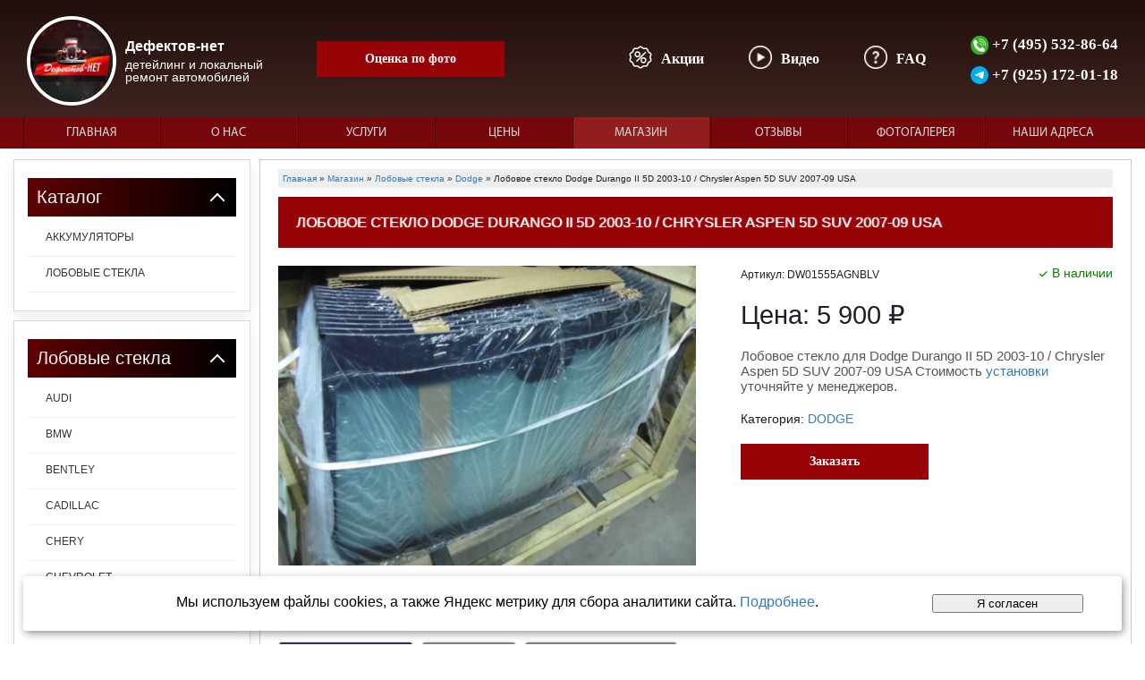

--- FILE ---
content_type: text/html; charset=utf-8
request_url: https://xn----ctbfeac6a0ag3bfp.xn--p1ai/shop/lobovye_stekla/dodge/lobovoe_steklo_dodge_durango_ii_5d_200310_chrysler_aspen_5d_suv_200709_usa/
body_size: 22348
content:
<!DOCTYPE html>
<html class="layout_index" lang="ru">
	<head>
	
<meta http-equiv="Content-Type" content="text/html; charset=utf-8">
<meta http-equiv="X-UA-Compatible" content="IE=edge">

<link rel="canonical" href="https://xn----ctbfeac6a0ag3bfp.xn--p1ai/shop/lobovye_stekla/dodge/lobovoe_steklo_dodge_durango_ii_5d_200310_chrysler_aspen_5d_suv_200709_usa/" >
<meta name="robots" content="index, follow" > 


<title>Автостекла для Додж. Купить лобовое стекло Dodge Durango II 5D 2003-10 / Chrysler Aspen 5D SUV 2007-09 USA в Москве - магазин "Дефектов НЕТ".</title>

<meta name="keywords" content="Автосервис  &quot;Дефектов-нет&quot; в Москве" />
<meta name="description" content="Автостекла для Додж. Лобовое стекло Dodge Durango II 5D 2003-10 / Chrysler Aspen 5D SUV 2007-09 USA - покупка в магазине 'Дефектов Нет' по выгодной цене в Москве. Обращайтесь по телефону +7 (495) 532-86-64. Бесплатная консультация.">
	
<meta property="og:type" content="site" >
<meta property="og:url" content="https://xn----ctbfeac6a0ag3bfp.xn--p1ai/shop/lobovye_stekla/dodge/lobovoe_steklo_dodge_durango_ii_5d_200310_chrysler_aspen_5d_suv_200709_usa/" >
<meta property="og:image" content="https://xn----ctbfeac6a0ag3bfp.xn--p1ai/images/cms/images/header/logo-c.jpg" >
<meta property="og:title" content="Лобовое стекло Dodge Durango II 5D 2003-10 / Chrysler Aspen 5D SUV 2007-09 USA" >
<meta name="format-detection" content="telephone=no">
<meta name="yandex-verification" content="3b7c1499fc0cc111" >
<link rel="apple-touch-icon" sizes="180x180" href="/icons/apple-touch-icon.png" >
<link rel="icon" type="image/png" sizes="32x32" href="/icons/favicon-32x32.png" >
<link rel="icon" type="image/png" sizes="192x192" href="/icons/android-chrome-192x192.png" >
<link rel="icon" type="image/png" sizes="16x16" href="/icons/favicon-16x16.png" >
<link rel="manifest" href="/icons/site.webmanifest" >
<link rel="mask-icon" href="/icons/safari-pinned-tab.svg" color="#210e0b" >
<meta name="msapplication-TileColor" content="#210e0b" >
<meta name="msapplication-TileImage" content="/icons/mstile-144x144.png" >
<meta name="theme-color" content="#210e0b" >
<meta name="viewport" content="width=device-width, initial-scale=1.0">

	
<link rel="shortcut icon prefetch" href="https://xn----ctbfeac6a0ag3bfp.xn--p1ai/images/cms/images/favicon/favicon.ico" type="image/x-icon">
<link rel="icon prefetch" href="https://xn----ctbfeac6a0ag3bfp.xn--p1ai/images/cms/images/favicon/favicon.ico" type="image/x-icon">


<style>
    .header-top-tel a {font-family: 'Montserrat';}
    .header-menu-pc-e a, .content-left-menu a {font-family: Myriad Pro, sans-serif;}
    body {margin: 0; padding: 0;overflow: scroll; font-family: 'Open Sans', sans-serif; font-size: 16px; font-weight: 400; font-style: normal; color: #1f1e1e; line-height: normal; min-width: 320px; }
    * {box-sizing: border-box;outline: 0;}
    a {text-decoration: none;color: #337ab7;}

    /*== НАЧАЛО - стили для шапки и меню  ========================================================*/

    .no-scroll {
        overflow: hidden !important;
    }

    .header {
        background: -webkit-linear-gradient(180deg, rgb(32, 14, 11), rgb(71, 42, 38));
        background: -moz-linear-gradient(180deg, rgb(32, 14, 11), rgb(71, 42, 38));
        background: linear-gradient(180deg, rgb(32, 14, 11), rgb(71, 42, 38));
        position: relative;
        z-index: 300;
        height: 166px;
    }

    .header-top {
        display: flex;
        justify-content: space-between;
        align-items: center;
        padding: 13px 30px;
        height: 131px;
        line-height: 1;
    }

    .header-top-left,
    .header-top-right {
        display: flex;
        align-items: center;
    }

    .header-top-logo {
        align-items: center;
        margin: auto;
        position: relative;
        text-align: center;
        padding-top: 5px;
        display: flex;
    }

    .header-top-logo img {
        width: 100px;
        height: 100px;
        border-radius: 50%;
        border: 4px solid #fff;
    }

    .header-links-company-caption {
        color: #fff;
        margin-left: 10px;
        max-width: 200px;
    }

    .header-links-company-name {
        display: block;
        text-align: left;
        font-weight: bold;
        margin-bottom: 5px;
    }

    .header-links-company-description {
        white-space: nowrap;
        text-align: left;
        display: block;
        font-size: 14px;
    }

    .header-top-search-ocenka-wrap {
        display: flex;
        margin-left: 110px;
    }

    .header-top-search-ocenka-wrap .search_form {
        height: 40px;
        width: 210px;
        background: #fff;
        margin-right: 30px;
        position: relative;
        border :0;
    }

    .header-top-search-ocenka-wrap .search_form_field {
        width: 100%;
        height: 40px;
        line-height: 40px;
        padding: 0 55px 0 5px;
        border:0;
        background: #fff;
        font-size: 14px;
    }

    .header-top-search-ocenka-wrap .search_form_submit {
        position: absolute;
        z-index: 2;
        top:0;
        right:0;
        width: 40px;
        height: 40px;
        background: url(/images/header/lupa.png) no-repeat center #fff;
        cursor: pointer;
        border: none;
    }

    .header-top-ocenka-remonta {
        display: block;
        width: 210px;
        height: 40px;
        line-height: 40px;
        font-family: 'Montserrat';
        font-style: normal;
        font-weight: 700;
        font-size: 14px;
        color: #fff;
        background: #970307;
        text-align: center;
    }

    .header-top-ocenka-remonta:hover {
        background: #a41316;
    }

    .header-top-part {
        margin-left: 30px;
        display: flex;
    }

    .header-top-part-e {
        display: flex;
        align-items: center;
        line-height: 1;
        margin-right: 50px;
    }

    .header-top-part-e img {
        display: inline-block;
        transform: rotatey(0);
        width:26px;
        height:26px;
    }

    .header-top-part-e:hover img {
        transition: 500ms;
        transform: rotatey(360deg);
    }

    .header-top-part-e-name {
        display: block;
        color: #fff;
        font-family: 'Montserrat';
        font-style: normal;
        font-weight: 600;
        font-size: 16px;
        padding-left: 10px;
    }

    .header-top-tel {
        padding: 0px 0 6px 0;
        height: 64px;
        display: flex;
        flex-direction: column;
        justify-content: space-between;
        text-align: right;
    }

    .header-top-tel a {
        display: block;
        white-space: nowrap;
        font-style: normal;
        font-weight: 700;
        font-size: 17px;
        color: #fff;
    }

    .header-top-time {
        color: #fff;
        font-size: 15px;
        text-align: center;
        padding-left: 30px;
        white-space: nowrap;
    }

    .header-top-time-e:nth-child(2) {
        margin: 5px 0;
    }

    .header .planshet {
        position: relative;
        z-index: 5;
        align-items: center;
        justify-content: flex-end;
        display: none;
        font-size: 40px;
        color: #fff;
        margin-left: 30px;
    }

    @media screen and (max-width: 980px) {
        .header .planshet {
            display: flex;
        }
    }

    @media only screen and (max-width: 1699px) {
        .header-top-search-ocenka-wrap {
            margin-left: 60px;
        }
    }


    @media only screen and (max-width: 1599px) {
        .header-top-tel {
            padding-left: 15px;
        }

        .header-top-time {
            display: none;
        }
    }

    @media only screen and (max-width: 1499px) {
        .header-top-part-e {
            margin-right: 15px;
        }

        .header-top-tel {
            padding-left: 0;
        }
    }

    @media only screen and (max-width: 1399px){
        .header-top-search-ocenka-wrap .search_form {
            display: none;
        }

        .header-top-part-e {
            margin-right: 50px;
        }

        .header-top-part-e:hover img {
            transition: 500ms;
            transform: rotatey(360deg);
        }
    }

    @media only screen and (max-width: 1199px){
        .header-top-ocenka-remonta {
            width: 150px;
        }
    }

    @media only screen and (max-width: 1099px){
        .header-top-part-e {
            margin-right: 30px;
        }

        .header-top-search-ocenka-wrap {
            margin-left: 45px;
        }
    }

    @media only screen and (max-width: 1023px){
        .header-top-part-e {
            margin-right: 20px;
        }

        .header-top-search-ocenka-wrap {
            margin-left: 20px;
        }
    }

    @media screen and (max-width: 980px) {
        .header-wrap {
            padding-top: 100px;
        }

        .header {
            width: 100%;
            position: fixed;
            top: 0;
            z-index: 1000;
            height: 100px;
        }

        .header-top {
            height: 95px;
            padding: 13px 10px;
            position: relative;
        }

        .header-top-logo img {
            height: 80px;
            width: 80px;
        }

        .header-top-part-e {
            margin-right: 30px;
        }

        .header-top-part-e:nth-child(2) {
            display: none;
        }

        .header-top-search-ocenka-wrap {
            margin-left: 30px;
        }
    }

    @media only screen and (max-width: 920px) {
        .header-top-part-e:nth-child(3) {
            display: none;
        }
    }

    @media only screen and (max-width: 839px) {
        .header-top-part {
            display: block;
        }
        .header-top-search-ocenka-wrap {
            margin-left: 30px;
        }

        .header-links-company-caption {
            display: none;
        }
    }

    @media only screen and (max-width: 699px) {
        .header-top-part {
            display: none;
        }

        .header-top-search-ocenka-wrap {
            margin-left: 20px;
        }
    }

    @media only screen and (max-width: 539px) {
        .header-top {
            display: block;
        }

        .header-top-left,
        .header-top-right {
            display: block;
        }

        .header-top-logo {
            position: absolute;
            z-index: 2;
            top: 10px;
            left: 10px;
            padding-top: 0;
        }

        .header .planshet {
            position: absolute;
            z-index: 2;
            top: 31px;
            right: 10px;
        }

        .header-top-tel {
            position: absolute;
            left:46px;
            right:0;
            top: 17px;
            padding: 0;
            height: auto;
            display: block;
            text-align: center;
        }

        .header-top-tel a {
            display: inline-block;
            font-size: 18px;
        }

        .header-top-tel a img {
            display: none;
        }

        .header-top-tel .ws {
            display: none;
        }

        .header-top-search-ocenka-wrap {
            margin: 35px 55px 0 100px;
            display: block;
            text-align: center;
        }

        .header-top-ocenka-remonta {
            margin: 0 auto;
        }
    }

    .header-menu {
        background: #75070c;
        background-repeat: repeat;
        padding-left: 2%;
        padding-right: 2%;
        box-sizing: border-box;
        height: 35px;
    }

    .header-menu-pc {
        display: flex;
    }

    @media only screen and (max-width: 980px) {
        .header-menu {
            height: 0;
        }
        .header-menu-pc {
            display: none;
        }
    }

    .header-menu-pc-e {
        text-align: center;
        border-left: 1px solid #400101;
        border-right: 1px solid #870608;
        height: 35px;
        line-height: 35px;
        width: 16%;
    }

    .header-menu-pc-e:last-child {
        border-right: 1px solid #870608;
    }

    .header-menu-pc-e a {
        color: #dbdbdb;
        font-size: 14px;
        text-transform: uppercase;
        transition: 0.7s;
        height: 35px;
        line-height: 35px;
        display: block;
    }

    .header-menu-pc-e.active a {
        background: #931d1d;
    }

    .header-menu-pc-e a:hover {
        background: #931d1d;
    }

    .header-menu-mob {
        display: none;
        position: fixed;
        top: 0;
        left: 0;
        width: 100%;
        height: 100%;
        z-index: 199;
        background: #fff;
    }

    @media only screen and (min-width: 981px) {
        .header-menu-mob {
            display: none;
        }
    }

    .header-menu-mob-top {
        background: rgb(246, 247, 248);
        height: 56px;
        padding: 10px 10px 10px 20px;
    }

    .header-menu-mob-top-logo {
        display: block;
        height: 36px;
        width: 200px;
        cursor: pointer;
        position: absolute;
        top: 10px;
        left: 20px;
        line-height: 36px;
        color: #000;
    }

    .header-menu-mob-top-close {
        display: block;
        height: 36px;
        width: 36px;
        cursor: pointer;
        position: absolute;
        top: 10px;
        right: 10px;
        background: none;
    }

    .header-menu-mob-top-close:before,
    .header-menu-mob-top-close:after {
        content: '';
        height: 20px;
        border-right: 3px solid #000;
        position: absolute;
        top: 8px;
        left: 17px;
        transform: rotate(45deg);
    }

    .header-menu-mob-top-close:after {
        transform: rotate(-45deg);
    }

    .header-menu-mob-bot {
        background: rgb(246, 247, 248);
        padding: 10px 0 10px 20px;
        overflow-x: auto;
    }

    .header-menu-mob-bot-point {
        display: flex;
        background: rgb(246, 247, 248);
    }

    .header-menu-mob-bot-point-e {
        margin-right: 10px;
    }

    .header-menu-mob-bot-point-e:last-child {
        margin-right: 0;
    }

    .header-menu-mob-bot-point-e a {
        display: block;
        color: #000;
        line-height: 38px;
        font-style: normal;
        font-size: 15px;
        text-transform: uppercase;
        transition: none;
        font-weight: bold;
        white-space: nowrap;
        padding: 0 20px;
        border-radius: 12px;
        background: #ddd;
    }

    .header-menu-mob-bot-point-e.active a {
        background: #970206;
        color: #fff;
    }

    .header-menu-mob-bot-subpoint-wrap {
        display: block;
        position: absolute;
        top: 117px;
        height: calc(100% - 117px);
        left: 0;
        right: 0;
        bottom: 0;
        background: rgb(246, 247, 248);
        overflow: auto;
        padding-bottom: 20px;
        border-top: 1px solid #aaa;
    }

    .header-menu-mob-bot-subpoint {
        border-bottom: 1px solid #aaa;
        background: #fff;
    }

    .header-menu-mob-bot-subpoint-title {
        height: 42px;
        line-height: 42px;
        padding: 5px 40px 5px 20px;
        font-weight: bold;
        box-sizing: content-box;
        position: relative;
    }

    .header-menu-mob-bot-subpoint-title:after {
        content: '';
        width: 10px;
        height: 10px;
        border-left: 2px solid #aaa;
        border-top: 2px solid #aaa;
        position: absolute;
        right: 15px;
        top: 15px;
        transform: rotate(225deg);
    }

    .header-menu-mob-bot-subpoint-desc {
        display: none;
    }

    .header-menu-mob-bot-subpoint-desc-e {
        font-size: 14px;
        text-transform: uppercase;
        width: 95%;
        height: 51px;
        display: block;
        margin: auto;
        line-height: 30px;
        font-weight: initial;
        border-bottom: 1px solid #eee;
    }

    .header-menu-mob-bot-subpoint-desc-e a {
        font-size: 14px;
        display: block;
        padding: 10px 5px 10px 20px;
        color: #343434;
    }

    .header-menu-mob-bot-subpoint-desc-e.active a {
        color: #f00;
    }

    /*=== КОНЕЦ - стили для шапки и меню  ========================================================*/

    .wrapper {
        margin: 12px 25px 35px;
        padding: 0 0 35px;
        /*background-color: #e4e4e4;*/
        display: flex;
        flex-wrap: wrap;
        justify-content: space-between;
    }
    .wrapper .content-left {
        width: 21%;
    }
    .wrapper .content-center {
        width: calc(79% - 10px);
        background-color: #fff;
        padding: 0px 20px 20px;
        box-sizing: border-box;
        border: 1px solid #cbcbcb;
    }
    .wrapper .content-right {
        width: 19%;
    }

    .content-left-menu {
        padding: 20px;
        background: #FFFFFF;
        border: 1px solid #D9D9D9;
        box-shadow: 0px 7px 15px rgba(0, 0, 0, 0.07);
        margin-bottom: 10px;
    }

    @media only screen and (max-width: 1799px) {
        .content-left-menu {
            padding: 20px 15px;
        }
    }

    @media only screen and (max-width: 1440px) {

    }

    .content-left-menu-title {
        padding: 10px;
        font-size: 20px;
        color: white;
        background: #970206;
        font-weight: 400;
        width: 100%;
        display: block;
        position: relative;
        cursor: pointer;
    }
    .content-left-menu-title.open {
        background: linear-gradient(90deg,#5e0101,#000000);
    }

    .content-left-menu-title:after {
        content: '';
        width: 10px;
        height: 10px;
        border-left: 2px solid #fff;
        border-top: 2px solid #fff;
        position: absolute;
        right: 15px;
        top: 12px;
        transform: rotate(225deg);
    }

    .content-left-menu-title.open:after {
        content: '';
        position: absolute;
        right: 15px;
        top: 19px;
        transform: rotate(45deg);
    }

    .content-left-menu-cont {
        padding-top: 5px;
        display: none;
    }

    .content-left-menu-cont.content-left-menu-cont-kuzov {
        display: block;
    }

    .content-left-menu-cont-e {
        font-size: 14px;
        display: block;
        margin: auto;
        min-height: 40px;
        line-height: 30px;
        font-weight: initial;
        border-bottom: 1px solid #eee;
    }

    .content-left-menu-cont-e:hover {
        background: #970206;
    }

    .content-left-menu-cont-e a {

        font-family: 'Open Sans', sans-serif;
        font-size: 12px !important;
        line-height: 1.4;
        letter-spacing: 0em;
        background: none;
        display: block;
        padding: 10px 5px 10px 20px;
        color: #343434;
        text-transform: uppercase;

    }

    .content-left-menu-cont-e a:hover {
        color: #fff;
    }

    .content-left-menu-cont-e.active {
        background: #970206;
        background: linear-gradient(90deg,#5e0101,#000000);
    }

    .content-left-menu-cont-e.active a {
        color: #fff;
    }

    @media only screen and (max-width: 1439px) {
        .wrapper {
            margin-right: 15px;
            margin-left: 15px;
        }
        .wrapper .content-left {
            width: 265px;
        }
        .wrapper .content-center {
            width: calc(100% - 275px);
        }
        .wrapper .content-right {
            width: 265px;
        }
    }
    @media only screen and (max-width: 1199px) {
        .wrapper {
            margin-right: 0;
            margin-left: 0;
            margin: 12px 15px 35px;
        }
        .wrapper .content-center {
            width: calc(100% - 275px);
        }
        .wrapper .content-right {
            display: none;
        }
    }

    @media only screen and (max-width: 980px) {
        .wrapper {
            padding-left: 0;
            padding-right: 0;
        }
        .wrapper .content-left {
            display: none;
        }
        .wrapper .content-center {
            width: 100%;
            padding-left: 10px;
            padding-right: 10px;
        }
    }

    @media screen and (min-width: 600px) and (max-width: 980px) {
        .wrapper {
            margin: 5px 0 !important;
        }
    }

    @media screen and (max-width: 599px) {
        .wrapper {
            margin: 5px 0 !important;
        }

    }


    /*================================================*/

    iframe {height:240px}

    .hdwrap {display:none}

    .perechen-uslug-sticky-all {
        height: 100%;
    }

    .content-right-form-pic-wrap {
        max-height: 30vh;
        overflow: hidden;
    }

    .content-right-form-master-whatsapp {
        display: flex;
        align-items: center;
        color: #000;
        font-size: 15px;
        padding: 10px 0 5px;
    }

    .content-right-form-master-whatsapp-name {
        margin: 0 5px;
        font-weight: 700;
    }

    .content-right-form-master-tel {
        display: block;
        color: #000;
        font-size: 15px;
        padding-bottom: 20px;
        border-bottom: 1px solid #ccc;
        margin-bottom: 20px;
    }

    .span12.newnaw {
        margin: 10px 0px;
        font-size: 10px;
        background: #eee;
        padding: 5px;
    }
    .hidden2 {
        display:none;
    }
    .icon9 .video-item {
        width:98%;
    }
    .falbum {
        display: flex;
        flex-wrap: wrap;
        text-align: center;
        margin: auto;
        width: inherit;
    }
    .aitem {
        width: calc((100% - 26px) / 3);
        margin: 4px;
        display: table;
        height:270px;
    }
    .aitem a {
        display: table-cell;
        vertical-align: middle;
    }
    .falbum img {
        width: 100%;
    }
    .falbum:nth-child(2) {
        display: none;
    }
    .alibspan {
        display: none;
    }
    .aitem a:hover {
        background: url(https://xn----ctbfeac6a0ag3bfp.xn--p1ai/assets/images/gallery/gallery-open.png);
        background-size: 66px;
        background-repeat: no-repeat;
        background-position: center;
    }

    /*.wrapper {
        opacity:0;
    } */

    .linkcat {
        margin-right: 20px;
    }
    .phcategory {
        max-width: 350px;
        width:20vw;
        height:auto;
    }

    #centerlayer {
        display: flex;
        flex-wrap:wrap;
        padding: 25px 15px 15px;
        position: relative;
    }

    .srinfo {
        font-size:18px
    }

    .left_arrow, .right_arrow{
        float: left;
        padding: 5px 15px;
        margin: 5px;
        background: #65c5ff;
        border-radius: 5px;
        font-weight: bold;
    }

    .butnav {
        display: block;
        width: fit-content;
        margin: auto;
        margin-top: auto;
        margin-top: 20px;
    }
    .btmob {
        display: flex;
        margin-top:10px
    }
    .btmob a {
        max-width: 48%;
    }

    .btmob a:nth-child(1) {
        background:#447bba;
        color:white;
        border:0;
        border-radius:10px
    }
    .btmob a:nth-child(2) {
        background:#eee;
        color:#447bba;
        border:0;
        border-radius:10px
    }
    .fbblockcontent p {
        margin: 0 10px;
    }
    .photocontfirst img {
        height: 200px;
        margin: 0px 5px;
    }
    .photocontfirst {
        display: flex;
        overflow-x: auto;
        background: #eee;
        padding: 5px;
    }

    .telfirstblock {
        background: none !important;
        color: #447bba !important;
        font-size: 20px;
        font-weight: bold;
    }

    .hovrabota img {
        width: 100%;
        margin-bottom: -5px;
        min-height: 132px;
    }
    .bgrab {
        position: absolute;
        z-index: 5;
        width: 100%;
        height: 100%;
        top: 0;
        left:0;
        cursor: pointer;
        display: block;
        cursor: pointer;
    }

    [data-gal='foto-wrap'] .usl-ph2:hover .bgrab {
        background: url('/assets/images/gallery/gallery-open.png') no-repeat center;
    }

    .plusbutton svg {
        color: white;
        background: #bebfc0;
        padding: 6px;
        font-size: 15px;
    }
    .plusbutton svg:hover {
        background: #aaadb0;
    }

    .twork {
        font-size: 16px;
        color: #777;
    }
    .desctop .svg-inline--fa.fa-clock {
        color: #777;
    }
    .tm, .tm td {
        border: 0 !important;
    }
    .tm td {
        padding: 5px;
    }
    .fbblockcontent .srinfo{
        color: #777;
        font-size: 16px;
    }
    .content-right-form-pic-wrap img {
        width: 100%; height:auto
    }

    lite-youtube {
        width: 48%;
        height: 200px;
    }

    @media screen and (max-width:767px) {
        .tmmob {
            display: flex;
            justify-content: center;
            align-items: center;
            font-size: 20px;
            margin-bottom: 20px;
        }

        .tmmob .prinfo {
            font-size: inherit;
        }

        .btmob  {
            justify-content: center;
            margin-bottom: 25px;
        }

        .btmob a:first-child  {
            margin-right: 20px;
        }

        .fbblockcontent p {
            margin: 0;
        }

        .fbblockcontent .srinfo {
            font-size: inherit;
            margin-right: 20px;
        }

        #centerlayer {
            display:none
        }
        .prinfo {
            padding-top:0
        }
    }

    @media only screen and (max-width: 690px) {
        .svg-inline--fa.fa-whatsapp {
            font-size: 23px !important;
            top: 2px;
            position: relative;
        }
        .ws {
            top:2px
        }
        .selectT6 p.cnt, .selectT6-1 p.cnt {
            line-height:30px
        }
        .breadcrumbs-wrap i {
            font-size:7px
        }
        .headermob {
            color: white;
            display: flex;
            flex-wrap: wrap;
        }
        .healogo {
            width: 100px;
            padding: 8px;
            padding-left: 10px;
            z-index: 1;
        }
        .mobile-menu-btn {
            display: block;
            border-bottom: 1px solid #d7d7d7 !important;
            color: #000;
            line-height: 42px;
            font-style: normal;
            font-size: 16px;
            background-size: contain;
            background-repeat: repeat;
            padding: 0 30px;
            text-transform: uppercase;
            transition: none;
            font-weight: bold;
            font-family: Myriad Pro, sans-serif;
            font-size: 16px;
        }
    }


    @media screen and (max-width:800px) {
        .aitem {
            width: calc((100% - 16px) / 2);
        }
    }

    @media only screen and (max-width: 399px) {
        .tmmob {
            font-size: 18px;
        }
    }

    @media only screen and (max-width: 374px) {
        .tmmob {
            font-size: 16px;
        }
    }

    @media screen and (min-width: 371px) and (max-width: 520px) {
        .aitem {
            height: 150px;
        }
    }

    @media screen and (max-width: 890px) {
        .usl-item-new {
            min-height: 130px;
            width: calc(100% - 25vw);
        }
    }

    @media screen and (min-width:501px) and (max-width:850px) {
        .usl-item-new {
            width:100%
        }
    }

    @media screen and (max-width:500px) {
        .phcategory {
            width:100%;
            max-width:100%
        }
        .usl-item-new    {
            width: 100%;
        }
        .i-title {
            text-align:center
        }
        .hovrabota img {min-height:auto}
        .usl-ph2 {height: auto !important; }
    }



    img.home-content-box-img {
        height: 50px;
    }
    .page-main-gain-info-e-desc p { color:black }
    .mtx {
        display: flex;
        margin-bottom: 20px;
    }
    @media screen and (max-width:1200px) {
        .mtx {
            display: block;
        }
    }
</style>

<style>
    /* УСЛУГИ - ПЕРЕДЕЛКА СЛАЙДЕРА ==================================================================================*/

    .uslugi-slider-fb-desc-wrap {
        border: 1px #D4CCCC solid;
        border-radius: 15px;
        background:#f0f0f0;
        margin-bottom: 20px;
    }

    .uslugi-slider-fb {
        display: flex;
        padding: 25px 15px 15px;
        position: relative;
    }

    .uslugi-slider-fb-preview-wrap {
        flex-shrink: 0;
        position: absolute;
        z-index: 1;
        height: 100%;
        width: 10%;
        padding: 50px 0;
        top: 0;
        bottom: 0;
        overflow: hidden;
    }

    .uslugi-slider-fb-preview-up {
        z-index: 5;
        width: 30px;
        height: 30px;
        position: absolute;
        top: 0;
        left: calc(50% - 15px);
        cursor: pointer;
    }

    .uslugi-slider-fb-preview-up:before {
        content: '';
        width: 20px;
        height: 20px;
        border-top: 2px solid #000;
        border-left: 2px solid #000;
        transform: rotate(45deg);
        position: absolute;
        top: 20px;
        left: 5px;
    }

    .uslugi-slider-fb-preview-up:hover:before {
        border-color: #f00;
    }

    .uslugi-slider-fb-preview-down {
        z-index: 5;
        width: 30px;
        height: 30px;
        position: absolute;
        left: calc(50% - 15px);
        bottom: 0;
        cursor: pointer;
    }

    .uslugi-slider-fb-preview-down:before {
        content: '';
        width: 20px;
        height: 20px;
        border-right: 2px solid #000;
        border-bottom: 2px solid #000;
        transform: rotate(45deg);
        position: absolute;
        bottom: 20px;
        left: 5px;
    }

    .uslugi-slider-fb-preview-down:hover:before {
        border-color: #f00;
    }

    .uslugi-slider-fb-preview {
        height: 100%;
        overflow-y: auto;
    }

    @media only screen and (min-width: 768px) {
        .uslugi-slider-fb-preview::-webkit-scrollbar { width: 0; }
    }

    .uslugi-slider-fb-preview-pic {
        position: relative;
        width: 85%;
        margin: 0 auto 10px;
        border-radius: 10px;
        cursor: pointer;
        overflow: hidden;
    }

    .uslugi-slider-fb-preview-pic img {
        height: auto;
        width: 100%;
        vertical-align: bottom;
    }

    .uslugi-slider-fb-preview-pic-cover {
        position: absolute;
        z-index: 5;
        top: 0px;
        bottom:0px;
        left:0px;
        right:0px;
        border-radius: 10px;
    }

    .uslugi-slider-fb-preview-pic-cover.active  {
        border: 4px #009fff solid;
    }

    .uslugi-slider-fb-pic-big {
        width: calc(100% - 10% - 230px);
        height: 100%;
        padding: 0 10px;
        position: relative;
        margin-left: 10%;
        position: relative;
    }

    .uslugi-slider-fb-pic-big:hover:before {
        content:'';
        position: absolute;
        top: 0;
        bottom:0;
        left:0;
        right:0;
        background: url('/assets/images/gallery/gallery-open.png') no-repeat;
        background-position: center;
        cursor: pointer;
    }

    .uslugi-slider-fb-pic-big img {
        display: block;
        height: 100%;
        max-height: 60vh;
        width: 100%;
        object-fit: contain;

    }

    .uslugi-slider-fb-info {
        flex-shrink: 0;
        width: 230px;
    }

    .uslugi-slider-fb-info-1-price {
        font-size: 24px;
        font-weight: bold;
        padding-top: 20px;
        padding-bottom: 5px;
        text-align: center;
    }

    .uslugi-slider-fb-info-1-run {
        color: #777;
        margin-bottom: 10px;
        padding-left: 10px;
    }

    .uslugi-slider-fb-info-1-run span {
        margin-left: 9px;
    }

    .uslugi-slider-fb-info-2-tel {
        padding-left: 10px;
    }

    .uslugi-slider-fb-info-2-tel a span {
        margin-left: 5px;
    }

    .uslugi-slider-fb-info-2-write a {
        background: #447bba;
        color: white;
        border: 0;
        border-radius: 10px;
        letter-spacing: 2px;
        font-size: 16px;
        margin: auto;
        margin-top: 15px;
    }

    .uslugi-slider-fb-desc {
        padding: 5px 17px 20px;
    }

    @media only screen and (max-width: 767px) {
        .uslugi-slider-fb-desc-wrap {
            border: none;
            border-radius: 0;
            background: #fff;
            margin-bottom: 0;
        }

        .uslugi-slider-fb {
            display: block;
            padding: 0;
        }

        .uslugi-slider-fb-preview-wrap {
            position: static;
            height: auto;
            width: auto;
            padding: 0;
        }

        .uslugi-slider-fb-preview-up,
        .uslugi-slider-fb-preview-down {
            display: none;
        }

        .uslugi-slider-fb-preview {
            display: flex;
            height: auto;
            padding: 10px 5px 10px;
            background: #eee;
            overflow: auto;
        }

        .uslugi-slider-fb-preview img {
            width: auto;
            height: 200px;
            margin: 0px 5px;
        }

        .uslugi-slider-fb-preview-pic {
            flex-shrink: 0;
            width: auto;
            margin: 0;
        }

        .uslugi-slider-fb-preview-pic-cover {
            display: none;
        }

        .uslugi-slider-fb-preview-pic-cover.active {
            border: none;
        }

        .uslugi-slider-fb-pic-big {
            display: none;
        }

        .uslugi-slider-fb-info {
            width: auto;
        }

        .uslugi-slider-fb-info-1 {
            display: flex;
            justify-content: center;
            white-space: nowrap;
            margin: 20px 0;
        }

        .uslugi-slider-fb-info-1-price {
            font-size: 20px;
            font-weight: bold;
            padding: 0;
            order: 1;
        }

        .uslugi-slider-fb-info-1-run {
            font-size: 20px;
            order: 0;
            margin-right: 20px;
            margin-bottom: 0;
            padding-left: 0;
        }

        .uslugi-slider-fb-info-1-run span {
            margin-left: 0px;
        }

        .uslugi-slider-fb-info-2 {
            display: flex;
            justify-content: center;
            margin-bottom: 25px;
        }

        .uslugi-slider-fb-info-2-tel {
            order: 1;
            width: 210px;
            padding-left: 0;
        }

        .uslugi-slider-fb-info-2-tel a {
            display: block;
            width: 210px;
            padding: 10px 10px 13px 10px;
            background: #eee !important;
            width: 100%;
            text-align: center;
            font-size: 16px;
            letter-spacing: 2px;
            border-radius: 10px;
        }

        .uslugi-slider-fb-info-2-tel a:before {
            content: "Позвонить";
        }

        .uslugi-slider-fb-info-2-tel a svg,
        .uslugi-slider-fb-info-2-tel a span {
            display: none;
        }

        .uslugi-slider-fb-info-2-write {
            order: 0;
            margin-right: 20px;
            width: 210px;
        }

        .uslugi-slider-fb-info-2-write a {
            display: block;
            margin: 0;
            margin-top: 0;
            width: 100%;
        }

        .uslugi-slider-fb-desc {
            padding: 0px 0 15px;
        }
    }

    @media only screen and (max-width: 399px) {
        .uslugi-slider-fb-info-1-price,
        .uslugi-slider-fb-info-1-run {
            font-size: 18px;
        }
    }

    @media only screen and (max-width: 374px) {
        .uslugi-slider-fb-info-1-price,
        .uslugi-slider-fb-info-1-run {
            font-size: 16px;
        }
        .uslugi-slider-fb-info-1-run {
            margin-right: 10px;
        }
    }

    /*
    .fancybox-button svg {
        transform: scaleX(-1) !important;
    }

    .fancybox-navigation .fancybox-button--arrow_left {
        left: auto !important;
        right: env(safe-area-inset-right);
        padding: 31px 6px 31px 26px !important;
    }

    .fancybox-navigation .fancybox-button--arrow_right {
        right: auto !important;
        left: env(safe-area-inset-left);
        padding: 31px 26px 31px 6px !important;
    }
     */
</style>

<style>
    html.no-scroll,
    body.no-scroll {
        overflow: hidden !important;
    }

    [data-gal='foto-popup'] {
        display: none;
        position: fixed;
        z-index: 999999999;
        left:0;
        top: 0;
        right:0;
        bottom: 0;
        background: rgba(0,0,0,0.9);
    }

    [data-gal='foto-popup-close'] {
        position: absolute;
        z-index: 10;
        top: 0;
        right: 0;
        padding-left: 30px;
        padding-bottom: 30px;
    }

    [data-gal='foto-popup-close-e'] {
        position: relative;
        width: 30px;
        height: 30px;
        border: 1px solid #000;
        background: #ccc;
        cursor: pointer;
    }

    [data-gal='foto-popup-close-e']:hover {
        background: #fff;
    }

    [data-gal='foto-popup-close-e']:before,
    [data-gal='foto-popup-close-e']:after {
        content:'';
        display: block;
        position: absolute;
        top: calc(50% - 1px);
        left: calc(50% - 10px);
        width: 20px;
        border-top: 1px solid #000;
        transform: rotate(45deg);
    }

    [data-gal='foto-popup-close-e']:after {
        transform: rotate(-45deg);
    }

    [data-gal='foto-popup-num'] {
        position: absolute;
        z-index: 10;
        left:0;
        top: 0;
        border: 1px solid #000;
        padding: 5px 10px;
        font-size: 16px;
        background: #fff;
    }

    [data-gal='foto-popup-num-sep'] {
        margin: 0 5px;
    }

    [data-gal='foto-popup-arrow'] {
        position: absolute;
        z-index: 10;
        top: calc(50% - 21px);
        width: 40px;
        height: 40px;
        line-height: 40px;
        border: 1px solid #000;
        background: rgba(255,255,255,0.7);
        text-align: center;
        cursor: pointer;
    }

    [data-gal='foto-popup-arrow'].left {
        left: 30px;
    }

    [data-gal='foto-popup-arrow'].left:before {
        display: block;
        content: '';
        width: 15px;
        height: 15px;
        border-left: 1px solid #000;
        border-top: 1px solid #000;
        position: absolute;
        top: 11px;
        left: 15px;
        transform: rotate(-45deg);
    }

    [data-gal='foto-popup-arrow'].right {
        right: 30px;
    }

    [data-gal='foto-popup-arrow'].right:before {
        display: block;
        content: '';
        width: 15px;
        height: 15px;
        border-right: 1px solid #000;
        border-top: 1px solid #000;
        position: absolute;
        top: 11px;
        right: 15px;
        transform: rotate(45deg);
    }

    [data-gal='foto-popup-cont'] {
        position: absolute;
        left:0;
        top: 0;
        right:0;
        bottom:0;
        padding: 40px 0;
        display: flex;
        justify-content: center;
        align-items: center;
    }

    [data-gal='foto-popup-cont'] img {
        max-width: 100%;
        max-height: 100%;
    }

    [data-gal='foto-popup-cont-desc'] {
        position: absolute;
        z-index: 10;
        left:0;
        right:0;
        bottom:143px;
        background-color: rgba(0, 0, 0, 0.45);
        color: #eee;
        font-size: 16px;
        padding: 10px 40px;
        text-align: center;
        display: none;
    }

    [data-gal=foto-popup][data-gal-foto-desc="yes"] [data-gal='foto-popup-cont-desc'] {
        display: block;
    }

    .avt_info .aavt {
  font-weight: bold;
}
.main_services.services .avt .avt_info .aavt {
  font-weight: bold;
}

    @media only screen and (max-width: 599px) {
        [data-gal='foto-popup-arrow'].left {
            left: 0;
            background: rgba(255,255,255,0.7) !important;
        }

        [data-gal='foto-popup-arrow'].right {
            right: 0;
            background: rgba(255,255,255,0.7) !important;
        }

        [data-gal='foto-popup-cont-desc'] {
            bottom:40px;
        }
    }
</style>

<script>

    //  КОМПЬЮТЕРНОЕ ГОРИЗОНТАЛЬНОЕ МЕНЮ

    let header_menu_pc = '<div class="header-menu-pc-e "><a href=/ >Главная</a></div><div class="header-menu-pc-e "><a href=/avtoservis_moskva/ >О нас</a></div><div class="header-menu-pc-e "><a href=/spisok_uslug/>Услуги</a></div><div class="header-menu-pc-e "><a href=/czenyi/ >Цены</a></div><div class="header-menu-pc-e shop "><a href=/shop/ >Магазин</a></div><div class="header-menu-pc-e "><a href=/avtoservis_otzyvy/ >Отзывы</a></div><div class="header-menu-pc-e "><a href=/fotogalereya_avtoservisa/ >Фотогалерея</a></div><div class="header-menu-pc-e "><a href=/avtoservis_nashi_adresa/ >Наши адреса</a></div>';


    // ПУНКТЫ МЕНЮ В ЛЕВОЙ БОКОВОЙ КОЛОНКЕ (вид на компьютере)

    let content_left_menu_cont_kuzov = '<div class="content-left-menu-cont-e "><a href=/detejling/ >Детейлинг автомобилей</a></div><div class="content-left-menu-cont-e "><a href=/ceramica/ >Керамическое покрытие</a></div><div class="content-left-menu-cont-e "><a href=/c_quartz_finest_kvarcevaya_zawita_kuzova/ >Кварцевая защита</a></div><div class="content-left-menu-cont-e "><a href=/zawita_kuzova_zhidkim_steklom/ >Обработка жидким стеклом</a></div><div class="content-left-menu-cont-e "><a href=/polirovka/ >Полировка кузова</a></div><div class="content-left-menu-cont-e "><a href=/kuzovnoj_remont/carapin/ >Удаление царапин</a></div><div class="content-left-menu-cont-e "><a href=/oklejka/ >Оклейка авто</a></div><div class="content-left-menu-cont-e "><a href=/oklejka/antihrom/ >Антихром</a></div><div class="content-left-menu-cont-e "><a href=/kuzovnoj_remont/ >Кузовной ремонт</a></div><div class="content-left-menu-cont-e "><a href=/kuzovnoj_remont/lokalnyj/ >Локальный ремонт</a></div><div class="content-left-menu-cont-e "><a href=/kuzovnoj_remont/bamper/ >Ремонт бамперов</a></div><div class="content-left-menu-cont-e "><a href=/kuzovnoj_remont/udalenie_vmyatin/ >Удаление вмятин</a></div><div class="content-left-menu-cont-e "><a href=/kuzovnoj_remont/skolov/ >Ремонт сколов</a></div><div class="content-left-menu-cont-e "><a href=/pokraska/ >Покраска автомобиля</a></div><div class="content-left-menu-cont-e "><a href=/pokraska/lokalnaya/ >Локальная покраска</a></div><div class="content-left-menu-cont-e "><a href=/services/ >Реставрация автомобилей</a></div>';

    let content_left_menu_cont_salon  = '<div class="content-left-menu-cont-e "><a href=/himchistka/ >Химчистка автомобиля</a></div><div class="content-left-menu-cont-e "><a href=/himchistka/ozonaciya_salona/ >Озонирование салона</a></div><div class="content-left-menu-cont-e "><a href=/predprodazhnaya_podgotovka_avtomobilya/ >Предпродажная подготовка</a></div><div class="content-left-menu-cont-e "><a href=/shumoizolyaciya/ >Шумоизоляция автомобиля</a></div><div class="content-left-menu-cont-e "><a href=/zawita_salona/ >Защитная обработка салона</a></div><div class="content-left-menu-cont-e "><a href=/oklejka/salona/ >Оклейка салона</a></div><div class="content-left-menu-cont-e "><a href=/polirovka/salona/ >Полировка салона</a></div><div class="content-left-menu-cont-e "><a href=/restavraciya_salona/ >Реставрация салона</a></div><div class="content-left-menu-cont-e "><a href=/restavraciya_salona/remont_plastika_salona/ >Ремонт пластика</a></div><div class="content-left-menu-cont-e "><a href=/restavraciya_salona/prozhog/ >Ремонт прожогов</a></div><div class="content-left-menu-cont-e "><a href=/peretyazhka_salona/ >Перетяжка салона</a></div><div class="content-left-menu-cont-e "><a href=/peretyazhka_salona/rul/ >Перетяжка руля</a></div><div class="content-left-menu-cont-e "><a href=/restavraciya_salona/rulya/ >Покраска руля</a></div>';

      let content_left_menu_cont_stekla  = '<div class="content-left-menu-cont-e "><a href=/ustanovka_lobovogo_stekla/ >Замена лобового стекла</a></div><div class="content-left-menu-cont-e "><a href=/ustanovka_lobovogo_stekla/remont/ >Ремонт лобового стекла</a></div><div class="content-left-menu-cont-e "><a href=/polirovka/stekla/ >Полировка стекол</a></div><div class="content-left-menu-cont-e "><a href=/oklejka/bronirovanie_lobovogo_stekla/ >Бронирование лобового стекла</a></div><div class="content-left-menu-cont-e "><a href=/tonirovka/ >Тонировка</a></div><div class="content-left-menu-cont-e "><a href=/oklejka/antigravijnaya_zawita/fara/ >Защита фар</a></div><div class="content-left-menu-cont-e "><a href=/kuzovnoj_remont/fara_avto_moto/ >Ремонт фар</a></div><div class="content-left-menu-cont-e "><a href=/antidozhd/ >Антидождь</a></div><div class="content-left-menu-cont-e "><a href=/polirovka/fara/ >Полировка фар</a></div><div class="content-left-menu-cont-e "><a href=/oklejka/tonirovka_far/ >Тонировка фар</a></div>';

    let content_left_menu_cont_other  = '<div class="content-left-menu-cont-e "><a href=/pokraska/diskov/ >Покраска дисков</a></div><div class="content-left-menu-cont-e "><a href=/pokraska/supportov/ >Покраска суппортов</a></div><div class="content-left-menu-cont-e "><a href=/antikorrozijnaya_obrabotka_avto/ >Антикоррозийная обработка</a></div><div class="content-left-menu-cont-e "><a href=/moyka_radiatora_parom/ >Мойка радиатора паром</a></div><div class="content-left-menu-cont-e "><a href=/moyka_dvigatela_parom/ >Мойка двигателя паром</a></div><div class="content-left-menu-cont-e "><a href=/polirovka/moto/ >Полировка мотоцикла</a></div>';

    let content_left_menu_cont_akkumulyatory  = '<div class="content-left-menu-cont-e "><a href=/shop/akkumulyator/batareya_akkumulyatornaya_560408054/ >Батарея аккумуляторная 560408054 VARTA</a></div><div class="content-left-menu-cont-e "><a href=/shop/akkumulyator/batareya_akkumulyatornaya_el700/ >Батарея аккумуляторная EL700 EXIDE</a></div><div class="content-left-menu-cont-e "><a href=/shop/akkumulyator/batareya_akkumulyatornaya_eb802/ >Батарея аккумуляторная EB802 EXIDE</a></div><div class="content-left-menu-cont-e "><a href=/shop/akkumulyator/batareya_akkumulyatornaya_605901095/ >Батарея аккумуляторная 605901095 VARTA</a></div><div class="content-left-menu-cont-e "><a href=/shop/akkumulyator/batareya_akkumulyatornaya_ea612/ >Батарея аккумуляторная EA612 EXIDE</a></div><div class="content-left-menu-cont-e "><a href=/shop/akkumulyator/batareya_akkumulyatornaya_61217555719/ >Батарея аккумуляторная 61217555719 BMW</a></div>';

    let content_left_menu_cont_lobstekla = '<div class="content-left-menu-cont-e "><a href=/shop/lobovye_stekla/audi/ >AUDI</a></div><div class="content-left-menu-cont-e "><a href=/shop/lobovye_stekla/bmw/ >BMW</a></div><div class="content-left-menu-cont-e "><a href=/shop/lobovye_stekla/bentley/ >BENTLEY</a></div><div class="content-left-menu-cont-e "><a href=/shop/lobovye_stekla/cadillac/ >CADILLAC</a></div><div class="content-left-menu-cont-e "><a href=/shop/lobovye_stekla/chery/ >CHERY</a></div><div class="content-left-menu-cont-e "><a href=/shop/lobovye_stekla/chevrolet/ >CHEVROLET</a></div><div class="content-left-menu-cont-e "><a href=/shop/lobovye_stekla/chrysler/ >CHRUSLER</a></div><div class="content-left-menu-cont-e "><a href=/shop/lobovye_stekla/citroen/ >CITROEN</a></div><div class="content-left-menu-cont-e "><a href=/shop/lobovye_stekla/daewoo/ >DAEWOO</a></div><div class="content-left-menu-cont-e "><a href=/shop/lobovye_stekla/daihatsu/ >DAIHATSU</a></div><div class="content-left-menu-cont-e "><a href=/shop/lobovye_stekla/dodge/ >DOODGE</a></div><div class="content-left-menu-cont-e "><a href=/shop/lobovye_stekla/dong_feng/ >DONG FENG</a></div><div class="content-left-menu-cont-e "><a href=/shop/lobovye_stekla/ferrari/ >FERRARI</a></div><div class="content-left-menu-cont-e "><a href=/shop/lobovye_stekla/fiat/ >FIAT</a></div><div class="content-left-menu-cont-e "><a href=/shop/lobovye_stekla/ford/ >FORD</a></div><div class="content-left-menu-cont-e "><a href=/shop/lobovye_stekla/geely/ >GEELY</a></div><div class="content-left-menu-cont-e "><a href=/shop/lobovye_stekla/genesis/ >GENESIS</a></div><div class="content-left-menu-cont-e "><a href=/shop/lobovye_stekla/great_wall/ >GREAT WALL</a></div><div class="content-left-menu-cont-e "><a href=/shop/lobovye_stekla/haval/ >HAVAL</a></div><div class="content-left-menu-cont-e "><a href=/shop/lobovye_stekla/hino/ >HINO</a></div><div class="content-left-menu-cont-e "><a href=/shop/lobovye_stekla/honda/ >HONDA</a></div><div class="content-left-menu-cont-e "><a href=/shop/lobovye_stekla/hummer/ >HUMMER</a></div><div class="content-left-menu-cont-e "><a href=/shop/lobovye_stekla/hyundai/ >HYUNDAI</a></div><div class="content-left-menu-cont-e "><a href=/shop/lobovye_stekla/infiniti/ >INFINITI</a></div><div class="content-left-menu-cont-e "><a href=/shop/lobovye_stekla/isuzu/ >ISUZU</a></div><div class="content-left-menu-cont-e "><a href=/shop/lobovye_stekla/iveco/ >IVECO</a></div><div class="content-left-menu-cont-e "><a href=/shop/lobovye_stekla/jaguar/ >JAGUAR</a></div><div class="content-left-menu-cont-e "><a href=/shop/lobovye_stekla/jeep/ >JEEP</a></div><div class="content-left-menu-cont-e "><a href=/shop/lobovye_stekla/kia/ >KIA</a></div><div class="content-left-menu-cont-e "><a href=/shop/lobovye_stekla/lada/ >LADA, ВАЗ</a></div><div class="content-left-menu-cont-e "><a href=/shop/lobovye_stekla/lamborghini/ >LAMBORGHINI</a></div><div class="content-left-menu-cont-e "><a href=/shop/lobovye_stekla/land_rover/ >LAND ROVER</a></div><div class="content-left-menu-cont-e "><a href=/shop/lobovye_stekla/ldv/ >LDV</a></div><div class="content-left-menu-cont-e "><a href=/shop/lobovye_stekla/lexus/ >LEXUS</a></div><div class="content-left-menu-cont-e "><a href=/shop/lobovye_stekla/lifan/ >LIFAN</a></div><div class="content-left-menu-cont-e "><a href=/shop/lobovye_stekla/linkoln/ >LINСOLN</a></div><div class="content-left-menu-cont-e "><a href=/shop/lobovye_stekla/maserati/ >MASERATI</a></div><div class="content-left-menu-cont-e "><a href=/shop/lobovye_stekla/mazda/ >MAZDA</a></div><div class="content-left-menu-cont-e "><a href=/shop/lobovye_stekla/mercedes/ >MERCEDES</a></div><div class="content-left-menu-cont-e "><a href=/shop/lobovye_stekla/mini/ >MINI</a></div><div class="content-left-menu-cont-e "><a href=/shop/lobovye_stekla/mitsubishi/ >MITSUBISHI</a></div><div class="content-left-menu-cont-e "><a href=/shop/lobovye_stekla/nissan/ >NISSAN</a></div><div class="content-left-menu-cont-e "><a href=/shop/lobovye_stekla/opel/ >OPEL</a></div><div class="content-left-menu-cont-e "><a href=/shop/lobovye_stekla/peugeot/ >PEUGEOT</a></div><div class="content-left-menu-cont-e "><a href=/shop/lobovye_stekla/porsche/ >PORSCHE</a></div><div class="content-left-menu-cont-e "><a href=/shop/lobovye_stekla/renault/ >RENAULT</a></div><div class="content-left-menu-cont-e "><a href=/shop/lobovye_stekla/rollsroyce/ >ROLLS-ROYCE</a></div><div class="content-left-menu-cont-e "><a href=/shop/lobovye_stekla/rover/ >ROVER</a></div><div class="content-left-menu-cont-e "><a href=/shop/lobovye_stekla/saab/ >SAAB</a></div><div class="content-left-menu-cont-e "><a href=/shop/lobovye_stekla/seat/ >SEAT</a></div><div class="content-left-menu-cont-e "><a href=/shop/lobovye_stekla/skoda/ >SKODA</a></div><div class="content-left-menu-cont-e "><a href=/shop/lobovye_stekla/smart/ >SMART</a></div><div class="content-left-menu-cont-e "><a href=/shop/lobovye_stekla/ssang_yong/ >SSANG YONG</a></div><div class="content-left-menu-cont-e "><a href=/shop/lobovye_stekla/subaru/ >SUBARU</a></div><div class="content-left-menu-cont-e "><a href=/shop/lobovye_stekla/suzuki/ >SUZUKI</a></div><div class="content-left-menu-cont-e "><a href=/shop/lobovye_stekla/tesla/ >TESLA</a></div><div class="content-left-menu-cont-e "><a href=/shop/lobovye_stekla/toyota/ >TOYOTA</a></div><div class="content-left-menu-cont-e "><a href=/shop/lobovye_stekla/uaz/ >UAZ</a></div><div class="content-left-menu-cont-e "><a href=/shop/lobovye_stekla/volkswagen/ >VOLKSWAGEN</a></div><div class="content-left-menu-cont-e "><a href=/shop/lobovye_stekla/volvo/ >VOLVO</a></div><div class="content-left-menu-cont-e "><a href=/shop/lobovye_stekla/gaz_gazel/ >ГАЗ, ГАЗель</a></div><div class="content-left-menu-cont-e "><a href=/shop/lobovye_stekla/gruzovye_a_m/ >ГРУЗОВЫЕ А / М</a></div>';


    // МОБИЛЬНОЕ ГОРИЗОНТАЛЬНОЕ МЕНЮ

    let header_menu_mob_bot_point = '<div class="header-menu-mob-bot-point-e "><a href=/ >Главная</a></div><div class="header-menu-mob-bot-point-e "><a href=/avtoservis_moskva/ >О нас</a></div><div class="header-menu-mob-bot-point-e "><a href=/spisok_uslug/ >Услуги</a></div><div class="header-menu-mob-bot-point-e "><a href=/czenyi/ >Цены</a></div><div class="header-menu-mob-bot-point-e "><a href=/shop/ >Магазин</a></div><div class="header-menu-mob-bot-point-e "><a href=/tehcentr/ >F.A.Q.</a></div><div class="header-menu-mob-bot-point-e "><a href=/avtoservis_otzyvy/ >Отзывы</a></div><div class="header-menu-mob-bot-point-e "><a href=/fotogalereya_avtoservisa/ >Фотогалерея</a></div><div class="header-menu-mob-bot-point-e "><a href=/videogalereya/ >Видео</a></div><div class="header-menu-mob-bot-point-e "><a href=/akcii/ >Акции</a></div><div class="header-menu-mob-bot-point-e "><a href=/avtoservis_nashi_adresa/ >Наши адреса</a></div>';


    // МОБИЛЬНОЕ ВЕРТИКАЛЬНОЕ МЕНЮ

    let header_menu_mob_bot_subpoint_desc_kuzov = '<div class="header-menu-mob-bot-subpoint-desc-e "><a href=/detejling/ >Детейлинг автомобилей</a></div><div class="header-menu-mob-bot-subpoint-desc-e "><a href=/ceramica/ >Керамическое покрытие</a></div><div class="header-menu-mob-bot-subpoint-desc-e "><a href=/c_quartz_finest_kvarcevaya_zawita_kuzova/ >Кварцевая защита</a></div><div class="header-menu-mob-bot-subpoint-desc-e "><a href=/zawita_kuzova_zhidkim_steklom/ >Обработка жидким стеклом</a></div><div class="header-menu-mob-bot-subpoint-desc-e "><a href=/polirovka/ >Полировка кузова</a></div><div class="header-menu-mob-bot-subpoint-desc-e "><a href=/kuzovnoj_remont/carapin/ >Удаление царапин</a></div><div class="header-menu-mob-bot-subpoint-desc-e "><a href=/oklejka/ >Оклейка авто</a></div><div class="header-menu-mob-bot-subpoint-desc-e "><a href=/oklejka/antihrom/ >Антихром</a></div><div class="header-menu-mob-bot-subpoint-desc-e "><a href=/kuzovnoj_remont/ >Кузовной ремонт</a></div><div class="header-menu-mob-bot-subpoint-desc-e "><a href=/kuzovnoj_remont/lokalnyj/ >Локальный ремонт</a></div><div class="header-menu-mob-bot-subpoint-desc-e "><a href=/kuzovnoj_remont/bamper/ >Ремонт бамперов</a></div><div class="header-menu-mob-bot-subpoint-desc-e "><a href=/kuzovnoj_remont/udalenie_vmyatin/ >Удаление вмятин</a></div><div class="header-menu-mob-bot-subpoint-desc-e "><a href=/kuzovnoj_remont/skolov/ >Ремонт сколов</a></div><div class="header-menu-mob-bot-subpoint-desc-e "><a href=/pokraska/ >Покраска автомобиля</a></div><div class="header-menu-mob-bot-subpoint-desc-e "><a href=/pokraska/lokalnaya/ >Локальная покраска</a></div><div class="header-menu-mob-bot-subpoint-desc-e "><a href=/services/ >Реставрация автомобилей</a></div>';

    let header_menu_mob_bot_subpoint_desc_salon = '<div class="header-menu-mob-bot-subpoint-desc-e "><a href=/himchistka/ >Химчистка автомобиля</a></div><div class="header-menu-mob-bot-subpoint-desc-e "><a href=/himchistka/ozonaciya_salona/ >Озонирование салона</a></div><div class="header-menu-mob-bot-subpoint-desc-e "><a href=/predprodazhnaya_podgotovka_avtomobilya/ >Предпродажная подготовка</a></div><div class="header-menu-mob-bot-subpoint-desc-e "><a href=/shumoizolyaciya/ >Шумоизоляция автомобиля</a></div><div class="header-menu-mob-bot-subpoint-desc-e "><a href=/zawita_salona/ >Защитная обработка салона</a></div><div class="header-menu-mob-bot-subpoint-desc-e "><a href=/oklejka/salona/ >Оклейка салона</a></div><div class="header-menu-mob-bot-subpoint-desc-e "><a href=/polirovka/salona/ >Полировка салона</a></div><div class="header-menu-mob-bot-subpoint-desc-e "><a href=/restavraciya_salona/ >Реставрация салона</a></div><div class="header-menu-mob-bot-subpoint-desc-e "><a href=/restavraciya_salona/remont_plastika_salona/ >Ремонт пластика</a></div><div class="header-menu-mob-bot-subpoint-desc-e "><a href=/restavraciya_salona/prozhog/ >Ремонт прожогов</a></div><div class="header-menu-mob-bot-subpoint-desc-e "><a href=/peretyazhka_salona/ >Перетяжка салона</a></div><div class="header-menu-mob-bot-subpoint-desc-e "><a href=/peretyazhka_salona/rul/ >Перетяжка руля</a></div><div class="header-menu-mob-bot-subpoint-desc-e "><a href=/restavraciya_salona/rulya/ >Покраска руля</a></div>';

    let header_menu_mob_bot_subpoint_desc_stekla = '<div class="header-menu-mob-bot-subpoint-desc-e "><a href=/ustanovka_lobovogo_stekla/ >Замена лобового стекла</a></div><div class="header-menu-mob-bot-subpoint-desc-e "><a href=/ustanovka_lobovogo_stekla/remont/ >Ремонт лобового стекла</a></div><div class="header-menu-mob-bot-subpoint-desc-e "><a href=/polirovka/stekla/ >Полировка стекол</a></div><div class="header-menu-mob-bot-subpoint-desc-e "><a href=/oklejka/bronirovanie_lobovogo_stekla/ >Бронирование лобового стекла</a></div><div class="header-menu-mob-bot-subpoint-desc-e "><a href=/tonirovka/ >Тонировка</a></div><div class="header-menu-mob-bot-subpoint-desc-e "><a href=/oklejka/antigravijnaya_zawita/fara/ >Защита фар</a></div><div class="header-menu-mob-bot-subpoint-desc-e "><a href=/kuzovnoj_remont/fara_avto_moto/ >Ремонт фар</a></div><div class="header-menu-mob-bot-subpoint-desc-e "><a href=/antidozhd/ >Антидождь</a></div><div class="header-menu-mob-bot-subpoint-desc-e "><a href=/polirovka/fara/ >Полировка фар</a></div><div class="header-menu-mob-bot-subpoint-desc-e "><a href=/oklejka/tonirovka_far/ >Тонировка фар</a></div>';

    let header_menu_mob_bot_subpoint_desc_other ='<div class="header-menu-mob-bot-subpoint-desc-e "><a href=/pokraska/diskov/ >Покраска дисков</a></div><div class="header-menu-mob-bot-subpoint-desc-e "><a href=/pokraska/supportov/ >Покраска суппортов</a></div><div class="header-menu-mob-bot-subpoint-desc-e "><a href=/antikorrozijnaya_obrabotka_avto/ >Антикоррозийная обработка</a></div><div class="header-menu-mob-bot-subpoint-desc-e "><a href=/moyka_radiatora_parom/ >Мойка радиатора паром</a></div><div class="header-menu-mob-bot-subpoint-desc-e "><a href=/moyka_dvigatela_parom/ >Мойка двигателя паром</a></div><div class="header-menu-mob-bot-subpoint-desc-e "><a href=/polirovka/moto/ >Полировка мотоцикла</a></div>';

  window.onresize = reportWindowSize;



</script>

<!-- Google tag (gtag.js) -->

</head>	<!-- </head> -->
	<!-- <body> -->
		

		<div class="header-wrap">
<header class="header" id="mbh">

    <div class="header-top">
        <div class="header-top-left">
            <a class="header-top-logo" href="/" >
                <img loading="lazy" src="/images/cms/images/header/logo-c.png" alt="Автосервис «Дефектов-нет» в Москве">
                <span class="header-links-company-caption">
                <span class="header-links-company-name">Дефектов-нет</span>
                <span class="header-links-company-description">детейлинг и локальный<br> ремонт автомобилей</span>
            </span>
            </a>


            <div class="header-top-search-ocenka-wrap">
                <form action="/search/search_do/" method="get" class="search_form" id="header_form_search">
                        <input placeholder="Поиск по сайту" class="form_placeholder search_form_string placeholder_text search_form_field"
                               autocomplete="off" type="text" size="20" value="" name="search_string">
                        <input class="submit_button  search_form_submit" type="submit" value="">
                </form>

                <div class="header-top-ocenka">
                    <a href="/ocenka_stoimosti_po_foto/"  class="header-top-ocenka-remonta kr">Оценка по фото</a>
                </div>
            </div>

        </div>
        <div class="header-top-right">

            <div class="header-top-part h">

                <a  href="/akcii/" class="header-top-part-e">
	    			<span class="header-top-part-e-pic-wrap">
	    				<img src="/images/header/1.png" alt="Акции СЦ Дефектов-НЕТ">
	    			</span>
                    <span class="header-top-part-e-name">Акции</span>
                </a>

                <a  href="/videogalereya/" class="header-top-part-e">
	    			<span class="header-top-part-e-pic-wrap">
	    				<img src="/images/header/2.png" alt="Видео СЦ Дефектов-НЕТ">
	    			</span>
                    <span class="header-top-part-e-name">Видео</span>
                </a>


                <a href="/tehcentr/"  class="header-top-part-e">
	    			<span class="header-top-part-e-pic-wrap">
	    				<img src="/images/header/5.png" alt="FAQ (Вопросы в СЦ Дефектов НЕТ)">
	    			</span>
                    <span class="header-top-part-e-name">FAQ</span>
                </a>
            </div>

            <div class="header-top-tel">
                                    <a  href="tel:+74955328664"><img src="/icons/tel.png" alt="Телефон" title="Телефон" style="width: 20px; height: 21px; position: relative;top: 6px;"> +7 (495) 532-86-64</a><a target="_blank" class="ws" href="https://t.me/detailingmoscowdefectovnet"><img src="/icons/tg-ico.png" alt="Телеграм" title="Телеграмм" style="width: 20px; height: 20px; position: relative;top: 5px;"> +7 (925) 172-01-18</a>

                                </div>

            <div class="header-top-time">
                <div class="header-top-time-e">Пн - Пт 10 - 20</div>
                <div class="header-top-time-e">Сб 11 - 19</div>
				<div class="header-top-time-e">Вс выходной</div>
            </div>

            <div class="heaitem planshet" id="mbar"><span class="mobile-menu-btn1"><i class="fa-solid fa-bars"></i></span></div>
        </div>
    </div>

    <div class="header-menu">
        <div class="header-menu-pc">

            <script>
                if(window.innerWidth >= 981) {
                    document.querySelector('.header-menu-pc').innerHTML = header_menu_pc;
                }

                window.addEventListener('resize', () => {
                    if(window.innerWidth >= 981) {
                        document.querySelector('.header-menu-pc').innerHTML = header_menu_pc;
                    }
                });
            </script>

        </div>
        <div class="header-menu-mob">
            <div class="header-menu-mob-top">
                <a href="/" class="header-menu-mob-top-logo"></a>
                <div class="header-menu-mob-top-close"></div>
            </div>

            <div class="header-menu-mob-bot">
                <div class="header-menu-mob-bot-point">

                    <script>
                        if(window.innerWidth <= 980) {
                            document.querySelector('.header-menu-mob-bot-point').innerHTML = header_menu_mob_bot_point;
                        }

                        window.addEventListener('resize', () => {
                            if(window.innerWidth <= 980) {
                                document.querySelector('.header-menu-mob-bot-point').innerHTML = header_menu_mob_bot_point;
                            }
                        });
                    </script>

                </div>

                <div class="header-menu-mob-bot-subpoint-wrap">
                    <div class="header-menu-mob-bot-subpoint">
                        <div class="header-menu-mob-bot-subpoint-title e1">
                            Кузов
                        </div>
                        <div class="header-menu-mob-bot-subpoint-desc header-menu-mob-bot-subpoint-desc-kuzov">

                            <script>
                                if(window.innerWidth <= 980) {
                                    document.querySelector('.header-menu-mob-bot-subpoint-desc-kuzov').innerHTML = header_menu_mob_bot_subpoint_desc_kuzov;
                                }

                                window.addEventListener('resize', () => {
                                    if(window.innerWidth <= 980) {
                                        document.querySelector('.header-menu-mob-bot-subpoint-desc-kuzov').innerHTML = header_menu_mob_bot_subpoint_desc_kuzov;
                                    }
                                });
                            </script>

                        </div>
                    </div>

                    <div class="header-menu-mob-bot-subpoint">
                        <div class="header-menu-mob-bot-subpoint-title e2">
                            Салон
                        </div>

                        <div class="header-menu-mob-bot-subpoint-desc header-menu-mob-bot-subpoint-desc-salon">

                            <script>
                                if(window.innerWidth <= 980) {
                                    document.querySelector('.header-menu-mob-bot-subpoint-desc-salon').innerHTML = header_menu_mob_bot_subpoint_desc_salon;
                                }

                                window.addEventListener('resize', () => {
                                    if(window.innerWidth <= 980) {
                                        document.querySelector('.header-menu-mob-bot-subpoint-desc-salon').innerHTML = header_menu_mob_bot_subpoint_desc_salon;
                                    }
                                });
                            </script>

                        </div>
                    </div>

                    <div class="header-menu-mob-bot-subpoint">
                        <div class="header-menu-mob-bot-subpoint-title e3">
                            Стекла
                        </div>

                        <div class="header-menu-mob-bot-subpoint-desc header-menu-mob-bot-subpoint-desc-stekla">

                            <script>
                                if(window.innerWidth <= 980) {
                                    document.querySelector('.header-menu-mob-bot-subpoint-desc-stekla').innerHTML = header_menu_mob_bot_subpoint_desc_stekla;
                                }

                                window.addEventListener('resize', () => {
                                    if(window.innerWidth <= 980) {
                                        document.querySelector('.header-menu-mob-bot-subpoint-desc-stekla').innerHTML = header_menu_mob_bot_subpoint_desc_stekla;
                                    }
                                });
                            </script>

                        </div>
                    </div>

                    <div class="header-menu-mob-bot-subpoint">
                        <div class="header-menu-mob-bot-subpoint-title e4">
                            Прочее
                        </div>

                        <div class="header-menu-mob-bot-subpoint-desc header-menu-mob-bot-subpoint-desc-other">

                            <script>
                                if(window.innerWidth <= 980) {
                                    document.querySelector('.header-menu-mob-bot-subpoint-desc-other').innerHTML = header_menu_mob_bot_subpoint_desc_other;
                                }

                                window.addEventListener('resize', () => {
                                    if(window.innerWidth <= 980) {
                                        document.querySelector('.header-menu-mob-bot-subpoint-desc-other').innerHTML = header_menu_mob_bot_subpoint_desc_other;
                                    }
                                });
                            </script>

                        </div>

                    </div>
                </div>
            </div>
        </div>
    </div>
</header>
</div>









 
		<script>
	window.pageData = {"pageId":"4109","objectId":10518,"page":{"alt-name":"lobovoe_steklo_dodge_durango_ii_5d_200310_chrysler_aspen_5d_suv_200709_usa","is_default":false},"title":"\u041b\u043e\u0431\u043e\u0432\u043e\u0435 \u0441\u0442\u0435\u043a\u043b\u043e Dodge Durango II 5D 2003-10 \/ Chrysler Aspen 5D SUV 2007-09 USA","lang":"ru","lang_id":1,"domain":"xn----ctbfeac6a0ag3bfp.xn--p1ai","domain_id":1,"meta":{"keywords":"\u0410\u0432\u0442\u043e\u0441\u0435\u0440\u0432\u0438\u0441  \"\u0414\u0435\u0444\u0435\u043a\u0442\u043e\u0432-\u043d\u0435\u0442\" \u0432 \u041c\u043e\u0441\u043a\u0432\u0435","description":""}};
</script>
<script src="/templates/assets/js/jquery.min.js"></script>		<!--link rel="stylesheet" href="/yut/lite-yt-embed.css" />
		<script src="/yut/lite-yt-embed.js"></script-->
		<!-- PRELOAD CSS -->
<link rel="preload" href="/assets/css/libs.min.css" as="style">
<!-- PRELOAD CSS END -->
<link rel="stylesheet" href="/assets/css/libs.min.css">
		<div class="wrapper" id="wropacity">
		<div class="content-left" id="lblockload">
	
	<div class="perechen-uslug-sticky-all">

		
			



	<div class="content-left-menu">

    <span class="content-left-menu-title open">Каталог</span>
            <div class="content-left-menu-cont" style="display: block;">
                <div class="content-left-menu-cont-e ">
                    <a href="/shop/akkumulyator/">Аккумуляторы</a>
                </div>
                <div class="content-left-menu-cont-e  ">
                    <a href="/shop/lobovye_stekla/">Лобовые стекла</a>
                </div>
            </div>
    </div>
	

	<div class="content-left-menu">
<span class="content-left-menu-title open">Лобовые стекла</span>
        <div class="content-left-menu-cont content-left-menu-cont-lobstekla" style="display: block">
            <script>
                if(window.innerWidth >= 981) {
                    document.querySelector('.content-left-menu-cont-lobstekla').innerHTML = content_left_menu_cont_lobstekla;
                }

                window.addEventListener('resize', () => {
                    if(window.innerWidth >= 981) {
                        document.querySelector('.content-left-menu-cont-lobstekla').innerHTML = content_left_menu_cont_lobstekla;
                    }
                });
            </script>
        </div>
</div>
	





		<!-- Sticky -->
		<div class="perechen-uslug-sticky">
				

	
		<div class="perechen-uslug-sticky-cont">
				<div class="perechen-uslug-sticky-cont-title">Записаться на осмотр</div>
               <div class="perechen-uslug-sticky-cont-pic-wrap">
                   <img loading="lazy" src="/images/cms/images/valerij.webp" alt="Мастер Валерий" title="Мастер Валерий">
               </div>
            <div class="perechen-uslug-sticky-cont-master" style="margin-top: 10px;margin-bottom: 10px;text-align: center;">
                    <span class="perechen-uslug-sticky-cont-master-whatsapp-name">Валерий</span>
                    <span class="perechen-uslug-sticky-cont-master-whatsapp-status">(мастер-приемщик)</span>
            </div>
			<a class="perechen-uslug-sticky-cont-tel" href="tel:+74955328664"><i class="fa-solid fa-mobile-screen-button"></i> +7 (495) 532-86-64</a>
			<a class="perechen-uslug-sticky-cont-but" rel="nofollow" href="https://wa.me/79251720118" target="_blank">
			    <img loading="lazy" src="/images/cms/images/whatsapp.webp" alt="Мастер Валерий" title="Мастер Валерий">
                <span class="perechen-uslug-sticky-cont-but-name">Написать</span>
            </a>

				<!--noindex-->			
				<!--iframe src="/forms/fleft.php"   style="border:0; height:250px; width:106%; overflow:hidden;right: 4%;display: block;position: relative;"></iframe-->				
				<!--/noindex-->
			</div>
		</div>

	</div>
</div>
		


    	
	
		
		


	
<script src="https://smartcaptcha.yandexcloud.net/captcha.js" defer></script>	
  <div class="content-center one_object">
<div class="span12 newnaw">
	<div class="breadcrumbs" itemscope="" itemtype="http://schema.org/BreadcrumbList">
			<span itemscope="" itemprop="itemListElement" itemtype="http://schema.org/ListItem">
		<a itemprop="item" class="breadcrumbs_home" href=/ title="Главная">
			<span itemprop="name"> Главная</span>
	</a>
		<meta itemprop="position" content="1">
	</span>
	<i>&raquo;</i>		<span itemscope="" itemprop="itemListElement" itemtype="http://schema.org/ListItem">
		<a itemprop="item" class="" href=/shop/ title="Магазин">
			<span itemprop="name"> Магазин</span>
	</a>
		<meta itemprop="position" content="2">
	</span>
	<i>&raquo;</i>		<span itemscope="" itemprop="itemListElement" itemtype="http://schema.org/ListItem">
		<a itemprop="item" class="" href=/shop/lobovye_stekla/ title="Лобовые стекла">
			<span itemprop="name"> Лобовые стекла</span>
	</a>
		<meta itemprop="position" content="3">
	</span>
	<i>&raquo;</i>		<span itemscope="" itemprop="itemListElement" itemtype="http://schema.org/ListItem">
		<a itemprop="item" class="" href=/shop/lobovye_stekla/dodge/ title="Dodge">
			<span itemprop="name"> Dodge</span>
	</a>
		<meta itemprop="position" content="4">
	</span>
	<i>&raquo;</i>			
		<span itemscope="" itemprop="itemListElement" itemtype="http://schema.org/ListItem">
			
				<span class="breadcrumbs_last" title="Лобовое стекло Dodge Durango II 5D 2003-10 / Chrysler Aspen 5D SUV 2007-09 USA"><span itemprop="name">Лобовое стекло Dodge Durango II 5D 2003-10 / Chrysler Aspen 5D SUV 2007-09 USA</span></span>
			
			<meta itemprop="position" content="5">
		</span>
				</div>
</div>
<h1 class="content-title">Лобовое стекло Dodge Durango II 5D 2003-10 / Chrysler Aspen 5D SUV 2007-09 USA</h1>

<div id="services_gallery wwwwwww" class="services_gallery">
<div class="headtovar">
<div class="mfototovar">
<div class="atov_ob">
				                				
				
				</div>
                <img class="ft-tov-main" src="/images/cms/images/shop/av.jpg"  alt="Лобовое стекло Dodge Durango II 5D 2003-10 / Chrysler Aspen 5D SUV 2007-09 USA" title=""> <div class="tovpr">
									</div>					
					
		        
		</div>

<div class="shotdesctovar">

<div class="art_div"><span class="art">Артикул: DW01555AGNBLV</span>&nbsp;&nbsp;&nbsp;&nbsp;&nbsp;<span class="nal">В наличии</span></div>

<div class="prmenu-head-tov"><span class="pricetov">Цена: 5 900 &#8381;</span> </div>  		

<div class="i-descr-tov">Лобовое стекло для Dodge Durango II 5D 2003-10 / Chrysler Aspen 5D SUV 2007-09 USA Стоимость <a href="/ustanovka_lobovogo_stekla/">установки</a> уточняйте у менеджеров.</div> 
		
<div class="catus wwww">
<span class="ct">Категория: <a id="category-tovara-get-url" href="/shop/lobovye_stekla/dodge/">DODGE</a></span>
</div>

<span class="but-request-tovar">Заказать</span>
 	 


</div>

</div>
<div class="tabs">
    <input type="radio" name="tab-btn" id="tab-btn-1" value="" checked>
    <label for="tab-btn-1">Характеристики</label>
	 <input type="radio" name="tab-btn" id="tab-btn-2" value="">
    <label for="tab-btn-2">Описание</label>
    <input type="radio" name="tab-btn" id="tab-btn-3" value="">
    <label for="tab-btn-3">Оплата и доставка</label>
	

    <div id="content-1">
      	  	  	  	  	  	  	  	  	  	  	  	  	  	  	  	  <div class="htov"><span>Ширина</span><span class="hrtov">1591</span></div>	  <div class="htov"><span>Высота</span><span class="hrtov">988</span></div>	  	  	  	  <div class="htov"><span>Состояние товара</span><span class="hrtov">Новый (в упаковке)</span></div>
	  
	  
	  
	  
	  <div class="htov"><span>Производитель</span><span class="hrtov">Fuyao</span></div>	      </div>
    <div id="content-2">
		 Лобовое стекло для Dodge Durango II 5D 2003-10 / Chrysler Aspen 5D SUV 2007-09 USA	        <p>Вы можете приобрести данный товар с доставкой по нужному вам адресу или с установкой.</p>
	  <p>Все стекла, устанавливаемые в нашем центре, сертифицированы и произведены с полным соответствиям стандартам качества.</p>
	  <p>Дополнительно вы можете заказать бронирование лобового стекла, нанесение защитной пленки. А так же бронирование и нанесение защитных пленок на заднее или боковые стекла автомобиля.</p>
	  <p>Установка автостекол производится по предварительной записи. Перед заказом вы можете получить бесплатную консультацию по телефону, в онлайн чате или обратившись к нам через WhatsApp.</p>
	   <p>Данное лобовое стекло предназначено для автомобилей DODGE.</p>
	  	  <p>Проводим замену устаревших или вышедших из строя деталей, а также осуществляем установку новых комплектующих. При выполнении работ предоставляем гарантию.</p>
	 
	 	  	  	  	  <p style="font-weight:bold">Имеет следующие особенности</p>
	  <ul>
	 	  	  	  	  	  	  	  	  	  </ul>
	  <p>Данный вариант стекла особенностей не имеет</з>	  	   	    	  <p>Проведение замены (установки) лобового стекла в нашем сервис центре имеет ряд преимуществ: </p>
	  <ul>
	<li>Гарантия на проводимые работы;</li>
	<li>Бесплатная консультация по подбору стекла;</li>
	<li>Качественное и своевременное выполнение работ.</li>
</ul>
			  <p style="font-weight:bold">Все работы проводятся по наряд-заказу!</p>	  
    </div>
    <div id="content-3">
	<!-- noindex -->
<p><strong>Оплата</strong> товара осуществляется по наличному или безналичному расчету.</p>
<ul class="tabtov">
<li>Оплата наличными. Оплатить можно в офисе компании (есть терминал для пластиковых карт VISA, MasterCard и МИР)</li>
<li>Безналичный расчет доставка будет произведена в течение 3 дней после поступления денежных средств на наш расчетный счет.</li>
</ul>

<p><strong>Доставка</strong> осуществляется курьерской службой в рабочие дни с 10-00 до 20-00. Доставка оформляется при согласовании заказа с менеджером.<br>
Если вы забираете ваши товары самостоятельно, то вам необходимо будет связаться с нашими менеджерами, чтобы согласовать время отгрузки.</p>
<!-- /noindex -->
    </div>
	<div id="content-4">
		    
  </div>
</div>
    <h2 style="margin: 50px 0 30px;font-size: 25px;">Похожие товары</h2>
	<div class="main-menu-cat cat_shop" id="uslugi-cat2">
		
			
			
			<div class="shop-cat"> 			
				<div class="shop-3" id="us1">
				<div class="atov">
												
				
				</div>
				<div  class="immain" title="Лобовое стекло Dodge Durango 5D 1997-03 / Dakota Pickup 1997-04 [vin окно] " style="background:url('/images/cms/thumbs/13b77fc61fb09c04b02b79ca66169fc61506f2e6/st-dd_350_auto_jpg_5_80.jpg') no-repeat; background-size:cover; background-position: center; width:180px; height:180px; margin:auto; margin-bottom: 20px;">
				<a href="/shop/lobovye_stekla/dodge/lobovoe_steklo_dodge_durango_5d_199703dakota_pickup_199704_vin_okno/" class="i-link-tov"><span style="display:none">Лобовое стекло Dodge Durango II 5D 2003-10 / Chrysler Aspen 5D SUV 2007-09 USA</span></a>
				</div>
				
			<div style="text-align:left; min-height: 0px;"><span class="outofstock2">Нет в наличии</span> <br /><span class="art">Арт. 1295AGNBL</span></div>	
			<div class="usl-item-new" style="text-align:left">
						<span class="i-title-tov"><a href="/shop/lobovye_stekla/dodge/lobovoe_steklo_dodge_durango_5d_199703dakota_pickup_199704_vin_okno/">Лобовое стекло Dodge Durango 5D 1997-03 / Dakota Pickup 1997-04 [vin окно] </a></span>         		
						  <div class="prmenu-tov"><span class="newprice">12 150 &#8381;</span> </div>      		        		
					
				</div>
			 </div>
							
				<div class="shop-3" id="us2">
				<div class="atov">
												
				
				</div>
				<div  class="immain" title="Лобовое стекло Dodge Durango II 5D 2003-10 /  Chrysler Aspen 5D SUV 2007-09 USA" style="background:url('/images/cms/thumbs/13b77fc61fb09c04b02b79ca66169fc61506f2e6/st-dd_350_auto_jpg_5_80.jpg') no-repeat; background-size:cover; background-position: center; width:180px; height:180px; margin:auto; margin-bottom: 20px;">
				<a href="/shop/lobovye_stekla/dodge/lobovoe_steklo_dodge_durango_ii_5d_200310_chrysler_aspen_5d_suv_200709_usa/" class="i-link-tov"><span style="display:none">Лобовое стекло Dodge Durango II 5D 2003-10 / Chrysler Aspen 5D SUV 2007-09 USA</span></a>
				</div>
				
			<div style="text-align:left; min-height: 0px;"><span class="nal2">В наличии</span> <br /><span class="art">Арт. DW01555AGNBLV</span></div>	
			<div class="usl-item-new" style="text-align:left">
						<span class="i-title-tov"><a href="/shop/lobovye_stekla/dodge/lobovoe_steklo_dodge_durango_ii_5d_200310_chrysler_aspen_5d_suv_200709_usa/">Лобовое стекло Dodge Durango II 5D 2003-10 /  Chrysler Aspen 5D SUV 2007-09 USA</a></span>         		
						  <div class="prmenu-tov"><span class="newprice">5 900 &#8381;</span> </div>      		        		
					
				</div>
			 </div>
							
				<div class="shop-3" id="us3">
				<div class="atov">
												
				
				</div>
				<div  class="immain" title="Лобовое стекло Dodge Journey 2008-15 /  Fiat Freemot 2011-16 [vin окно + пятак]" style="background:url('/images/cms/thumbs/13b77fc61fb09c04b02b79ca66169fc61506f2e6/st-dd_350_auto_jpg_5_80.jpg') no-repeat; background-size:cover; background-position: center; width:180px; height:180px; margin:auto; margin-bottom: 20px;">
				<a href="/shop/lobovye_stekla/dodge/lobovoe_steklo_dodge_journey_200815_fiat_freemot_201116_vin_okno_pyatak/" class="i-link-tov"><span style="display:none">Лобовое стекло Dodge Durango II 5D 2003-10 / Chrysler Aspen 5D SUV 2007-09 USA</span></a>
				</div>
				
			<div style="text-align:left; min-height: 0px;"><span class="nal2">В наличии</span> <br /><span class="art">Арт. AD50 / 3371AGNV1P</span></div>	
			<div class="usl-item-new" style="text-align:left">
						<span class="i-title-tov"><a href="/shop/lobovye_stekla/dodge/lobovoe_steklo_dodge_journey_200815_fiat_freemot_201116_vin_okno_pyatak/">Лобовое стекло Dodge Journey 2008-15 /  Fiat Freemot 2011-16 [vin окно + пятак]</a></span>         		
						  <div class="prmenu-tov"><span class="newprice">5 800 &#8381;</span> </div>      		        		
					
				</div>
			 </div>
							
				<div class="shop-3" id="us4">
				<div class="atov">
												
				
				</div>
				<div  class="immain" title="Лобовое стекло Dodge Nitro 5D Utility 2007-12 [vin окно + пятак]" style="background:url('/images/cms/thumbs/13b77fc61fb09c04b02b79ca66169fc61506f2e6/st-dd_350_auto_jpg_5_80.jpg') no-repeat; background-size:cover; background-position: center; width:180px; height:180px; margin:auto; margin-bottom: 20px;">
				<a href="/shop/lobovye_stekla/dodge/lobovoe_steklo_dodge_nitro_5d_utility_200712_vin_okno_pyatak/" class="i-link-tov"><span style="display:none">Лобовое стекло Dodge Durango II 5D 2003-10 / Chrysler Aspen 5D SUV 2007-09 USA</span></a>
				</div>
				
			<div style="text-align:left; min-height: 0px;"><span class="nal2">В наличии</span> <br /><span class="art">Арт. AD48AGNV</span></div>	
			<div class="usl-item-new" style="text-align:left">
						<span class="i-title-tov"><a href="/shop/lobovye_stekla/dodge/lobovoe_steklo_dodge_nitro_5d_utility_200712_vin_okno_pyatak/">Лобовое стекло Dodge Nitro 5D Utility 2007-12 [vin окно + пятак]</a></span>         		
						  <div class="prmenu-tov"><span class="newprice">5 200 &#8381;</span> </div>      		        		
					
				</div>
			 </div>
							
				<div class="shop-3" id="us5">
				<div class="atov">
												
				
				</div>
				<div  class="immain" title="Лобовое стекло Dodge RAM 2 / 4D Pickup 1500 / 2500 / 3500 2009-18 [пятак]" style="background:url('/images/cms/thumbs/13b77fc61fb09c04b02b79ca66169fc61506f2e6/st-dd_350_auto_jpg_5_80.jpg') no-repeat; background-size:cover; background-position: center; width:180px; height:180px; margin:auto; margin-bottom: 20px;">
				<a href="/shop/lobovye_stekla/dodge/lobovoe_steklo_dodge_ram_24d_pickup_150025003500_200918_pyatak/" class="i-link-tov"><span style="display:none">Лобовое стекло Dodge Durango II 5D 2003-10 / Chrysler Aspen 5D SUV 2007-09 USA</span></a>
				</div>
				
			<div style="text-align:left; min-height: 0px;"><span class="nal2">В наличии</span> <br /><span class="art">Арт. DW2007GTN</span></div>	
			<div class="usl-item-new" style="text-align:left">
						<span class="i-title-tov"><a href="/shop/lobovye_stekla/dodge/lobovoe_steklo_dodge_ram_24d_pickup_150025003500_200918_pyatak/">Лобовое стекло Dodge RAM 2 / 4D Pickup 1500 / 2500 / 3500 2009-18 [пятак]</a></span>         		
						  <div class="prmenu-tov"><span class="newprice">10 350 &#8381;</span> </div>      		        		
					
				</div>
			 </div>
							
				<div class="shop-3" id="us6">
				<div class="atov">
												
				
				</div>
				<div  class="immain" title="Лобовое стекло Dodge RAM 2D Pickup 1500 Standard Cab 2002-09  [vin окно + пятак]" style="background:url('/images/cms/thumbs/13b77fc61fb09c04b02b79ca66169fc61506f2e6/st-dd_350_auto_jpg_5_80.jpg') no-repeat; background-size:cover; background-position: center; width:180px; height:180px; margin:auto; margin-bottom: 20px;">
				<a href="/shop/lobovye_stekla/dodge/lobovoe_steklo_dodge_ram_2d_pickup_1500_standard_cab_200209_vin_okno_pyatak/" class="i-link-tov"><span style="display:none">Лобовое стекло Dodge Durango II 5D 2003-10 / Chrysler Aspen 5D SUV 2007-09 USA</span></a>
				</div>
				
			<div style="text-align:left; min-height: 0px;"><span class="nal2">В наличии</span> <br /><span class="art">Арт. AD54AGNBLV1B</span></div>	
			<div class="usl-item-new" style="text-align:left">
						<span class="i-title-tov"><a href="/shop/lobovye_stekla/dodge/lobovoe_steklo_dodge_ram_2d_pickup_1500_standard_cab_200209_vin_okno_pyatak/">Лобовое стекло Dodge RAM 2D Pickup 1500 Standard Cab 2002-09  [vin окно + пятак]</a></span>         		
						  <div class="prmenu-tov"><span class="newprice">6 100 &#8381;</span> </div>      		        		
					
				</div>
			 </div>
				 </div> 
			
		
	   </div>	<h2 style="margin-top: 30px;">Дополнительные предложения</h2>
	<div class="main-menu-cat cat_shop" id="uslugi-cat21">
		<div class="shop-cat dpu">
					
				<div class="shop-3 dpu">
				<div  class="immain" title="Замена лобового стекла" style="background:url('/images/cms/thumbs/0b33b4325de0d687ae115887ce0986d791a5931b/ustanovka_lobovogo_menyu_350_auto_jpeg_5_80.jpeg') no-repeat; background-size:cover; background-position: center; width:180px; height:180px; margin:auto; margin-bottom: 20px;">
				<a href="/ustanovka_lobovogo_stekla/" class="i-link-tov"><span style="display:none"></span></a>
				</div>
				<span><a href="/ustanovka_lobovogo_stekla/">Замена лобового стекла</a></span>
				</div>
		    			
				<div class="shop-3 dpu">
				<div  class="immain" title="Ремонт лобового стекла" style="background:url('/images/cms/thumbs/0b33b4325de0d687ae115887ce0986d791a5931b/remont_lobovogo_menyu_350_auto_jpg_5_80.jpg') no-repeat; background-size:cover; background-position: center; width:180px; height:180px; margin:auto; margin-bottom: 20px;">
				<a href="/ustanovka_lobovogo_stekla/remont/" class="i-link-tov"><span style="display:none"></span></a>
				</div>
				<span><a href="/ustanovka_lobovogo_stekla/remont/">Ремонт лобового стекла</a></span>
				</div>
		    			
				<div class="shop-3 dpu">
				<div  class="immain" title="Полировка стекол" style="background:url('/images/cms/thumbs/cf2b65cecda8a4e90951a0564ec9657c7b3ef375/polirovka_lobovogo_menyu_350_auto_jpg_5_80.jpg') no-repeat; background-size:cover; background-position: center; width:180px; height:180px; margin:auto; margin-bottom: 20px;">
				<a href="/polirovka/stekla/" class="i-link-tov"><span style="display:none"></span></a>
				</div>
				<span><a href="/polirovka/stekla/">Полировка стекол</a></span>
				</div>
		    			
				<div class="shop-3 dpu">
				<div  class="immain" title="Бронирование лобового стекла" style="background:url('/images/cms/thumbs/3c33762c115cad8bb99dcb82df0fa0065925806c/bron_lobovogo_stekla_menyu_350_auto_jpg_5_80.jpg') no-repeat; background-size:cover; background-position: center; width:180px; height:180px; margin:auto; margin-bottom: 20px;">
				<a href="/oklejka/bronirovanie_lobovogo_stekla/" class="i-link-tov"><span style="display:none"></span></a>
				</div>
				<span><a href="/oklejka/bronirovanie_lobovogo_stekla/">Бронирование лобового стекла</a></span>
				</div>
		    			
				<div class="shop-3 dpu">
				<div  class="immain" title="Тонировка" style="background:url('/images/cms/thumbs/8b085394ea724b19ae6ee801387885bc44056a65/tonirovka_menyu_350_auto_jpg_5_80.jpg') no-repeat; background-size:cover; background-position: center; width:180px; height:180px; margin:auto; margin-bottom: 20px;">
				<a href="/tonirovka/" class="i-link-tov"><span style="display:none"></span></a>
				</div>
				<span><a href="/tonirovka/">Тонировка</a></span>
				</div>
		    			
				<div class="shop-3 dpu">
				<div  class="immain" title="Антидождь" style="background:url('/images/cms/thumbs/ed88961a1a1ea563111715aa6e7b40e6a8bd76b9/antidozhd_main_menyu_350_auto_jpg_5_80.jpg') no-repeat; background-size:cover; background-position: center; width:180px; height:180px; margin:auto; margin-bottom: 20px;">
				<a href="/antidozhd/" class="i-link-tov"><span style="display:none"></span></a>
				</div>
				<span><a href="/antidozhd/">Антидождь</a></span>
				</div>
		    		</div>
	</div>
   	
    
<iframe src="/forms/cm.php" style="border:0; width:100%; height: auto;" class="ourframe"></iframe>

</div></div></div>
<div>


<div class="popup-for-but-request-tovar">

    
    
    <div class="form-page">
        <div class="block2forma">
            <div class="popup-for-but-request-tovar-top">
                Оформить заказ
                <button class="close-popup-for-but-request-tovar close-popup" style="top:21px;"></button>
            </div>

            <div id="ContactForm">
                <form class="lf" method="post" enctype="multipart/form-data" target="_self">
                    <input type="hidden" name="pr" id="pr" value="">
                    <input type="hidden" name="tit" id="tit" value="Лобовое стекло Dodge Durango II 5D 2003-10 / Chrysler Aspen 5D SUV 2007-09 USA">
                    <input type="text" name="nz" id="nz" value="" style="display:none">
                    <input type="text" name="urname" id="uname" class="question-form-input inp" value="" placeholder="Ваше имя*">
                    <input type="email" name="urmail" id="urmail" class="question-form-input inp" value="" required="required" placeholder="Ваша почта*">
                    <input type="tel" name="phone" id="phone" class="question-form-input inp" value="" required="required" placeholder="Ваш телефон*">
                    <input type="text" name="vin" id="vin" class="question-form-input inp" value="" placeholder="VIN авто*">
                    <!--textarea name="dops" id="dops" class="textarea" placeholder="Дополнительные сведения"></textarea-->
                    <h2>Вариант доставки</h2>
                    <p><input name="deliv" type="radio" value="Самовывоз" checked> Самовывоз (склад в Москве)</p>
                    <p><input name="deliv" type="radio" value="Доставка"> Доставка (обсуждается отдельно с менеджером)</p>


                    <div
                            style="height: 100px; width: 100%;  margin: 10px auto;"
                            id="captcha-container"
                            class="smart-captcha"
                            data-sitekey="ysc1_SVsf9Z0Hz8SYzbmbmgrfVtZGiEDlOmXVtyFjKoCs501dbad6"
                    ></div>
                    <div class="question-form-checkbox-wrap privacy-link">
                        <label>
                            <input type="checkbox" required="required" checked=""><span class="chbox"> Нажимая "Отправить" вы соглашаетесь с <a rel="nofollow" href="/rules/" target="_blank">обработкой персональных данных</a></span>
                        </label>
                    </div>

                    <button type="submit" name="button" id="questionForm_button">Отправить</button>

                </form>
            </div>
        </div>
    </div>
</div>


<script src="/lytebox/lytebox.js"></script>
<link rel="stylesheet" href="/lytebox/lytebox.css" type="text/css" media="screen">

<script src="/templates/defectovnet/js/jQuery.inputmask.js" charset="utf-8" type="text/javascript"></script>
<script>
    $("#phone").inputmask("+7 (999) 999-99-99");
</script>

<script>
    $(document).ready(function(){
        $('.but-request-tovar').click(function(){
            $('.popup-for-but-request-tovar').show();
            $('html, body').addClass('no-scroll');
        });
        $('.close-popup-for-but-request-tovar').click(function(){
            $('.popup-for-but-request-tovar').hide();
			$('html, body').removeClass('no-scroll');
			
        });
        $('.run-smartcaptcha').click(function(){
            $('.popup-for-but-request-tovar-rez').hide();
            $('.popup-for-but-request-tovar').show();
        });

		$('.close-popup-for-but-request-tovar-rez').click(function(){
            $('.popup-for-but-request-tovar-rez').hide();
            const url = new URL(document.location);
const searchParams = url.searchParams;
searchParams.delete("e"); // удалить параметр "test"
window.history.pushState({}, '', url.toString());
        })
    })
</script>

<style>
    .but-request-tovar,
    .run-smartcaptcha {
        display: inline-block;
        width: 210px;
        height: 40px;
        line-height: 40px;
        font-family: 'Montserrat';
        font-style: normal;
        font-weight: 700;
        font-size: 14px;
        color: #fff;
        background: #970307;
        text-align: center;
        cursor: pointer;
    }

    .but-request-tovar:hover,
    .run-smartcaptcha:hover {
        background: #d32c31;
    }

    .popup-for-but-request-tovar,
    .popup-for-but-request-tovar-rez {
        display: none;
        position: fixed;
        z-index: 1000;
        top: 0;
        left:0;
        height: 100%;
        width:100%;
        background: rgba(0,0,0,0.8);
        padding: 30px;
        overflow: auto;
    }

    .popup-for-but-request-tovar-rez {
        display: block;
    }

    .form-page {
        width: auto;
        max-width: 800px;
        margin: 0 auto;
        background: #fff;
        padding: 20px;
    }

    .popup-for-but-request-tovar-top,
    .popup-for-but-request-tovar-rez-top {
        background-color: #ad0000;
        color: #fff;
        font-family: Myriad Pro,sans-serif;
        font-weight: 700;
        font-style: normal;
        font-size: 18px;
        margin-bottom: 20px;
        padding: 25px;
        text-align: left;
        text-transform: uppercase;
        position: relative;
    }

    .form-page .inp {
        font-family: arial;
        background-color: #f9f7f6;
        border-radius: 4px;
        border: 1px solid rgba(75,47,36,.33);
        color: #444;
        display: block;
        font-weight: 400;
        font-style: italic;
        font-size: 16px;
        height: 36px;
        margin-bottom: 15px;
        padding: 0 15px;
        width: 100%;
    }

    .form-page input[type="file"] {
        padding-top: 10px;
        padding-bottom: 10px;
        height: auto;
    }

    .form-page .textarea {
        font-family: arial;
        background-color: #f9f7f6;
        border-radius: 4px;
        border: 1px solid rgba(75,47,36,.33);
        color: #444;
        display: block;
        font-weight: 400;
        font-style: italic;
        font-size: 16px;
        height: 90px;
        margin-bottom: 15px;
        padding: 15px;
        width: 100%;
    }

    .form-page .privacy-link {
        display: block;
        font-weight: 400;
        font-style: italic;
        font-size: 14px;
        margin: 10px 0 20px;
        padding: 0;
        width: auto;
        min-width: 288px;
    }
    .form-page #questionForm_button {
        margin-bottom: 15px;
    }
    .form-page #questionForm_button:hover {
        background: #b7171b;
    }

    @media only screen and (max-width: 599px) {
        .popup-for-but-request-tovar,
        .popup-for-but-request-tovar-rez {
            padding: 0;
        }

        .form-page {
            padding: 10px;
        }

        .popup-for-but-request-tovar-rez .form-page {
            padding: 10px 10px 20px;
        }

        .but-request-tovar {
            width: 80%;
            margin: 0 auto;
            display: block;
            height: 50px;
            line-height: 50px;
            font-size: 20px;
            text-transform: uppercase;
        }
    }

</style>


    <script>
        $('.show-popup-ask-question').click(function(){
            localStorage.setItem('show_popup_ask_question', 1)
        });
    </script>	
		</div>
		

<footer id="fcap" class="footer element-show" itemscope itemtype="http://schema.org/WPFooter">



	<meta itemprop="copyrightYear" content="2021">
	<meta itemprop="copyrightHolder" content="Дефектов Нет | Defektov Net">

	<div class="footer-wrap">
		<div class="footer-top">
			<div class="footer-top-tel-wrap">
				<div class="footer-top-tel">
											<a href="tel:+74955328664">+7 (495) 532-86-64</a>
<a  target="_blank" href="https://t.me/detailingmoscowdefectovnet">+7 (925) 172-01-18</a>
<a  target="_blank" href="mailto:info@defectov-net.ru">info@defectov-net.ru</a> 				</div>
			</div>
			<style>
.e1 a, .e2 a {
  display: contents;
  color:white;
}
</style>
			<div class="footer-top-address-wrap">
				<div class="footer-top-address">
					<div class="footer-top-address-e e1">
						<a href="https://yandex.ru/maps/?rtext=~55.780127, 37.500216&mode=routes" target="_blank">ст. м. Зорге,<br>
3-я Хорошевская ул. вл. 7 кор. 1<br>Детейлинг центр (по записи)</a>
					</div>
					<div class="footer-top-address-e e2">
						<a href="https://yandex.ru/maps/?rtext=~55.777105, 37.455633&mode=routes" target="_blank">ст. м. Народное ополчение, <br>Карамышевская наб. 15 стр 6<br>Кузовной цех (по записи)</a>
					</div>
				</div>
			</div>

			<div class="footer-top-menu-wrap">
				<ul class="footer-top-menu">
												<li data-parrent_id="4" data-position="1">
								<a  href="/" data-alt_name="/" data-parrent_id="4" >Главная</a>
							</li>
														<li data-parrent_id="26" data-position="2">
								<a  href="/avtoservis_moskva/" data-alt_name="/avtoservis_moskva/" data-parrent_id="26" >О нас</a>
							</li>
														<li data-parrent_id="1297" data-position="3">
								<a  href="/czenyi/" data-alt_name="/czenyi/" data-parrent_id="1297" >Цены</a>
							</li>
														<li data-parrent_id="41" data-position="4">
								<a  href="/avtoservis_otzyvy/" data-alt_name="/avtoservis_otzyvy/" data-parrent_id="41" >Отзывы</a>
							</li>
														<li data-parrent_id="1" data-position="5">
								<a  href="/avtoservis_nashi_adresa/" data-alt_name="/avtoservis_nashi_adresa/" data-parrent_id="1" >Наши адреса</a>
							</li>
														<li data-parrent_id="42" data-position="6">
								<a  href="/fotogalereya_avtoservisa/" data-alt_name="/fotogalereya_avtoservisa/" data-parrent_id="42" >Фотогалерея</a>
							</li>
														<li data-parrent_id="56" data-position="7">
								<a  href="/videogalereya/" data-alt_name="/videogalereya/" data-parrent_id="56" >Видео</a>
							</li>
														<li class="footer-top-menu-active" data-parrent_id="3737" data-position="8">
								<a  href="/shop/" data-alt_name="/shop/" data-parrent_id="3737" >Магазин</a>
							</li>
														<li data-parrent_id="114" data-position="9">
								<a  href="/article/" data-alt_name="/article/" data-parrent_id="114" >Статьи</a>
							</li>
														<li data-parrent_id="57" data-position="10">
								<a  href="/sitemap/" data-alt_name="/sitemap/" data-parrent_id="57" >Карта сайта</a>
							</li>
											</ul>
			</div>

			<div class="footer-top-info">				
				<div class="footer-top-info-box">МЫ ПРИНИМАЕМ:</div>
			</div>
		</div>
		<div class="footer-bottom">
			<div class="footer-bottom-wrap">
				<div class="footer-bottom-info">
					<div class="footer-bottom-info-text">Copyright © дефектов-нет.рф</div>
					<div class="footer-bottom-info-text">Все материалы, размещенные на сайте, являются собственностью компании и защищены авторским правом.</div>
					<a  href="/rules/" target="_blank" class="footer-bottom-info-link">Политика конфиденциальности</a>
				</div>
				<div class="footer-bottom-social">					
					<a rel="nofollow" title="VK" target="_blank" href="https://vk.com/detailing_defektovnet" class="footer-bottom-social-e e2"><span class="icofooter">vk</span></a>	
					<a rel="nofollow" title="Telegram" target="_blank" href="https://t.me/dnmoscow" class="footer-bottom-social-e e11" style="background:none"><span class="icofooter"></span><img src="/images/telegram-brands.png" style="height:24px"></a>				
					<a rel="nofollow" title="RuTube" target="_blank" href="https://rutube.ru/channel/47814698/" class="footer-bottom-social-e e11" style="background:none"><span class="icofooter"></span><img src="/images/rutube.png" style="height:24px"></a>				
					<a rel="nofollow" title="Instagramm" target="_blank" href="https://www.instagram.com/detailing_defektov_net/" class="footer-bottom-social-e e6"><span class="icofooter">inst</span></a>
					<a rel="nofollow" title="YouTube" target="_blank" href="https://www.youtube.com/channel/UCBxS-4F9O8CDO0FBZq33Emg" class="footer-bottom-social-e e7"><span class="icofooter">YT</span></a>
					
					
					
				</div>
			</div>
		</div>
		
	</div>



		

</footer>

<span class="page_up"">
<img loading="lazy" src="/assets/images/footer/caret-up-solid.svg" alt="icon">
</span>



<style>
#cookie_note{
    display: none;
 position: fixed;
  bottom: 15px;
  left: 0;
  max-width: 96%;
  width:96%;
  transform: translateX(0%);
  padding: 20px;
  background-color: white;
  border-radius: 4px;
  box-shadow: 2px 3px 10px rgba(0, 0, 0, 0.4);
  margin: 0% 2%;
}

#cookie_note p{
    margin: 0 10px;
    font-size: 16px;
    text-align: left;
    color: black;
	width: 85%;
  text-align: center;
}
.inner {
  display: flex;
  width: inherit;
  margin: auto;
}
.cookie_accept{
    width:15%;
}
@media (min-width: 576px){
    #cookie_note.show{
        display: flex;
		z-index:10000;
    }

}

@media (max-width: 767px){ 
#cookie_note p{
    margin: 0;
    font-size: 12px;
	width: 100%;
  text-align: left;
}
.inner {
  display: block;
  width: inherit;
  margin: auto;
}
}	

@media (max-width: 575px){
    #cookie_note.show{
        display: block;
        text-align: left;
		z-index:10000;
    }
		#cookie_note p{
    margin: 0;
    font-size: 12px;
    text-align: left;
    color: black;
}
.cookie_accept{
    width:100%;
	font-size: 16px;
	margin-top:10px;
}
#cookie_note {
  display: none;
  position: fixed;
  bottom: 10px;
  left: 0%;
  max-width: 96%;
  transform: translateX(0);
  padding: 20px;
  background-color: white;
  border-radius: 4px;
  box-shadow: 2px 3px 10px rgba(0, 0, 0, 0.4);
  margin: 0 2%;
}
}
</style>
<!-- START Cookie-Alert -->
<div id="cookie_note">
	<div class="inner">
    <p>Мы используем файлы cookies, а также Яндекс метрику для сбора аналитики сайта. <a href="/rules/" target="_blank">Подробнее</a>.</p>
    <button class="button cookie_accept btn btn-primary btn-sm">Я согласен</button>
</div>
</div>
<!-- END Cookie-Alert -->

<script>
    function setCookie(name, value, days) {
        let expires = "";
        if (days) {
            let date = new Date();
            date.setTime(date.getTime() + (days * 24 * 60 * 60 * 1000));
            expires = "; expires=" + date.toUTCString();
        }
        document.cookie = name + "=" + (value || "") + expires + "; path=/";
    }

    function getCookie(name) {
        let matches = document.cookie.match(new RegExp("(?:^|; )" + name.replace(/([\.$?*|{}\(\)\[\]\\\/\+^])/g, '\\$1') + "=([^;]*)"));
        return matches ? decodeURIComponent(matches[1]) : undefined;
    }


    function checkCookies() {
        let cookieNote = document.getElementById('cookie_note');
        let cookieBtnAccept = cookieNote.querySelector('.cookie_accept');

        // Если куки cookies_policy нет или она просрочена, то показываем уведомление
        if (!getCookie('cookies_policy')) {
            cookieNote.classList.add('show');
        }

        // При клике на кнопку устанавливаем куку cookies_policy на один год
        cookieBtnAccept.addEventListener('click', function () {
            setCookie('cookies_policy', 'true', 365);
            cookieNote.classList.remove('show');
        });
    }

    checkCookies();
    
</script>



<script>
    $(document).ready(function() {

        $(window).scroll(function () {
            if ($(this).scrollTop() > 300) {
                $('.page_up').addClass('show');
            } else {
                $('.page_up').removeClass('show');
            }
        });

        $('.page_up').click(function () {
            $('body,html').animate({
                scrollTop: 0
            }, 300);
        });

    });
</script>
		


<script>
$(document).ready(function() {
    $('head').append('<link rel="stylesheet" href="/assets/css/vendor.min.css" />');
	$('head').append('<link rel="stylesheet" href="/assets/css/dm.css" />');
	
})
</script>
<!--link href="/assets/css/vendor.min.css" rel="stylesheet">
<link href="/assets/css/roman.css" rel="stylesheet">
<link href="/assets/css/dm.css" rel="stylesheet"--> 



<script src="/assets/js/libs.min.js"></script>
<script src="/assets/js/main.min.js"></script>





<link rel="preload" as="style" href="/templates/defectovnet/css/jquery.timepicker.css" onload="this.rel='stylesheet'">


<link rel="preload" as="style" href="/templates/defectovnet/css/jquery.rateyo.min.css" onload="this.rel='stylesheet'">


<link rel="preload" as="style" href="/templates/defectovnet/css/lazyYT.css" onload="this.rel='stylesheet'">

<script>
var metaview = document.createElement('meta'); // создаем тег meta 
metaview.name = 'viewport'; // создаем атрибут name и присваиваем для него значение copyright
metaview.content = 'width=device-width, initial-scale=1.0'; // создаем атрибут name и присваиваем для него значение Сайт корпорации X
document.head.appendChild(metaview); // выводим созданный мета тег в head
</script>	




<noscript><div><img src="https://mc.yandex.ru/watch/25707503" style="position:absolute; left:-9999px;" alt="Metrica" title="Metrica Yandex"></div></noscript>







<script>


function autoload_js_wdev(href_link){

	setTimeout(function(){
		var script = document.createElement('script');
		script.src = href_link;
		document.body.appendChild(script);
	},1500);
}
</script>








<!--новый минимизированный js-->
<link rel="preload" as="script" href="/templates/defectovnet/js/vendor2.min.js?id=09022024" onload="var script = document.createElement('script'); script.src = this.href; document.body.appendChild(script);">
<link rel="preload" as="script" href="/templates/defectovnet/js/vendor.min.js?id=09022024" onload="autoload_js_wdev( this.href )">


<script src="https://cdnjs.cloudflare.com/ajax/libs/fancybox/3.5.7/jquery.fancybox.min.js"></script>
<link href="https://cdnjs.cloudflare.com/ajax/libs/fancybox/3.5.7/jquery.fancybox.min.css" rel="stylesheet">
<script src="https://xn----ctbfeac6a0ag3bfp.xn--p1ai/fontawesome/js/all.min.js"></script>
		<link rel="stylesheet" href="https://xn----ctbfeac6a0ag3bfp.xn--p1ai/fontawesome/css/all.css">
		







<script>
jQuery.event.special.touchstart = {
    setup: function( _, ns, handle ) {
        this.addEventListener("touchstart", handle, { passive: !ns.includes("noPreventDefault") });
    }
};
jQuery.event.special.touchmove = {
    setup: function( _, ns, handle ) {
        this.addEventListener("touchmove", handle, { passive: !ns.includes("noPreventDefault") });
    }
};
jQuery.event.special.wheel = {
    setup: function( _, ns, handle ){
        this.addEventListener("wheel", handle, { passive: true });
    }
};
jQuery.event.special.mousewheel = {
    setup: function( _, ns, handle ){
        this.addEventListener("mousewheel", handle, { passive: true });
    }
};
</script>


	<script>
var fired = false;

 window.addEventListener('scroll', () => {
 if (fired === false) {
      fired = true;

        setTimeout(() => {
(function(m, e, t, r, i, k, a) {
         m[i] = m[i] || function() {
            (m[i].a = m[i].a || []).push(arguments)
           };
        m[i].l = 1 * new Date();
        k = e.createElement(t), a = e.getElementsByTagName(t)[0], k.async = 1, k.src = r, a.parentNode.insertBefore(k, a)
      })(window, document, "script", "https://mc.yandex.ru/metrika/tag.js", "ym");
       ym(25707503, "init", {
          clickmap: true,
          trackLinks: true,
           accurateTrackBounce: true,
         webvisor: true
     });
       }, 2000)
    }
});
 </script>


<script>
    $(function(){
        var category_tovara_url = $('a#category-tovara-get-url').attr('href');
        $('.content-left-menu-cont-e a[href="' + category_tovara_url + '"]').parent().addClass('active');
    })
</script>

    <script>
        $(function(){
            $('.header-menu-pc-e.shop').addClass('active');
        })
    </script>
    		<!---?= $this->render($variables, 'layout/openmenu') ?-->
</html> 
<!-- This page generated in 0.17197 secs by PHP, SITE MODE -->

--- FILE ---
content_type: text/html
request_url: https://smartcaptcha.yandexcloud.net/checkbox.en.4fdec4f0c66230612adf.html?sitekey=ysc1_SVsf9Z0Hz8SYzbmbmgrfVtZGiEDlOmXVtyFjKoCs501dbad6&theme=light&hl=en&host=xn----ctbfeac6a0ag3bfp.xn--p1ai&href=https%3A%2F%2Fxn----ctbfeac6a0ag3bfp.xn--p1ai%2Fshop%2Flobovye_stekla%2Fdodge%2Flobovoe_steklo_dodge_durango_ii_5d_200310_chrysler_aspen_5d_suv_200709_usa%2F&test=false&webview=false&hideChallengeContainer=false
body_size: 36738
content:
<!doctype html><html lang="en"><head><meta charset="UTF-8"><meta http-equiv="X-UA-Compatible" content="IE=edge"><meta name="viewport" content="width=device-width,initial-scale=1,minimum-scale=1,maximum-scale=1,user-scalable=no,shrink-to-fit=no"><link rel="”preconnect”" href="”https://yastatic.net"><base href="./"><title>Smart captcha - Slider</title><script>var w=window,o=w.location.origin;"function"==typeof w.addEventListener?w.addEventListener("error",(function(e){0===e.filename.indexOf(o)&&w.parent.postMessage(JSON.stringify({methodCall:"javascript-error",params:{filename:e.filename,message:e.message,col:e.colno,line:e.lineno}}),"*")})):w.onerror=function(e,n,a,i){0===n.indexOf(o)&&w.parent.postMessage(JSON.stringify({methodCall:"javascript-error",params:{filename:n,message:e,col:i,line:a}}),"*")}</script><script>0</script><style>body {
          margin: 0;
          overflow: hidden;
        }</style><script>window.SSRData={};try{window.SSRData.errorFlag=__errorFlagBackend}catch(a){}try{window.SSRData.automaticPrecheck=__automaticPrecheckBackend}catch(a){}</script><script>try{const o="e30=";var tokens=JSON.parse(atob(o));window.SSRData.tokens=tokens;var mappings={"text-color-primary":"--color-typo-primary","focus-color":"--color-focus","base-background-color":"--smart-captcha-background-color","base-error-color":"--checkbox-captcha-error-color","base-border":"--checkbox-captcha-border","base-border-radius":"--checkbox-captcha-border-radius","base-checkbox-background-color":"--anchor-background-color","base-checkbox-background-color-error":"--anchor-background-color-error","base-checkbox-background-color-checked":"--anchor-background-color-checked","base-checkbox-check-mark-color":"--anchor-check-mark-color","base-checkbox-border":"--anchor-border","base-checkbox-spin-color":"--spin-view-captcha-border-color","popup-border-radius":"--advanced-captcha-border-radius","popup-image-container-background-color":"--advanced-captcha-image-preview-background-color","popup-textinput-text-color":"--textinput-view-default-typo-color-base","popup-textinput-border":"--textinput-border","popup-textinput-border-focus":"--textinput-border-focused","popup-textinput-background-color":"--textinput-view-default-fill-color-base","popup-action-button-text-color":"--button-view-action-typo-color-base","popup-action-button-background-color":"--button-view-action-fill-color-base","popup-action-button-background-color-hover":"--button-view-action-fill-color-hovered","popup-tooltip-text-color":"--color-typo-inverse","popup-tooltip-background-color":"--advanced-captcha-tooltip-background-color","popup-listen-button-text-color":"--button-view-raised-typo-color-base","popup-listen-button-background-color":"--button-view-raised-fill-color-base","popup-listen-button-background-color-hover":"--button-view-raised-fill-color-hovered","popup-listen-button-checked-text-color":"--button-view-raised-typo-color-checked-base","popup-listen-button-checked-background-color":"--button-view-raised-fill-color-checked-base"};if("object"!=typeof tokens)throw new Error("[SmartCaptcha] CSS `tokens` is not an object");var light=window.tokens.light||tokens,dark=tokens.dark||tokens,theme=window.location.search.match(/theme=(.*?)(&|$)/)[1]||"light",lightStyleElement=document.createElement("style"),darkStyleElement=document.createElement("style");let e="",t="";for(let o in light)mappings[o]&&light[o]&&(e+=`${mappings[o]}: ${light[o]};`);for(let o in dark)mappings[o]&&dark[o]&&(t+=`${mappings[o]}: ${dark[o]};`);lightStyleElement.innerHTML=":root {"+e+"}",darkStyleElement.innerHTML=".Theme_dark {"+t+"}";var root=document.documentElement;root.appendChild(lightStyleElement),root.appendChild(darkStyleElement);var matchMedia=window.matchMedia("(prefers-color-scheme: dark)");function themeListener(){matchMedia.matches?root.classList.add("Theme_dark"):root.classList.remove("Theme_dark")}window.addThemeEventListener=function(){themeListener(),matchMedia.addEventListener("change",themeListener)},window.removeThemeEventListener=function(){matchMedia.removeEventListener("change",themeListener)},"dark"===theme?root.classList.add("Theme_dark"):"auto"===theme&&window.addThemeEventListener()}catch(o){-1===o.message.indexOf("__cssTokensBase64Backend")&&console.error(o.message)}</script><style>@font-face{font-family:YS Text;font-stretch:normal;font-style:normal;font-weight:300;src:url(//yastatic.net/s3/home/fonts/ys/1/text-light.woff2) format("woff2"),url(//yastatic.net/s3/home/fonts/ys/1/text-light.woff) format("woff")}@font-face{font-family:YS Text;font-stretch:normal;font-style:normal;font-weight:400;src:url(//yastatic.net/s3/home/fonts/ys/1/text-regular.woff2) format("woff2"),url(//yastatic.net/s3/home/fonts/ys/1/text-regular.woff) format("woff")}@font-face{font-family:YS Text;font-stretch:normal;font-style:normal;font-weight:500;src:url(//yastatic.net/s3/home/fonts/ys/1/text-medium.woff2) format("woff2"),url(//yastatic.net/s3/home/fonts/ys/1/text-medium.woff) format("woff")}@font-face{font-family:YS Text;font-stretch:normal;font-style:normal;font-weight:700;src:url(//yastatic.net/s3/home/fonts/ys/1/text-bold.woff2) format("woff2"),url(//yastatic.net/s3/home/fonts/ys/1/text-bold.woff) format("woff")}.font_loaded body{-webkit-font-feature-settings:"liga","kern";-moz-font-feature-settings:"liga","kern";font-feature-settings:"liga","kern";font-family:YS Text,Helvetica Neue,Arial,sans-serif}.CloudIcon path{fill:#000;fill:var(--color-typo-primary,#000)}.ErrorIcon path{fill:red;fill:var(--checkbox-captcha-error-color,red)}.visuallyhidden{height:1px;left:-10000px;overflow:hidden;position:absolute;top:auto;visibility:hidden;width:1px}.Popup2_view_default{animation-duration:.1s;animation-fill-mode:forwards;animation-timing-function:ease-out;background-color:#fff;border-radius:4px;box-shadow:0 11px 14px -7px rgba(0,0,0,.3);box-sizing:border-box;color:#000;margin:-9999px 0 0 -9999px;visibility:hidden}.Popup2_view_default:before{border-radius:inherit;bottom:0;box-shadow:0 0 0 1px rgba(0,0,0,.05);content:"";left:0;position:absolute;right:0;top:0}.Popup2_view_default.Popup2_visible:before{z-index:-1}.Popup2_view_default.Popup2_visible{margin:0;visibility:visible}.Popup2_view_default .Popup2-TailFill{fill:#fff}.Popup2_view_default .Popup2-TailBorder{fill:rgba(0,0,0,.05)}.Popup2.Popup2_view_default>:first-child{border-top-left-radius:inherit;border-top-right-radius:inherit}.Popup2.Popup2_view_default>:last-child{border-bottom-left-radius:inherit;border-bottom-right-radius:inherit}.Popup2_view_default.Popup2[data-popper-placement^=bottom]{animation-name:popup2_view_default_bottom}.Popup2_view_default.Popup2[data-popper-placement^=bottom].Popup2_visible{animation-name:popup2_view_default_bottom_visible}.Popup2_view_default.Popup2[data-popper-placement^=top]{animation-name:popup2_view_default_top}.Popup2_view_default.Popup2[data-popper-placement^=top].Popup2_visible{animation-name:popup2_view_default_top_visible}.Popup2_view_default.Popup2[data-popper-placement^=right]{animation-name:popup2_view_default_right}.Popup2_view_default.Popup2[data-popper-placement^=right].Popup2_visible{animation-name:popup2_view_default_right_visible}.Popup2_view_default.Popup2[data-popper-placement^=left]{animation-name:popup2_view_default_left}.Popup2_view_default.Popup2[data-popper-placement^=left].Popup2_visible{animation-name:popup2_view_default_left_visible}@keyframes popup2_view_default_bottom{0%{margin:0;opacity:1;transform:translateY(0);visibility:visible}99%{margin:0;transform:translateY(10px)}to{margin:-9999px 0 0 -9999px;opacity:0;visibility:hidden}}@keyframes popup2_view_default_bottom_visible{0%{opacity:0;transform:translateY(10px)}to{opacity:1;transform:translateY(0)}}@keyframes popup2_view_default_top{0%{margin:0;opacity:1;transform:translateY(0);visibility:visible}99%{margin:0;transform:translateY(-10px)}to{margin:-9999px 0 0 -9999px;opacity:0;visibility:hidden}}@keyframes popup2_view_default_top_visible{0%{opacity:0;transform:translateY(-10px)}to{opacity:1;transform:translateY(0)}}@keyframes popup2_view_default_right{0%{margin:0;opacity:1;transform:translateX(0);visibility:visible}99%{margin:0;transform:translateX(10px)}to{margin:-9999px 0 0 -9999px;opacity:0;visibility:hidden}}@keyframes popup2_view_default_right_visible{0%{opacity:0;transform:translateX(10px)}to{opacity:1;transform:translateX(0)}}@keyframes popup2_view_default_left{0%{margin:0;opacity:1;transform:translateX(0);visibility:visible}99%{margin:0;transform:translateX(-10px)}to{margin:-9999px 0 0 -9999px;opacity:0;visibility:hidden}}@keyframes popup2_view_default_left_visible{0%{opacity:0;transform:translateX(-10px)}to{opacity:1;transform:translateX(0)}}.Popup2.Popup2_nonvisual[class]{background:none;border:0;box-shadow:none}.Popup2.Popup2_nonvisual[class]:before{box-shadow:none;content:none}.Popup2.Popup2_nonvisual .Popup2-TailBorder,.Popup2.Popup2_nonvisual .Popup2-TailFill{fill:none}.Popup2_theme_clear{display:none}.Popup2_theme_clear.Popup2_visible{display:block}.Popup2_theme_normal{animation-duration:.1s;animation-fill-mode:forwards;animation-timing-function:ease-out;border:1px solid rgba(0,0,0,.06);box-sizing:border-box;margin:-9999px 0 0 -9999px;visibility:hidden}.Popup2_theme_normal .Popup2-TailFill{fill:#fff}.Popup2_theme_normal .Popup2-TailBorder{fill:rgba(0,0,0,.06)}.Popup2_theme_normal:before{background:#fff;border-radius:.1px;bottom:0;box-shadow:0 10px 20px -5px rgba(0,0,0,.4);content:"";left:0;position:absolute;right:0;top:0}.Popup2_theme_normal.Popup2_visible:before{z-index:-1}.Popup2_theme_normal.Popup2_visible{margin:0;visibility:visible}.Popup2_theme_normal.Popup2[data-popper-placement^=bottom]{animation-name:popup2_theme_normal_bottom}.Popup2_theme_normal.Popup2[data-popper-placement^=bottom].Popup2_visible{animation-name:popup2_theme_normal_bottom_visible}.Popup2_theme_normal.Popup2[data-popper-placement^=top]{animation-name:popup2_theme_normal_top}.Popup2_theme_normal.Popup2[data-popper-placement^=top].Popup2_visible{animation-name:popup2_theme_normal_top_visible}.Popup2_theme_normal.Popup2[data-popper-placement^=right]{animation-name:popup2_theme_normal_right}.Popup2_theme_normal.Popup2[data-popper-placement^=right].Popup2_visible{animation-name:popup2_theme_normal_right_visible}.Popup2_theme_normal.Popup2[data-popper-placement^=left]{animation-name:popup2_theme_normal_left}.Popup2_theme_normal.Popup2[data-popper-placement^=left].Popup2_visible{animation-name:popup2_theme_normal_left_visible}@keyframes popup2_theme_normal_bottom{0%{margin:0;opacity:1;transform:translateY(0);visibility:visible}99%{margin:0;transform:translateY(10px)}to{margin:-9999px 0 0 -9999px;opacity:0;visibility:hidden}}@keyframes popup2_theme_normal_bottom_visible{0%{opacity:0;transform:translateY(10px)}to{opacity:1;transform:translateY(0)}}@keyframes popup2_theme_normal_top{0%{margin:0;opacity:1;transform:translateY(0);visibility:visible}99%{margin:0;transform:translateY(-10px)}to{margin:-9999px 0 0 -9999px;opacity:0;visibility:hidden}}@keyframes popup2_theme_normal_top_visible{0%{opacity:0;transform:translateY(-10px)}to{opacity:1;transform:translateY(0)}}@keyframes popup2_theme_normal_right{0%{margin:0;opacity:1;transform:translateX(0);visibility:visible}99%{margin:0;transform:translateX(10px)}to{margin:-9999px 0 0 -9999px;opacity:0;visibility:hidden}}@keyframes popup2_theme_normal_right_visible{0%{opacity:0;transform:translateX(10px)}to{opacity:1;transform:translateX(0)}}@keyframes popup2_theme_normal_left{0%{margin:0;opacity:1;transform:translateX(0);visibility:visible}99%{margin:0;transform:translateX(-10px)}to{margin:-9999px 0 0 -9999px;opacity:0;visibility:hidden}}@keyframes popup2_theme_normal_left_visible{0%{opacity:0;transform:translateX(-10px)}to{opacity:1;transform:translateX(0)}}.Tooltip-Backdrop{bottom:0;left:0;position:absolute;right:0;top:0;z-index:-1}.Tooltip-Backdrop:before{content:"";display:block;height:100%;width:100%}.Tooltip{font-family:Helvetica Neue,Helvetica,Arial,sans-serif;z-index:1500}.Tooltip.Popup2:before{content:none}.Tooltip_size_s .Tooltip-Content{font-size:13px;line-height:12px;padding:8px}.Tooltip_size_s .Popup2-Tail{height:12px;width:12px}.Tooltip_view_default.Popup2_view_default{background:none;box-shadow:none}.Tooltip_view_default .Tooltip-Backdrop:before{background-color:#e6e6e6;border-radius:4px;box-shadow:0 10px 20px -5px rgba(0,0,0,.4)}.Tooltip.Tooltip_view_default .Popup2-TailFill{fill:#e6e6e6}.Tooltip.Tooltip_view_default .Popup2-TailBorder{fill:none}.Tooltip_view_default.Tooltip_state_alert,.Tooltip_view_default.Tooltip_state_success,.Tooltip_view_default.Tooltip_state_warning{color:#fff}.Tooltip_view_default.Tooltip_state_success .Tooltip-Backdrop:before{background-color:#00985f}.Tooltip_view_default.Tooltip_state_success .Popup2-TailFill{fill:#00985f}.Tooltip_view_default.Tooltip_state_warning .Tooltip-Backdrop:before{background-color:#f90}.Tooltip_view_default.Tooltip_state_warning .Popup2-TailFill{fill:#f90}.Tooltip_view_default.Tooltip_state_alert .Tooltip-Backdrop:before{background-color:#f33}.Tooltip_view_default.Tooltip_state_alert .Popup2-TailFill{fill:#f33}.CaptchaButton{-moz-user-focus:ignore;-webkit-tap-highlight-color:rgba(0,0,0,0);border-width:0;box-sizing:border-box;display:inline-block;font-family:Helvetica Neue,Helvetica,Arial,sans-serif;font-weight:inherit;margin:0;outline:0;overflow:visible;padding:0;position:relative;text-align:center;text-decoration:none;touch-action:manipulation;transform:scale(1);transition:transform .1s ease-out,color .15s linear;user-select:none;white-space:nowrap}.CaptchaButton:hover{cursor:pointer}.CaptchaButton_pressed{transform:scale(.96);transition:none}.CaptchaButton[aria-busy=true],.CaptchaButton[aria-disabled=true]{pointer-events:none}.CaptchaButton_view_action{background-color:#5282ff;background-color:var(--button-view-action-fill-color-base,#5282ff);border-radius:4px;color:#fff;color:var(--button-view-action-typo-color-base,#fff);font-size:18px}.CaptchaButton_view_action.CaptchaButton_pressed,.CaptchaButton_view_action:hover{background-color:#5173cf;background-color:var(--button-view-action-fill-color-hovered,#5173cf);color:#fff;color:var(--button-view-action-typo-color-base,#fff)}.CaptchaButton_view_action.CaptchaButton_progress .CaptchaButton-ProgressWrapper:before{animation:load 1s linear infinite;background:repeating-linear-gradient(135deg,transparent,transparent .3rem,rgba(0,0,0,.1) 0,rgba(0,0,0,.1) .6rem);content:"";height:100%;left:0;position:absolute;top:0;width:150%}.CaptchaButton_view_action .CaptchaButton-ProgressWrapper{overflow:hidden;padding:0 18px;position:relative}.CaptchaButton-ProgressWrapper>span{position:relative}.CaptchaButton_view_action:focus-visible:after{border:2px solid #fac000;border-radius:4px;content:"";height:calc(100% + 4px);left:-4px;position:absolute;top:-4px;width:calc(100% + 4px)}@keyframes load{0%{transform:translateX(-1.75rem)}to{transform:translateX(0)}}.CaptchaButton_view_clear{background:none;color:#000;color:var(--color-typo-primary,#000);font-size:18px;opacity:.65;transition:opacity .1s ease-out}.CaptchaButton_view_clear.CaptchaButton_pressed,.CaptchaButton_view_clear:focus-visible,.CaptchaButton_view_clear:hover{opacity:1}.utilityfocus .CaptchaButton_view_clear:focus:before{z-index:2}.CaptchaButton_view_clear:focus-visible{border:2px solid #fac000;border-radius:4px}.CaptchaButton_view_raised{background-color:#fff;background-color:var(--button-view-raised-fill-color-base,#fff);border-radius:4px;color:#000;color:var(--button-view-raised-typo-color-base,#000);font-size:18px;padding:0 18px;transition:background-color .15s linear}.CaptchaButton_view_raised.CaptchaButton_checked,.CaptchaButton_view_raised.CaptchaButton_checked:hover{background-color:#545454;background-color:var(--button-view-raised-fill-color-checked-base,#545454);border-color:transparent;color:#fff;color:var(--button-view-raised-typo-color-checked-base,#fff)}.CaptchaButton_view_raised.CaptchaButton_pressed,.CaptchaButton_view_raised:hover{background-color:#f5f5f5;background-color:var(--button-view-raised-fill-color-hovered,#f5f5f5);color:#000;color:var(--button-view-raised-typo-color-hovered,#000)}.CaptchaButton_view_raised:before{box-shadow:0 0 0 1px rgba(0,0,0,.05),0 1px 0 1px rgba(0,0,0,.05),0 4px 6px 0 rgba(0,0,0,.05)}.CaptchaButton_view_raised.CaptchaButton_pressed,.CaptchaButton_view_raised.CaptchaButton_view_raised{box-shadow:0 1px 1px 0 rgba(0,0,0,.1),0 1px 1px 0 rgba(0,0,0,.1),0 1px 2px 0 rgba(0,0,0,.1)}.CaptchaButton_view_raised:focus-visible:after{border:2px solid #fac000;border-radius:4px;content:"";height:calc(100% + 4px);left:-4px;position:absolute;top:-4px;width:calc(100% + 4px)}.CaptchaButton_size_xs{height:16px;line-height:16px}.CaptchaButton_size_s{height:22px;line-height:22px}.CaptchaButton_size_m{height:32px;line-height:32px}.CaptchaButton_size_l{height:44px;line-height:44px}.CaptchaButton_centered{align-items:center;display:flex;justify-content:center}.Drawer[class]{display:none;height:100%;left:0;overflow:hidden;position:fixed;top:0;width:100%}.Drawer.Drawer_visible{display:block}.Drawer-DragObserver{display:flex;height:inherit}.Drawer-Curtain{display:flex;flex-direction:column;max-height:100%;position:relative;will-change:transform}.Drawer-Curtain:focus{outline:none}.Drawer-Content{-webkit-overflow-scrolling:touch;overflow:auto;position:relative}.Drawer-Overlay{-webkit-tap-highlight-color:rgba(0,0,0,0);bottom:0;left:0;position:fixed;right:0;top:0;touch-action:none;will-change:opacity}.Popup2{position:absolute;z-index:1400}.Popup2[data-popper-escaped],.Popup2[data-popper-reference-hidden]{margin:-9999px 0 0 -9999px!important;pointer-events:none!important;visibility:hidden!important}.Popup2-Tail{height:24px;pointer-events:none;width:24px}.Popup2-TailSvg{display:block}.Popup2[data-popper-placement^=top] .Popup2-Tail{top:100%;transform:rotate(180deg)}.Popup2[data-popper-placement^=left] .Popup2-Tail{left:100%;transform:rotate(90deg)}.Popup2[data-popper-placement^=bottom] .Popup2-Tail{bottom:100%}.Popup2[data-popper-placement^=right] .Popup2-Tail{right:100%;transform:rotate(-90deg)}.Drawer_view_default .Drawer-Content,.Drawer_view_default .Drawer-Title{background:#fff}.Drawer_view_default .Drawer-Overlay{background:rgba(0,0,0,.4)}.Drawer_direction_bottom .Drawer-DragObserver{flex-direction:column;justify-content:flex-end}.Drawer_direction_bottom.Drawer_view_default .Drawer-Curtain{max-height:calc(100% - 32px)}.Drawer_direction_bottom.Drawer_view_default .Drawer-Content,.Drawer_direction_bottom.Drawer_view_default .Drawer-Title{border-radius:16px 16px 0 0}.Drawer_direction_bottom.Drawer_view_default .Drawer-Title+.Drawer-Content{border-top-left-radius:0;border-top-right-radius:0}.Drawer_direction_bottom.Drawer_view_default .Drawer-Handle{left:50%;margin-left:-36px;padding:8px 16px;position:absolute;top:-19px;width:40px;will-change:opacity}.Drawer_direction_bottom.Drawer_view_default .Drawer-Handle:before{background:#fff;border-radius:100px;content:"";display:block;height:3px}.Drawer_direction_bottom.Drawer_view_default.Drawer_nested .Drawer-Handle{top:0;z-index:1}.Drawer_direction_bottom.Drawer_view_default.Drawer_nested .Drawer-Handle:before{background:rgba(0,0,0,.1)}.Link{cursor:pointer}.Link[aria-disabled=true]{cursor:default}.Link{-webkit-tap-highlight-color:rgba(0,0,0,0);outline:0;text-decoration:none;touch-action:manipulation}.Link[aria-disabled=true]{pointer-events:none}.Link_view_default{color:#04b;transition:color .15s linear}.Link_view_default[aria-disabled=true]{color:rgba(0,0,0,.3)}.Link_view_default:not([aria-disabled=true]):hover{color:#c00}.utilityfocus .Link:focus{outline:2px solid #fc0}.Link.Link_view_captcha{color:#000;color:var(--color-typo-primary,#000);display:inline-block;font-size:14px;line-height:16px;position:relative}.Link.Link_view_captcha:focus-visible:after{border:2px solid #fac000;border-color:var(--color-focus,#fac000);border-radius:4px;content:"";height:calc(100% + 4px);left:-4px;position:absolute;top:-4px;width:calc(100% + 4px)}.Link.Link_color_primary{color:#000;color:var(--color-typo-primary,#000);opacity:.6;transition:opacity .1s ease-out}.Link.Link_color_primary:focus-visible,.Link.Link_color_primary:hover,.utilityfocus .Link.Link_color_primary:focus{opacity:1;outline:none}.Link.Link_color_secondary{color:#000;color:var(--color-typo-primary,#000);opacity:.5;transition:opacity .1s ease-out}.Link.Link_color_secondary:focus-visible,.Link.Link_color_secondary:hover,.utilityfocus .Link.Link_color_secondary:focus{opacity:1;outline:none}.Spin2{background-image:linear-gradient(90deg,transparent,transparent);border:2px solid transparent;border-radius:50%;box-sizing:border-box;display:none}.Spin2:after{content:"\00A0";visibility:hidden}.Spin2_progress{animation:islands-spin2 1s linear .21s infinite;backface-visibility:hidden;display:inline-block}@keyframes islands-spin2{0%{transform:rotate(0deg)}to{transform:rotate(1turn)}}.Spin2_size_s{font-size:13px;height:28px;line-height:24px;width:28px}.Spin2_size_s.Spin2_position_center{margin-left:-14px;margin-top:-14px}.Spin2_view_captcha.Spin2_progress{border-left-color:#5282ff;border-left-color:var(--spin-view-captcha-border-color,#5282ff);border-top-color:#5282ff;border-top-color:var(--spin-view-captcha-border-color,#5282ff)}.Textinput{display:inline-block}.Textinput,.Textinput-Control{box-sizing:border-box;position:relative;vertical-align:top;width:100%}.Textinput-Control{-webkit-tap-highlight-color:rgba(0,0,0,0);background:none;border:0 solid transparent;font-family:Helvetica Neue,Helvetica,Arial,sans-serif;font-size:100%;margin:0;outline:0;padding:0;z-index:2}.Textinput_disabled .Textinput-Control{cursor:default;user-select:none;z-index:3}.Textinput-Control::-webkit-search-decoration{appearance:none}.Textinput-Control::-webkit-search-cancel-button{display:none}.Textinput-Control::-ms-clear{display:none}.Textinput-Control.Textinput-Control:-webkit-autofill{-webkit-text-fill-color:#000;background-clip:content-box;border-bottom-width:2px;border-top-width:2px;box-shadow:inset 0 0 0 50px #fff}.Textinput-Control::placeholder{opacity:1}.Textinput-Box{bottom:0;box-sizing:border-box;left:0;right:0;top:0;z-index:1}.Textinput-Box,.Textinput-Icon.Textinput-Icon{position:absolute}.Textinput-Icon{top:0;z-index:3}.Textinput-Icon_side_left{left:0}.Textinput-Icon_side_right{right:0}.Textinput-Hint{animation:Hint_show .1s ease-in forwards;display:inline-block;font-family:Helvetica Neue,Helvetica,Arial,sans-serif;margin-top:4px}.Textinput_size_s .Textinput-Hint{font-size:12px}.Textinput_size_m .Textinput-Hint{font-size:13px}.Textinput-Hint_leave{animation:Hint_leave .1s ease-out forwards}@keyframes Hint_leave{to{opacity:0;transform:translateY(-6px)}0%{opacity:1;transform:translateY(0)}}@keyframes Hint_show{0%{opacity:0;transform:translateY(-6px)}to{opacity:1;transform:translateY(0)}}.Textinput_size_m .Textinput-Box{height:36px}.Textinput_size_m .Textinput-Control{border-width:0 10px;font-size:15px;height:36px}.Textinput.Textinput_size_m .Textinput-Icon_side_left~.Textinput-Control{border-left-width:36px}.Textinput.Textinput_size_m .Textinput-Icon_side_right~.Textinput-Control,.Textinput_size_m.Textinput_hasClear .Textinput-Clear_visible~.Textinput-Control{border-right-width:36px}.Textinput_size_m.Textinput_hasClear .Textinput-Icon_side_right~.Textinput-Control{border-right-width:72px}.Textinput_size_m.Textinput_iconRight .Textinput-Clear{right:36px}.Textinput_size_m .Textinput-Icon.Icon{height:36px;width:36px}.Icon{background-position:50%;background-repeat:no-repeat;display:inline-block}.Icon:after{content:"\00A0";visibility:hidden}.Icon_type_cross{background-image:url(2a4093c5aee45739eea2.svg)}.Icon_size_s.Icon_type_cross,.Icon_size_xs.Icon_type_cross{background-image:url(b24eae07bc84e10fb7e7.svg)}.Icon_type_cross-websearch{background-image:url(50e8fbfd057fa03d3ef5.svg)}.Icon_hasGlyph{position:relative}.Icon_hasGlyph svg{left:50%;position:absolute;top:50%;transform:translate(-50%,-50%)}.Icon_hasGlyph svg,.Icon_hasGlyph svg *{fill:currentColor}.Icon_glyph_x-sign.Icon_size_xs,.Icon_glyph_x-sign.Icon_size_xs svg{height:16px;width:16px}.Icon_glyph_x-sign.Icon_size_s,.Icon_glyph_x-sign.Icon_size_s svg{height:20px;width:20px}.Icon_glyph_x-sign.Icon_size_m,.Icon_glyph_x-sign.Icon_size_m svg{height:24px;width:24px}.Textinput .Textinput-Clear{cursor:pointer;display:none;right:0;visibility:hidden}.Textinput-Clear.Textinput-Clear_visible{display:block;visibility:visible}.Textinput_disabled .Textinput-Clear_visible{cursor:default;z-index:0}.Textinput.Textinput_view_captcha .Textinput-Box{background-color:#fff;background-color:var(--textinput-view-default-fill-color-base,#fff);border:2px solid #d9d9d9;border-radius:4px;transition:background-color .15s linear}.Textinput.Textinput_view_captcha.Textinput_state_error .Textinput-Box{border-color:#5282ff;border-color:var(--button-view-action-fill-color-base,#5282ff)}.Textinput.Textinput_view_captcha .Textinput-Control{color:#000;color:var(--textinput-view-default-typo-color-base,#000)}.Textinput.Textinput_view_captcha .Textinput-Control::placeholder{color:#000;opacity:.6}.Textinput.Textinput_view_captcha .Textinput-Control::placeholder{color:var(--textinput-view-default-typo-color-base,#000)}.Textinput.Textinput_view_captcha.Textinput_focused .Textinput-Box[class]{border-color:#b3b3b3;border-width:2px}.Textinput.Textinput_view_captcha.Textinput_focused.Textinput_state_error .Textinput-Box[class]{border-color:#5282ff;border-color:var(--button-view-action-fill-color-base,#5282ff)}.Textinput.Textinput_view_captcha.Textinput_hovered:not(.Textinput_state_error) .Textinput-Box[class],.Textinput.Textinput_view_captcha:not(.Textinput_state_error) .Textinput-Box{border:2px solid rgba(0,0,0,.1);border:var(--textinput-border,2px solid rgba(0,0,0,.1))}.Textinput.Textinput_view_captcha.Textinput_focused:not(.Textinput_state_error) .Textinput-Box[class]{border:2px solid rgba(0,0,0,.3);border:var(--textinput-border-focused,2px solid rgba(0,0,0,.3))}.Textinput.Textinput_view_captcha .Textinput-Icon{color:#000;color:var(--color-typo-primary,#000);opacity:.3}.Textinput.Textinput_view_captcha .Textinput-Clear{transition:color .15s linear}.Textinput.Textinput_view_captcha .Textinput-Clear:hover{color:#000;color:var(--color-typo-primary,#000);opacity:1}.Textinput.Textinput_view_captcha.Textinput_size_s .Textinput-Clear svg{height:12px;width:12px}.Textinput.Textinput_view_captcha.Textinput_size_m .Textinput-Clear svg{height:14px;width:14px}.Textinput.Textinput_view_captcha.Textinput_state_error .Textinput-Hint{color:#5282ff;color:var(--button-view-action-fill-color-base,#5282ff)}.Textinput.Textinput_view_captcha.Textinput_disabled .Textinput-Control{color:grey}.Textinput.Textinput_view_captcha.Textinput_disabled .Textinput-Control::placeholder{color:#000;opacity:.6}.Textinput.Textinput_view_captcha.Textinput_disabled .Textinput-Control::placeholder{color:var(--textinput-view-default-typo-color-base,#000)}.Textinput.Textinput_view_captcha.Textinput_disabled .Textinput-Box{background-color:#f2f2f2;border-color:#f2f2f2}.Text{color:#000;color:var(--color-typo-primary,#000);font-weight:400}.Text_align_start{text-align:left}.Text_align_center{text-align:center}.Text_align_end{text-align:right}.Text_align_justify{text-align:justify}.Text_overflow_fade,.Text_overflow_fade-horizontal{display:block;overflow:hidden;position:relative}.Text_overflow_fade-horizontal:after,.Text_overflow_fade:after{bottom:0;content:"\00a0";position:absolute;right:0}.Text_overflow_fade:after{background-image:linear-gradient(270deg,#fff 35%,transparent);width:2em}.Text_overflow_fade-horizontal:after{background-image:linear-gradient(0deg,#fff 35%,transparent);left:0}.Text_overflow_ellipsis{-webkit-box-orient:vertical;display:-webkit-box;overflow:hidden;text-overflow:ellipsis;white-space:normal}.Text_color_brand{color:#fc0}.Text_color_inverse{color:#fff;color:var(--color-typo-inverse,#fff)}.Text_color_promo{color:rgba(0,0,0,.8)}.Text_color_secondary{color:rgba(0,0,0,.6)}.Text_color_ghost{color:rgba(0,0,0,.3)}.Text_color_success{color:#00985f}.Text_color_alert{color:#e00000}.Text_color_disable{color:rgba(0,0,0,.3)}.Text_color_warning{color:#f90}.Text_color_control-primary{color:#000}.Text_color_control-secondary{color:rgba(0,0,0,.6)}.Text_color_control-passive{color:#000}.Text_color_control-ghost{color:rgba(0,0,0,.3)}.Text_color_control-faint{color:#fff}.Text_color_control-disable{color:grey}.Text_color_control-link{color:#04b}.Text_color_control-error{color:#e00000}.Text_color_link,.Text_color_link-external{color:#04b}.Text_color_link-minor{color:#669}.Text_color_link-hover{color:#c00}.Text_typography_control-xxl{font-size:1.125rem;line-height:1.5rem}.Text_typography_control-l,.Text_typography_control-xxl{font-family:YS Text,Helvetica Neue,Helvetica,Arial,sans-serif;letter-spacing:.0065em}.Text_typography_control-l{font-size:.9375rem;line-height:1.25rem}.Text_typography_control-s{font-family:YS Text,Helvetica Neue,Helvetica,Arial,sans-serif;font-size:.8125rem;letter-spacing:.0065em;line-height:1rem}.Text.Text_weight_regular{font-weight:400}.CaptchaSlider{background:rgba(0,0,0,.05);border-radius:14px;display:flex;flex-direction:column;overflow:hidden;padding:0 36px;position:relative}.CaptchaSlider .Label{display:flex;font-size:15px;justify-content:center;user-select:none}.CaptchaSlider .Track{align-items:center;display:flex;height:45px;justify-content:center;position:relative;width:100%}.CaptchaSlider[data-skeleton=true]:before{animation:slider-skeleton-horizontal 3s ease-out 1s infinite;background:linear-gradient(90deg,transparent,#fff 40%,#fff 60%,transparent);content:"";display:block;height:45px;left:-100px;opacity:.4;position:absolute;width:100px;z-index:1}.CaptchaSlider .Thumb{align-items:center;background-color:#5282ff;background-color:var(--button-view-action-fill-color-base,#5282ff);border-radius:12px;bottom:0;cursor:pointer;display:flex;flex-shrink:0;height:calc(100% - 6px);justify-content:center;left:0;margin:auto;outline:none;position:absolute;top:0;transform:translate(-50%);width:65px;z-index:1}.CaptchaSlider .Thumb:focus-visible:after{border:2px solid #fac000;border-color:var(--color-focus,#fac000);border-radius:12px;content:"";height:calc(100% - 2px);left:-1px;position:absolute;top:-1px;width:calc(100% - 2px)}.CaptchaSlider .Background{height:45px;position:absolute;width:71px}.CaptchaSlider .Background:before{background-color:#5282ff;background-color:var(--button-view-action-fill-color-base,#5282ff);border-radius:14px;content:"";height:100%;opacity:.17;position:absolute;right:0;width:10000px}.CaptchaSlider .Thumb:hover,.CaptchaSlider[data-dragging=true] .Thumb{background-color:#5173cf;background-color:var(--button-view-action-fill-color-hovered,#5173cf)}.Thumb.focus{background:orange}.CaptchaSlider .Spin2_view_captcha.Spin2_progress{border-left-color:#fff;border-left-color:var(--button-view-action-typo-color-base,#fff);border-top-color:#fff;border-top-color:var(--button-view-action-typo-color-base,#fff);height:16px;width:16px}.CaptchaSlider[data-shake=true]{animation:slider-horizontal-shaking .3s}.CaptchaSlider .Background,.CaptchaSlider .Thumb{color:#fff;transition:left .1s}.CaptchaSlider[data-dragging=true] .Background,.CaptchaSlider[data-dragging=true] .Thumb,.CaptchaSlider[data-keyboard=true] .Background,.CaptchaSlider[data-keyboard=true] .Thumb{transition:none}.CaptchaSlider .ControlButtons-Container{display:flex;flex-direction:column;height:100%;justify-content:space-around;position:absolute;right:5px;top:0}.CaptchaSlider .ControlButton{display:block;font-size:12px;height:22px;margin:auto;opacity:.3;width:22px;z-index:3}.CaptchaSlider .ControlButton svg{display:block;margin:auto}.CaptchaSlider .ControlButton:focus-visible{opacity:1}@keyframes slider-horizontal-shaking{0%{transform:translateX(0)}25%{transform:translateX(6px)}50%{transform:translateX(-6px)}75%{transform:translateX(6px)}to{transform:translateX(0)}}@keyframes slider-skeleton-horizontal{0%{left:-100px}30%{left:100%}to{left:100%}}.CaptchaLinks{padding:13px 0 8px}.CaptchaLinks .CaptchaButton,.CaptchaLinks .Link{z-index:1}.CaptchaLinks.Text{font-size:12px}.CaptchaLinks .Links-Dot{color:#000;color:var(--color-typo-primary,#000);display:inline-block;opacity:.6;text-align:center;width:13px}.CaptchaLinks-Links{display:flex}.CaptchaLinks-ToggleButton{align-items:center;bottom:0;display:flex;justify-content:center;position:absolute;right:0;width:32px}.CaptchaLinks-ToggleButton_checkbox:focus-visible{border-radius:11px;border-radius:var(--checkbox-captcha-border-radius,11px)}.SliderCaptcha{background-color:#fff;background-color:var(--smart-captcha-background-color,#fff);border-radius:11px;border-radius:var(--checkbox-captcha-border-radius,11px);box-sizing:border-box;font-family:YS Text,Helvetica Neue,Helvetica,Arial,sans-serif;position:relative;user-select:none}.SliderCaptcha:after{border:1px solid rgba(0,0,0,.15);border:var(--checkbox-captcha-border,1px solid rgba(0,0,0,.15));border-radius:11px;border-radius:var(--checkbox-captcha-border-radius,11px);bottom:0;content:"";left:0;position:absolute;right:0;top:0}.SliderCaptcha.SliderCaptcha_error:after,.SliderCaptcha_error .Thumb{border:1px solid #f33;border:1px solid var(--checkbox-captcha-error-color,#f33)}.SliderCaptcha-Inner{display:flex;flex-direction:column;padding:14px 17px 0}.SliderCaptcha-Anchor{background-color:#fff;background-color:var(--anchor-background-color,#fff);border-radius:4px;border-radius:var(--anchor-border-radius,4px);height:28px;width:28px}.SliderCaptcha .CaptchaSlider{z-index:2}.SliderCaptcha-Anchor.pending{background-color:transparent}.SliderCaptcha_error .SliderCaptcha-Anchor{background-color:rgba(255,51,51,.12);background-color:var(--anchor-background-color-error,rgba(255,51,51,.12))}.SliderCaptcha-Slider{align-items:center;border:2px solid #ccc;border:var(--anchor-border,2px solid #ccc);border-radius:4px;border-radius:var(--anchor-border-radius,4px);box-sizing:border-box;display:flex;height:28px;justify-content:center;width:28px}.SliderCaptcha_error .SliderCaptcha-Slider{border:2px solid #f33;border:2px solid var(--checkbox-captcha-error-color,#f33)}.SliderCaptcha_disabled{opacity:.5}.SliderCaptcha-Label{display:flex;flex-direction:column;margin:6px 0 0 17px}.SliderCaptcha-LabelText{font-weight:500;margin-bottom:6px}.SliderCaptcha-SecondaryText{color:#000;color:var(--color-typo-primary,#000);opacity:.8}.SliderCaptcha-Button{background:none;border:none;border-radius:6px;border-radius:var(--checkbox-captcha-border-radius,6px);cursor:pointer;font-size:0;height:100%;left:0;outline:0;padding:0;position:absolute;top:0;width:100%;z-index:1}.SliderCaptcha-Icon{bottom:2px;position:absolute;right:30px}.utilityfocus .SliderCaptcha-Button:focus+.SliderCaptcha-Slider{border-color:#5282ff;border-color:var(--anchor-background-color-checked,#5282ff)}.SliderCaptcha-Spin{animation-delay:0ms}.SliderCaptcha-Links{font-size:11px;letter-spacing:0;z-index:2}.SliderCaptcha-Alert{color:red;font-size:14px;position:absolute;right:5px;top:5px}.CheckboxError{animation-delay:0ms;box-sizing:border-box;font-family:YS Text,Helvetica Neue,Helvetica,Arial,sans-serif;padding:16px 20px;position:relative;user-select:none}.CheckboxError:after{border:1px solid red;border-radius:6px;bottom:0;content:"";left:0;position:absolute;right:0;top:0}.CheckboxError-Inner{display:flex}.CheckboxError-Checkbox{align-items:center;border:2px solid #ccc;border-radius:4px;box-sizing:border-box;display:flex;height:28px;justify-content:center;width:28px}.CheckboxError-Label{display:flex;flex-direction:column;margin-left:16px}.CheckboxError-LabelText[class][class]{font-weight:500;margin-bottom:6px}.CheckboxError-ErrorText{color:red}</style></head><body><div id="slider"><div class="Theme Theme_color_yandex-default Theme_root_default"></div>
</div><script>!function(e,t,c){(t[c]=t[c]||[]).push((function(){try{t.yaCounter93891318=new Ya.Metrika({id:93891318,clickmap:!0,trackLinks:!0,accurateTrackBounce:!0,webvisor:!0})}catch(e){}}));for(var a=e.getElementsByTagName("script")[0],r="https://mc.yandex.ru/metrika/watch.js",n=e.createElement("script"),i=function(){a.parentNode.insertBefore(n,a)},s=0;s<document.scripts.length;s++)if(document.scripts[s].src===r)return;n.type="text/javascript",n.async=!0,n.src=r,"[object Opera]"==t.opera?e.addEventListener("DOMContentLoaded",i,!1):i()}(document,window,"yandex_metrika_callbacks")</script><noscript><div><img src="https://mc.yandex.ru/watch/93891318" style="position:absolute; left:-9999px;" alt=""/></div></noscript><script src="//yastatic.net/react/17.0.2/react-with-dom-and-polyfills.min.js"></script><script defer="defer" src="slider.4fdec4f0c66230612adf.js"></script></body></html>

--- FILE ---
content_type: text/css
request_url: https://xn----ctbfeac6a0ag3bfp.xn--p1ai/templates/defectovnet/css/jquery.rateyo.min.css
body_size: 323
content:
.jq-ry-container {
    position: relative;
    padding: 0 5px;
    line-height: 0;
    display: block;
    cursor: pointer;
    -webkit-box-sizing: content-box;
    -moz-box-sizing: content-box;
    box-sizing: content-box;
    direction: ltr;
}
.jq-ry-container[readonly="readonly"] {
    cursor: default;
}
.jq-ry-container > .jq-ry-group-wrapper {
    position: relative;
    width: 100%;
}
.jq-ry-container > .jq-ry-group-wrapper > .jq-ry-group {
    position: relative;
    line-height: 0;
    z-index: 10;
    white-space: nowrap;
}
.jq-ry-container > .jq-ry-group-wrapper > .jq-ry-group > svg {
    display: inline-block;
}
.jq-ry-container > .jq-ry-group-wrapper > .jq-ry-group.jq-ry-normal-group {
    width: 100%;
}
.jq-ry-container > .jq-ry-group-wrapper > .jq-ry-group.jq-ry-rated-group {
    width: 0;
    z-index: 11;
    position: absolute;
    top: 0;
    left: 0;
    overflow: hidden;
}


--- FILE ---
content_type: text/css
request_url: https://xn----ctbfeac6a0ag3bfp.xn--p1ai/assets/css/vendor.min.css
body_size: 55773
content:
@import url(../fonts/myriadpro/stylesheet.css);
@import url(../fonts/robotocondensed/stylesheet.css);
@import url(../fonts/roboto/stylesheet.css);

.video-item iframe {
	height: 400px;
  }

body {
	-ms-text-size-adjust: 100% !important;
	-moz-text-size-adjust: 100% !important;
	-webkit-text-size-adjust: 100% !important;
	text-size-adjust: 100% !important;
}

body.fancybox-active {
	position: fixed;
}

body,.ocenka .ocenka-link-wrap .ocenka-link img
html {
		margin: 0;
		padding: 0;
}
@media screen and (max-width: 600px) {
		body,
		html {
		 overflow-x: hidden;
		}
}


ol,
ul {
		margin: 0;
		padding: 0;
		list-style: none;
}
p {
		margin: 10px 0 10px;
}
.h1,
.h2,
.h3,
.h4,
.h5,
.h6,
h1,
h2,
h3,
h4,
h5,
h6,
ul {
		margin: 0;
		font-family: inherit;
		font-weight: 500;
		line-height: 1.1;
		color: inherit;
}
.h1,
.h2,
.h3,
h1,
h2,
h3 {
		margin-top: 20px;
		margin-bottom: 10px;
}
.h2 {
		font-size: 30px;
}
h2, h6 {
		font-weight: 700;
		font-size: 16px;
		color: #970206;
		text-align: center;
		margin: 17px 0;
}

.enddrop {
		margin-top: 40px;
		display: block;
}

.perechen-uslug-sticky-all {display:block}
@media only screen and (max-width: 720px) {
		h2 {
		 font-size: 16px;
		}
}
h3 {
		font-weight: 700;
		font-size: 16px;
		color: #970206;
		text-align: center;
		margin: 17px 0;
}
h4 {
		text-align: left;
margin: 0 auto 20px;
		font-size: 16px;
		font-family: 'Open Sans', sans-serif;
		font-weight: 700;
		color: #444;
}
h5.comm {
		font-family: MyriadPro-Bold;
		font-weight: 700;
		font-size: 16px;
		color: #970206;
		text-align: center;
		margin: 17px 0;
}


hr {
		margin-top: 20px;
		margin-bottom: 20px;
		border: 0;
		border-top: 1px solid #eee;
}
table,
td,
th,
tr {
		margin: 0;
		padding: 0;
		border: none;
		border-collapse: collapse;
}
th {
		text-align: left;
}
table,
td,
th {
		border: 1px solid #888 !important;
}
.fixed {
		widows: 100%;
		overflow: hidden;
}
@keyframes a {
		0% {
		 opacity: 0.4;
		}
		50% {
		 opacity: 1;
		}
		to {
		 opacity: 0.4;
		}
}
i.fas.fa-chevron-left:before,
i.fas.fa-chevron-right:before {
		content: "";
		position: absolute;
		left: 50%;
		top: 50%;
		width: 10px;
		height: 10px;
		border-top: solid 2px currentColor;
		border-right: solid 2px currentColor;
}
i.fas.fa-chevron-left:before {
		transform: translate(calc(-50% + 3px), -50%) rotate(-135deg);
}
i.fas.fa-chevron-right:before {
		transform: translate(calc(-50% - 3px), -50%) rotate(45deg);
}
.page_up {
		background-color: #fff;
		border-radius: 0%;
		bottom: 90px;
		right:10px;
		position: fixed;
		width: 30px;
		height: 30px;
		min-width: 30px;
		max-width: 30px;
		min-height: 30px;
		max-height: 30px;
		opacity: 0;
		z-index: 250;
		cursor: pointer;
		transition: opacity 0.3s ease-out 0s;
		border: 2px solid #4b4b4b;    
}

.page_up img {
		width: 100%;
		height: 100%;
}

.page_up.show {
		opacity: 0.7;
}

.perechen-uslug-sticky-all {
		width: 100%;
		/*height: calc(100% - 20px); */
}
@media only screen and (max-width: 1200px) {
		.perechen-uslug-sticky-all {
		 /*position: -webkit-sticky;
		 position: sticky;  */
		 top: 50px;
		 height: calc(100% - 47px);
		}
}
.perechen-uslug-sticky {
		position: -webkit-sticky;
		position: sticky;
		top: 10px;
}
.perechen-uslug-sticky1 {
		position: -webkit-sticky;
		position: sticky;
		top: 50px;
}
.popup-fade_page_91,
.popup-fade_page_92,
.popup-fade_page_93 {
		display: none;
		position: fixed;
		z-index: 11111;
		width: 100%;
		height: 100%;
		top: 0;
		left: 0;
}
.popup-fade_page_91:before,
.popup-fade_page_92:before,
.popup-fade_page_93:before {
		content: "";
		background: #000;
		position: fixed;
		left: 0;
		top: 0;
		width: 100%;
		height: 100%;
		opacity: 0.8;
		z-index: 9999;
}
.popup-fade_page_91 .popup,
.popup-fade_page_92 .popup,
.popup-fade_page_93 .popup {
		position: absolute;
		top: 50%;
		left: 50%;
		padding: 5px;
		width: 500px;
		transform: translate(-50%, -50%);
		z-index: 99999;
		opacity: 1;
		background-color: #d6d6d6 !important;
		background-position: center top;
		border-radius: 0;
		/*box-shadow: 0 0 21px rgba(0, 0, 0, 0.75) inset, 0 10px 25px rgba(0, 0, 0, 0.75) !important;*/
}
.popup-fade_page_91 .popup-close,
.popup-fade_page_92 .popup-close,
.popup-fade_page_93 .popup-close {
		position: absolute;
		top: -18px;
		right: -18px;
		width: 36px;
		height: 36px;
		cursor: pointer;
		z-index: 8040;
		background-image: url([data-uri]);
}
.fade_page_91-lock,
.fade_page_92-lock,
.fade_page_93-lock {
		overflow: auto !important;
		width: 100%;
}
.fade_page_91-lock body,
.fade_page_92-lock body,
.fade_page_93-lock body {
		overflow: auto !important;
		position: fixed;
}
.popup-fade_page_91 .text,
.popup-fade_page_92 .text,
.popup-fade_page_93 .text {
		background-color: #75070c;
		color: #fff;
		font: 18px/1 MyriadPro-Bold;
		margin-bottom: 20px;
		padding: 25px;
		text-align: left;
		text-transform: uppercase;
		position: relative;
}
input[name*="hidden_pole"],
input[name*="kaka"],
label[for*="hidden_pole"],
label[for*="kaka"] {
		display: none !important;
}
.popup-fade_page_91 #textarea,
.popup-fade_page_91 .inp,
.popup-fade_page_92 #textarea,
.popup-fade_page_92 .inp,
.popup-fade_page_93 #textarea,
.popup-fade_page_93 .inp {
		background-color: #f9f7f6;
		border-radius: 4px;
		border: 1px solid rgba(75, 47, 36, 0.33) !important;
		color: #444;
		display: block;
		font: 14px MyriadProIt;
		height: 36px;
		margin-bottom: 15px;
		margin-left: auto;
		margin-right: auto;
		padding: 0 15px;
		width: calc(90% - 30px);
}
.popup-fade_page_91 .privacy-link,
.popup-fade_page_92 .privacy-link,
.popup-fade_page_93 .privacy-link {
		display: block;
		font: 14px MyriadProIt;
		margin-bottom: 15px;
		margin-left: auto;
		margin-right: auto;
		padding: 0 15px;
		width: calc(90% - 30px);
}
.popup-fade_page_91 label,
.popup-fade_page_92 label,
.popup-fade_page_93 label {
		display: inline-block;
		max-width: 100%;
		margin-bottom: 5px;
		font-weight: 700;
		cursor: pointer;
}
.popup-fade_page_91 .privacy-link p,
.popup-fade_page_92 .privacy-link p,
.popup-fade_page_93 .privacy-link p {
		display: inline !important;
		padding-left: 5px;
		margin: 0 !important;
}
.popup-fade_page_91 a,
.popup-fade_page_92 a,
.popup-fade_page_93 a {
		cursor: pointer;
		color: inherit;
		text-decoration: none !important;
}
.popup-fade_page_91 a:hover,
.popup-fade_page_92 a:hover,
.popup-fade_page_93 a:hover {
		color: #0fa0b9 !important;
}
.popup-fade_page_91 .btn,
.popup-fade_page_92 .btn,
.popup-fade_page_93 .btn {
		background: #970206;
		background-size: 200px auto;
		border: medium none;
		color: #fff;
		display: block;
		height: 34px;
		margin-bottom: 35px !important;
		margin-left: auto;
		margin-right: auto;
		margin-top: auto;
		padding-bottom: 0;
		text-align: center;
		text-transform: uppercase;
		width: 200px;
		cursor: pointer;
		transition: 0.3s;
}
.grecaptcha-badge {
		display: none !important;
}
.popup-fade_page_91 .btn:hover,
.popup-fade_page_92 .btn:hover,
.popup-fade_page_93 .btn:hover {
		background-position: 0 34px;
		padding-bottom: 0;
		color: #fff;
		background:#9d2228;
		text-decoration: none;
}

.popup-fade_page_91 .question-answer,
.popup-fade_page_92 .question-answer,
.popup-fade_page_93 .question-answer {
		color: #fff;
		padding: 10px 20px;
}
,
.popup-fade_page_91 .error_inp,
.popup-fade_page_92 .error_inp,
.popup-fade_page_93 .error_inp {
		border: none !important;
		box-shadow: 0 0 3px 3px #ad0400 inset;
}
#top100_widget {
		position: absolute;
		top: -31px;
		right: 0;
}
.loader {
		border: 5px solid #f3f3f3;
		border-radius: 50%;
		border-top: 5px solid #3498db;
		width: 40px;
		height: 40px;
		-webkit-animation: spin 1s linear infinite;
		animation: spin 1s linear infinite;
		margin: 0 auto;
}
@-webkit-keyframes spin {
		0% {
		 -webkit-transform: rotate(0);
		}
		100% {
		 -webkit-transform: rotate(360deg);
		}
}
@keyframes spin {
		0% {
		 transform: rotate(0);
		}
		100% {
		 transform: rotate(360deg);
		}
}
.submit_loader {
		display: none;
		position: absolute;
		margin-top: 12px;
		width: 100%;
		background: rgb(0 0 0 / 0.1);
}
iframe.preload_youtube {
		background: #fff
		 url([data-uri]);
		background-repeat: no-repeat;
		background-position: center;
		background-size: 100px;
		border: 1px solid red;
		width: calc(100% - 2px);
}
@media only screen and (min-width: 701px) {
		.show-mobile {
		 display: none;
		}
}
@media only screen and (max-width: 700px) {
		.hide-mobile {
		 display: none !important;
		}
}

@media only screen and (max-width: 1199px) {
.content-left-menu-e {
		margin-bottom: 5px;
}
}

.content-left-menu-e.catalog-active a {
		color: #970307;
}

.content-left-menu-e.catalog-active a:before {
		content: "";
		display: inline-block;
		width: 18px;
		height: 18px;
		background: url(/images/sidebar/arrow-item-active.png) no-repeat center;
		position: relative;
		top: 3px;
		margin-right: 8px;
}

.wrapper .content-left .content-title-link {
		display: block;
		background-color: #970206;
		margin-left: 10px;
		height: 45px;
		border-bottom: 4px solid #670003;
		text-align: center;
		font-weight: 700;
		font-style: normal;
		font-size: 16px;
		line-height: 44px;
		color: #fff !important;
		text-transform: uppercase;
		background-image: url(../images/home/menu-stati.png);
		background-repeat: no-repeat;
		background-position: 46px;
		transition: 0.7s;
}
 .content-title-link.news {
	background-image: url(../images/home/news.png) !important;
background-size: 25px auto;
}
 .content-title-link.video{
	background-image: url(../images/home/video-icon32.png) !important;
background-size: 30px auto;
}
 .content-title-link.ak{
	background-image: url(../images/home/ak.png) !important;
background-size: 30px auto;
}
 .content-title-link.vpr{
	background-image: url(../images/home/vpr.png) !important;
background-size: 25px auto;
}
.wrapper .content-left .content-title-link:hover {
		opacity: 0.8;
}
.perechen-uslug-sticky-cont {
		height: auto;
		margin-top: 20px;
		/*margin-bottom: 15px;
		margin-left: 10px; */
		padding: 25px 25px 30px;
		background: #FFFFFF;
		border: 1px solid #D9D9D9;
		box-shadow: 0px 7px 15px rgba(0, 0, 0, 0.07);
	text-align: center;
}

@media only screen and (max-width: 1799px) {
	.perechen-uslug-sticky-cont {
		padding: 25px;
	}
}

@media only screen and (max-width: 1440px) {
	.perechen-uslug-sticky-cont {
		padding: 20px 15px;
	}
}

.wrapper .content-left .content-right-button {
		display: none;
}
@media only screen and (max-width: 1200px) {
		.wrapper .content-left .content-right-button,
		.perechen-uslug-sticky-cont {
		 display: block;
		}
}
.perechen-uslug-sticky-cont-title {
		font-family: Montserrat;
		font-size: 22px;
		font-weight: 800;
		text-align: center;
		margin-bottom: 22px
}


.wrapper .content-center .content-title {
		height: 59px;
		padding-top: 20px;
		text-align: center;
		text-transform: uppercase;	
		font-weight: 400;
		font-style: normal;
		box-sizing: border-box;		
		color: #fff;
		font-size: 22px;
		margin: 4px 0 10px;		
		text-shadow: 1px 0 1px hsla(0, 0%, 100%, 0.75);
background: #970206;
color: white !important;
text-align: left !important;
font-family: "PT Sans", sans-serif !important;
padding: 10px 20px;
display:block;
height:auto;
}
@media screen and (min-width:1000px) {
.wrapper .content-center .content-title { padding:20px;}
}
@media only screen and (max-width: 1600px) {
		.wrapper .content-center .content-title {
		 /*padding-top: 24px; */
		 font-size: 16px;
		}
}
@media only screen and (max-width: 700px) {
		.wrapper .content-center .content-title {
		/* padding-top: 26px; */
		 font-size: 16px;
		}
}
@media only screen and (max-width: 630px) {
		.wrapper .content-center .content-title {
		 font-size: 14px;
		}
}
@media only screen and (max-width: 560px) {
		.wrapper .content-center .content-title {
		 padding-top: 16px;
		 font-size: 12px;
		}
}
@media only screen and (max-width: 480px) {
		.wrapper .content-center .content-title {
		 padding-top: 10px;
		 padding-bottom: 10px;
		 font-size: 10px;
		 height:auto;
		 line-height:1.5;
		}
}
.wrapper .content-center .main-slider {
		background-image: url(../images/home/slider-bg.png);
		background-repeat: no-repeat;
		background-position: 0 0;
		background-size: 100% 100%;
		padding: 1.5%;
		margin-bottom: 12px;
		position: relative;
}
.wrapper .content-center .main-slider .slick-arrow {
		position: absolute;
		display: block;
		width: 26px;
		height: 26px;
		cursor: pointer;
		background-color: #e4e4e4;
		bottom: 27px;
		z-index: 30;
		text-align: center;
		line-height: 29px;
		border-radius: 3px;
		transition: 0.7s;
}
@media only screen and (max-width: 576px) {
		.wrapper .content-center .main-slider .slick-arrow {
		 bottom: 14px;
		}
}
.wrapper .content-center .main-slider .slick-arrow:hover {
		background-color: #f6f5f5;
}
.wrapper .content-center .main-slider .slick-prev {
		right: 64px;
}
@media only screen and (max-width: 576px) {
		.wrapper .content-center .main-slider .slick-prev {
		 right: 46px;
		}
}
.wrapper .content-center .main-slider .slick-next {
		right: 34px;
}
@media only screen and (max-width: 576px) {
		.wrapper .content-center .main-slider .slick-next {
		 right: 15px;
		}
}
.wrapper .content-center .main-slider .main-slider-item img {
		display: block;
		max-width: 100%;
		width: 100%;
		height: auto;
}
.wrapper .content-center .home-content-title-text {
		color: #970206;
		text-align: center;
		margin-top: 30px;
		margin-bottom: 17px;
}
.wrapper .content-center .home-content-wrap {
		width: 87%;
		margin: 0 auto;
		display: flex;
		flex-wrap: wrap;
		justify-content: space-around;
		position: relative;
		padding-bottom: 30px;
		margin-bottom: 30px;
}
@media only screen and (max-width: 1440px) {
		.wrapper .content-center .home-content-wrap {
		 width: 100%;
		}
}
.wrapper .content-center .home-content-wrap:before {
		content: "";
		position: absolute;
		bottom: -10px;
		left: 0;
		right: 0;
		height: 25px;
		background: url(../images/home/why-us-bg.jpg) no-repeat center;
}
.wrapper .content-center .home-content-wrap .home-content-item {
		text-align: center;
		width: 25%;
		display: block;
		transition: 0.3s;
		margin-bottom: 20px;
}
@media only screen and (max-width: 650px) {
		.wrapper .content-center .home-content-wrap .home-content-item {
		 width: 33%;
		}
}
@media only screen and (max-width: 450px) {
		.wrapper .content-center .home-content-wrap .home-content-item {
		 width: 50%;
		}
}
.wrapper .content-center .home-content-wrap .home-content-item .home-content-item-icon-wrap {
		display: -ms-flexbox;
		display: flex;
		-ms-flex-pack: center;
		justify-content: center;
		-ms-flex-align: center;
		align-items: center;
		width: 100%;
		height: 145px;
}
.wrapper .content-center .home-content-wrap .home-content-item .home-content-item-icon-wrap .home-content-item-img {
		border-radius: 50%;
		width: 120px;
		height: 120px;
		border: 5px solid #d0d0d0;
		box-shadow: 0 0 0 3px #b7b7b7;
		transition: 0.3s;
		box-sizing: border-box;
		transform: scale(0.95);
		transition: transform 0.3s ease-out 0;
}
.wrapper .content-center .home-content-wrap .home-content-item .home-content-item-text {
		font-size: 15px;
		max-width: 140px;
		color: #383838;
		transition: 0.3s;
		margin-top: 12px;
		margin-left: auto;
		margin-right: auto;
}
.wrapper .content-center .home-content-wrap .home-content-item:hover .home-content-item-icon-wrap .home-content-item-img {
		transform: scale(1);
}
.wrapper .content-center .home-content-wrap .home-content-item:hover .home-content-item-text {
		color: #0fa0b9;
}
.wrapper .content-center .home-content-wrap1 {
		position: relative;
		display: -ms-flexbox;
		display: flex;
		-ms-flex-wrap: wrap;
		flex-wrap: wrap;
		padding-bottom: 30px;
		margin-bottom: 50px;
}
.wrapper .content-center .home-content-wrap1:before {
		content: "";
		position: absolute;
		bottom: -10px;
		left: 0;
		right: 0;
		height: 25px;
		background: url(../images/home/why-us-bg.jpg) no-repeat center;
}
.wrapper .content-center .home-content-wrap1 .home-content-box {
		width: 50%;
		padding: 0 10px 30px;
		text-align: center;
}
@media only screen and (max-width: 500px) {
		.wrapper .content-center .home-content-wrap1 {
		 padding-bottom: 20px;
		 margin-bottom: 30px;
		}
		.wrapper .content-center .home-content-wrap1 .home-content-box {
		 width: 100%;
		}
}
.wrapper .content-center .home-content-wrap1 .home-content-box .home-content-box-img-wrap {
		height: 63px;
}
.wrapper .content-center .home-content-wrap1 .home-content-box .home-content-box-title {
		font: 14px MyriadPro-Bold;
		font-weight: 700;
		font-style: normal;
		font-size: 14px;
		text-transform: uppercase;
		margin: 5px 0;
		max-width: 212px;
		margin: 5px auto;
}
.wrapper .content-center .home-content-wrap1 .home-content-box .home-content-box-text .home-content-box-text-link {
		color: #337ab7;
		transition: 0.7s;
}
.wrapper .content-center .home-content-wrap1 .home-content-box .home-content-box-text .home-content-box-text-link:hover {
		color: #0d869b;
		text-decoration: underline;
}
.wrapper .content-center .home-content-text {
		text-align: center;
		margin-top: 20px;
		margin-bottom: 10px;
		font-weight: 700;
		font-style: normal;
		font-size: 16px;
}
.wrapper .content-right .content-title-top {
		height: 36px;
		background-color: #970206;
		border-bottom: 3px solid #590000;
		position: relative;
		padding-top: 9px;
		font-size: 16px;
		box-sizing: border-box;
		margin-top: 0;
		margin-bottom: 11px;
		font-weight: 700;
		font-style: normal;
		color: #fff;
		text-align: center;
		text-transform: uppercase;
		margin-right: -8px;
}
.wrapper .content-right .content-title-top:before {
		border: 4px solid transparent;
		border-top: 4px solid #590000;
		border-left: 4px solid #590000;
		content: "";
		right: 0;
		bottom: -10px;
		position: absolute;
}
.wrapper .content-right .content-right-link {
		display: block;
		background-position: 15px;
		background-repeat: no-repeat;
		background-color: #f6f5f5;
		color: #970206;
		cursor: pointer;
		margin-right: 8px;
		font-weight: 400;
		font-style: normal;
		font-size: 16px;
		line-height: 36px;
		height: 36px;
		padding-left: 48px;
		position: relative;
		border-bottom: 1px solid #d7d7d7;
		border-top: 1px solid #fff;
		transition: 0.3s;
}
.wrapper .content-right .content-right-link:hover {
		color: #0d869b;
		padding-left: 51px;
		background-position: 18px;
}
.wrapper .content-right .content-right-link1 {
		background-image: url(../images/home/metro_m.png);
}
.wrapper .content-right .content-right-link2 {
		background-image: url(../images/home/metro_y.png);
		margin-bottom: 16px;
}
.wrapper .content-right .content-right-form-wrap {
		border-radius: 2px;
		background-color: #f6f5f5;
		border: 1px solid #cbcbcb;
		border-bottom: 3px solid #cbcbcb;
		height: auto;
		margin-top: 7px;
		margin-bottom: 15px;
		margin-right: 8px;
}
.wrapper .content-right .content-right-form-wrap .content-right-form-title {
		background-image: url(../images/home/zapis-h3.png);
		background-repeat: no-repeat;
		display: block;
		margin: auto;
		width: 211px;
		height: 39px;
		text-align: center;
		font-weight: 700;
		font-style: normal;
		font-size: 12px;
		line-height: 38px;
		color: #fff;
		text-transform: uppercase;
		margin-top: -7px;
		margin-bottom: 15px;
		text-shadow: 0 2px 0 #0d869b;
}
.wrapper .content-right .content-right-form-wrap .content-right-form {
		margin-bottom: 15px;
}
.wrapper .content-right .content-right-form-wrap .content-right-form label {
		display: block;
		width: 80%;
		padding: 0 0 0 7px;
		margin: 0 auto;
		font-weight: 400;
		font-style: normal;
		font-size: 14px;
		line-height: 14px;
		color: #8c8c8c;
}
.wrapper .content-right .content-right-form-wrap .content-right-form input {
		width: 80%;
		height: 28px;
}
.wrapper .content-right .content-right-form-wrap .content-right-form .content-right-form-select,
.wrapper .content-right .content-right-form-wrap .content-right-form input {
		display: block;
		padding: 0 5px 0 7px;
		border-radius: 6px;
		box-shadow: inset 2px 2px 3px #bababa;
		margin: auto;
		border: none;
		margin-bottom: 7px;
		font-weight: 400;
		font-style: normal;
		font-size: 14px;
		line-height: 14px;
		color: #8c8c8c;
		outline: 0;
}
.wrapper .content-right .content-right-form-wrap .content-right-form .content-right-form-select {
		width: 83%;
		height: 30px;
}
.wrapper .content-right .content-right-form-wrap .content-right-form textarea {
		display: block;
		width: 80%;
		height: 89px;
		padding: 5px 5px 5px 7px;
		border-radius: 6px;
		box-shadow: inset 2px 2px 3px #bababa;
		margin: auto;
		border: none;
		margin-bottom: 14px;
		font-weight: 400;
		font-style: normal;
		font-size: 14px;
		line-height: 14px;
		color: #8c8c8c;
		outline: 0;
}
.wrapper .content-right .content-right-form-wrap .content-right-form .content-right-form-privacy-link label {
		display: -ms-flexbox;
		display: flex;
}
.wrapper .content-right .content-right-form-wrap .content-right-form .content-right-form-privacy-link input {
		background: 0 0;
		color: inherit;
		display: inline;
		border: 0;
		width: auto;
		height: auto;
		box-shadow: none;
		margin: 0;
}
.wrapper .content-right .content-right-form-wrap .content-right-form .content-right-form-privacy-link span {
		padding-left: 5px;
		display: inline;
}
.wrapper .content-right .content-right-form-wrap .content-right-form .content-right-form-privacy-link span a {
		color: #337ab7;
		transition: 0.7s;
}
.wrapper .content-right .content-right-form-wrap .content-right-form .content-right-form-privacy-link span a:hover {
		color: #0d869b;
		text-decoration: underline;
}
.wrapper .content-right .content-right-form-wrap .content-right-form .content-right-form-btn {
		width: 127px;
		height: 25px;
		text-align: center;
		display: block;
		margin: 20px auto;
		font-weight: 400;
		font-style: normal;
		font-size: 14px;
		line-height: 24px;
		color: #fefefe;
		border-bottom: 2px solid #016081;
		border-top: none;
		border-right: none;
		border-left: none;
		border-radius: 5px;
		background-color: #0fa0b9;
		cursor: pointer;
		transition: 0.5s;
}
.wrapper .content-right .content-right-form-wrap .content-right-form .content-right-form-btn:hover {
		line-height: 26px;
		border-bottom: 2px solid #0fa0b9;
}
.wrapper .content-right .content-right-video-wrap {
		margin-bottom: 7px;
		margin-right: 8px;
}
.wrapper .content-right .content-right-video-wrap iframe {
		width: 100%;
		height: auto;
		border: 0;
}
.wrapper .content-right .content-title-link {
		display: block;
		background-color: #970206;
		margin-right: 8px;
		height: 45px;
		border-bottom: 4px solid #670003;
		text-align: center;
		font-weight: 700;
		font-style: normal;
		font-size: 16px;
		line-height: 44px;
		color: #fff !important;
		text-transform: uppercase;
		background-image: url(../images/home/menu-stati.png);
		background-repeat: no-repeat;
		background-position: 46px;
		transition: 0.7s;
}
.wrapper .content-right .content-title-link:hover {
		opacity: 0.8;
}
.about {
		display: flex;
		flex-wrap: wrap;
		justify-content: space-between;
		padding-top: 15px;
		margin-bottom: 15px;
}
.about .about-item-wrap {
		width: calc(33.33% - 20px);
		border: 1px solid #e4e4e4;
		background-color: #f6f5f5;
		text-align: center;
		box-sizing: border-box;
		padding: 20px;
		margin-bottom: 30px;
}

@media only screen and (max-width: 1200px) {
		.about .about-item-wrap {
		 width: calc(50% - 15px);
		}
}
@media only screen and (max-width: 980px) {
		.about .about-item-wrap {
		 width: calc(33.33% - 20px);
		}
}
@media only screen and (max-width: 750px) {
		.about .about-item-wrap {
		 width: calc(50% - 15px);
		}
}
@media only screen and (max-width: 460px) {
			.about {
			padding-top: 5px;
		}
		.about .about-item-wrap {
		 width: 100%;
		 margin-bottom: 15px;
		}
}
.about .about-item-wrap .about-item {
		width: 100%;
}
@media only screen and (max-width: 1400px) {
		.about .about-item-wrap .about-item img {
		 width: 100%;
		 max-width: 250px;
		}
}
.about .about-item-wrap .about-item .about-item-text1 {
		display: block;
		text-transform: uppercase;
		margin-top: 7px;
}
.about .about-item-wrap .about-item .about-item-text2 {
		display: block;
		font-weight: 700;
		font-style: normal;
}
.about .about-item-wrap .about-item .about-item-text3 {
		display: block;
}
.about-one .about-one-title {
		font-weight: 700;
		font-style: normal;
		font-size: 16px;
		color: #970206;
		text-align: center;
		margin: 17px 0;
}
@media only screen and (max-width: 700px) {
		.about-one .about-one-title {
		 font-size: 16px;
		}
}
.about-one .about-one-text {
		margin-bottom: 20px;
}
.about-one .about-one-text span {
		font-weight: 700;
		font-style: normal;
}
.about-one .about-one-text a {
		color: #0fa0b9;
}
.about-one .about-one-text a:hover {
		text-decoration: underline;
}
.about-one .about-one-title-color {
		font-weight: 700;
		font-style: normal;
		font-size: 16px;
		color: #0fa0b9;
		font-style: italic;
}
.about-two {
		padding: 35px 20px 10px;
		background-color: #d1f1f6;
		margin-bottom: 20px;
}
.about-two .about-two-title {
		font-weight: 700;
		font-style: normal;
		font-size: 16px;
		color: #970206;
		text-align: center;
		margin: 17px 0 30px;
}
@media only screen and (max-width: 700px) {
		.about-two .about-two-title {
		 font-size: 16px;
		}
}
.about-two .about-two-box-wrap {
		display: -ms-flexbox;
		display: flex;
		-ms-flex-wrap: wrap;
		flex-wrap: wrap;
}
.about-two .about-two-box-wrap .about-two-box {
		width: 50%;
		margin-bottom: 20px;
		padding-left: 10px;
		padding-right: 10px;
		box-sizing: border-box;
}
@media only screen and (max-width: 480px) {
		.about-two .about-two-box-wrap .about-two-box {
		 width: 100%;
		 padding-left: 0;
		 padding-right: 0;
		}
}
.about-two .about-two-box-wrap .about-two-box .about-two-box-title {
		text-transform: uppercase;
		font-weight: 700;
		font-style: normal;
		color: #0fa0b9;
		margin-bottom: 10px;
}
.about-two .about-two-block-wrap {
		display: -ms-flexbox;
		display: flex;
		-ms-flex-wrap: wrap;
		flex-wrap: wrap;
}
.about-two .about-two-block-wrap .about-two-block-big {
		width: 50%;
		margin-bottom: 20px;
}
@media only screen and (max-width: 480px) {
		.about-two .about-two-block-wrap .about-two-block-big {
		 width: 100%;
		}
}
.about-two .about-two-block-wrap .about-two-block-big .about-two-block {
		position: relative;
		overflow: hidden;
		width: 377px;
		height: 250px;
		margin-left: auto;
		margin-right: auto;
}
@media only screen and (max-width: 1440px) {
		.about-two .about-two-block-wrap .about-two-block-big .about-two-block {
		 width: 90%;
		}
}
@media only screen and (max-width: 480px) {
		.about-two .about-two-block-wrap .about-two-block-big .about-two-block {
		 width: 100%;
		}
}
.about-two .about-two-block-wrap .about-two-block-big .about-two-block img {
		width: 100%;
		height: 100%;
		object-fit: cover;
}
.about-two .about-two-block-wrap .about-two-block-big .about-two-block .about-two-block-text {
		position: absolute;
		display: inline-block;
		top: 30px;
		left: -100%;
		width: 85%;
		padding: 5px;
		font-weight: 400;
		font-style: normal;
		font-size: 15px;
		color: #fff;
		text-transform: uppercase;
		background-color: rgba(15, 160, 185, 0.84);
		transition: left 0.5s ease-out;
}
@media only screen and (max-width: 480px) {
		.about-two .about-two-block-wrap .about-two-block-big .about-two-block .about-two-block-text {
		 top: 50%;
		 transform: translateY(-50%);
		}
}
.about-two .about-two-block-wrap .about-two-block-big:hover .about-two-block-text {
		left: 5px;
}
.about-three .about-three-title {
		font-weight: 700;
		font-style: normal;
		font-size: 16px;
		color: #970206;
		text-align: center;
		margin-bottom: 5px;
		text-transform: uppercase;
}
@media only screen and (max-width: 700px) {
		.about-three .about-three-title {
		 font-size: 16px;
		}
}
.about-three .about-three-text {
		text-align: center;
		margin-bottom: 30px;
}
.about-three .about-three-text a {
		color: #0fa0b9;
}
.about-three .about-three-text a:hover {
		text-decoration: underline;
}
.about-three .about-three-box {
		max-width: 560px;
		width: 100%;
		margin: auto;
		padding: 20px 0 25px;
		background-color: #f6f5f5;
		text-align: center;
}
.about-three .about-three-box .about-three-box-text {
		display: inline-block;
		margin-bottom: 10px;
}
.about-three .about-three-box .about-three-box-text,
.about-three .about-three-box .about-three-box-text1 {
		font-weight: 700;
		font-style: normal;
		font-size: 14px;
		text-transform: uppercase;
}
.about-three .about-three-box .about-three-box-text2 {
		font-weight: 400;
		font-style: normal;
		font-size: 14px;
		text-transform: uppercase;
}
.about_us .about_us-content h4 {
		color: #0fa0b9;
		text-align: left;
		margin: 0;
		font: 18px MyriadPro-BoldIt;
}
.contact-one .about-three-box,
.contact-one .about-three-box .about-three-box-text2 {
		pointer-events: none;
}
.about_us-content h4 {
		color: #0fa0b9;
		text-align: left;
		margin: 0;
		font: 18px MyriadPro-BoldIt;
}
.about_us-content p {
		color: #1c1c1c;
		margin-bottom: 20px;
}
.about-two .about-two-title {
		color: #970206;
		text-align: center;
		margin: 0 0 30px;
		font-family: MyriadPro-Bold;
		font-weight: 700;
		font-size: 16px;
}
.about-two .about-two-box-wrap .about-two-box .about-two-box-title {
		text-transform: uppercase;
		font: 15px MyriadPro-Bold;
}
.about-three .about-three-title {
		font-family: unset;
		font-weight: unset;
		font-style: unset;
		font-size: unset;
		font: 16px MyriadPro-Bold;
		color: #bb0b08;
		text-align: center;
		text-transform: uppercase;
		width: 80%;
		margin: 0 auto 8px;
		clear: both;
}
.about-three .about-three-box .about-three-box-text,
.about-three .about-three-box .about-three-box-text1 {
		font-family: unset;
		font-weight: unset;
		font-style: unset;
		font-size: unset;
		font: 14px MyriadPro-Bold;
		color: #000;
}
.about .about-item-wrap .about-item {
		font-weight: 500;
		font-size: 14px;
}
.about .about-item-wrap .about-item .about-item-text2 {
		font-family: MyriadPro-Bold;
}
.training-item {
		text-align: center;
		font-weight: 500;
		font-size: 15px;
		color: #000;
		letter-spacing: 0.025em;
}
.question-share {
		text-align: center;
		margin-top: 30px;
		margin-bottom: 30px;
}
.question-share .question-share-title {
		text-align: center;
		font-size: 30px;
		margin-bottom: 10px;
		color: #970206;
}
@media only screen and (max-width: 576px) {
		.question-share .question-share-title {
		 font-size: 27px;
		}
}
.site-map .site-map-title {
		font-size: 16px;
		color: #970206;
		margin: 17px 0;
}
.site-map .site-map-text,
.site-map .site-map-title {
		font-weight: 700;
		font-style: normal;
		text-align: center;
}
.site-map .site-map-text {
		font-size: 14px;
		color: #444;
		text-transform: uppercase;
		margin: 5px 0;
		display:none;
}
.site-map ul li a {
		color: #0fa0b9;
		line-height: 25px;
}
.site-map ul li a:hover {
		text-decoration: underline;
}
.price .price-title {
		display: block;
		margin: 0 auto 20px;
		background: #eee;
		padding: 20px 40px;
		text-align: center;
		width: 100%;
		position: relative;
		font-weight: 700;
		font-style: normal;
		color: #bb0b08;
		text-transform: uppercase;
		font-size: 16px;
}
.price .price-title:before {
		top: 0;
		border-top: 1px solid #ef9795;
}
.price .price-title:after,
.price .price-title:before {
		content: "";
		position: absolute;
		left: 0;
		width: 100%;
		height: 7px;
		background-color: #fff;
		display: block;
}
.price .price-title:after {
		bottom: 0;
		border-bottom: 1px solid #ef9795;
}
.price .price-table-wrap {
		padding: 20px;
		box-sizing: border-box;
		background: #f5f4f4;
}
.price .price-table-wrap .price-table-title-wrap {
		display: -ms-flexbox;
		display: flex;
		padding-bottom: 20px;
		box-sizing: border-box;
}
.price .price-table-wrap .price-table-title-wrap .price-table-title-left {
		width: 85%;
		box-sizing: border-box;
		margin-right: 25px;
		font-size: 22px;
		font-family: Roboto Condensed, sans-serif;
		font-weight: 400;
		font-style: normal;
}
@media only screen and (max-width: 1200px) {
		.price .price-table-wrap .price-table-title-wrap .price-table-title-left {
		 font-size: 16px;
		}
}
@media only screen and (max-width: 450px) {
		.price .price-table-wrap .price-table-title-wrap .price-table-title-left {
		 margin-right: 15px;
		 font-size: 17px;
		}
}
.price .price-table-wrap .price-table-title-wrap .price-table-title-right {
		margin-left: 25px;
		box-sizing: border-box;
		font-size: 22px;
		font-family: Roboto Condensed, sans-serif;
		font-weight: 400;
		font-style: normal;
}
@media only screen and (max-width: 1200px) {
		.price .price-table-wrap .price-table-title-wrap .price-table-title-right {
		 font-size: 16px;
		}
}
@media only screen and (max-width: 450px) {
		.price .price-table-wrap .price-table-title-wrap .price-table-title-right {
		 margin-left: 15px;
		 font-size: 17px;
		}
}
.price .price-table-wrap .price-table-text-wrap {
		display: -ms-flexbox;
		display: flex;
}
.price .price-table-wrap .price-table-text-wrap .price-table-text-left {
		width: 85%;
		margin-right: 25px;
		box-sizing: border-box;
		padding-top: 6px;
		padding-bottom: 5px;
		border-bottom: 1px solid #d5d5d5;
		font-size: 15px;
		color: #000;
}
@media only screen and (max-width: 450px) {
		.price .price-table-wrap .price-table-text-wrap .price-table-text-left {
		 margin-right: 15px;
		}
}
.price .price-table-wrap .price-table-text-wrap .price-table-text-right {
		margin-left: 25px;
		box-sizing: border-box;
		padding-top: 6px;
		padding-bottom: 5px;
		border-bottom: 1px solid #d5d5d5;
		font-size: 15px;
		color: #000;
		min-width: 85px;
}
@media only screen and (max-width: 450px) {
		.price .price-table-wrap .price-table-text-wrap .price-table-text-right {
		 margin-left: 15px;
		}
}
.price .price-table-wrap .price-table-text-wrap .price-table-text-separator {
		display: inline-block;
		border-right: 4px solid #950306;
}
.price .price-link {
		display: -ms-flexbox;
		display: flex;
		-ms-flex-align: center;
		align-items: center;
		width: 100%;
		height: 45px;
		border-bottom: 4px solid #6c0000;
		border-radius: 0 0 4px 4px;
		font-weight: 700;
		font-style: normal;
		font-size: 16px;
		color: #fff;
		text-transform: uppercase;
		background: linear-gradient(135deg, #b40309, #e80612);
		padding-left: 10px;
		box-sizing: border-box;
		margin-bottom: 10px;
}
@media only screen and (max-width: 450px) {
		.price .price-link {
		 font-size: 12px;
		 -ms-flex-pack: center;
		 justify-content: center;
		 padding-left: 0;
		}
}
.price .price-link img {
		width: 34px;
		display: inline-block;
		margin-right: 5px;
}
@media only screen and (max-width: 330px) {
		.price .price-link img {
		 width: 25px;
		 margin-right: 3px;
		}
}
.price .price-link span {
		display: inline-block;
		padding-top: 6px;
}
.price .price-link:hover {
		border-bottom: none;
}
.price .price-title1 {
		margin-top: 17px;
		margin-bottom: 17px;
		padding-top: 17px;
		box-sizing: border-box;
		border-top: 1px solid #eee;
		font-size: 16px;
		color: #970206;
		text-align: center;
		font-weight: 700;
		font-style: normal;
}
.price .price-box {
		width: 100%;
		display: block;
		padding: 30px 40px 35px;
		margin-bottom: 20px;
		background-color: #d1f1f6;
}
@media only screen and (max-width: 450px) {
		.price .price-box {
		 padding: 20px;
		}
}
.price .price-box img {
		display: inline-block;
		min-width: 36px;
		width: 36px;
		height: 33px;
		margin-right: 10px;
		margin-bottom: 5px;
		float: left;
}
.price .price-img1 {
		width: 100%;
		margin-bottom: 10px;
		text-align: center;
}
.price .price-img1 img {
		width: 100%;
		max-width: 887px;
}
.price .price-box1 {
		width: 100%;
		display: block;
		padding: 30px 40px 35px;
		margin-bottom: 20px;
		background-color: #ffffdb;
}
@media only screen and (max-width: 450px) {
		.price .price-box1 {
		 padding: 20px;
		}
}
.price .price-box1 img {
		display: inline-block;
		min-width: 36px;
		width: 36px;
		height: 33px;
		margin-right: 10px;
		margin-bottom: 5px;
		float: left;
}
.price .price-box1 .price-box1-title {
		font-weight: 700;
		font-style: normal;
		color: #bb0b08;
		text-align: center;
		text-transform: uppercase;
		margin-bottom: 8px;
}
.price .price-box1 .price-box1-text {
		display: inline;
}
.price .price-box1 .price-box1-text1 {
		display: inline-block;
		margin-top: 20px;
}
.price .price-box1 a {
		color: #0fa0b9;
}
.price .price-box1 a:hover {
		text-decoration: underline;
}
.article .article-item {
		padding-top: 10px;
}
.article .article-item .article-item-title {
		color: #0fa0b9;
		display: block;
		margin-bottom: 10px;
}
.article .article-item .article-item-title:hover {
		text-decoration: underline;
}
.article .article-item .article-item-text {
		display: block;
		margin-bottom: 10px;
}
.article .article-item .article-item-link {
		color: #0fa0b9;
		display: block;
		margin-bottom: 10px;
		padding: 10px;
		margin-top: 0;
		font-size: 12px;
		left: -8px;
		position: relative;
}
.article .article-item .article-item-link:hover {
		text-decoration: underline;
}
.article .article-item .article-item-link span {
		display: inline-block;
		margin-right: 5px;
		font-size: 16px;
}
.article .article-pagination {
		display: -ms-flexbox;
		display: flex;
}
.article .article-pagination span {
		display: inline-block;
		margin-right: 3px;
		margin-left: -7px;
}
.article .article-pagination a {
		color: #0fa0b9;
		display: inline-block;
		margin-right: 10px;
}
.article .article-pagination a:last-child {
		margin-right: 0;
}
.article .article-pagination a:hover {
		text-decoration: underline;
}
.article .article-pagination .article-pagination-active {
		font-size: 14px;
		color: #444;
		font-weight: 700;
		font-style: normal;
}
.article-one .article-one-text {
		margin-bottom: 10px;
		line-height: 1.3;
}
.article-one .article-one-text a {
		color: #0fa0b9;
}
.article-one .article-one-text a:hover {
		text-decoration: underline;
}
.article-one .article-one-img {
		float: left;
		display: block;
		width: 190px;
		height: 190px;
		max-width: 190px;
		max-height: 190px;
		overflow: hidden;
		position: relative;
		margin: 10px 20px 20px 0;
		border-radius: 100%;
}
@media only screen and (max-width: 600px) {
		.article-one .article-one-img {
		 float: none;
		 margin-left: auto;
		 margin-right: auto;
		}
}
.article-one .article-one-text-bold {
		font-weight: 700;
		font-style: normal;
		font-size: 16px;
		color: #970206;
		text-align: center;
		margin: 10px 0;
}
.article-one .article-one-text1 {
		font-style: italic;
		margin-bottom: 10px;
		font-weight: 700;
		font-style: normal;
}
.article-one .article-one-text1 .article-one-link {
		color: #0fa0b9;
		font-weight: 400;
		font-style: normal;
}
.article-one .article-one-text1 .article-one-link:hover {
		text-decoration: underline;
}
.article-one .article-one-text2 {
		font-style: italic;
}
.article .article-item .article-item-title {
		color: #0fa0b9;
		display: block;
		margin-bottom: 10px;
		font-weight: 700;
}
.videoarticle video {
		width: 100%;
		height: auto;
}
.block_for_image {
		float: left;
		display: flex;
		align-items: center;
		justify-content: center;
		min-height: 190px;
		/*max-height: 190px; */
		min-width: 190px;
		max-width: 190px;
		margin: 5px 20px 5px 0;
		padding: 10px;
		overflow: hidden;
		border-radius: 5%;
		box-shadow: 3px 3px 3px 1px rgb(0 0 0 / 0.3);
}
.box_foto {
		float: left;
		display: flex;
		width: 100%;
		height: 100%;
		position: relative;
		margin: 20px auto;
		border-radius: 100%;
		align-items: center;
		justify-content: center;
}
.box_foto .article-one-img {
		float: unset;
		max-width: unset;
		max-height: unset;
		overflow: unset;
}
.article-one-full_img {
		width: auto;
		height: auto;
}
.articleimg img {
		max-width: 100%;
}
.article-one .inner_content li {
		position: relative;
		display: flex;
		padding-left: 40px;
		margin-bottom: 20px;
		background-image: url(/templates/defectovnet/img/component_ul_li.png);
		background-repeat: no-repeat;
		background-position: 3px 1px;
		min-height: 20px;
}
.article-one .more_data {
		margin-top: 10px;
		font-weight: 700;
		font-style: italic;
		font-size: 10px;
}
.usloviya .usloviya-text .usloviya-text-span {
		display: block;
		margin-bottom: 10px;
}
.usloviya .usloviya-text .usloviya-text-span1 {
		display: block;
		margin-bottom: 10px;
		margin-top: 10px;
		text-transform: uppercase;
}
.usloviya .usloviya-text .usloviya-text-span2 {
		display: block;
}
.usloviya .usloviya-text .usloviya-text-span2 a {
		color: #0fa0b9;
}
.usloviya .usloviya-text .usloviya-text-span2 a:hover {
		text-decoration: underline;
}
.form-body {
		background-image: none;
}
/*
.form-page #textarea,
.form-page .inp {
		background-color: #f9f7f6;
		border-radius: 4px;
		border: 1px solid rgba(75, 47, 36, 0.33);
		color: #444;
		display: block;
		font-weight: 400;
		font-style: italic;
		font-size: 14px;
		height: 36px;
		margin-bottom: 15px;
		margin-left: auto;
		margin-right: auto;
		padding: 0 15px;
		width: calc(90% - 30px);
}
 */

/*
.form-page textarea#textarea {
		height: 60px;
		padding: 15px;
}
.form-page form {
		width: 100%;
}
 */
.form-page .ContactSend {
		display: none;
}
.form-page .btn {
		background: transparent url(../images/form/b1cfc-block1-a-sprite.png) repeat scroll 0 0;
		background-size: 200px auto;
		border: medium none;
		color: #fff;
		display: block;
		font-weight: 400;
		font-style: normal;
		font-size: 15px;
		height: 34px;
		margin: auto auto 35px;
		padding-bottom: 3px;
		text-align: center;
		text-transform: uppercase;
		width: 200px;
		cursor: pointer;
}
.form-page .btn:hover {
		background-position: 0 34px;
}
/*
.form-page .block2forma > div.text {
		background-color: #ad0000;
		color: #fff;
		font-weight: 700;
		font-style: normal;
		font-size: 16px;
		margin-bottom: 20px;
		padding: 25px;
		text-align: left;
		text-transform: uppercase;
		position: relative;
}
 */
.form-page .error {
		border: 1px solid red;
}
.form-page .ContactSend p {
		font-family: arial;
		font-size: 16px;
		line-height: 1;
		margin: 0 0 30px;
		text-align: center;
}
/*
.form-page .block2forma,
.form-page .block2forma > div#ContactForm {
		width: 100%;
}
 */
.form-page .close-popup {
		background: url(../images/form/block2forma-close.png) no-repeat;
		cursor: pointer;
		height: 30px;
		outline: medium none;
		position: absolute;
		right: 15px;
		top: 15px;
		width: 30px;
		border: none;
}
/*
.form-page .privacy-link {
		display: block;
		font-weight: 400;
		font-style: italic;
		font-size: 14px;
		margin-bottom: 15px;
		margin-left: auto;
		margin-right: auto;
		padding: 0 15px;
		width: calc(90% - 30px);
		min-width: 288px;
}
.form-page .privacy-link label {
		display: -ms-flexbox;
		display: flex;
}
 */

/*
.form-page textarea {
		resize: vertical;
		padding-top: 15px !important;
		padding-bottom: 15px;
}
.form-page .privacy-link span {
		display: inline-block;
}

 */


/*
@media screen and (max-width: 720px) {
		.form-page .block2forma > div.text {
		 padding-right: 45px;
		}
}
 */
.gallery {
		display: flex;
		flex-wrap: wrap;
		justify-content: space-between;
}
.gallery .gallery-item {
		width: calc(50% - 15px);
		margin-top: 15px;
		margin-bottom: 15px;
		height: 241px;
		position: relative;
		padding: 4px;
		display: inline-block;
		background: #fff;
		box-shadow: 0 2px 11px 3px rgba(50, 50, 50, 0.35);
		transition: 0.5s;
}
.gallery .gallery-item:nth-child(2n) {
		margin-right: 0;
}
@media only screen and (max-width: 720px) {
		.gallery .gallery-item {
		 width: 100%;
		 margin-bottom: 10px;
		}
		.gallery .gallery-item .gallery-item-text .gallery-item-text-title {
		 padding: 0 5px 0 10px;
		}
}
.gallery .gallery-item img {
		width: 100%;
		height: 100%;
		object-fit: cover;
}
.gallery .gallery-item .gallery-item-text {
		position: absolute;
		right: 4px;
		bottom: 4px;
		left: 4px;
		min-height: 135px;
		background: hsla(0, 0%, 100%, 0.8);
		height: 134px;
		display: block;
}
.gallery .gallery-item .gallery-item-text .gallery-item-text-title {
		font-weight: 700;
		font-style: normal;
		color: #fff;
		font-size: 14px;
		background: #0fa0b9;
		padding: 0 0 0 10px;
		min-width: 167px;
		line-height: 28px;
		text-transform: uppercase;
		margin: 0;
		border-bottom: 1px solid #0f8ea4;
		text-shadow: 2px 2px 0 rgba(0, 0, 0, 0.2);
		display: inline-block;
		position: relative;
		clip-path: polygon(0 0, 100% 0, 95% 100%, 0% 100%);
  padding-right: 20px;
}
@media only screen and (max-width: 370px) {
		.gallery .gallery-item .gallery-item-text .gallery-item-text-title {
		 font-size: 13px;
		}
}
@media only screen and (max-width: 350px) {
		.gallery .gallery-item .gallery-item-text .gallery-item-text-title {
		 padding-left: 3px;
		 font-size: 12px;
		}
}
/*
.gallery .gallery-item .gallery-item-text .gallery-item-text-title:after {
		content: "";
		display: block;
		width: 30px;
		height: 30px;
		background-image: url(../images/gallery/galery-after.png);
		position: absolute;
		top: 0;
		right: -29px;
		background-repeat: no-repeat;
}
		*/
.gallery .gallery-item .gallery-item-text .gallery-item-text-text {
		display: block;
		margin: 7px;
		color: #444;
}
@media only screen and (max-width: 400px) {
		.gallery .gallery-item .gallery-item-text .gallery-item-text-text {
		 font-size: 13px;
		}
}
.gallery .gallery-item:hover {
		background: #d5eff4;
}
.question-link1 {
		font-weight: 700;
		font-style: normal;
		display: block;
		color: #0fa0b9;
		font-size: 15px;
		line-height: 52px;
		text-align: center;
		border: 1px solid #0fa0b9;
		text-transform: uppercase;
		margin: 25px 0 10px;
		cursor: pointer;
}
.question-link1 span {
		line-height: 22px;
		display: inline-block;
		font-size: 20px;
		margin: 0 8px 0 0;
}
.question-link1:hover {
		text-decoration: underline;
}
.gallery-one {
		border: 1px solid #cbcbcb;
		padding: 20px 10px;
		background: #f6f5f5;
		display: -ms-flexbox;
		display: flex;
		-ms-flex-wrap: wrap;
		flex-wrap: wrap;
		-ms-flex-pack: justify;
		justify-content: space-between;
}
.gallery-one .gallery-item {
		position: relative;
		width: calc(33% - 23px);
		margin-bottom: 30px;
		padding: 4px;
		box-shadow: 0 2px 11px 3px rgba(50, 50, 50, 0.35);
		display: block;
}
@media only screen and (max-width: 500px) {
		.gallery-one .gallery-item {
		 width: calc(50% - 15px);
		}
}
@media only screen and (max-width: 350px) {
		.gallery-one .gallery-item {
		 width: 100%;
		}
}
.gallery-one .gallery-item:before {
		content: "";
		width: 60px;
		height: 60px;
		background-image: url(../images/gallery/gallery-open.png);
		position: absolute;
		top: 0;
		left: 0;
		right: 0;
		bottom: 0;
		margin: auto;
		opacity: 0;
		transition: 0.7s;
}
.gallery-one .gallery-item:hover:before {
		opacity: 1;
}
.gallery-one .gallery-item img {
		width: 100%;
		height: 100%;
		object-fit: cover;
		display: block;
}
.gallery-all_items .gallery-full__point {
		margin-bottom: 35px;
		border: 1px solid #cbcbcb;
		padding: 20px 10px;
		background: #f6f5f5;
}
.gallery-all_items .gallery-full__point:last-child {
		margin-bottom: 0;
}
.gallery-all_items .gallery-full__title {
		color: #bb0b08;
		font-size: 16px;
		text-transform: uppercase;
		margin: 10px 0;
		text-align: center;
		font-weight: 700;
}
.gallery-all_items .gallery-full__text {
		color: #444;
		font-size: 15px;
		line-height: 22px;
		padding-bottom: 0;
		margin: 0 0 12px 0;
		text-align: center;
}
.gallery-all_items .gallery-full__text a {
		color: #337ab7;
		text-decoration: none;
}
.gallery-all_items .gallery-full__text a:hover {
		color: #0fa0b9 !important;
		text-decoration: underline;
}
.gallery-all_items .gallery-one {
		display: none;
		border: unset;
		margin: 0 auto;
		padding-bottom: 0;
}
.gallery-all_items .gallery-full__item {
		display: inline-block;
		position: relative;
		vertical-align: top;
		width: calc(33.3333% - 23.3333px);
		margin-bottom: 30px;
		overflow: hidden;
		padding: 4px;
		-webkit-box-shadow: 0 2px 22px 7px rgba(50, 50, 50, 0.35);
		-moz-box-shadow: 0 2px 22px 7px rgba(50, 50, 50, 0.35);
		box-shadow: 0 2px 11px 3px rgba(50, 50, 50, 0.35);
}
.gallery-all_items .gallery-full__wrap {
		position: relative;
}
.gallery-all_items .grey-mask {
		position: relative;
		top: 0;
		left: 0;
		bottom: 0;
		right: 0;
		margin: auto;
		background: 0 0;
		display: block;
		z-index: 2;
}
.gallery-all_items .gallery-full__item img {
		width: 100%;
		height: 100%;
		object-fit: cover;
		display: block;
}
.gallery-all_items .articleimg img {
		max-width: 100%;
}
.gallery-all_items .grey-mask.articleimg:before {
		content: "";
		width: 60px;
		height: 60px;
		background-image: url(/assets/images/gallery/gallery-open.png);
		position: absolute;
		top: 0;
		left: 0;
		right: 0;
		bottom: 0;
		margin: auto;
		opacity: 0;
		transition: 0.7s;
}
.gallery-all_items .grey-mask.articleimg:hover:before {
		opacity: 1;
}
.gallery-all_items .gallery-full__bot {
		width: 100%;
		font-family: 'Open Sans', sans-serif;
		font-weight: 600;
		user-select: none;
}
.gallery-all_items .gallery-full__date {
		color: #0f8ea4;
		font-size: 15px;
		width: 280px;
		display: block;
		text-align: center;
		float: right;
		line-height: 60px;
}
.gallery-all_items .gallery-full__price {
		color: #fff;
		display: inline-block;
		width: 300px;
		line-height: 49px;
		float: right;
		background: #970206;
		margin-top: 6px;
		text-align: center;
}
.gallery-all_items .clear {
		clear: both;
}
@media screen and (max-width: 720px) {
		.gallery-one .gallery-full__item {
		 margin-bottom: 10px;
		}
		#lightgallery.gallery-one {
		 padding: 10px;
		}
		.gallery-full__point #lightgallery.gallery-one {
		 padding: 0;
		}
}
@media screen and (max-width: 560px) {
		.gallery-one {
		 padding: 0 10px 20px;
		}
}
@media only screen and (max-width: 900px) {
		.gallery-all_items .gallery-full__bot {
		 width: 100%;
		 font-family: 'Open Sans', sans-serif;
		 font-weight: 600;
		 user-select: none;
		 display: flex;
		 flex-direction: column;
		 align-items: center;
		 justify-content: center;
		}
		.gallery-all_items .gallery-full__price {
		 font-family: MyriadPro-Bold;
		 width: 100%;
		}
}
@media only screen and (max-width: 500px) {
		.gallery-one .gallery-full__item {
		 width: calc(50% - 15px);
		}
}
@media only screen and (max-width: 350px) {
		.gallery-one .gallery-full__item {
		 width: 100%;
		}
}
.ocenka .ocenka-title {
		font-weight: 700;
		font-style: normal;
		font-size: 16px;
		color: #970206;
		text-align: center;
		margin: 17px 0;
}
.ocenka .ocenka-link-wrap {
		display: -ms-flexbox;
		display: flex;
		-ms-flex-pack: center;
		justify-content: center;
		background: linear-gradient(90deg,#5e0101,#000000);
padding: 10px 0;
text-decoration: none;
}
@media only screen and (max-width: 700px) {
		.ocenka .ocenka-link-wrap {
		 -ms-flex-wrap: wrap;
		 flex-wrap: wrap;
		}
}
.ocenka .ocenka-link-wrap .ocenka-link {
		padding: 5px;
		border: 1px solid #fff;
		margin: 1%;
		box-shadow: 0 0 2px 2px grey;
		width: 25%;
		text-align: center;
		transition: all 0.6s ease;
		border-radius: 20px;
		background: #fff;
		cursor: pointer;
}
@media only screen and (max-width: 700px) {
		.ocenka .ocenka-link-wrap .ocenka-link {
		 display: block;
		 width: 44%;
		 margin: 2%;
		}
}
.ocenka .ocenka-link-wrap .ocenka-link img {
		display: block;
		width: auto;
		height: 50px;
		margin-left: auto;
		margin-right: auto;
		margin-bottom: 5px;
}
.ocenka .ocenka-link-wrap .ocenka-link span {
		color: #000;
}
.ocenka .ocenka-link-wrap .ocenka-link:hover, .ocenka .ocenka-link-wrap .ocenka-link1:hover {
		border: 1px solid #80808063;
		box-shadow: 0 0 2px 2px #80808063;
		text-decoration:none;
		background:#c2baba;
}
.ocenka .ocenka-link-wrap .ocenka-link:hover span {
		text-decoration: none;
}
/*
.ocenka .ocenka-link-wrap .ocenka-link1 {
		padding: 5px;
		border: 1px solid #fff;
		margin: 1%;
		box-shadow: 0 0 2px 2px grey;
		width: 28%;
		text-align: center;
		transition: all 0.6s ease;
		border-radius: 20px;
		display: none;
		background: #fff;
}
 */
@media only screen and (max-width: 700px) {
		.ocenka .ocenka-link-wrap .ocenka-link1 {
		 display: block;
		 width: 44%;
		 margin: 2%;
		}
}
.ocenka .ocenka-link-wrap .ocenka-link1 img {
		display: block;
		width: 81px;
		margin-left: auto;
		margin-right: auto;
		margin-bottom: 5px;
}
.ocenka .ocenka-link-wrap .ocenka-link1 span {
		color: #000;
}
.ocenka .ocenka-link-wrap .ocenka-link1:hover span {
		text-decoration: none;
}
.ocenka-remonta-text {
		margin: 10px auto 0;
		overflow: hidden;
		padding: 0;
		width: 100%;
}
.ocenka_stoimosti_po_foto {
		display: flex;
		align-items: center;
		width: 100%;
		height: 45px;
		border-bottom: 4px solid #6c0000;
		border-radius: 0 0 4px 4px;
		font: 16px/45px MyriadPro-Bold;
		line-height: 16px;
		color: #fff !important;
		text-transform: uppercase;
		text-decoration: none !important;
		background: #b40309;
		background: -moz-linear-gradient(-45deg, #b40309 0, #e80612 100%);
		background: -webkit-linear-gradient(-45deg, #b40309 0, #e80612 100%);
		background: linear-gradient(135deg, #b40309 0, #e80612 100%);
}
.ocenka_stoimosti_po_foto:hover {
		color: #fff !important;
		padding-top: 2px;
		border-color: transparent;
}
.ocenka_stoimosti_po_foto:before {
		content: "";
		background: url(/images/cms/images/ocenka_stoimosti_po_foto.png);
		background-repeat: no-repeat;
		background-position: 0 0;
		width: 34px;
		height: 28px;
		display: block;
		float: left;
		margin-top: 0;
		margin-left: 10px;
		margin-right: 5px;
}
@media only screen and (max-width: 500px) {
		.ocenka_stoimosti_po_foto {
		 font: 12px MyriadPro-Regular;
		 text-align: center;
		 text-transform: none;
		 justify-content: center;
		}
		.ocenka_stoimosti_po_foto:before {
		 padding-left: 10px;
		 display: none;
		}
}
#pagedesign .table-newdesign,
.pagedesign .table-newdesign {
		width: 100% !important;
		border: none !important;
		border-top: 1px solid #d6d6d6;
		border-bottom: 1px solid #d6d6d6;
		color: #000;
		background: #f5f4f4;
		margin: 0 0 20px;
}
#pagedesign,
.pagedesign {
		font-family: Roboto, sans-serif;
		font-size: 15px;
		line-height: 1.2;
		color: #000;
}
#pagedesign_owl .examples-works {
		border-top: 1px solid #d6d6d6;
		border-bottom: 1px solid #d6d6d6;
		background: #f5f4f4;
		padding: 6px;
		position: relative;
}
#pagedesign_owl .examples-works .owl-stage {
		position: relative;
		left: 2px;
}
#pagedesign_owl .examples-works .owl-stage {
		display: flex;
}
#pagedesign_owl .examples-works .owl-item {
		display: flex;
}
#pagedesign_owl .examples-works .owl-item .item {
		border: 1px solid transparent;
		box-sizing: border-box;
		cursor: pointer;
}
#pagedesign_owl .examples-works .foto {
		cursor: pointer;
}
#pagedesign_owl h4 {
		font-family: Roboto, sans-serif;
		font-weight: 700;
		font-size: 16px;
		color: #0fa0b9;
}
#pagedesign_owl .examples-works h4 {
		padding: 0 10px;
		text-align: left;
		margin: 12px 0 0;
}
#pagedesign_owl .examples-works p {
		padding: 0 10px;
}
#pagedesign_owl .examples-works p {
		text-align: left;
}
#pagedesign .table-newdesign td,
#pagedesign .table-newdesign th,
.pagedesign .table-newdesign td,
.pagedesign .table-newdesign th {
		border: none !important;
}
#pagedesign .table-newdesign th,
.pagedesign .table-newdesign th {
		font-family: "Roboto Condensed", sans-serif;
		font-size: 22px;
		font-weight: 400;
		padding-top: 20px;
		padding-bottom: 20px;
}
#pagedesign .table-newdesign tr .first,
#pagedesign .table-newdesign tr .last,
.pagedesign .table-newdesign tr .first,
.pagedesign .table-newdesign tr .last {		
		width: 20px;
}
#pagedesign .table-newdesign th:nth-child(4),
.pagedesign .table-newdesign th:nth-child(4) {
		width: 120px;
}
#pagedesign .table-newdesign td.price,
#pagedesign .table-newdesign th.price,
.pagedesign .table-newdesign td.price,
.pagedesign .table-newdesign th.price {
		width: 101px;
		text-align: left;
}
#pagedesign .table-newdesign td,
.pagedesign .table-newdesign td {
		font-family: Roboto, sans-serif;
		font-size: 15px;
		border-bottom: 1px solid #d5d5d5 !important;
		padding-top: 6px;
		padding-bottom: 5px;
}
#pagedesign .table-newdesign td.separate,
.pagedesign .table-newdesign td.separate {
		width: 50px;		
		position: relative;
}
#pagedesign .table-newdesign td.separate .vert-line,
.pagedesign .table-newdesign td.separate .vert-line {
		position: absolute;
		top: 0;
		left: 50%;
		margin-left: -2px;
		height: 100%;
		border-left: 4px solid #950306;
}
#pagedesign .table-newdesign tfoot tr td,
.pagedesign .table-newdesign tfoot tr td {
		border: none !important;
		padding: 0;
}
#pagedesign .table-newdesign tfoot tr td,
.pagedesign .table-newdesign tfoot tr td {
		height: 31px;
		 padding-left: 20px;
	padding-top: 20px;
	padding-bottom: 20px;
}
#pagedesign .consult,
.pagedesign .consult {
		height: 231px;
		box-sizing: border-box;
		padding-top: 20px;
		background-image: url(/templates/defectovnet/img/consult.jpg);
		background-repeat: no-repeat;
		background-position: right top;
}
#pagedesign .consult .text,
.pagedesign .consult .text {
		margin: 0 225px 0 30px;
		border: 2px solid #109eb7;
		font-size: 21px;
		color: #0fa0b9;
		text-align: center;
		padding: 16px 0;
}
#pagedesign .consult .text .tel,
.pagedesign .consult .text .tel {
		color: #970206;
}
#pagedesign h2 {
		font-family: "Roboto Condensed", sans-serif;
		font-weight: 700;
		font-style: normal;
		font-size: 28px;
		line-height: 1.2;
		color: #970206;
		text-align: center;
		margin-top: 38px;
		margin-bottom: 37px;
}
.pagedesign .consult_cust {
		height: 231px;
		box-sizing: border-box;
		padding-top: 20px;
		background-image: url(/templates/defectovnet/img/consult.jpg);
		background-repeat: no-repeat;
		background-position: right top;
		z-index: 11111;
}
#pagedesign .consult_cust {
		box-sizing: border-box;
		padding-top: 20px;
		background-image: url(/templates/defectovnet/img/consult.jpg);
		background-repeat: no-repeat;
		background-position: right top;
		z-index: 11111;
}
.pagedesign .consult_cust .text {
		margin: 0 240px 0 30px;
		border: 2px solid #109eb7;
		border-right: unset;
		border-left: unset;
		font-size: 21px;
		color: #0fa0b9;
		text-align: left;
		padding: 16px 0;
		position: relative;
}
#pagedesign .consult_cust .text {
		margin: 0 240px 0 30px;
		border: 2px solid #109eb7;
		border-right: unset;
		border-left: unset;
		font-size: 21px;
		color: #0fa0b9;
		text-align: left;
		padding: 16px 0;
		position: relative;
}
@media screen and (max-width: 1440px) {
		#pagedesign .consult_cust {
		 background-image: unset;
		}
		#pagedesign .consult_cust .text {
		 margin: 0 30px 0 30px;
		}
}
@media screen and (max-width: 720px) {
		.pagedesign .consult {
		 padding-top: 0;
		}
}
@media screen and (max-width: 700px) {
		#pagedesign .sign_up_for_dry_cleaning {
		 position: initial;
		}
		#pagedesign .consult_cust .text,
		.pagedesign .consult_cust .text {
		 margin: 0 auto;
		 font-size: 16px;
		 text-align: center;
		 padding: 16px 0 30px;
		 position: relative;
		}
		#pagedesign .consult_cust,
		.pagedesign .consult_cust {
		 height: unset;
		 background-image: none;
		}
		.pagedesign {
		 margin-top: 10px;
		}
}
@media screen and (max-width: 560px) {
		#pagedesign h2 {
		 font-size: 16px;
		 margin-top: 22px;
		 margin-bottom: 21px;
		}
		#pagedesign .table-newdesign th,
		.pagedesign .table-newdesign th {
		 font-size: 17px;
		}
}
#pagedesign_owl .owl-carousel .item h4 {
		font-family: Roboto, sans-serif;
		font-weight: 700;
		font-size: 16px;
		color: #0fa0b9;
}
#pagedesign_owl {
		margin-top: 40px;
}
#pagedesign_owl .slick-arrow:hover {
		background-color: #f6f5f5;
}
@media only screen and (max-width: 900px) {
		#pagedesign {
		 margin-bottom: 30px;
		}
		#pagedesign .consult,
		.pagedesign .consult {
		 height: 100%;
		}
}
@media only screen and (max-width: 650px) {
		.pagedesign .table-newdesign th {
		 font-family: "Roboto Condensed", sans-serif;
		 font-size: 17px;
		 font-weight: 400;
		 padding-top: 10px;
		 padding-bottom: 10px;
		}
		#pagedesign .table-newdesign tr .first,
		#pagedesign .table-newdesign tr .last,
		.pagedesign .table-newdesign tr .first,
		.pagedesign .table-newdesign tr .last {
		 /*border: none !important;
		 border-bottom:1px solid #d5d5d5 !important;*/
		 width: 10px;
		}
		#pagedesign .table-newdesign td.separate,
		.pagedesign .table-newdesign td.separate {
		 width: 25px;
		 border: none !important;
		 border-bottom:1px solid #d5d5d5 !important;
		 position: relative;
		}
		#pagedesign .table-newdesign td.separate .vert-line,
		.pagedesign .table-newdesign td.separate .vert-line {
		 position: absolute;
		 top: 0;
		 left: 50%;
		 margin-left: -2px;
		 height: 100%;
		 border-left: 2px solid #950306;
		}
		th.first, th.last {
  border-bottom: none !important;
}
}
@media only screen and (max-width: 500px) {
		#pagedesign .consult .text,
		.pagedesign .consult .text {
		 margin: 0;
		 border: 2px solid #109eb7;
		 font-size: 14px;
		 line-height: 1.4;
		 color: #0fa0b9;
		 text-align: center;
		 padding: 14px 10px;
		}
		#pagedesign .consult,
		.pagedesign .consult {
		 background-image: none;
		}
}
#rateYo {
		margin: 0 auto;
}
.votes_data {
		margin-top: 20px;
}
.votes_data_item {
		margin: 0 5px;
}
.votes_data_items {
		display: flex;
		align-items: center;
		justify-content: center;
}
.reviews_items {
	display: flex;
	flex-wrap: wrap;
	justify-content: space-between;
}
.reviews {
		width: calc(50% - 20px);
		background: #d1f1f6;
		margin-bottom: 40px;
		padding: 5px 15px 10px;
		box-sizing: border-box;
		color: #000;
	    box-shadow: 0 0 20px 0 rgba(0,0,0,0.1);
}
@media only screen and (max-width:1089px) {
	.reviews {
		width: calc(50% - 15px);
		margin-bottom: 30px;
	}
}

@media only screen and (max-width:599px) {
	.reviews {
		width: 100%;
		margin-bottom: 0;
		margin-top: 20px;
	}
	.reviews:first-child {
		margin-top: 0;
	}
}

.reviews .reviews-title {
		font-weight: 700;
		font-style: normal;
		font-size: 14px;
		margin-bottom: 5px;
}
.reviews .reviews-title span {
		font-weight: 400;
		font-style: normal;
		font-size: 15px;
}
.reviews .reviews-text {
		
		box-sizing: border-box;
		padding-bottom: 10px;
}
.reviews-title i {
		font-weight: 400;
		color: #000;
}
.reviews .out_link {
	
		margin-bottom: 5px;
}
.reviews .out_link a {
		padding-left: 20px;
		background-repeat: no-repeat;
		background-position: 0 center;
		color: #0fa0b9;
}
.reviews .out_link a:hover {
		text-decoration: underline;
}
.reviews .out_link i {
		
}
.reviews-video-item iframe {
		border: unset;
}
.user_comments_block .reviews .reviews-text {
		padding-left: 35px;
		padding-right: 30px;
		box-sizing: border-box;
		display: flex;
		line-height: 1;
		font-family: Roboto, sans-serif;
		font-style: italic;
}
.user_comments_block .reviews .reviews-text img {
		margin: 0 5px;
}
.user_comments_block .reviews .reviews-title {
		position: relative;
}
.user_comments_block .reviews-title img {
		position: absolute;
		width: 30px;
		top: -5px;
		left: -5px;
}
.user_comments_block .reviews-title b {
		margin-left: 35px;
}
.u_comment_answer {
		display: flex;
		justify-content: flex-end;
		margin-bottom: 10px;
		font-style: italic;
		font-family: Roboto, sans-serif;
}
.u_comment_answer .reviews-answer-text {
		width: calc(100% - 50px);
		padding: 20px 30px;
		background-color: #f6f5f5;
		position: relative;
}
.reviews.add_answer {
		margin-bottom: 5px;
}
.reviews-answer-text p {
		display: flex;
		align-items: center;
		font-family: Roboto, sans-serif;
}
.reviews_block .article-pagination a.article-pagination-active {
		font-size: 14px;
		color: #444;
		font-weight: 700;
		font-style: normal;
}
.reviews-text img {
		height: fit-content;
}
.reviews-answer-text,
.reviews-text {
		font-size: 16px;
}
.cooment_servises_block .smiles {
		display: flex;
		background: rgb(0 0 0 / 0.1);
		width: 100%;
		max-width: max-content;
		padding: 5px;
		border-radius: 5px;
		margin-bottom: 15px;
}
.smiles_href {
		cursor: pointer;
		position: relative;
		width: 17px;
		height: 17px;
		margin: auto 3px;
}
.smiles_href i {
		position: absolute;
}
.sprite-icon-1 {
		background-image: url(/images/forum/smiles/sprite.png);
		background-position: -19px 0;
		width: 19px;
		height: 16px;
}
.sprite-icon-10 {
		background-image: url(/images/forum/smiles/sprite.png);
		background-position: -57px -32px;
		width: 19px;
		height: 16px;
}
.sprite-icon-11 {
		background-image: url(/images/forum/smiles/sprite.png);
		background-position: 0 -16px;
		width: 19px;
		height: 16px;
}
.sprite-icon-12 {
		background-image: url(/images/forum/smiles/sprite.png);
		background-position: -19px -16px;
		width: 19px;
		height: 16px;
}
.sprite-icon-13 {
		background-image: url(/images/forum/smiles/sprite.png);
		background-position: -38px 0;
		width: 19px;
		height: 16px;
}
.sprite-icon-14 {
		background-image: url(/images/forum/smiles/sprite.png);
		background-position: -38px -16px;
		width: 19px;
		height: 16px;
}
.sprite-icon-15 {
		background-image: url(/images/forum/smiles/sprite.png);
		background-position: 0 -32px;
		width: 19px;
		height: 16px;
}
.sprite-icon-16 {
		background-image: url(/images/forum/smiles/sprite.png);
		background-position: -19px -32px;
		width: 19px;
		height: 16px;
}
.sprite-icon-17 {
		background-image: url(/images/forum/smiles/sprite.png);
		background-position: -38px -32px;
		width: 19px;
		height: 16px;
}
.sprite-icon-18 {
		background-image: url(/images/forum/smiles/sprite.png);
		background-position: -57px 0;
		width: 19px;
		height: 16px;
}
.sprite-icon-19 {
		background-image: url(/images/forum/smiles/sprite.png);
		background-position: -57px -16px;
		width: 19px;
		height: 16px;
}
.sprite-icon-2 {
		background-image: url(/images/forum/smiles/sprite.png);
		background-position: 0 0;
		width: 19px;
		height: 16px;
}
.sprite-icon-20 {
		background-image: url(/images/forum/smiles/sprite.png);
		background-position: 0 -48px;
		width: 19px;
		height: 16px;
}
.sprite-icon-21 {
		background-image: url(/images/forum/smiles/sprite.png);
		background-position: -16px -64px;
		width: 16px;
		height: 16px;
}
.sprite-icon-22 {
		background-image: url(/images/forum/smiles/sprite.png);
		background-position: 0 -64px;
		width: 16px;
		height: 16px;
}
.sprite-icon-3 {
		background-image: url(/images/forum/smiles/sprite.png);
		background-position: -57px -48px;
		width: 19px;
		height: 16px;
}
.sprite-icon-4 {
		background-image: url(/images/forum/smiles/sprite.png);
		background-position: -76px 0;
		width: 19px;
		height: 16px;
}
.sprite-icon-5 {
		background-image: url(/images/forum/smiles/sprite.png);
		background-position: -76px -16px;
		width: 19px;
		height: 16px;
}
.sprite-icon-6 {
		background-image: url(/images/forum/smiles/sprite.png);
		background-position: -76px -32px;
		width: 19px;
		height: 16px;
}
.sprite-icon-7 {
		background-image: url(/images/forum/smiles/sprite.png);
		background-position: -38px -48px;
		width: 19px;
		height: 16px;
}
.sprite-icon-8 {
		background-image: url(/images/forum/smiles/sprite.png);
		background-position: -19px -48px;
		width: 19px;
		height: 16px;
}
.sprite-icon-9 {
		background-image: url(/images/forum/smiles/sprite.png);
		background-position: -76px -48px;
		width: 19px;
		height: 16px;
}
#ui-datepicker-div {
		margin-top: 0;
}
@media only screen and (max-width: 500px) {
		.smiles a {
		 cursor: pointer;
		 padding: 3px;
		}
}
.cooment_servises_block {
		background: #d1f1f6;
		width: 100%;
		border: 1px solid #a5dfe9;
		padding: 25px 10%;
		margin-top: 30px;
		box-sizing: border-box;
		position: relative;
}
.cooment_servises_block_title {
		position: absolute;
		font: 15px MyriadPro-Regular;
		letter-spacing: 1.5px;
		top: -7px;
		text-transform: uppercase;
		background-image: url(/assets/images/home/zapis-h3.png);
		background-repeat: no-repeat;
		display: block;
		text-align: center;
		width: 247px;
		height: 39px;
		padding-top: 11px;
		color: #fff;
		margin-top: -2px;
		text-shadow: 0 2px 0 #0d869b;
		background-size: cover;
		box-sizing: border-box;
}
.cooment_servises_block .input_comment_block input,
.cooment_servises_block textarea {
		width: 100%;
		height: 26px;
		padding: 0 12px;
		font-family: MyriadProIt, sans-serif;
		font-size: 15px;
		color: #444;
		border: none;
		margin-bottom: 11px;
		line-height: 26px;
		display: block;
		box-sizing: border-box;
}
.cooment_servises_block .input_comment_block,
.cooment_servises_block .rate_block {
		width: 50%;
}
.cooment_servises_block #message_s {
		height: 110px;
		width: 100%;
		resize: none;
}
.cooment_servises_block form input::placeholder,
.cooment_servises_block form textarea::placeholder {
		color: #444;
}
.cooment_servises_block .rate_block {
		margin: 15px 0 15px -5px;
}
.cooment_servises_block .question-form-checkbox-wrap {
		width: 100%;
		display: inline-block;
		margin-bottom: 5px;
		font-family: MyriadPro-Regular, sans-serif;
		font-weight: 400;
		font-style: normal;
}
.cooment_servises_block .question-form-checkbox-wrap a {
		color: #0fa0b9;
}
.cooment_servises_block .question-form-checkbox-wrap a:hover {
		text-decoration: underline;
}
#coomentBtn {
		position: relative;
		min-height: 50px;
}
.cooment_servises_block .question-form-btn-wrap {
		width: 100%;
		text-align: center;
}
.cooment_servises_block .question-form-btn-wrap button {
		border: none;
		margin-top: 15px;
		width: 200px;
		height: 34px;
		font: 16px MyriadPro-Regular;
		color: #fff;
		padding: 0;
		background: #109fb8;
		border-bottom: 3px solid #035f80;
		box-sizing: border-box;
		border-radius: 5px;
		cursor: pointer;
}
.cooment_servises_block .question-form-btn-wrap button:hover {
		border-bottom: 3px solid transparent;
}
@media only screen and (max-width: 500px) {
		.cooment_servises_block .smiles {
		 flex-wrap: wrap;
		}
		.cooment_servises_block .input_comment_block,
		.cooment_servises_block .rate_block {
		 width: 100%;
		}
}
.services .services-box {
		color: #bb0b08;
		display: block;
		margin: 0 auto 20px;
		width: 100%;
		border: 1px dashed #bb0b08;
		padding: 20px;
}
.services .services-box .services-box-text {
		margin-bottom: 15px;
}
.services .services-box .services-box-text,
.services .services-box .services-box-text11 {
		font-weight: 700;
		font-style: normal;
		font-size: 15px;
}
.services .services-box .services-box-text1-wrap {
		margin-bottom: 5px;
		display: -ms-flexbox;
		display: flex;
}
.services .services-box .services-box-text1-wrap img {
		margin-right: 10px;
		margin-bottom: 5px;
		max-width: 30px;
		max-height: 26px;
}
.services .services-box .services-box-text2 {
		font-family: Comic Sans MS, sans-serif;
		font-weight: 400;
		font-style: normal;
}
.services .services-box .services-box-btn-wrap {
		display: -ms-flexbox;
		display: flex;
		margin-top: 13px;
}
@media only screen and (max-width: 700px) {
		.services .services-box .services-box-btn-wrap {
		 -ms-flex-wrap: wrap;
		 flex-wrap: wrap;
		}
}
.services .services-box .services-box-btn-wrap .services-box-btn {
		padding: 5px;
		border: 1px solid gray;
		margin: 5px;
		box-shadow: 0 0 2px 2px grey;
		width: calc(100% / 4 - 11px);
		text-align: center;
		transition: all 0.6s ease;
		border-radius: 20px;
}
@media only screen and (max-width: 700px) {
		.services .services-box .services-box-btn-wrap .services-box-btn {
		 width: 46%;
		 margin: 2%;
		}
}
.services .services-box .services-box-btn-wrap .services-box-btn img {
		display: block;
		width: 50px;
		margin-left: auto;
		margin-right: auto;
		margin-bottom: 5px;
}
.services .services-box .services-box-btn-wrap .services-box-btn span {
		color: #0fa0b9;
		font-size: 13px;
}
.services .services-box .services-box-btn-wrap .services-box-btn:hover {
		border: 1px solid #80808063;
		box-shadow: 0 0 2px 2px #80808063;
}
.services .services-box .services-box-btn-wrap .services-box-btn:hover span {
		text-decoration: underline;
}
.services .services-box .services-box-btn-wrap .services-box-btn1 img {
		width: 81px;
}
.services .services-slider {
		background-image: url(../images/home/slider-bg.png);
		background-repeat: no-repeat;
		background-position: 0 0;
		background-size: 100% 100%;
		padding: 1.5%;
		margin-bottom: 20px;
		position: relative;
}
.services .services-slider .slick-arrow {
		position: absolute;
		display: block;
		width: 26px;
		height: 26px;
		cursor: pointer;
		background-color: #e4e4e4;
		bottom: 27px;
		z-index: 30;
		text-align: center;
		line-height: 29px;
		border-radius: 3px;
		transition: 0.7s;
}
@media only screen and (max-width: 576px) {
		.services .services-slider .slick-arrow {
		 bottom: 14px;
		}
}
.services .services-slider .slick-arrow:hover {
		background-color: #f6f5f5;
}
.services .services-slider .slick-prev {
		right: 64px;
}
@media only screen and (max-width: 576px) {
		.services .services-slider .slick-prev {
		 right: 46px;
		}
}
.services .services-slider .slick-next {
		right: 34px;
}
@media only screen and (max-width: 576px) {
		.services .services-slider .slick-next {
		 right: 15px;
		}
}
.services .services-slider .services-slider-item img {
		display: block;
		max-width: 100%;
		width: 100%;
		height: auto;
}
.services .services-slider .slick-dots {
		display: -ms-flexbox;
		display: flex;
		position: absolute;
		bottom: -27px;
		left: 50%;
		transform: translateX(-50%);
}
.services .services-slider .slick-dots li {
		margin: 5px;
}
.services .services-slider .slick-dots li button {
		width: 10px;
		height: 10px;
		border-radius: 20px;
		display: block;
		font-size: 0;
		background: 0 0;
		border: 1px solid #870608;
		padding: 0;
		cursor: pointer;
}
.services .services-slider .slick-dots .slick-active button,
.services .services-slider .slick-dots li button:hover {
		background: #870608;
}
.services .services-block {
		width: 100%;
		display: block;
		padding: 30px 40px 35px;
		margin: 0 0 10px;
		background-color: #ffffdb;
}
.services .services-block .services-block-icon {
		width: 38px;
		height: 28px;
		margin: 0 10px 5px 0;
		float: left;
}
.services .services-block1 {
		width: 100%;
		display: block;
		padding: 25px 40px;
		margin-bottom: 20px;
		background: #ed8987;
		position: relative;
		color: #fff;
}
.services .services-block1:before {
		content: "";
		position: absolute;
		width: calc(100% - 14px);
		height: calc(100% - 14px);
		left: 7px;
		top: 7px;
		border: 1px solid #fff;
}
.services .services-block1 .services-block-icon {
		width: 36px;
		height: 33px;
		margin: 0 10px 5px 0;
		float: left;
}
.services .services-title,
.services .services-title1 {
		font-weight: 700;
		font-style: normal;
		font-size: 16px;
		color: #970206;
		text-align: center;
		margin: 17px 0;
}
.services .services-title1 {
		text-transform: uppercase;
}
.services .services-video-wrap {
		display: -ms-flexbox;
		display: flex;
		width: 100%;
		-ms-flex-pack: justify;
		justify-content: space-between;
		margin-bottom: 20px;
}
@media only screen and (max-width: 600px) {
		.services .services-video-wrap {
		 -ms-flex-direction: column;
		 flex-direction: column;
		}
}
.services .services-video-wrap .services-video {
		width: calc(50% - 3px);
}
@media only screen and (max-width: 600px) {
		.services .services-video-wrap .services-video {
		 width: 100%;
		}
}
.services .services-video-wrap .services-video iframe {
		width: 100%;
		border: none;
}
.services .services-slider-two {
		border-top: 1px solid #d6d6d6;
		border-bottom: 1px solid #d6d6d6;
		background: #f5f4f4;
		padding: 6px 6px 12px;
		position: relative;
		box-sizing: border-box;
		margin-bottom: 40px;
		margin-top: 50px;
}
.services .services-slider-two .services-slider-two-item {
		padding-left: 10px;
		padding-right: 10px;
		box-sizing: border-box;
}
.services .services-slider-two .services-slider-two-item img {
		width: 100%;
}
.services .services-slider-two .services-slider-two-item .services-slider-two-item-title {
		font-size: 16px;
		color: #0fa0b9;
		padding: 0 10px;
		font-weight: 700;
		font-style: normal;
		margin-top: 12px;
}
.services .services-slider-two .services-slider-two-item .services-slider-two-item-text {
		padding: 0 10px;
		font-size: 15px;
}
.services .services-slider-two .slick-arrow {
		position: absolute;
		display: block;
		width: 26px;
		height: 26px;
		cursor: pointer;
		background-color: #e4e4e4;
		top: -32px;
		z-index: 30;
		text-align: center;
		line-height: 29px;
		border-radius: 3px;
		transition: 0.7s;
}
@media only screen and (max-width: 576px) {
		.services .services-slider-two .slick-arrow {
		 bottom: 14px;
		}
}
.services .services-slider-two .slick-arrow:hover {
		background-color: #f6f5f5;
}
.services .services-slider-two .slick-prev {
		right: 40px;
}
@media only screen and (max-width: 576px) {
		.services .services-slider-two .slick-prev {
		 right: 46px;
		}
}
.services .services-slider-two .slick-next {
		right: 10px;
}
@media only screen and (max-width: 576px) {
		.services .services-slider-two .slick-next {
		 right: 15px;
		}
}
.services .services-block2 {
		width: 100%;
		margin: 0 auto 20px;
		color: #1c1c1c;
		background-color: #e8ffdb;
		padding: 20px;
}
.services .services-block2 .services-block2-text {
		margin-bottom: 15px;
}
.services .services-block2 .services-block2-text:last-child {
		margin-bottom: 0;
}
.services .services-block2 .services-block2-text img {
		float: left;
		margin-right: 10px;
		margin-bottom: 5px;
}
.services .services-block2 .services-block2-text img:first-child {
		width: 31px;
		height: 27px;
}
.services .services-block2 .services-block2-text img:nth-child(2) {
		width: 31px;
		height: 21px;
}
.services .services-block2 .services-block2-text img:nth-child(3) {
		width: 31px;
		height: 23px;
}
.services .services-img-wrap {
		display: -ms-flexbox;
		display: flex;
		-ms-flex-pack: justify;
		justify-content: space-between;
		margin-bottom: 20px;
}
@media only screen and (max-width: 600px) {
		.services .services-img-wrap {
		 -ms-flex-direction: column;
		 flex-direction: column;
		}
}
.services .services-img-wrap .services-img-link {
		display: -ms-flexbox;
		display: flex;
		padding: 5px;
		background: #e4e4e4;
		width: calc(50% - 3px);
}
@media only screen and (max-width: 600px) {
		.services .services-img-wrap .services-img-link {
		 width: 100%;
		 margin-bottom: 10px;
		}
}
.services .services-img-wrap .services-img-link .services-img-img {
		width: 100%;
		height: 100%;
}
.services details {
		margin-bottom: 10px;
		display: block;
}
.services details summary {
		background: linear-gradient(90deg,#5e0101,#000000);
		color: #fff;
		padding: 10px;
		border-radius: 10px;
		z-index: 2;
		position: relative;
		outline: 0;
		cursor: pointer;
}

.services details div {
		padding: 15px;
		bottom: 10px;
		position: relative;
		z-index: 1;
}

/* 29.06.2024 - START ===============================================*/

#page-price details summary {
	padding: 10px 20px;
	font-size: 20px;
}

#page-price details summary:after {
	right: 20px;
}

#page-price details div {
	padding: 15px 0 0;
}

#page-price details summary + p {
	padding: 10px 5px 0;
}

#page-price .table-newdesign tbody tr {
	border-top: 1px solid #d5d5d5 !important;
}

#page-price .table-newdesign tr:nth-child(2n) {
	background: #eee;
}

#page-price .table-newdesign td.separate .vert-line {
	position: absolute;
	top: 0;
	left: 50%;
	margin-left: -2px;
	height: 100%;
	border-left: none;
}

@media only screen and (max-width:599px) {
	#page-price details summary {
		padding: 8px 20px;
		font-size: 16px;
	}

	#page-price details summary:after {
		top: 8px;
	}

	#page-price details[open] summary:after {
		top: 14px;
	}

	#page-price details summary + p {
		padding: 10px 0 0;
		font-size: 15px;
	}

	#page-price .table-newdesign tfoot tr td {
		padding: 15px 10px;
	}
}

/* 29.06.2024 - END ===============================================*/

/*================================================*/





 details .pagedesign .table-newdesign td.separate .vert-line, details .pagedesign .table-newdesign {background:transparent}
 details[open] {
  border: 1px solid #960206;
  border-radius: 10px;
}

details p {margin:10px}
details .pagedesign .table-newdesign {margin:0} 
.services .services-block3 {
		width: 100%;
		display: block;
		padding: 30px 40px 35px;
		margin: 0 0 10px;
		background-color: #ffffdb;
}
.services .services-block3 .services-block3-text {
		margin-bottom: 15px;
}
.services .services-block3 .services-block3-text:last-child {
		margin-bottom: 0;
}
.services .services-block3 .services-block3-text img {
		width: 31px;
		height: 25px;
		float: left;
		margin-right: 10px;
		margin-bottom: 5px;
}
.services .services-block3 .services-block3-text .services-block3-text-div {
		margin-top: 15px;
}
.services .services-block3 .services-block3-text span {
		color: #930;
		font-weight: 700;
}
.services .services-block4 {
		width: 100%;
		display: block;
		padding: 30px 40px 35px;
		margin: 0 0 10px;
		background-color: #ffffdb;
}
.services .services-block4 .services-block4-text {
		margin-bottom: 20px;
}
.services .services-block4 .services-block4-text:last-child {
		margin-bottom: 0;
}
.services .services-block4 .services-block4-text img {
		width: 31px;
		height: 31px;
		float: left;
		margin-right: 10px;
		margin-bottom: 5px;
}
.services .services-block5 {
		width: 100%;
		display: block;
		padding: 30px 40px 35px;
		margin: 0 0 10px;
		background-color: #d1f1f6;
}
.services .services-block5 .services-block5-text {
		margin-bottom: 20px;
}
.services .services-block5 .services-block5-text:last-child {
		margin-bottom: 0;
}
.services .services-block5 .services-block5-text img {
		width: 31px;
		height: 31px;
		float: left;
		margin-right: 10px;
		margin-bottom: 5px;
}
.services .services-block6 {
		color: #bb0b08;
		display: block;
		margin: 0 auto 20px;
		width: 100%;
		border: 1px dashed #bb0b08;
		padding: 20px;
}
.services .services-block6 .services-block6-text img {
		width: 29px;
		height: 31px;
		float: left;
		margin-right: 10px;
		margin-bottom: 5px;
}
.services .services-block7 {
		width: 100%;
		margin: 0 auto 20px;
		color: #1c1c1c;
		background-color: #e8ffdb;
		padding: 20px;
}
.services .services-block7 .services-block7-text {
		margin-bottom: 20px;
}
.services .services-block7 .services-block7-text img {
		width: 48px;
		height: 48px;
		float: left;
		margin-right: 10px;
}
.services .services-block7 .services-block7-title {
		color: #930;
		text-align: center;
		display: block;
		margin-top: 20px;
		font-weight: 700;
		text-transform: uppercase;
}
.services .services-block8 {
		width: 100%;
		display: block;
		padding: 30px 40px 35px;
		margin: 20px 0;
		background-color: #d1f1f6;
}
.services .services-block8 .services-block8-text img {
		width: 48px;
		height: 48px;
		float: left;
		margin-right: 10px;
}
.services .services-block9 {
		height: 231px;
		box-sizing: border-box;
		padding-top: 20px;
		background-image: url(../images/services/consult.jpg);
		background-repeat: no-repeat;
		background-position: 100% 0;
}
@media only screen and (max-width: 1360px) {
		.services .services-block9 {
		 padding-top: 32px;
		}
}
@media only screen and (max-width: 1200px) {
		.services .services-block9 {
		 padding-top: 20px;
		}
}
@media only screen and (max-width: 760px) {
		.services .services-block9 {
		 padding-top: 32px;
		}
}
@media only screen and (max-width: 600px) {
		.services .services-block9 {
		 height: auto;
		 padding-top: 10px;
		 background-image: none;
		}
}
.services .services-block9 .services-block9-wrap {
		margin: 0 225px 0 30px;
		border: 2px solid #109eb7;
		font-size: 21px;
		color: #0fa0b9;
		text-align: center;
		padding: 16px 0;
		font-family: Roboto, sans-serif;
		font-weight: 400;
		font-style: normal;
}
@media only screen and (max-width: 1600px) {
		.services .services-block9 .services-block9-wrap {
		 margin-left: 0;
		}
}
@media only screen and (max-width: 1450px) {
		.services .services-block9 .services-block9-wrap {
		 font-size: 16px;
		 line-height: 1.4;
		 margin-right: 200px;
		}
}
@media only screen and (max-width: 1360px) {
		.services .services-block9 .services-block9-wrap {
		 margin-right: 200px;
		 font-size: 14px;
		}
}
@media only screen and (max-width: 1200px) {
		.services .services-block9 .services-block9-wrap {
		 margin-right: 225px;
		 font-size: 16px;
		}
}
@media only screen and (max-width: 1050px) {
		.services .services-block9 .services-block9-wrap {
		 margin-right: 200px;
		}
}
@media only screen and (max-width: 980px) {
		.services .services-block9 .services-block9-wrap {
		 margin-right: 225px;
		}
}
@media only screen and (max-width: 760px) {
		.services .services-block9 .services-block9-wrap {
		 margin-right: 200px;
		 font-size: 16px;
		}
}
@media only screen and (max-width: 660px) {
		.services .services-block9 .services-block9-wrap {
		 font-size: 14px;
		}
}
@media only screen and (max-width: 600px) {
		.services .services-block9 .services-block9-wrap {
		 font-size: 16px;
		 margin: 0;
		}
}
@media only screen and (max-width: 460px) {
		.services .services-block9 .services-block9-wrap {
		 font-size: 14px;
		 padding: 14px 10px;
		}
}
.services .services-block9 .services-block9-wrap .services-block9-text1 {
		color: #970206;
}
.services .services-text77 {
		margin: 20px 0 10px;
		font-weight: 700;
		font-style: normal;
		font-size: 16px;
		text-align: center;
		color: #444;
}
.services .services-text77 span {
		color: #930;
}
.services b,
.services strong {
		font-size: inherit;
		color: inherit;
}
.services .owl-carousel .slick-arrow {
		position: absolute;
		top: -40px;
		display: block;
		width: 26px;
		height: 26px;
		cursor: pointer;
		background-color: #e4e4e4;
		bottom: 27px;
		z-index: 30;
		text-align: center;
		line-height: 29px;
		border-radius: 3px;
		transition: 0.7s;
}
/*.services .owl-carousel .slick-prev.slick-arrow {
		right: 30px;
}
.services .owl-carousel .slick-next.slick-arrow {
		right: -5px;
} */
.main_custom_content ol,
.main_custom_content ul,
.services ol,
.services ul,
.training-item ol {
		list-style: none;
		padding: 0;
		
}
.article-one ol {padding-top:30px}
.main_custom_content ul li,
.services .icon8 ul li {
		position: relative;
		padding-left: 30px!important;
		margin-bottom: 20px;
		background-image: url(/templates/defectovnet/img/component_ul_li.png);
		background-repeat: no-repeat;
		background-position: 3px 2px;
		min-height: 20px;
}
.main_custom_content ol li,
.services ol li, .training-item ol li  {
		position: relative;
		padding-left: 60px;
		margin-bottom: 15px;
		min-height: 31px;
		align-items: center;
		line-height: 1.2;
		
}
.main_custom_content ol li::before,
.services ol li::before,  .training-item ol li::before {
		/* background-image: url(/templates/defectovnet/img/component_ol_li_before.png);
		background-repeat: no-repeat;
		background-position: 0 0;
		*/
		position: absolute;
		top: 0;
		left: 0;
		width: 40px;
		height: 25px;
		text-align: center;
		font: 24px MyriadProRegular;
		color: #fff;
		text-transform: uppercase;
		font-size: 20px;
		padding: 5px 0;
		background: #eb0f11;
}
.main_custom_content ol li:before,
.services ol li:before, .training-item ol li::before {
		counter-increment: section;
		content: "0" counter(section);
}
.main_custom_content ol,
.services ol, .training-item ol  {
		counter-reset: section;
}
.services .inner_content li {
		position: relative;
		padding-left: 40px;
		margin-bottom: 20px;
		background-image: url(/templates/defectovnet/img/component_ul_li.png);
		background-repeat: no-repeat;
		background-position: 3px 1px;
		min-height: 20px;
}
.services_gallery ul.check_design li {
		position: relative;
		padding-left: 40px;
		margin-bottom: 20px;
		background-image: url(/templates/defectovnet/img/component_ul_li.png);
		background-repeat: no-repeat;
		background-position: 3px 1px;
		min-height: 20px;
}
.services details div.inner_content {
		margin-top: -20px;
		padding-top: 35px;
		bottom: unset;
}
.services details div.inner_content .no_border {
		border: unset;
		padding: 0;
		top: 0;
		bottom: 0;
}
#services_gallery h3,
#services_gallery h4 {
		font-weight: 700;
		text-align: center;
}
#services_gallery h3.icon3 {
		padding: 10px 40px;
		line-height: 1;
}
#services_gallery h3.icon2 {
		padding: 0;
}
#services_gallery h4 {
		font: 16px MyriadPro-Bold;
		color: #444;
		text-transform: unset;
		padding: 0;
}
.content-center.one_object .services .selectT3 {
		padding: 20px;
}
/*.owl-carousel {
		width: 100%;
		-webkit-tap-highlight-color: transparent;
		position: relative;
		z-index: 1;
}
.owl-carousel.owl-loaded {
		display: block;
}
.owl-carousel .owl-stage-outer {
		position: relative;
		overflow: hidden;
		-webkit-transform: translate3d(0, 0, 0);
}
.owl-carousel .owl-stage {
		position: relative;
		-ms-touch-action: pan-Y;
}
.owl-carousel .owl-item {
		position: relative;
		min-height: 1px;
		float: left;
		-webkit-backface-visibility: hidden;
		-webkit-tap-highlight-color: transparent;
		-webkit-touch-callout: none;
}
.owl-carousel.owl-drag .owl-item {
		-webkit-user-select: none;
		-moz-user-select: none;
		-ms-user-select: none;
		user-select: none;
}
.owl-carousel .owl-item img {
		display: block;
		width: 100%;
		-webkit-transform-style: preserve-3d;
}
.owl-carousel .owl-dot,
.owl-carousel .owl-nav .owl-next,
.owl-carousel .owl-nav .owl-prev {
		cursor: pointer;
		cursor: hand;
		-webkit-user-select: none;
		-khtml-user-select: none;
		-moz-user-select: none;
		-ms-user-select: none;
		user-select: none;
}
.owl-carousel .slick-slide {
		margin-right: 5px;
		margin-left: 5px;
		outline: 0;
		min-height: 320px;
}
.owl-nav {
		position: absolute;
		z-index: 10;
		top: -40px;
		right: -13px;
}
.owl-nav > div {
		position: absolute;
		display: block;
		background-image: url(/images/cms/slider-arrows.png);
		background-repeat: no-repeat;
		background-position: 0 -30px;
		width: 26px;
		height: 26px;
		opacity: 1;
		text-shadow: none;
		top: auto;
}
.owl-nav > div.owl-prev {
		left: auto;
		right: 44px;
}
.owl-nav > div.owl-next {
		right: 14px;
		background-position: -30px -30px;
}
.owl-carousel .item.slick-slide:hover {
		border-color: #000;
		border: 1px solid;
		cursor: pointer;
}
.owl-carousel .slick-list {
		height: 340px;
}
*/
.sign_up_for_dry_cleaning {
		
	display: flex;
	/* bottom: 15px; */
	justify-content: flex-end;
	position: relative;
	margin-top: 15px;
}
.sign_up_for_dry_cleaning .info_for_dry_cleaning {
		height: 40px;
		font-size: 20px;
		background: #970307;
		color: #fff !important;
		display: flex;
		align-items: center;
		justify-content: center;
		padding: 0 15px;
		border-radius: 5px;
		text-decoration: none;
		cursor: pointer;
		transition: 0.3s;
		font-style: initial;
}
.info_for_dry_cleaning:hover {
  background: #bb161a;
}

@keyframes bounce {
	0%, 20%, 60%, 100% {
		transform: translateY(0);
		transform: translateY(0);
	}

	40% {
		transform: translateY(-20px);
		transform: translateY(-20px);
	}

	80% {
		transform: translateY(-10px);
		transform: translateY(-10px);
	}
}


.consult_cust .sign_up_for_dry_cleaning {
		display: flex;
		position: absolute;
		right: 0;
		bottom: 10px;
}
a.info-for_dry_cleaning.mob {
		margin: 0;
		padding: 20px 0 !important;
		font-weight: 700 !important;
		font-size: 15px !important;
}
.u_comment_answer:after {
		content: "\2714   Ответ администрации";
		position: absolute;
		color: #0fa2be;
		padding-right: 20px;
		padding-top: 5px;
		display: block;
		font-weight: 600;
}
.info-for_dry_cleaning.mob {
		display: none;
}
@media screen and (max-width: 700px) {
		.sign_up_for_dry_cleaning {
		 display: inline-block;
		 width: 100%;
		 /*left: 50%; */
		 justify-content: center;
		 bottom: 10px;
		 margin-top: 30px;
		}
		.sign_up_for_dry_cleaning .info-for_dry_cleaning.mob {
		 width: 100%;
		 background: #970307;
		 color: #fff !important;
		 display: flex;
		 align-items: center;
		 justify-content: center;
		 padding: 0 15px;
		 border-radius: 5px;
		 text-decoration: none;
		 cursor: pointer;
		 transition: 0.3s;
		 height: 25px;
		 font-size: 12px;
		 letter-spacing: 0.075em;
		}
		.sign_up_for_dry_cleaning .info_for_dry_cleaning.desc {
		 display: none;
		}
		.icon7 {text-align: left!important}
}
/*
@media screen and (min-width: 2000px) {
		.owl-carousel .slick-list {
		 height: 370px;
		}
		.services .services-slider .slick-arrow {
		 bottom: 37px;
		}
}
@media only screen and (min-width: 700px) and (max-width: 1024px) {
		.owl-carousel .slick-list {
		 height: 320px;
		}
}
*/
@media only screen and (max-width: 650px) {
		/*.owl-carousel .slick-list {
		 height: 100%;
		}*/
		#services_gallery .selectT4 {
		 margin: 10px auto 0;
		 padding: 20px 20px;
		 margin-bottom: 20px;
		}
}
.icon9.has_iframe iframe {
		border: 0;
		width: 100%;
}
.icon1 {
		text-align: center;
		font: 18px MyriadPro-Bold;
		color: #1c1c1c;
		text-transform: uppercase;
		width: 80%;
		margin: 0 auto 20px;
		clear: both;
}
.icon2 {
		color: #bb0b08;
		text-align: center;
		text-transform: uppercase;
		width: 80%;
		margin: 0 auto 8px;
		font: 18px MyriadPro-Bold;
		clear: both;
}
.icon3 {
		font-family: 'Open Sans', sans-serif;
		font-size: 20px;
		font-weight: 700;
		color: #0fa0b9;
		display: block;
		margin: 0 auto 20px;
		width: calc(100% - 2px);
		width: -webkit-calc(100% - 2px);
		border: 1px dashed #0fa0b9;
		text-align: center;
		padding: 10px 40px;
		clear: both;
}
.icon4 {
		font: 20px MyriadPro-Bold;
		color: #bb0b08;
		display: block;
		margin: 0 auto 20px;
		width: calc(100% - 2px);
		width: -webkit-calc(100% - 2px);
		border: 1px dashed #bb0b08;
		text-align: center;
		padding: 10px 40px;
		text-transform: uppercase;
		clear: both;
}
.icon5 {
		float: left;
		display: block;
		width: 190px;
		height: 190px;
		overflow: hidden;
		position: relative;
		margin: 10px 20px 1px 0;
		border-radius: 100%;
		font-size:18px;
}
.icon5 img {
		width: 190px !important;
		height: 190px !important;
}
.icon6 {
		margin-top: 45px;
		margin-bottom: 20px;
		clear: right;
		min-height: 189px;
		width: calc(100% - 250px);
		float: left;
}
.icon7 {
		text-align: justify;
		width: 100%;
		margin: 0 auto 0px;
		font-family: 'Open Sans', sans-serif;
		font-size: 16px;
		font-weight: 500;
		color: #1c1c1c;
		background-color: #f6f5f5;
		padding: 20px;
		clear: both;
		
}
.icon333 {
		text-align: left;
		width: 100%;
		margin: 0 auto 20px;
		font-family: 'Open Sans', sans-serif;
		font-size: 16px;
		font-weight: 400;
		color: #1c1c1c;
		background-color: #f6f5f5;
		/* padding:  0 20px; */
		clear: both;
}
.icon333 h3 {padding-top:20px}
.icon7.content_center {
		display: flex;
		align-items: center;
}
.icon8 {
		width: 100%;
		display: block;
		padding: 20px;
		margin: 0 0 20px;
		background-color: #d1f1f6;
		position: relative;
		clear: both;
		font-size:16px;
}
.icon8 h2 {
		font-family: 'Open Sans', sans-serif;
		font-size: 20px;
		font-weight: 700;
		color: #bb0b08;
		text-align: center;		
		width: 80%;
		margin: 0 auto 8px;
		clear: both;
}
.icon9 {
		display: inline-block;
		overflow: hidden;
		width: calc(50% - 3px);
		line-height: 0;
		font-size:18px;
		/*новое */
	
}
.icon9 a {
		margin: auto;
		display: block;
		padding: 5px;
		background: #e4e4e4;
		font-size:18px;
}
.icon9 a img {
		width: 100% !important;
		height: auto !important;
}
.icon9-wrap {
		display: flex;
		justify-content: space-between;
		margin-bottom: 20px;
}
.icon10 {
		text-align: left;
		width: 100%;
		margin: 0 auto 20px;
		font-size: 16px;
		font-weight: 400;
		color: #1c1c1c;
		background-color: #e8ffdb;
		padding: 20px;
		clear: both;
		font-family: "PT Sans", sans-serif;
}
.icon7 p, .icon8 p, .icon10 p, .icon11 p {margin: 10px 0 !important;}
.icon7 ul li:last-child, .icon8 ul li:last-child, .icon10 ul li:last-child .icon11 ul li:last-child {padding-bottom:0!important}
.icon10.content_center {
		display: flex;
		align-items: center;
}
.icon11 {
		width: 100%;
		display: block;
		padding: 20px;
		margin: 0 0 10px;
		background-color: #ffffdb;
		clear: both;
}
.icon9_cust-wrap {
		display: flow-root;
		justify-content: space-between;
		margin-bottom: 6px;
}
.icon3 {
		font-size: 20px;
		font-family: 'Open Sans', sans-serif;
		font-weight: 700;
		color: #0fa0b9;
		display: block;
		margin: 0 auto 20px;
		width: calc(100% - 2px);
		width: -webkit-calc(100% - 2px);
		border: 1px dashed #0fa0b9;
		text-align: center;
		padding: 10px 40px;
		clear: both;
		font: 20px MyriadPro-Bold;
}
.smileStyle {
		height: auto;
		width: auto;
		float: left;
		margin: 0 10px 5px 0;
}
@media screen and (max-width: 720px) {
		.icon8 {
		 margin-bottom: 0;
		}
}
@media screen and (max-width: 700px) {
		.icon9_cust-wrap {
		 flex-direction: column;
		}
		.icon9_cust-wrap .icon9 {
		 width: 100%;
		 margin-bottom: 5px;
		}
		.icon9_cust-wrap {
		 margin-top: 10px;
		 margin-bottom: -10px !important;
		}
		.icon10,
		.icon11,
		.icon2,
		.icon3,
		.icon4,
		.icon7,
		.icon8 {
		 margin-top: 20px;
		}
		.icon8 {
		 padding: 20px;
		 margin-bottom: 0;
		}
}
/*@media only screen and (max-width: 980px) {
		.icon9.has_iframe {
		 width: 100%;
		}
}*/
@media only screen and (max-width: 500px) {
		/*.icon9.video_mobile {
		 width: 100%;
		}*/
		.icon9-wrap {
		 flex-direction: column;
		 margin-top: 10px;
		}
		.icon9-wrap .icon9 {
		 width: 100%;
		}
		.icon9-wrap .icon9:not(:last-child) {
		 margin-bottom: 10px;
		}
}
.form-page #select.inp {
		width: 100%;
}
.selectT1 {
		display: block;
		width: auto;
		margin: 0 auto 20px;
		background: #1eafc8;
		padding: 15px 20px;
		color: #fff;
		text-align: center;
		border: 10px solid #d1f1f6;
		width: 100%;
		letter-spacing: 1px;
}
.selectT2 {
		display: block;
		width: auto;
		margin: 0 auto 20px;
		background: #fff;
		padding: 20px 40px;
		color: #000;
		text-align: left;
		border: 20px solid #d1f1f6;
		width: 100%;
		text-transform: uppercase;
		letter-spacing: 0.5px;
}
.selectT3 {
		display: block;
		width: auto;
		margin: 0 auto 20px;
		background: #fff;
		padding: 20px 40px;
		border: 1px solid #cbcbcb;
		text-align: left;
		width: 100%;
		position: relative;
		color: #000;
}
.selectT3:before {
		content: "";
		position: absolute;
		width: calc(100% - 14px);
		height: calc(100% - 14px);
		left: 7px;
		top: 7px;
		border: 1px solid #cbcbcb;
}
.selectT4 {
		display: block;
		width: auto;
		margin: 0 auto 20px;
		background: #eee;
		padding: 20px;
		text-align: left;
		width: 100%;
		position: relative;
		clear: both;
}
.selectT4.akcii {
		display: flex;
}
.icon3 p,
.icon3 span,
.selectT1 p,
.selectT1 span,
.selectT2 p,
.selectT2 span,
.selectT3 p,
.selectT3 span,
.selectT5 p,
.selectT5 span,
.selectT7 p,
.selectT7 span {
		margin: 0;
}
.icon4 p {
		bottom: 0 !important;
}
.selectT4:before {
		content: "";
		position: absolute;
		top: 0;
		left: 0;
		width: 100%;
		height: 7px;
		background-color: #fff;
		border-top: 1px solid #ef9795;
		z-index: 9;
		display: block;
}
.selectT4:after {
		content: "";
		position: absolute;
		bottom: 0;
		left: 0;
		width: 100%;
		height: 7px;
		background-color: #fff;
		border-bottom: 1px solid #ef9795;
		z-index: 9;
		display: block;
}
.selectT5 {
		display: block;
		width: auto;
		margin: 0 auto 20px;
		background: #ed8987;
		padding: 25px 40px;
		width: 100%;
		position: relative;
		color: #fff;
		letter-spacing: 0.5px;
		clear: both;
}
.selectT5:before {
		content: "";
		position: absolute;
		width: calc(100% - 14px);
		height: calc(100% - 14px);
		left: 7px;
		top: 7px;
		border: 1px solid #fff;
}
.selectT6 {
		color: #bb0b08;
		display: block;
		margin: 0 auto 20px;
		width: 100%;
		border: 1px dashed #bb0b08;
		padding: 20px;
		clear: both;
}
.selectT6.center_style {
		display: flex;
		align-items: center;
}
.selectT7 {
		color: #bb0b08;
		margin: 0 auto 20px;
		width: 100%;
		border: 2px solid #bb0b08;
		padding: 20px;
		clear: both;
}
.selectT6 .ocenka-remonta-text {
		border: 0;
		width: 100%;
		margin: 25px auto 0;
		padding: 0;
}
.selectT6 p.cnt, .selectT6-1 p.cnt {
		float: left;
		padding: 5px;
		border: 1px solid gray;
		margin: 5px;
		box-shadow: 0 0 2px 2px grey;
		width: calc(100% / 4 - 11px);
		text-align: center;
		transition: all 0.6s ease;
		font-size: 13px;
		border-radius: 20px;
		/*height:36px; */
		line-height: 23px;
}
.selectT6 p.cnt a img, .selectT6-1 p.cnt a img {
		display: block;
		margin: auto;
		margin-bottom: 5px;
}
.selectT6 p.cnt:hover, .selectT6-1 p.cnt:hover {
		border: 1px solid #80808063;
		box-shadow: 0 0 2px 2px #80808063;
}
.selectT1 {
		min-height: 80px;
}
.selectT4.custom_pos_t4 {
		clear: none;
		width: 80%;
		margin-right: 0;
		margin-bottom: 100px;
}
@media screen and (max-width: 720px) {
		.selectT4.custom_pos_t4 {
		 clear: none;
		 width: 100%;
		 margin-right: 0;
		 margin-bottom: 30px;
		}
		.selectT1 {
		 margin-top: 10px;
		}
		.selectT5 {
		 padding: 20px 20px;
		}
}
@media screen and (max-width: 700px) {
		.selectT6 p.cnt, .selectT6-1 p.cnt {
		 width: 46%;
		 margin: 2%;
		}
		.selectT5,
		.selectT6, .selectT6-1 {
		 margin-top: 10px;
		}
		.selectT7 {
		 margin-top: 10px;
		}
}
.selectT6 h2, .selectT6-1 h2 {
		margin: 0 0 15px 0;
}
.question-link2  {
		width: 188px;
		height: 46px;
		font-size: 20px;
		font-weight: 400;
		font-style: normal;
		line-height: 43px;
		color: #fff;
		padding: 0;
		background: #109fb8;
		border-bottom: 3px solid #035f80;
		box-sizing: border-box;
		border-radius: 5px;
		display: block;
		margin: 20px auto 20px;
		text-align: center;
		transition: 0.5s;
		font-family: 'Montserrat';
		font-weight:700;
	cursor: pointer;
}

.question-link2:hover {
	background:#34b9d0;
}

.question {
		margin-bottom: 10px;
		position: relative;
}
.question:before {
		position: absolute;
		content: "";
		top: 15px;
		left: 15px;
		background-image: url(../images/question/questions1.png);
		background-size: contain;
		width: 38px;
		height: 40px;
}
.question .question-item {
		padding: 14px 15px 10px 70px;
		background: #d1f1f6;
		margin-bottom: 5px;
		box-sizing: border-box;
}
.question-link1 {
		font-weight: 700;
		font-style: normal;
		display: block;
		color: #0fa0b9;
		font-size: 15px;
		line-height: 52px;
		text-align: center;
		border: 1px solid #0fa0b9;
		text-transform: uppercase;
		margin: 25px 0 10px;
}
.question-link1 span {
		line-height: 22px;
		display: inline-block;
		font-size: 20px;
		margin: 0 8px 0 0;
}
@media only screen and (max-width: 390px) {
		.question .question-item {
		 display: -ms-flexbox;
		 display: flex;
		 -ms-flex-direction: column;
		 flex-direction: column;
		}
}
.question .question-item .question-item-text1 {
		font-size: 16px;
		color: #970206;
		margin-bottom: 15px;
		font-weight: 700;
		font-style: normal;
}
@media only screen and (max-width: 390px) {
		.question .question-item .question-item-text1 {
		 -ms-flex-order: 1;
		 order: 1;
		}
}
.question .question-item .question-item-text2 {
		display: -ms-flexbox;
		display: flex;
		-ms-flex-pack: end;
		justify-content: flex-end;
		font-size: 16px;
		font-weight: 400;
		font-style: normal;
}
@media only screen and (max-width: 390px) {
		.question .question-item .question-item-text2 {
		 -ms-flex-order: 3;
		 order: 3;
		}
}
@media only screen and (max-width: 390px) {
		.question .question-item .question-item-img-wrap {
		 -ms-flex-order: 2;
		 order: 2;
		 margin-top: 20px;
		}
}
.question .question-item .question-item-img-wrap .question-item-img-link img {
		max-width: 150px;
}
.question .question-answer {
		width: 80%;
		margin-left: auto;
		padding: 15px 30px;
		background-color: #f6f5f5;
}

/*
.question-form-wrap {
		background: url('/images/avtotovaroved.jpg');
		width: 100%;
		border: 1px solid #a5dfe9;
		margin-top: 30px;
		box-sizing: border-box;
}
@media only screen and (max-width: 700px) {
		.question-form-wrap {
		 display: none;
		}
}
.question-form-wrap .question-form-title {
		font-weight: 700;
		font-style: normal;
		font-size: 16px;
		bottom: 33px;
		text-transform: uppercase;
		background-image: url(../images/home/zapis-h3.png);
		background-repeat: no-repeat;
		display: block;
		text-align: center;
		width: 247px;
		height: 39px;
		padding-top: 9px;
		color: #fff;
		margin-top: 0px;
		text-shadow: 0 2px 0 #0d869b;
		background-size: cover;
		box-sizing: border-box;
		position: relative;
}
.question-form-wrap .question-form {
		display: -ms-flexbox;
		display: flex;
		-ms-flex-wrap: wrap;
		flex-wrap: wrap;
}
.question-form-wrap .question-form .question-form-left {
		width: 50%;
}
@media only screen and (max-width: 700px) {
		.question-form-wrap .question-form .question-form-left {
		 width: 100%;
		}
}
.question-form-wrap .question-form .question-form-left .question-form-input {
		width: 100%;
		height: 26px;
		padding: 0 12px;
		font-weight: 400;
		font-style: normal;
		font-size: 15px;
		font-style: italic;
		color: #444;
		border: none;
		margin-bottom: 11px;
		line-height: 26px;
		display: block;
		box-sizing: border-box;
		
}
#ocenkaForm .question-form-input {padding: 17px;}
#ocenkaForm .question-form-textarea-wrap {padding-top:20px}
.question-form-wrap .question-form .question-form-left .question-form-input:-ms-input-placeholder {
		color: #444;
}
.question-form-wrap .question-form .question-form-left .question-form-input::placeholder {
		color: #444;
}
.question-form-wrap .question-form .question-form-right {
		width: 50%;
		display: -ms-flexbox;
		display: flex;
		-ms-flex-pack: center;
		justify-content: center;
		-ms-flex-align: center;
		align-items: center;
		padding-left: 15px;
		padding-right: 15px;
		box-sizing: border-box;
}
@media only screen and (max-width: 700px) {
		.question-form-wrap .question-form .question-form-right {
		 width: 100%;
		 margin-bottom: 11px;
		 -ms-flex-pack: start;
		 justify-content: flex-start;
		 padding-left: 10px;
		 padding-right: 0;
		}
}
.question-form-wrap .question-form .question-form-right .question-form-right-wrap input {
		display: block;
		margin-bottom: 3px;
}
@media only screen and (max-width: 1450px) {
		.question-form-wrap .question-form .question-form-right .question-form-file {
		 max-width: 222px;
		}
}
@media only screen and (max-width: 700px) {
		.question-form-wrap .question-form .question-form-right .question-form-file {
		 max-width: none;
		}
}
.question-form-wrap .question-form .question-form-textarea-wrap {
		width: 100%;
}
.question-form-wrap .question-form .question-form-textarea-wrap textarea {
		height: 110px;
		width: 100%;
		padding: 5px 12px;
		font-weight: 400;
		font-style: normal;
		font-size: 15px;
		font-style: italic;
		color: #444;
		border: none;
		resize: none;
		box-sizing: border-box;
		margin-bottom: 11px;
}
.question-form-wrap .question-form .question-form-textarea-wrap textarea:-ms-input-placeholder {
		color: #444;
}
.question-form-wrap .question-form .question-form-textarea-wrap textarea::placeholder {
		color: #444;
}
.question-form-wrap .question-form .question-form-checkbox-wrap {
		width: 100%;
		display: inline-block;
		margin-bottom: 5px;
		font-weight: 400;
		font-style: normal;
}
.question-form-wrap .question-form .question-form-checkbox-wrap a {
		color: #0fa0b9;
}
.question-form-wrap .question-form .question-form-checkbox-wrap a:hover {
		text-decoration: underline;
}
.question-form-wrap .question-form .question-form-btn-wrap {
		width: 100%;
		text-align: center;
}
.question-form-wrap .question-form .question-form-btn-wrap button {
		border: none;
		margin-top: 15px;
		width: 168px;
		height: 34px;
		font-weight: 400;
		font-style: normal;
		font-size: 16px;
		color: #fff;
		padding: 0;
		background: #970307;
		border-bottom: 3px solid #6a0709;
		box-sizing: border-box;
		border-radius: 5px;
		cursor: pointer;
		font-family: 'Montserrat';
		font-weight: 700;
}
.question-form-wrap .question-form .question-form-btn-wrap button:hover {
		background:#b7171b;
}
 */
.question-mobile-btn {
		width: 168px;
		height: 34px;
		font-weight: 400;
		font-style: normal;
		font-size: 16px;
		line-height: 30px;
		color: #fff;
		padding: 0;
		background: #109fb8;
		border-bottom: 3px solid #035f80;
		box-sizing: border-box;
		border-radius: 5px;
		display: block;
		margin: 25px auto 0;
		text-align: center;
		display: none;
}
@media only screen and (max-width: 700px) {
		.question-mobile-btn {
		 display: block;
		}
}
.question-mobile-btn:hover {
		border-bottom-color: transparent;
}
.question-share {
		/*text-align: center;
		margin-top: 30px;
		margin-bottom: 30px; */
		display:none;
}
.question-share .question-share-title {
		text-align: center;
		font-size: 30px;
		margin-bottom: 10px;
		color: #970206;
}
@media only screen and (max-width: 576px) {
		.question-share .question-share-title {
		 font-size: 27px;
		}
}

/*
.question-form-wrap .question-form .question-form-left .question-form-input.error_inp,
.question-form-wrap .question-form-left input.error_inp,
.question-form-wrap .question-form-textarea-wrap textarea.error_inp {
		border: none !important;
		box-shadow: 2px 2px 3px #770808 inset;
}
*/

.question-answer a {
		color: #0fa0b9;
		margin-top: 25px;
}
.question-answer a:hover {
		color: #0fa0b9;
		text-decoration: underline;
}
#questionBtn {
		position: relative;
}
/*
.questions_and_answers_block a.question-link,
.questions_and_answers_block a.question-mobile-btn {
		width: 168px;
		height: 34px;
		font-size: 16px;
		font-weight: 400;
		font-style: normal;
		line-height: 30px;
		color: #fff;
		padding: 0;
		background: #109fb8;
		border-bottom: 3px solid #035f80;
		box-sizing: border-box;
		border-radius: 5px;
		display: block;
		margin: 0 auto 10px;
		text-align: center;
		transition: 0.5s;
		font-family: 'Montserrat';
		font-weight:700;
}
.questions_and_answers_block a.question-mobile-btn {
		margin-top: 10px;
		display: none;
}

 */
.question-answer {
		display: none;
		text-align: center;
}
.questions_and_answers_block .question-answer {
		display: flex;
		text-align: left;
}
.questions_and_answers_block .article .article-pagination,
.reviews_block .article .article-pagination {
		display: -ms-flexbox;
		display: flex;
}
.questions_and_answers_block .article-pagination a,
.reviews_block .article-pagination a {
		color: #0fa0b9;
		display: inline-block;
		margin-right: 10px;
}
.questions_and_answers_block .article-pagination .article-pagination-active,
.reviews_block .article-pagination .article-pagination-active {
		font-size: 14px;
		color: #444;
		font-weight: 700;
		font-style: normal;
}
/*
.form-page #textarea,
.form-page .question-form-input {
		background-color: #f9f7f6;
		border-radius: 4px;
		border: 1px solid rgba(75, 47, 36, 0.33);
		color: #444;
		display: block;
		font-weight: 400;
		font-style: italic;
		font-size: 14px;
		height: 36px;
		margin-bottom: 15px;
		margin-left: auto;
		margin-right: auto;
		padding: 0 15px;
		width: calc(90% - 30px);
}

.form-page .privacy-link {
		display: block;
		font-weight: 400;
		font-style: italic;
		font-size: 14px;
		margin-bottom: 15px;
		margin-left: auto;
		margin-right: auto;
		padding: 0 15px;
		width: calc(90% - 30px);
		min-width: 288px;
}
 */


.form-page #ocenkaBtnSubmit,
.form-page #questionForm_button,
.form-page #reviewsBtn {
		 background: #970307;
	background-size: 200px auto;
	border: medium none;
	color: #fff;
	display: block;
	font-family: 'Montserrat';
	font-weight:700;
	font-style: normal;
	font-size: 15px;
	height: 34px;
	margin: auto auto 35px;
	padding-bottom: 3px;
	text-align: center;
	text-transform: uppercase;
	width: 200px;
	cursor: pointer;
}
}
.max_file_size_mob {
		text-align: center;
		margin-bottom: 10px;
}
.content-center a.question-mobile-btn:hover {
		color: #fff;
		text-decoration: none;
}
.question-answer.error_captcha {
		color: red;
}
@media screen and (max-width: 700px) {
		.questions_and_answers_block a.question-mobile-btn {
		 display: block;
		}
}
/*
.question-form-wrap .question-form .question-form-right .question-form-right-wrap input {
		font-family: inherit;
		font-size: inherit;
		line-height: inherit;
}
.question-form-wrap .question-form .question-form-left .question-form-input,
.question-form-wrap .question-form .question-form-textarea-wrap textarea {
		font-family: MyriadProIt, sans-serif;
}
 */
@media only screen and (max-width: 768px) {
		.content-center a.question-mobile-btn {
		 color: #fff;
		 margin-top: 20px;
		}
}
@media only screen and (max-width: 500px) {
		.question .question-item .question-item-text2 {
		 -ms-flex-order: 3;
		 order: 3;
		 margin-top: 10px;
		}
}
.block_file {
		position: relative;
}
.block_file_error,
.block_file_error_2 {
		display: none;
		position: absolute;
		width: 100%;
		top: 0;
		left: 130px;
		padding-left: 10px;
		background: #d2f1f6;
		color: red;
		line-height: 23px;
}
.webforms_answer_items {
		width: 100%;
		display: block;
		padding: 30px 40px 35px;
		margin: 0 0 20px;
		background-color: #d1f1f6;
		clear: both;
		text-align: center;
}
.webforms_answer_item {
		font-size: medium;
		color: #930;
}
.webforms_answer_item .icon8 {
		padding: 0;
		margin: 0 auto;
}
.webforms_answer_item .icon8:not(:last-child) {
		margin-bottom: 10px;
}
.answer-item-text {
		color: #000;
		font-weight: 700;
		font-size: 14px;
		font-family: 'Open Sans', sans-serif;
		line-height: 20px;
}
.training-item {
		text-align: left;
		font-family: "PT Sans", sans-serif;
		font-weight: 500;
		font-size: 16px;
		color: #000;
		letter-spacing: initial;
}
.error_add_query_post {
		position: absolute;
		bottom: 0;
		width: 100%;
		height: 40px;
		margin-top: 1px;
		border: none !important;
		box-shadow: 2px 2px 3px #770808 inset;
		background: #fff;
		display: none;
		align-items: center;
		justify-content: center;
		font-size: 20px;
}
.error_add_query_post.show_err {
		display: flex;
		user-select: none;
}
p.cnt {
		float: left;
		padding: 5px;
		border: 1px solid gray;
		margin: 1%;
		box-shadow: 0 0 2px 2px grey;
		width: 31%;
		text-align: center;
		transition: all 0.6s ease;
		border-radius: 20px;
}
.cnt a:hover {
		color: #0fa0b9;
		text-decoration: underline;
}
.nofancybox {
		text-align: center;
}
.nofancybox img {
		max-width: 100%;
		width: auto;
		height: auto;
		display: table;
		margin: auto;
}
.twentytwenty-container * {
		-webkit-box-sizing: content-box;
		-moz-box-sizing: content-box;
		box-sizing: content-box;
}
.twentytwenty-container {
		-webkit-box-sizing: content-box;
		-moz-box-sizing: content-box;
		box-sizing: content-box;
		z-index: 0;
		overflow: hidden;
		position: relative;
		-webkit-user-select: none;
		-moz-user-select: none;
}
.twentytwenty-handle {
		height: 50px;
		width: 50px;
		position: absolute;
		left: 50%;
		top: 50%;
		margin-left: -28px;
		margin-top: -28px;
		border: 3px solid #fff;
		-webkit-border-radius: 1000px;
		-moz-border-radius: 1000px;
		border-radius: 1000px;
		-webkit-box-shadow: 0 0 12px rgba(51, 51, 51, 0.5);
		-moz-box-shadow: 0 0 12px rgba(51, 51, 51, 0.5);
		box-shadow: 0 0 12px rgba(51, 51, 51, 0.5);
		z-index: 40;
		cursor: pointer;
}
.twentytwenty-before {
		z-index: 20;
}
.img-compare {
		width: 100%;
}
.img-compare img {
		width: 100%;
		height: auto !important;
}
.twentytwenty-container img {
		max-width: 100%;
		position: absolute;
		top: 0;
		display: block;
}
.twentytwenty-horizontal .twentytwenty-handle:after,
.twentytwenty-horizontal .twentytwenty-handle:before,
.twentytwenty-vertical .twentytwenty-handle:after,
.twentytwenty-vertical .twentytwenty-handle:before {
		content: " ";
		display: block;
		background: #fff;
		position: absolute;
		z-index: 30;
		-webkit-box-shadow: 0 0 12px rgba(51, 51, 51, 0.5);
		-moz-box-shadow: 0 0 12px rgba(51, 51, 51, 0.5);
		box-shadow: 0 0 12px rgba(51, 51, 51, 0.5);
}
.twentytwenty-horizontal .twentytwenty-handle:after,
.twentytwenty-horizontal .twentytwenty-handle:before {
		width: 3px;
		height: 9999px;
		left: 50%;
		margin-left: -1.5px;
}
.twentytwenty-horizontal .twentytwenty-handle:before {
		bottom: 50%;
		margin-bottom: 22px;
		-webkit-box-shadow: 0 3px 0 #fff, 0 0 12px rgba(51, 51, 51, 0.5);
		-moz-box-shadow: 0 3px 0 #fff, 0 0 12px rgba(51, 51, 51, 0.5);
		box-shadow: 0 3px 0 #fff, 0 0 12px rgba(51, 51, 51, 0.5);
}
.twentytwenty-horizontal .twentytwenty-handle:after {
		top: 50%;
		margin-top: 22px;
		-webkit-box-shadow: 0 -3px 0 #fff, 0 0 12px rgba(51, 51, 51, 0.5);
		-moz-box-shadow: 0 -3px 0 #fff, 0 0 12px rgba(51, 51, 51, 0.5);
		box-shadow: 0 -3px 0 #fff, 0 0 12px rgba(51, 51, 51, 0.5);
}
.twentytwenty-down-arrow,
.twentytwenty-left-arrow,
.twentytwenty-right-arrow,
.twentytwenty-up-arrow {
		width: 0;
		height: 0;
		border: 6px inset transparent;
		position: absolute;
}
.twentytwenty-left-arrow,
.twentytwenty-right-arrow {
		top: 50%;
		margin-top: -6px;
}
.twentytwenty-left-arrow {
		border-right: 6px solid #fff;
		left: 50%;
		margin-left: -17px;
}
.twentytwenty-right-arrow {
		border-left: 6px solid #fff;
		right: 50%;
		margin-right: -17px;
}
noindex a {
		margin-top: 0 !important;
}
blockquote {
		padding: 10px 20px;
		margin: 0 0 20px;
		font-size: 17.5px;
		border-left: 5px solid #690102;
}
blockquote ol:last-child,
blockquote p:last-child,
blockquote ul:last-child {
		margin-bottom: 0;
}
.center_style {
		display: flex;
		align-items: center;
}
.ceni-type1 {
		margin: 20px 0;
}
.ceni-type1 table {
		font-size: 15px;
		font-family: 'Open Sans', sans-serif;
		font-weight: 400;
		color: #444;
		width: 100%;
}
.ceni-type1 table thead tr {
		background: #0fa0b9;
}
.ceni-type1 table thead tr th {
		color: #fff;
		padding: 5px 10px;
		text-align: center;
}
.ceni-type1 table td:nth-child(1),
.ceni-type1 table thead tr th:nth-child(1) {
		width: 60%;
}
.ceni-type1 table td:nth-child(2),
.ceni-type1 table thead tr th:nth-child(2) {
		width: 40%;
}
.ceni-type1 table td {
		padding: 5px 10px;
}
p:last-child {
		margin-bottom: 0;
}
.move_pagination {
		margin: 25px 0 0;
}
.custom_addMenuServices .content-left-accordeon {
		margin-bottom: 12px;
		margin-left: 10px;
}
.custom_addMenuServices .content-left-accordeon .content-left-accordeon-title {
		background-repeat: no-repeat;
		background-position: 23px;
		background-color: #f6f5f5;
		height: 48px;
		line-height: 48px;
		color: #970206;
		display: block;
		font-weight: 400;
		font-style: normal;
		font-size: 20px;
		padding: 0 0 0 78px;
		border: 1px solid #ddd;
		border-bottom: 1px solid #d7d7d7;
		cursor: pointer;
}
.custom_addMenuServices .content-left-accordeon ul {
		border-left: 1px solid #ddd;
		border-right: 1px solid #ddd;
		background-color: #f6f5f5;
		display: none;
}
.custom_addMenuServices .content-left-accordeon ul li {
		border-bottom: 1px solid #d7d7d7;
		border-top: 1px solid #fff;
		background-color: #f6f5f5;
		padding: 2px 0;
}
.custom_addMenuServices .content-left-accordeon ul li a {
		color: #444;
		display: block;
		font-weight: 400;
		font-style: normal;
		font-size: 15px;
		line-height: 24px;
		padding-left: 23px;
		position: relative;
		text-decoration: none;
		transition: 0.7s;
}
.custom_addMenuServices .content-left-accordeon ul li a:hover {
		padding-left: 26px;
		color: #0d869b;
}
.custom_addMenuServices .content-left-accordeon ul li a:before {
		content: "\203A";
		position: absolute;
		color: #444;
		font-size: 20px;
		left: 12px;
		top: 45%;
		transform: translateY(-50%);
		transition: 0.7s;
}
.inner_content div.icon7 {
		margin-top: 20px;
}
.gain-cont-title {
		text-align: center;
		font-size: 30px;
		color: #970206;
		font-weight: 500;
}
.gain-cont-list {
		display: flex;
		flex-direction: column;
}
.gain-cont-list li {
		margin: 5px 0;
}
.btn:hover {
		background-position: 0 34px;
}
.faq-part-cont .faq-part-cont-e:first-child .faq-part-cont-e-info {
		display: block;
}
.send_correct {
		position: absolute;
		background: #d1f1f6;
		top: 0;
		left: 50%;
		transform: translateX(-50%);
		font-size: 19px;
		color: #970206;
		margin-bottom: 15px;
		font-weight: 700;
		font-style: normal;
		width: 100%;
		margin: 0 auto;
		text-align: center;
		padding: 50px 0;
		z-index: 23;
}
.error_msg_block {
		position: absolute;
		background: #d1f1f6;
		top: 0;
		left: 50%;
		transform: translateX(-50%);
		font-size: 19px;
		color: #970306;
		margin-bottom: 15px;
		font-weight: 700;
		font-style: normal;
		width: 100%;
		margin: 0 auto;
		text-align: center;
		padding: 40px 0;
		z-index: 23;
}
.mobile-menu-catalog.mobile-menu-catalog-active {
		overflow-y: scroll;
		-webkit-overflow-scrolling: touch;
}
.fix-html {
		overflow: hidden;
}
.lazyYT-container .html5-title-text {
		background: unset;
}
.lazyYT-container .html5-info-bar {
		z-index: 100;
}
.main_custom_content .margin_top_of_img {
		margin-top: 50px;
}
.in_error_list_file {
		position: absolute;
		top: 0;
		left: 50%;
		transform: translateX(-50%);
		width: calc(60% + 8px);
		margin: 0 auto;
		z-index: 1;
}
.in_error_list_file .content-wrap {
		margin: 0 auto;
		background: #df070b;
		padding: 25px 20px;
		color: #fff;
}
.in_error_list_file .content-wrap h1 {
		margin: 0 auto;
		border-bottom: 1px solid;
		margin-bottom: 20px;
}
@media screen and (max-width: 720px) {
		.main_custom_content .margin_top_of_img {
		 margin-top: 0;
		}
		.top_margin_10 {
		 margin-top: 10px;
		}
}
.show_in_mob {
		display: none;
}
@media screen and (max-width: 700px) {
		.container-fluid {
		 height: 260px;
		}
		ul.check_design {
		 margin-top: 10px;
		}
		.ui-widget.ui-widget-content p {
		 margin-top: 0;
		}
		.show_in_mob {
		 display: flex;
		}
}
.confirm_add_comment_post,
.error_add_comment_post {
		position: absolute;
		bottom: 0;
		width: 100%;
		height: 40px;
		border: none !important;
		background: #fff;
		display: flex;
		align-items: center;
		font-size: 20px;
		line-height: 20px;
		padding-left: 10px;
}
.confirm_add_comment_post {
		background: #0fa0b9;
		box-shadow: unset;
		color: #fff;
		font-size: 16px;
}
.ico_round_check,
.ico_round_wrong {
		background: #fff;
		border-radius: 10px;
		width: 20px;
		height: 20px;
		margin-right: 10px;
		position: relative;
}
.ico_round_check:before {
		content: "";
		color: #0fa0b9;
		position: absolute;
		left: 4px;
		top: 5px;
		width: 10px;
		height: 5px;
		border-bottom: solid 2px currentColor;
		border-left: solid 2px currentColor;
		transform: rotate(-45deg);
}
.error_add_comment_post {
		background: #970306;
		color: #fff;
		font-size: 16px;
}
.ico_round_wrong:before {
		content: "";
		color: #970306;
		position: absolute;
		top: 50%;
		left: 50%;
		width: 15px;
		height: 2px;
		background-color: currentColor;
		transform: translate(-50%, -50%) rotate(45deg);
}
.ico_round_wrong:after {
		content: "";
		color: #970306;
		position: absolute;
		width: 15px;
		height: 2px;
		top: 50%;
		left: 50%;
		background-color: currentColor;
		transform: translate(-50%, -50%) rotate(-45deg);
}
#comment_author_email_input.error_inp,
#comment_author_nick_input.error_inp,
#comment_title_input.error_inp,
#message.error_inp {
		border: none !important;
		box-shadow: 2px 2px 3px #770808 inset;
}
.faq_services details summary {
		background: #0fa0b9;
}
.faq_services details div {
		border: 1px solid #0fa0b9;
}
.container-fluid {
		background: url([data-uri]);
		margin-right: auto;
		margin-left: auto;
}
a.no_border {
		text-decoration: none;
		font-size: 12px;
		color: #444;
}
@media only screen and (max-width: 900px) {
		.block_for_image {
		 max-width: unset;
		 margin: 15px auto;
		 padding: 0;
		 margin-bottom: 10px;
		 float: none;
		 width: 100%;
		}
		.block_for_image img {
		 width: 100%;
		}
}
@media only screen and (max-width: 500px) {
		.confirm_add_comment_post,
		.error_add_comment_post {
		 display: block;
		 font-size: 15px;
		 line-height: 15px;
		 padding: 5px;
		}
		.confirm_add_comment_post .ico_round_check {
		 display: none;
		}
}
.contact {
		padding-top: 10px;
}
.contact .contact-top-text {
		border-top: 1px solid #eee;
		border-bottom: 1px solid #eee;
		padding-top: 20px;
		padding-bottom: 20px;
		margin-bottom: 38px;
		text-align: center;
		font-size: 15px;
}
.contact .contact-top-text span {
		color: #930;
}
.contact .contact-address-wrap {
		padding: 0 2%;
		display: -ms-flexbox;
		display: flex;
		padding-bottom: 40px;
		border-bottom: 1px solid #eee;
		margin-bottom: 20px;
}
@media only screen and (max-width: 750px) {
		.contact .contact-address-wrap {
		 -ms-flex-direction: column;
		 flex-direction: column;
		}
}
.contact .contact-address-wrap .contact-address {
		width: 49%;
		margin-right: 2%;
		margin-bottom: 20px;
		display:grid;
}
@media only screen and (max-width: 750px) {
		.contact .contact-address-wrap .contact-address {
		 width: 100%;
		 margin-right: 0;
		}
}
.contact .contact-address-wrap .contact-address:last-child {
		margin-right: 0;
}
.contact .contact-address-wrap .contact-address .contact-address-title1 {
	background-color: #d85d79; /*#0A4550; */
  height: 40px;
  font-size: 16px;
  color: #fff;
		text-align: left;
		padding-left: 10px;
		margin-top: 0;
		position: relative;
		display: -ms-flexbox;
		display: flex;
		line-height: 40px;
}

.contact .contact-address-wrap .contact-address .contact-address-title1 span.contact-address-title-span1 {
		margin-right: 5px;
		display: block;
		width: 20px;
		height: 20px;
		position: relative;
}
.contact .contact-address-wrap .contact-address .contact-address-title1 span.contact-address-title-span1:before {
		content: "";
		position: absolute;
		background-image: url(../images/home/mz.png);
		top: 8px;
		left: 0;
		width: 20px;
		height: 20px;
		background-size: cover;
}
.contact .contact-address-wrap .contact-address .contact-address-title2 {
		background-color: #4BABDA; /*#0A4550;*/
  height: 40px;
  font-size: 16px;
  color: #fff;
		text-align: left;
		padding-left: 10px;
		margin-top: 0;
		position: relative;
		display: -ms-flexbox;
		display: flex;
		line-height: 40px;
}

@media only screen and (max-width: 750px) {
		.contact .contact-address-wrap .contact-address .contact-address-title2:before {
		 top: 0;
		 left: -9px;
		 width: 9px;
		}
}

@media only screen and (max-width: 750px) {
		.contact .contact-address-wrap .contact-address .contact-address-title2:after {
		 border: 4px solid transparent;
		 border-top: 4px solid #590000;
		 border-right: 4px solid #590000;
		 left: -9px;
		 bottom: -8px;
		 right: auto;
		}
}
.contact .contact-address-wrap .contact-address .contact-address-title2 span.contact-address-title-span2 {
		margin-right: 5px;
		display: block;
		width: 20px;
		height: 20px;
		position: relative;
}
.contact .contact-address-wrap .contact-address .contact-address-title2 span.contact-address-title-span2:before {
		content: "";
		position: absolute;
		background-image: url(../images/home/mz.png);
		top: 8px;
		left: 0;
		width: 20px;
		height: 20px;
		background-size: cover;
}
.contact .contact-address-wrap .contact-address .contact-address-text-wrap {
		border-bottom: 1px solid #cbcbcb;
		border-left: 1px solid #cbcbcb;
		border-right: 1px solid #cbcbcb;
		padding: 25px 15px;
}
.contact .contact-address-wrap .contact-address .contact-address-text-wrap .contact-address-text {
		font-size: 16px;
		margin-bottom: 12px;
}
.contact .contact-address-wrap .contact-address .contact-address-text-wrap .contact-address-tel-wrap {
		display: -ms-flexbox;
		display: flex;
		-ms-flex-align: center;
		align-items: center;
		margin-bottom: 20px;
}
.contact .contact-address-wrap .contact-address .contact-address-text-wrap .contact-address-tel-wrap .contact-address-icon {
		margin-right: 10px;
		display: inline-block;
}
.contact .contact-address-wrap .contact-address .contact-address-text-wrap .contact-address-tel-wrap .contact-address-tel-wrapper a {
		color: #444;
		display: block;
		font-size: 16px;
		line-height: 27px;
		font-family: Myriad Pro, sans-serif;
		font-weight: 400;
		font-style: normal;
}
.contact .contact-address-wrap .contact-address .contact-address-text-wrap .contact-address-tel-wrap .contact-address-tel-wrapper a:hover {
		text-decoration: underline;
}
.contact .contact-address-wrap .contact-address .contact-address-text-wrap .contact-address-text1 {
		color: #0fa0b9;
		border-top: 1px solid #eee;
		border-bottom: 1px solid #eee;
		padding-top: 25px;
		padding-bottom: 25px;
		display: block;
		margin-bottom: 45px;
}
.contact .contact-address-wrap .contact-address .contact-address-text-wrap .contact-address-text1:hover {
		text-decoration: underline;
}
.contact .contact-address-wrap .contact-address .contact-address-text-wrap .contact-address-btn-wrap {
		padding-bottom: 20px;
		border-bottom: 1px solid #eee;
		margin-bottom: 10px;
}
.contact .contact-address-wrap .contact-address .contact-address-text-wrap .contact-address-btn-wrap .contact-address-btn {
		display: block;
		height: 40px;
		padding: 0 10px;
		border-bottom: 2px solid #016081;
		background-color: #0fa0b9;
		border-radius: 5px;
		font-size: 14px;
		line-height: 40px;
		text-align: center;
		color: #fff;
		width: 80%;
		margin-left: auto;
		margin-right: auto;
		transition: 0.5s;
		font-family: 'Montserrat';
		font-weight:700;
}
.contact .contact-address-wrap .contact-address .contact-address-text-wrap .contact-address-btn-wrap .contact-address-btn:hover {
		/*border-bottom: 2px solid transparent; */
}
.contact .contact-map-wrap {
		display: -ms-flexbox;
		display: flex;
		-ms-flex-pack: center;
		justify-content: center;
		padding-bottom: 20px;
		border-bottom: 1px solid #eee;
		margin-bottom: 20px;
}
.contact-one .contact-one-wrap {
		width: 100%;
		display: block;
		padding: 30px 40px 35px;
		margin: 0 0 20px;
		background-color: #d1f1f6;
}
@media only screen and (max-width: 400px) {
		.contact-one .contact-one-wrap {
		 padding-left: 15px;
		 padding-right: 15px;
		}
}
@media only screen and (max-width: 360px) {
		.contact-one .contact-one-wrap {
		 padding-left: 10px;
		 padding-right: 10px;
		}
}
.contact-one .contact-one-wrap .contact-one-text {
		margin-bottom: 10px;
}
.contact-one .contact-one-wrap .contact-one-text span {
		color: #930;
}
.contact-one .contact-one-wrap .contact-one-text a {
		color: #0fa0b9;
}
.contact-one .contact-one-wrap .contact-one-text a:hover {
		text-decoration: underline;
}
.contact-one .contact-one-wrap .contact-one-text-link {
		margin-bottom: 10px;
		color: #930;
}
.contact-one .contact-one-wrap .contact-one-text-link:hover {
		text-decoration: underline;
}
.contact-one .contact-one-wrap .contact-address-tel-wrap {
		display: -ms-flexbox;
		display: flex;
		-ms-flex-align: center;
		align-items: center;
		margin-bottom: 20px;
		margin-top: 20px;
}
.contact-one .contact-one-wrap .contact-address-tel-wrap .contact-address-icon {
		margin-right: 10px;
		display: inline-block;
}
.contact-one .contact-one-wrap .contact-address-tel-wrap .contact-address-tel-wrapper a {
		color: #444;
		display: block;
		font-size: 16px;
		line-height: 27px;
		font-family: Myriad Pro, sans-serif;
		font-weight: 400;
		font-style: normal;
}
.contact-one .contact-one-wrap .contact-address-tel-wrap .contact-address-tel-wrapper a:hover {
		text-decoration: underline;
}
.contact-one .contact-address-btn-wrap {
		padding-bottom: 20px;
		border-bottom: 1px solid #eee;
		padding-top: 20px;
		border-top: 1px solid #eee;
		margin-bottom: 40px;
}
.contact-one .contact-address-btn-wrap .contact-address-btn {
		display: block;
		height: 40px;
		padding: 0 10px;
		border-bottom: 2px solid #016081;
		background-color: #0fa0b9;
		border-radius: 5px;
		font-size: 14px;
		line-height: 40px;
		text-align: center;
		color: #fff;
		width: 80%;
		margin-left: auto;
		margin-right: auto;
		transition: 0.5s;
}
.contact-one .contact-address-btn-wrap .contact-address-btn:hover {
		border-bottom: 2px solid transparent;
}
.contact-one .contact-map-wrap {
		display: -ms-flexbox;
		display: flex;
		-ms-flex-pack: center;
		justify-content: center;
		padding-bottom: 20px;
		border-bottom: 1px solid #eee;
		padding-top: 20px;
		border-top: 1px solid #eee;
		margin-bottom: 20px;
}
.contact-one .about-three-box {
		width: 100%;
		margin: auto;
		padding: 20px 0 25px;
		background-color: #f6f5f5;
		text-align: center;
}
.contact-one .about-three-box .about-three-box-text {
		display: inline-block;
		margin-bottom: 10px;
}
.contact-one .about-three-box .about-three-box-text,
.contact-one .about-three-box .about-three-box-text1 {
		font-family: Myriad Pro, sans-serif;
		font-weight: 700;
		font-style: normal;
		font-size: 14px;
		text-transform: uppercase;
}
.contact-one .about-three-box .about-three-box-text2 {
		font-family: Myriad Pro, sans-serif;
		font-weight: 400;
		font-style: normal;
		font-size: 14px;
		text-transform: uppercase;
}
.contact-one .contact-one-title {
		font-family: Myriad Pro, sans-serif;
		font-weight: 700;
		font-style: normal;
		color: #970206;
		font-size: 16px;
		padding-bottom: 20px;
		border-bottom: 1px solid #eee;
		padding-top: 20px;
		border-top: 1px solid #eee;
		margin-bottom: 20px;
		text-align: center;
}
.contact-one .content-left-accordeon {
		margin-bottom: 12px;
}
.contact-one .content-left-accordeon .content-left-accordeon-title {
		background-repeat: no-repeat;
		background-position: 23px;
		background-color: #f6f5f5;
		height: 48px;
		line-height: 48px;
		color: #970206;
		display: block;
		font-family: Myriad Pro, sans-serif;
		font-weight: 400;
		font-style: normal;
		font-size: 20px;
		padding: 0 0 0 78px;
		border: 1px solid #ddd;
		border-bottom: 1px solid #d7d7d7;
		cursor: pointer;
}
.contact-one .content-left-accordeon .content-left-accordeon-title1,
.contact-one .content-left-accordeon .content-left-accordeon-title2 {
		background-image: url(../images/home/accordion75.png);
}
.contact-one .content-left-accordeon .content-left-accordeon-title3 {
		background-image: url(../images/home/accordion144.png);
}
.contact-one .content-left-accordeon .content-left-accordeon-title4 {
		background-image: url(../images/home/accordion145.png);
}
.contact-one .content-left-accordeon .content-left-accordeon-title5 {
		background-image: url(../images/home/accordion146.png);
}
.contact-one .content-left-accordeon ul {
		border-left: 1px solid #ddd;
		border-right: 1px solid #ddd;
		background-color: #f6f5f5;
		display: none;
}
.contact-one .content-left-accordeon ul li {
		border-bottom: 1px solid #d7d7d7;
		border-top: 1px solid #fff;
		background-color: #f6f5f5;
		padding: 2px 0;
}
.contact-one .content-left-accordeon ul li a {
		color: #444;
		display: block;
		font-family: Myriad Pro, sans-serif;
		font-weight: 400;
		font-style: normal;
		font-size: 15px;
		line-height: 24px;
		padding-left: 23px;
		position: relative;
		transition: 0.7s;
}
.contact-one .content-left-accordeon ul li a:before {
		content: "\203A";
		position: absolute;
		color: #444;
		font-size: 20px;
		left: 12px;
		top: -2px;
		transition: 0.7s;
}
.contact-one .content-left-accordeon ul li a:hover {
		padding-left: 26px;
		color: #0d869b;
}
.contact-one .content-left-accordeon ul li a:hover:before {
		left: 15px;
		color: #870608;
}
.contact-one .content-left-accordeon ul li.catalog-active a {
		color: #0d869b;
		padding-left: 26px;
}
.contact-one .content-left-accordeon ul li.catalog-active a:before {
		content: "\203A";
		color: #870608;
		position: absolute;
		left: 15px;
}
.contact-map-link {
		background-image: url(../images/contact/map1.png);
		background-position: top;
		background-repeat: no-repeat;
		display: block;
		height: 370px;
		width: 100%;
		position: relative;
}
.contact-map-link:before {
		content: "";
		position: absolute;
		width: 100%;
		height: 1px;
		background-color: #eee;
		left: 0;
		bottom: -25px;
}
.contact-map-link1 {
		background-image: url(../images/contact/map2.png);
		background-position: top;
		background-repeat: no-repeat;
		display: block;
		height: 225px;
		width: 100%;
		margin-bottom: 50px;
		margin-top: 65px;
		position: relative;
}
.contact-map-link1:after {
		top: -25px;
}
.contact-map-link1:after,
.contact-map-link1:before {
		content: "";
		position: absolute;
		width: 100%;
		height: 1px;
		background-color: #eee;
		left: 0;
}
.contact-map-link1:before {
		bottom: -25px;
}
.contact-map-link2 {
		background-image: url(../images/contact/map3.png);
		background-position: top;
		background-repeat: no-repeat;
		display: block;
		height: 225px;
		width: 100%;
		margin-bottom: 50px;
		margin-top: 65px;
		position: relative;
}
.contact-map-link2:after {
		top: -25px;
}
.contact-map-link2:after,
.contact-map-link2:before {
		content: "";
		position: absolute;
		width: 100%;
		height: 1px;
		background-color: #eee;
		left: 0;
}
.contact-map-link2:before {
		bottom: -25px;
}
.contact-one .about-three-box,
.contact-one .about-three-box .about-three-box-text2 {
		pointer-events: none;
}
.contact-one .content-left-accordeon ul li a {
		text-decoration: none;
}
.contact .contact-address-wrap .contact-address .contact-address-text-wrap .contact-address-btn-wrap .contact-address-btn:hover,
.contact-one .contact-address-btn-wrap .contact-address-btn:hover {
		/*border-bottom: 2px solid transparent;
		text-decoration: none;
		line-height: 42px; */
		background-color:#41b9ce;
}
.contact .contact-address-wrap {
		padding-bottom: 20px;
}
.contact-one .contact-one-title {
		font-family: unset;
		font-weight: unset;
		font-style: unset;
		font-size: unset;
		font: 18px MyriadPro-Bold;
}
@media only screen and (max-width: 980px) {
		.contact-one .content-left-accordeon .content-left-accordeon-title {
		 height: 55px;
		 line-height: 52px;
		}

		.contact-one .content-left-accordeon ul li {
		 border-bottom: 1px solid #d7d7d7;
		 border-top: 1px solid #fff;
		 background-color: #f6f5f5;
		 padding: 7px 0;
		 display: block;
		 width: 100%;
		 text-align: left;
		 height: 40px;
		 border-left: none;
		 border-right: none;
		 line-height: 27px;
		}
}
.akcii .akcii-wrap .akcii-img {
		background-image: url(../images/home/slider-bg.png);
		background-repeat: no-repeat;
		background-position: 0 0;
		background-size: 100% 100%;
		padding: 1.5%;
		margin-bottom: 45px;
		display: -ms-flexbox;
		display: flex;
}
.akcii .akcii-wrap .akcii-img img {
		width: 100%;
		height: 100%;
}
.akcii .akcii-title {
		font-family: Myriad Pro, sans-serif;
		font-weight: 700;
		font-style: normal;
		font-size: 16px;
		color: #970206;
		text-align: center;
		margin: 17px 0;
}
@media only screen and (max-width: 700px) {
		.akcii .akcii-title {
		 font-size: 16px;
		}
}
.akcii .akcii-item {
		color: #bb0b08;
		display: block;
		margin: 0 auto 20px;
		width: 100%;
		border: 2px solid #bb0b08;
		padding: 20px;
		padding-left: 80px;
		position: relative;
}
.akcii .akcii-item:before {
		position: absolute;
		content: "";
		width: 50px;
		height: 50px;
		background-image: url(../images/akcii/sale.png);
		background-repeat: no-repeat;
		background-position: 0 0;
		background-size: 100% 100%;
		left: 20px;
		top: 20px;
}
.akcii .akcii-item a {
		color: #0fa0b9;
}
.akcii .akcii-item a:hover {
		text-decoration: underline;
}
.akcii .akcii-item:before {
		position: absolute;
		content: "";
		width: 50px;
		height: 50px;
		background-image: url(/assets/images/akcii/sale.png);
		background-repeat: no-repeat;
		background-position: 0 0;
		background-size: 100% 100%;
		left: 15px;
		top: 50%;
		transform: translateY(-50%);
}
.video {
		display: -ms-flexbox;
		display: flex;
		-ms-flex-wrap: wrap;
		flex-wrap: wrap;
		-ms-flex-pack: justify;
		justify-content: space-between;
}
.video .video-item {
		width: calc(50% - 3px);
		margin-bottom: 20px;
}
@media only screen and (max-width: 600px) {
		.video .video-item {
		 width: 100%;
		}
}
.video .video-item iframe {
		width: 100%;
		border: none;
}
@media only screen and (max-width: 600px) {
		.video .video-item {
		 width: 100%;
		 margin-bottom: 5px;
		}
}
.content-center.one_object ul {
		display: block !important;
		font-weight: 300;
		left: 0 !important;
		position: relative;
		width: calc(100% - 30px);
}
details ul,
ul.gain-cont-list {
		left: 0 !important;
}
.selectT6 p {
		margin: 0;
}
.icon4.learn img {
		float: none;
		margin: 0;
		margin-right: 10px;
		top: 7px;
		position: relative;
}
/*@media screen and (max-width:400px) {
	.icon4.learn img {
		float: none;
		margin: 0;
		margin-right: 10px;
		top: -5px;
		position: absolute;
	left:0;
}
} */
@media screen and (max-width:420px) {
	.icon4.learn img {
		float: none;
		margin: 0;
		margin-right: 10px;
		top: -5px;

}
}



.icon4 p {
		margin: 0;
		vertical-align: middle;
		display: block;
		bottom: 5px;
		position: relative;
}
.icon11 p {
		margin: 0;
}
.icon4.learn h2 {
		font: 20px MyriadPro-Bold;
		margin: 5px;
		position: relative;
}
.training-item span {
		font-family: "PT Sans", sans-serif !important;
}
.services ul li:before {
		  position: absolute;
  left: -10px;
  content: "";
  width: 6px;
  height: 6px;
  margin-right: 55px;
  margin-top: 5px;
  display: block;
  background: red;
  width: 5px;
  height: 5px;

}
.services .selectT5 ul li:before {
		  position: absolute;
  left: -10px;
  content: "";
  width: 6px;
  height: 6px;
  margin-right: 55px;
  margin-top: 5px;
  display: block;
  background: white;
  width: 5px;
  height: 5px;

}
.icon9 {
  margin-bottom: 20px;
}
.framewrapper .icon9, .framewrapper2 .icon9 {
  margin-bottom: 0px;
}
.training-item ul li {
		display: block;
		position: relative;
}


.training-item ul li:before {
		position: absolute;
		left: -15px;
		content: "\0020";
		background: #e10025;
		width: 6px;
		height: 6px;
		margin-right: 10px;
		margin-top: 5px;
		display: block;
}
.services ul li {
		display: block;
		position: relative;
}

li.catalog:before {
		display: none !important;
}
.services ul li {
		padding-bottom: 10px;
}
.services ul {
		left: 45px !important;
}
ul.slick-dots {
		left: 50% !important;
}
.icon8 ul li:before,
ul.check_design li:before,
ul.inner_content li:before,
ul.slick-dots li:before,
ul.ya-share2__list li:before {
		display: none;
}
.icon8 ul li,
ul.check_design li,
ul.inner_content li,
ul.slick-dots li,
ul.ya-share2__list li {
		padding-bottom: 0;
}
ul.ya-share2__list {
		width: 92%;
}
.content-center.one_object ul {
		display: contents;
}
.menucell-item {
	width: 30%;
		margin: 1%;
		float: left;
		background: #f5f5f5;
		height: 180px;
		position: relative;
		display: flex;
		justify-content: center;
		color: white!important;
		transition: .2s;

}

.menucell-item:hover {
	transition: .2s;
	box-shadow: 0px 0px 20px 10px #7e7e7e;
}

.menucell-item h4 {
	/*
	font: 16px MyriadPro-Bold !important;
	background-image: url(../images/home/zapis-h3.png);
	background-repeat: no-repeat;
	background-position: center;
	margin: auto;
	width: 222px;
	height: 41px;
	text-align: center;
	font-weight: 700;
	font-style: normal;
	font-size: 16px!important;
	line-height: 38px;
	color: #fff!important;
	margin-top: -7px;
	margin-bottom: 15px;
	position: absolute;
	word-break: break-word;
	display: flex;
	align-items: center;
	justify-content: center;
	padding-left: 10px!important;
	padding-right: 10px!important;
	font-family: Myriad Pro;
	font-style: normal;
	font-weight: bold;
	font-size: 16px;
	line-height: 16px;
	text-align: center;
	color: #FFFFFF;
	*/


	/* --- */
	/* background-image: url(../images/home/zapis-h3.png); */
	background-image: url("data:image/svg+xml,%3Csvg width='223' height='43' viewBox='0 0 223 43' fill='none' xmlns='http://www.w3.org/2000/svg'%3E%3Cpath fill-rule='evenodd' clip-rule='evenodd' d='M8 8.5L8.5 9.5L21.8171 40.8684L22.5 41.5L23 41.7636L23.1176 41.8256L24 42H197.374L198.643 41.8125L199.288 41.4062L199.778 40.8163L200.268 40.2263L214 8.5H222L217.5 2.5L217 2L216.5 1.5L215 1H214.5H7.00001L6 1.5L5.5 2L5 2.5L6 4L6.50001 5L7.00001 6L7.5 7L8 8.5Z' fill='%230FA0B9'/%3E%3Cpath d='M22.5 41.5L23.1176 41.8256M22.5 41.5L21.8171 40.8684L8.5 9.5L8 8.5M22.5 41.5L23 41.7636M8 8.5L6.50001 8.5H4.5L1.03195 8.44675L1.05107 8.40806M8 8.5L7.5 7L7.00001 6L6.50001 5L6 4L5 2.5M1.55555 7.5L1.05107 8.40806M1 8.5L1.05107 8.40806M5 2.5L4.5 3L4 3.5L3.5 4L1.05107 8.40806M5 2.5L5.5 2L6 1.5L7.00001 1H214.5H215L216.5 1.5L217 2L217.5 2.5M217.5 2.5L222 8.5H214M217.5 2.5L217.25 2.24994L216 3.99994L215.5 4.74998L215 5.99994L214.5 7L214 8.5M214 8.5L200.268 40.2263M23.1176 41.8256L23 41.7636M23.1176 41.8256L24 42M24 42L23 41.7636M24 42H197.374L198.643 41.8125L199.288 41.4062M199.288 41.4062L199.778 40.8163L200.268 40.2263M199.288 41.4062L200.268 40.2263' stroke='%231591A7'/%3E%3Cpath d='M6.21987 8.50062L7.56907 8.50057L7.11934 7.00057L6.6696 6.00057L6.21987 5.00057L5.77013 4.00057L5 2.5L4.42092 3.00062L3.97119 3.50062L3.5 4L1.31872 8.40869L1.30151 8.44737L4.42092 8.50062H6.21987Z' fill='%231591A7'/%3E%3Cpath d='M221.523 8.49999L217.476 2.50002L217.339 2.34766L216.5 3.5L216 4.5L215.5 5.5L214.777 7.00007L214.328 8.49999H221.523Z' fill='%231591A7'/%3E%3Cpath d='M6.21987 8.50062L7.56907 8.50057L7.11934 7.00057L6.6696 6.00057L6.21987 5.00057L5.77013 4.00057L5 2.5L4.42092 3.00062L3.97119 3.50062L3.5 4L1.31872 8.40869L1.30151 8.44737L4.42092 8.50062H6.21987Z' stroke='%231591A7' stroke-width='0.5'/%3E%3Cpath d='M221.523 8.49999L217.476 2.50002L217.339 2.34766L216.5 3.5L216 4.5L215.5 5.5L214.777 7.00007L214.328 8.49999H221.523Z' stroke='%231591A7' stroke-width='0.5'/%3E%3C/svg%3E%0A");
	background-repeat: no-repeat;
	background-position: center;
	margin: auto;
	width: 222px;
	height: 41px;
	text-align: center;
	font-weight: 700;
	font-style: normal;
	font-size: 16px!important;
	color: #fff!important;
	margin-top: -7px;
	margin-bottom: 15px;
	position: absolute;
	word-break: break-word;
	display: flex;
	align-items: center;
	justify-content: center;
	padding-left: 20px!important;
	padding-right: 20px!important;
	font-family: 'MyriadPro-Bold';
	font-style: normal;
	font-weight: bold;
	line-height: 16px;
	text-align: center;
}
.menucell-item span {
	position: absolute;
		bottom: 13px;
		left: 10px;
		-webkit-line-clamp: 2;
		-webkit-box-orient: vertical;
		overflow: hidden;
		white-space: break-spaces;
		display: -webkit-box;
}
.menucell-item p {
		min-height: 40px;
		text-align: center;
}
img.menucell-img {
		width: 60%;
		border-radius: 25%;
}
.menucell-item:hover {
		background: #0fa0b9;
}
.menucell-item {
		color: #5c2b24;
}
.clear {
		position: initial;
		height: 5px;
}
.nanoceramic.menucell {
		display: flow-root;
		margin: 0 0 -15px 0;
}
.menucell-foto {
	height: 100%;
		width: 100%;
}
@media only screen and (max-width: 1300px) {
	.menucell-item {
		/* width: 40%;
		margin: 3%; */

		width: 48%;
		margin: 1%;
	}
}
@media screen and (min-width: 590px) and (max-width: 900px) {
		.menucell-item {
		 width: 48%;
		 margin: 1%;
		}
}

@media screen and (max-width: 589px) {
		.menucell-item {
		 width: 98%;
		}
}
.imgforakciya {
		display: block;
		float: left;
		margin: 20px;
}
@media screen and (min-width: 900px) {
		img.article-one-img_new {
		 width: auto;
		 height: 180px;
		}
}

@media screen and (min-width: 900px) {
		img.article-one-img_new {
		 height: auto !important;
		 width: 100% !important;
		}
}
.original_data img {
		height: auto;
		max-width: 100%;
}
.original_data iframe {
		max-width: 100%;
}
.services .ya-share2__container.ya-share2__container_size_m.ya-share2__container_color-scheme_normal.ya-share2__container_shape_normal ul {
		left: 0 !important;
		width: 100% !important;
		margin: auto;
		display: block;
}
.services .ya-share2__container.ya-share2__container_size_m.ya-share2__container_color-scheme_normal.ya-share2__container_shape_normal ul li {
		left: 0 !important;
}
.ya-share2__list.ya-share2__list_direction_horizontal > .ya-share2__item {
		margin: 2px !important;
}
body#tinymce .icon9 img {
		width: 400px;
		height: auto;
}
.icon2 {
		margin-top: 20px !important;
}
.icon1,
.icon11,
.icon2,
.icon3,
.icon4,
.icon5 img,
.icon9.has_iframe,
.icon9_cust-wrap,
.icon9wrap,
.nanoceramic.menucell,
.nofancybox img,
.vpr,
h2,
h3,
h5,
h6,
p,
pre {
		margin: 0 auto 20px;
}
div#pagedesign {
		padding-bottom: 40px;
}
.icon3.onep p, .icon3.onep h2 {
		display: flow-root;
		text-align: center;
		position: relative;
		top: 10px;
}
.icon3.onep h2 {
font-size: 20px;
	font-family: 'Open Sans', sans-serif;
	font-weight: 700;
	color: #0fa0b9;
	display: block;
	margin: 0 auto 20px;
	width: calc(100% - 2px);
	width: -webkit-calc(100% - 2px);
	
	text-align: center;
	padding: 10px 40px;
	clear: both;
	font: 20px MyriadPro-Bold;
}
.icon3.onep p img {
		top: -10px;
		display: block;
		position: inherit;
}
@media screen and (max-width: 700px) {
		.icon3.onep p {
		 top: 0;
		}
		.icon3.onep p img {
		 top: 0;
		 display: block;
		 position: inherit;
		}
		.icon1,
		.icon11,
		.icon2,
		.icon3,
		.icon4,
		.icon5 img,		
		.icon9_cust-wrap,
		.icon9wrap,
		.nanoceramic.menucell,
		.nofancybox img,
		.vpr,
		h2,
		h3,
		h5,
		h6,
		p,
		pre {
		 margin: 0 auto 20px;
		}
		.icon9.has_iframe {margin:0}
		.icon9_cust-wrap + h2 {
		 margin: 20px 0;
		}
		div#pagedesign {
		 padding-bottom: 20px;
		}
		.icon8,
		.selectT5,
		.selectT6 {
		 margin: 20px auto 10px;
		}
		.icon9.video_mobile.has_iframe + .icon9.video_mobile.has_iframe {
		 margin: 0 auto 20px !important;
		}
		.icon9.video_mobile.has_iframe,
		.slider-wrap.wrap-cont.pol {
		 margin: 0;
		}
		.slider-wrap.wrap-cont.pol .icon9_cust-wrap .wentytwenty-werapperBox {
		 margin: 0;
		}
		.services .selectT6:nth-child(1) {
		 margin: 0 auto 20px !important;
		}
		.himcompare .icon9_cust-wrap:nth-child(2) {
		 padding: 10px 0 0 0;
		}
		.himcompare {
		 margin: 0 auto 20px;
		}
		.icon9_cust-wrap + div,
		.icon9_cust-wrap + h2,
		.icon9_cust-wrap + h3,
		.icon9_cust-wrap + h4,
		.icon9_cust-wrap + h5,
		.icon9_cust-wrap + h6 {
		 margin-top: 20px;
		}
}
.icon11 h3 {
		text-transform: initial;
		padding: 0;
		padding-bottom: 15px;
		margin: auto;
		display: block;
		position: relative;
}
h3.icon2 {
		margin-top: 0 !important;
}
ol {
		margin-bottom: 30px;
}
.services ul {
		margin: 0 auto 20px;
		left: 0 !important;
}
ul.slick-dots {
		display: none !important;
}
.icon9.has_iframe + h4 {
		margin: 0 auto 20px;
}
ul.gain-cont-list li {
		list-style: none;
}
ul.gain-cont-list li:before {
		display: none;
}
.himcompare .wentytwenty-werapperBox {
		margin: 0;
}
.inner_content .icon7 {
		display: flow-root;
		text-align: center;
}
.article-one table {
		width: 100%;
		margin: 10px 0;
		padding: 10px 0;
		position: relative;
		display: inline-table;
		border: 0 !important;
}
.article-one table td {
		padding: 10px;
}
.article-one table ul li:before,
.article-one table ul:before {
		display: none;
}
.article-one table ul li {
		left: 0;
}
.article-one table ul {
		margin: 0;
}
a.articlem {
		color: #0fa0b9;
		font-size: 16px;
		left: 20px;
		display: block;
		position: relative;
		margin-bottom: 5px;
}
a.articlem:before {
		content: "\2218";
		position: absolute;
		left: -20px;
		display: block;
		top: -4px;
		font-size: 22px;
}
a.articlem:hover {
		text-decoration: underline;
}
.morelink {
		border: 1px dotted;
		padding: 15px;
		font-style: italic;
		top: 30px;
	position: relative;
}
@media screen and (max-width: 700px) {
		.morelink {
		 padding: 5px 25px;
		}
		.morelink a {
		 width: 80%;
		}
}
h5 {
		color: #970206;
		text-align: center;
		font: 14px MyriadPro-Bold;
}
@media screen and (min-width: 600px) and (max-width: 1540px) {
		.icon3.onep p {
		 margin-bottom: 20px;
		}
}
.u_comment h5 {
		text-align: left;
		margin: 0;
}
h5.ratesusl {
		font-weight: 700;
		font-size: 16px;
		color: #970206;
		text-align: center;
		margin: 17px 0;
}
.reviews-answer-text img {
		margin: 0;
}
.reviews-answer-text p {
		margin-top: 15px;
}
.home-content-title-text {
		margin-top: 30px;
		font: 18px MyriadPro-Bold;
		margin-bottom: 17px;
}
.article-one ul {
	/*left: 40px!important; */
	display: block;
	position: relative;
	width: calc(100% - 40px);    
}
.article-one ul li {
		font-family: Roboto, sans-serif;
		font-style: italic;
		list-style: circle;
}
.training .services_gallery {
		display: block;
}
ul.markedlist li {
		font-style: italic;
}
ul.ya-share2__list.ya-share2__list_direction_horizontal {
		width: 100%;
		left: 0!important;
}
.article-one .block_for_image + h2 {
		margin: 0;
		margin-top: 20px;
		margin-bottom: 20px;
}
.icon4.learn h3 {
		line-height: 1.5;
}
.icon4.learn h3 img.smileStyle.nofancybox-icon {
		position: relative;
		margin: 5px;
		top: 15px;
}
@media screen and (max-width: 900px) {
		.icon4.learn h3 {
		 line-height: 1.5;
		}
		.icon4.learn h3 img.smileStyle.nofancybox-icon {
		 position: relative;
		 margin: 5px;
		 top: 10px;
		}
		.article-one .block_for_image + div,
		.article-one .block_for_image + h2,
		.article-one-text-bold {
		 margin: 0;
		 margin-top: 25px;
		 margin-bottom: 10px;
		}
		.block_for_image + div,
		.block_for_image + div + div,
		.block_for_image + div + p,
		.block_for_image + p {
		 margin-top: 20px;
		}
		.article-one-text-bold {
		 margin-top: 30px !important;
		}
		.article-one-text + .block_for_image {
		 margin-top: 20px !important;
		}
}
.article-one .main_custom_content ul li {
		position: relative;
		padding-left: 0;
		margin-bottom: 0;
		background-image: none;
		min-height: 0;
}
.article-one-text-bold h2 {
		margin: 25px 20px 5px 20px;
}
.article-one h2 + p {
		margin: 0 auto 20px;
}
.article-one a:hover {
		text-decoration: underline;
}
.services-slider.slick-initialized.slick-slider.slick-dotted ul.slick-dots {
		display: none !important;
}
.loadremaningelements {
		margin: 0 auto;
		width: 100%;		
		display: flex;
		max-width: 200px;
		height: 40px;
		justify-content: center;
		align-items: center;
		margin-top: 20px;
		margin-bottom: 20px;
		border: 2px solid #970206;
		text-transform: uppercase;
		font-size: 12px;
		cursor: pointer;
		font-weight: 600;
}
.enddrop {
		opacity: 0;
}
.startdrop {
		opacity: 0;
}

/*=== NEW HEADER - END =============================================================*/



ul.nump-search li {
		float: left;
		padding: 5px;
}
input.submit_button.all_system_buttons {
		position: relative;
		margin-top: 0;
		border: 0;
		background: 0 0;
		font-size: 17px;
}
@media screen and (min-width: 600px) {
		input.submit_button.all_system_buttons {
		 position: relative;
		 margin-top: 0;
		 border: 0;
		 background: 0 0;
		 font-size: 17px;
		}
}
@media screen and (max-width: 599px) {
		input.submit_button.all_system_buttons {
		 float: none;
		}
}
@media screen and (min-width: 600px) and (max-width: 980px) {
		input.submit_button.all_system_buttons {
		 left: -45px;
		 position: relative;
		 margin-top: 0;
		 border: 0;
		 background: 0 0;
		 font-size: 17px;
		}
}
.footer {
		background: -webkit-linear-gradient(180deg, rgb(32, 14, 11), rgb(71, 42, 38));
background: -moz-linear-gradient(180deg, rgb(32, 14, 11), rgb(71, 42, 38));
background: linear-gradient(180deg, rgb(32, 14, 11), rgb(71, 42, 38));
}
.footer-wrap {
		padding: 30px 0 50px;
		margin-left: 2%;
		margin-right: 2%;
}
.footer-top {
		display: flex;
		justify-content: space-between;
		margin-bottom: 30px;
}
.footer-top-tel {
		padding-left: 60px;
		height: 85px;
		background: url(/assets/images/header/header-icon_email.webp) no-repeat;
		display: flex;
		flex-direction: column;
		justify-content: space-between;
}
.footer-top-tel a {
		font: 14px MyriadPro-Bold;
		font-weight: 700;
		font-style: normal;
		color: #fff;
		display: block;
		white-space: nowrap;
}
.footer-top-tel a:nth-child(2) {
		margin-top: 5px;
		margin-bottom: 5px;
}
.footer-top-address {
		height: 100%;
		font-size: 14px;
		line-height: 24px;
		font-weight: 400;
		font-style: normal;
		color: #fff;
}
.footer-top-address-e {
		background-image: url(/assets/images/footer/mesto.png);
		background-position: 0 50%;
		background-repeat: no-repeat;
		padding-left: 35px;
		min-height: 29px;
		display: flex;
		align-items: center;
		line-height: 16px;
}
.footer-top-address-e.e1 {
		margin-bottom: 25px;
}
.footer-top-menu-wrap {
		overflow: hidden;
}
.footer-top-menu {
		column-count: 2;
		column-gap: 0;
		margin-right: -70px;
		overflow: hidden;
}
.footer-top-menu li {
		margin-right: 70px;
		margin-bottom: 1px;
}
.footer-top-menu li a {
		color: #dbdbdb;
		font-size: 14px;
}
.footer-top-menu li a:hover {
		text-decoration: underline;
}
.footer-top-menu-active {
		text-decoration: underline;
}
.footer-top-info-link {
		background-image: url(../images/footer/mesto.png);
		background-position: 0 0;
		background-repeat: no-repeat;
		color: #fff;
		display: block;
		font-weight: 400;
		font-style: normal;
		font-size: 14px;
		line-height: 28px;
		height: 29px;
		margin-bottom: 15px;
		padding-left: 30px;
		text-align: right;
		text-decoration: underline;
		width: 120px;
		transition: 0.7s;
		margin-left: auto;
}
.footer-top-info-box {
		background-image: url(../images/footer/visa.png);
background-repeat: no-repeat;
background-position: 100%;
padding-top: 9px;
font-weight: 400;
font-style: normal;
font-size: 14px;
line-height: 14px;
color: #fff;
text-transform: uppercase;
display: block;
height: 80px;
width: 145px;
}
.footer-bottom-wrap {
		display: flex;
		justify-content: space-between;
}
.footer-bottom-info {
		font-size: 13px;
		color: #fff;
		margin-right: 50px;
}
.footer-bottom-info-text {
		margin-bottom: 5px;
}
.footer-bottom-info-link {
		font-size: 13px;
		color: #337ab7;
		transition: 0.7s;
}
.footer-bottom-social {
		display: flex;
		margin-right:30px;
}
.footer-bottom-social a {
  margin-right: 10px;
}
@media screen and (max-width:980px) {
	.footer-bottom-social { margin-right:0}
}
.footer-bottom-social-e {
		background-image: unset;
		background: url([data-uri])
		 no-repeat;
		width: 24px;
		height: 23px;
		margin-right: 2px;
		transition: transform 0.5s ease-out 0s;
}
.footer-bottom-social-e:last-child {
		margin-right: 0;
}
.footer-bottom-social-e:hover {
		transform: rotate(1turn);
}
.footer-bottom-social-e.e1 {
		background-position: 0 0;
}
.footer-bottom-social-e.e2 {
		background-position: -72px 0;
}
.footer-bottom-social-e.e3 {
		background-position: -97px 0;
}
.footer-bottom-social-e.e4 {
		background-position: -48px 0;
}
.footer-bottom-social-e.e5 {
		background-position: -24px 0;
}
.footer-bottom-social-e.e6 {
		background-position: -122px 0;
}
.footer-bottom-social-e.e7 {
		background-position: -146px 0;
}
.footer-bottom-social-e.e8 {
		background: url([data-uri])
		 no-repeat;
}
.footer-bottom-social-e.e9 {
		background: url(/images/odnoklassniki.png) no-repeat;
}
@media only screen and (max-width: 1199px) {
		.footer-top-menu {
		 margin-right: -30px;
		}
		.footer-top-menu li {
		 margin-right: 30px;
		}
}
@media only screen and (max-width: 1023px) {
		.footer-top-info {
		 display: none;
		}
}
@media only screen and (max-width: 730px) {
		.footer-top {
		 flex-wrap: wrap;
		}
		.footer-top-menu-wrap {
		 width: 100%;
		 padding: 30px 0 30px;
		 margin-top: 30px;
		 border-top: 1px solid rgb(255, 255, 255, 0.3);
		 border-bottom: 1px solid rgb(255, 255, 255, 0.3);
		}
		.footer-top-menu {
		 margin-right: 0;
		}
		.footer-top-menu {
		 display: flex;
		 flex-wrap: wrap;
		 justify-content: space-between;
		 width: 390px;
		 margin: 0 auto;
		}
		.footer-top-menu li {
		 width: 100px;
		 margin-right: 0;
		}
}
@media only screen and (max-width: 499px) {
		.footer-top {
		 display: block;
		}
		.footer-top-tel-wrap {
		 display: flex;
		 justify-content: center;
		}
		.footer-top-address-wrap {
		 display: flex;
		 justify-content: center;
		}
		.footer-top-address-wrap {
		 border-top: 1px solid rgb(255, 255, 255, 0.3);
		 padding-top: 30px;
		 margin-top: 30px;
		}
		.footer-top-menu-wrap {
		 width: auto;
		 margin: 30px 0 10px;
		}
		.footer-top-menu {
		 width: 240px;
		}
		.footer-bottom-wrap {
		 flex-wrap: wrap;
		}
		.footer-bottom-info {
		 width: 100%;
		 margin: 0;
		 padding: 30px 0;
		}
		.footer-bottom-social {
		 width: 100%;
		 order: -1;
		 display: flex;
		 justify-content: center;
		 border-bottom: 1px solid rgb(255, 255, 255, 0.3);
		 padding-bottom: 30px;
		}
		.footer-bottom-social-e {
		 margin-right: 10px;
		}
}

h3.icon4 span {
		font-weight: 600;
}

@media screen and (max-width:700px) {
.training .training-item .icon8 {top:0px; display:block; position:relative}
}

/* .question-answer {
	top: -15px;position: relative;width: 70%;margin: auto;
}
*/
.services .pagedesign + p {
		margin-bottom: -10px;
}

a.ocenka_stoimosti_po_foto {
		bottom: 20px;
		position: relative;
}
.training ul {
		padding-bottom: 20px;
		left: 15px;
		display: block;
		position: relative;
		width: calc(100% - 30px);
}

.training ul.ya-share2__list.ya-share2__list_direction_horizontal {left:0}

.sign_up_for_dry_cleaning.serv {
	z-index: 1;
	position: relative;
	margin-top: 30px!important;
	margin-bottom: -15px!important;
	margin: auto;    
}
@media screen and (max-width:700px) {
.sign_up_for_dry_cleaning.serv {
	
	left: 0;
}
.sign_up_for_dry_cleaning.serv.serv2 { margin-top: 10px!important; }
}	

@media screen and (max-width:589px) {
	.menucell-item {
		margin: 0;
		margin-bottom: 20px;
		width: 100%;
	}
}

.main_services.services {
	/* margin-top: 20px; */
}
.content-center a:hover {
	text-decoration: none;
}

img.fullwidth {width:100%}
/* @media screen and (min-width:1200px) {
.nofancybox img {
  max-width: 60%;
}
img.fullwidth {
  width: 60%;
}
}
*/
img.imginner {
  float: left;
  padding-right: 10px;
  max-width: 300px;
  height:auto;
  padding-bottom: 5px;
}

@media screen and (max-width:500px) {
img.imginner {
float:none;
  padding-right: 0px;
  
width: 100% !important;
  padding-bottom:10px;
  border-bottom: 3px solid #eb0f11;
  margin: auto;
display: block;
margin-bottom: 10px;
max-width: 100%;
text-align: center;
left: 0;
display: block;
position: relative;
margin: inherit;
margin-bottom: 20px;
}
}


@media screen and (min-width:501px) and (max-width:650px) {
	img.imginner { width:190px}
}	

@media screen and (max-width:600px) {
	.mr .icon7 p {
  padding-top: 20px;
}

.training-item .frm span, .training-item .frm .smileStyle {
  margin-top: 20px;
  display: block;
}
}	
p.lbottom {
	border-bottom: 1px red solid;
	padding: 5px 0;
	text-align:center
}

.selectT6-1 {
	color: #970206;
	display: block;
	margin: -10px auto 20px;
	width: 100%;
	border: 1px dashed #0fa0b9;
	padding: 20px;
	clear: both;
}
.icon11 p + p {
	margin-top: 10px;
}
.selectT4-2 {
		display: block;
		width: auto;
		margin: 0 auto 20px;
		background: #eee;
		padding: 20px;
		text-align: left;
		width: 100%;
		position: relative;
		clear: both;
}
.selectT4-2:before {
	content: "";
	position: absolute;
	top: 0;
	left: 0;
	width: 100%;
	height: 7px;
	background-color: #fff;
	border-top: 1px solid #ef9795;
	z-index: 9;
	display: block;
}
.selectT4-2:after {
	content: "";
	position: absolute;
	bottom: 0;
	left: 0;
	width: 100%;
	height: 7px;
	background-color: #fff;
	border-bottom: 1px solid #ef9795;
	z-index: 9;
	display: block;
}
.icon11 ol li span {
		top: 7px;
	display: block;
	position: relative;
}
.icon11 ol  {
		top: 7px;
	display: block;
	position: relative;
}
@media screen and (max-width: 800px) {
	.icon11 ol li span {
		top: 0px;
	display: block;
	position: relative;
}
}
.smileStyle.head {
	height: auto;
	width: auto;
	float: none; 
	margin: 0 10px 5px 0;
	top: 10px;
	position: relative;
}
.icon7 ul {
	position: relative;
	display: block;
	width: calc(100% - 25px);
}

.icon333 h5 {  
  position: relative;
  padding: 20px 0px 0px 0px;
}

@media screen and (min-width:980px) {
	ul.ml {display:block!important}
} 

@media screen and (min-width:1200px) {
.contact-one li.catalog {
  width: 50%;
  float: left;
}

.contact-one ul::after {
  clear: both;
  content: "";
  width: 100%;
  display: block;
}
}
.contact-one .content-left-accordeon ul {display:block}

#pagedesign .table-newdesign tr:nth-child(2n) , .pagedesign .table-newdesign tr:nth-child(2n) {
  background: #f0e9e9;
}

/*======================================================*/

.page-akcii-single-wrap.content-center {
	padding: 0;
}

.page-akcii-single {
	
}

.page-akcii-single-top {	
	height:  auto;
}

.page-akcii-single-cont {
	padding: 20px 0px;
}

.page-akcii-single-cont-date {
	display: inline-block;
	font-family: 'Gilroy';
	font-style: normal;
	font-weight: 700;
	font-size: 16px;
	line-height: 1;
	letter-spacing: 0.03em;
	text-transform: uppercase;
	color: #0FA0B9;	
	background: rgba(15, 160, 185, 0.1);
	border-radius: 4px;
	height: 31px;
	line-height: 37px;
	padding: 0 15px;
}

.page-akcii-single-cont-title {
	font-family: Gilroy;
	font-size: 72px;
	font-weight: 600;
	line-height: 1.2;
	letter-spacing: 0em;
	margin: 10px 0 50px;
}

.page-akcii-single-cont-time {
	display: flex;
}

.page-akcii-single-cont-time-e {
	display: flex;
}

.page-akcii-single-cont-time-e.start {
	margin-right: 75px;
}

.page-akcii-single-cont-time-e-pic-wrap {
	flex-shrink: 0;
	display: flex;
	justify-content: center;
	align-items: center;
	line-height: 1;
	width: 68px;
	height: 68px;
	background: rgba(140, 126, 89, 0.1);
	border-radius: 8px;
}

.page-akcii-single-cont-time-e-info-wrap {
	display: flex;
	align-items: center;
	padding-left: 48px;
}

.page-akcii-single-cont-time-e-info {
	font-family: Gilroy;
	font-size: 16px;
	font-weight: 700;
	line-height: 22px;
	letter-spacing: 0em;
	text-align: left;
}

.page-akcii-single-cont-text {
	font-family: 'Roboto';
	font-style: normal;
	font-weight: 400;
	font-size: 16px;
	line-height: 1.4;
	letter-spacing: 0.03em;
	color: #fff;
	margin-top: 15px;
	margin-bottom: 15px;
}

.page-akcii-single-cont-text p {
	margin-bottom: 30px;
}

.page-akcii-single-cont-share {
	height: 58px;
	line-height: 58px;
	width: 266px;
	border-radius: 4px;
	background: #970206;
	font-family: Gilroy;
	font-size: 21px;
	font-weight: 700;
	letter-spacing: 0em;
	color: #FFFFFF;
	text-align: center;
	cursor: pointer;
}

.page-akcii-single-cont .question-share {
	text-align: left;
}

@media only screen and (max-width: 1399px) {
	.page-akcii-single-cont-title {
		font-size: 62px;
	}
}

@media only screen and (max-width: 1199px) {
	.page-akcii-single-cont {
		padding: 60px;
	}
	.page-akcii-single-cont-title {
		font-size: 52px;
	}
}

@media only screen and (max-width: 699px) {
	.page-akcii-single-top {
		height: auto;
	}
	.page-akcii-single-cont {
		padding: 0px;
	}
	.page-akcii-single-cont-title {
		font-size: 42px;
	}
	.page-akcii-single-cont-time-e-info-wrap {
		padding-left: 20px;
	}
	.page-akcii-single-cont-text {
		margin-top: 45px;
	}
}

@media only screen and (max-width: 599px) {
	.page-akcii-single-cont-title {
		font-size: 28px;
		margin: 10px 0 30px;
	}

	.page-akcii-single-cont-time {
		display: block;
	}
	.page-akcii-single-cont-time-e.start {
		margin-right: 0;
		margin-bottom: 30px;
	}
	.page-akcii-single-cont-text {
		font-size: 16px;
		margin-top: 30px;
		margin-bottom: 30px;
	}
}

@media only screen and (max-width: 399px) {
	.page-akcii-single-top {
		height: auto;
	}
	
	.page-akcii-single-cont {
		padding: 0;
	}
}


.page-akcii-general {
	display: flex;
	justify-content: space-between;
	flex-wrap: wrap;
}

.page-akcii-general-e {
	flex-shrink: 0;
	width: calc(33.33% - 20px);
	margin-bottom: 60px;
}

.page-akcii-general-e .imgforakciya {
	float: none;
	margin: 0 0 30px;
}

.page-akcii-general-e .imgforakciya .article-item-link {
	display: block;
	padding: 0;
	margin: 0;
	left: 0;
	position: static;
}

.page-akcii-general-e .imgforakciya .article-item-link img {
	width: 100% !important;
	height: 140px !important;
}

.page-akcii-general-e .news_date {
	display: inline-block;
	font-family: 'Gilroy';
	font-style: normal;
	font-weight: 700;
	font-size: 16px;
	line-height: 1;
	letter-spacing: 0.03em;
	text-transform: uppercase;
	color: #0FA0B9;
	background: rgba(15, 160, 185, 0.1);
	border-radius: 4px;
	height: 31px;
	line-height: 37px;
	padding: 0 15px;
}

.page-akcii-general .page-akcii-general-e .article-item-link {
	display: block;
	padding: 0;
	margin: 0;
	left: 0;
	position: static;    
	font-family: 'Roboto';
	font-style: normal;
	font-weight: 300;
	font-size: 15px;
	line-height: 18px;
	letter-spacing: 0.03em;
	color: #494949;
	height: 100%;
width: 100%;
}

.page-akcii-general .page-akcii-general-e .article-item-link span {
	display: block;
	margin-right: 0;
	font-size: inherit;
}

.page-akcii-general .page-akcii-general-e .article-item-title {
	margin: 20px 0;
	font-family: 'Gilroy';
	font-style: normal;
	font-weight: 700;
	font-size: 21px;
	line-height: 25px;
	color: #444444;	  
}

@media only screen and (max-width: 699px) {
	.page-akcii-general-e .news_title {
  min-height: auto!important;
  margin-bottom: -10px;
}
	.page-akcii-general-e {
		width: calc(50% - 15px);
	}
}

@media only screen and (max-width: 499px) {
	.page-akcii-general-e {
		width: 100%;
	}
}

.page-akcii-general-e .news_title {
  min-height: 60px;
}
.content-title.ak {
  background-image: none !important;
  background: #970206;
	background-repeat: repeat;
	background-image: none;
	background-size: auto;
  color: white !important;
  text-align: left !important;
  font-family: "PT Sans", sans-serif !important;
  padding-left: 20px !important;
}

/*========================================================*/

.page-main-service {
	margin-bottom: 30px;
}

.page-main-service-top {
	text-align: center;
	margin-bottom: 60px;
}

.page-main-service-top-title {
	font-family: Gilroy;
	font-size: 33px;
	font-weight: 800;
	color: #000;
	margin-bottom: 7px;
}

.page-main-service-top-subtitle {
	font-family: Montserrat;
	font-size: 16px;
	font-weight: 300;
}

.page-main-service-sections {
	display: flex;
	flex-wrap: wrap;
	justify-content: space-between;
}

.page-main-service-sections-e {
	width: calc(25% - 25px);
	box-sizing: border-box;
	padding: 15px;
	background: linear-gradient(135deg, #EDEDED 0%, #FFFFFF 100%);
/*box-shadow: -31px 31px 62px rgba(224, 224, 224, 0.2), 31px -31px 62px rgba(224, 224, 224, 0.2), -31px -31px 32px rgba(255, 255, 255, 0.9), 31px 31px 78px rgba(224, 224, 224, 0.9), inset 1px 1px 2px rgba(255, 255, 255, 0.3), inset -1px -1px 2px rgba(224, 224, 224, 0.5); */
	text-align: center;
	line-height: 1;	
	margin-bottom: 50px;
	word-wrap: break-word;
	transition: 300ms;
}

a.page-main-service-sections-e:hover {
	text-decoration: none;
}

.page-main-service-sections-e:hover {
	background: #ddd;
}

.page-main-service-sections-e img {
	display: block;
	width: 100%;
	height: 200px;
	object-fit: cover;
}

.page-main-service-sections-e-name {
	margin-top: 10px;
	font-family: 'Montserrat';
	font-style: normal;
	font-weight: 400;
	font-size: 16px;
	color: #000
}

@media only screen and (max-width: 1699px) {
	.page-main-service-sections-e {
		width: calc(25% - 15px);
	}

	.page-main-service-sections-e img {
		height: 180px;
	}
}

@media only screen and (max-width: 1499px) {
	.page-main-service-sections-e {
		width: calc(25% - 10px);
		padding: 10px;
	}

	.page-main-service-sections-e img {
		height: 160px;
	}
}

@media only screen and (max-width: 1199px) {
	.page-main-service-sections-e {
	width: calc(25% - 10px);
	height: auto;
	display: block;
}
}

@media only screen and (max-width: 799px) {
	.page-main-service-sections-e-name {
	font-size: 14px;
	}
	.page-main-service-sections {
		top:10px; position:relative
	}
	.page-main-service-sections-e {
		width: calc(50% - 10px);
		margin-bottom: 20px;
	}

	.page-main-service-sections-e img {
		height: 220px;
	}
}

@media only screen and (max-width: 699px) {
	.page-main-service-sections-e img {
		height: 200px;
	}
}

@media only screen and (max-width: 599px) {
	.page-main-service-sections-e {
		width: calc(50% - 5px);
	}

	.page-main-service-sections-e img {
		height: 180px;
	}
}

@media only screen and (max-width: 499px) {
	.page-main-service-sections-e img {
		height: 160px;
	}
}

@media only screen and (max-width: 599px) {
	
	.page-main-service-top {
		margin-bottom: 30px;
	}
	
	.page-main-service-top-title {
		font-size: 25px;
		margin-bottom: 15px;
	}
		
	.page-main-service-top-subtitle br {
		display: none;
	}
	

}

@media only screen and (max-width: 399px) {
	
	.page-main-service-top-subtitle {
		font-size: 14px;
	}
	
	.page-main-service-sections-e {
		width: calc(50% - 5px);
		margin-bottom: 10px;
	}
}

/*=================================================================*/

.page-main-gain {
	text-align: center;
}

.page-main-gain-title {
	font-family: Gilroy;
	font-size: 33px;
	font-weight: 800;
	margin-bottom: 60px;
}

.page-main-gain-info {
	display: flex;
	flex-wrap: wrap;
	justify-content: space-between;
}

.page-main-gain-info-e {
	width: calc(50% - 20px);
	box-sizing: border-box;
	padding: 32px;
	color: #970206;
	background: linear-gradient(135deg, #FFFFFF 0%, #F2F2F2 100%);
box-shadow: -5px 5px 10px rgba(224, 224, 224, 0.2), 5px -5px 10px rgba(224, 224, 224, 0.2), -5px -5px 10px rgba(255, 255, 255, 0.9), 5px 5px 13px rgba(224, 224, 224, 0.9), inset 1px 1px 2px rgba(255, 255, 255, 0.3), inset -1px -1px 2px rgba(224, 224, 224, 0.5);
	margin-bottom: 40px;
}

.page-main-gain-info-e-title {
	font-family: 'Gilroy';
	font-style: normal;
	font-weight: 800;
	font-size: 20px;
	text-transform: uppercase;
	margin-top: 20px;
	margin-bottom: 15px;
}

.page-main-gain-info-e-desc {
	font-family: Montserrat;
	font-size: 16px;
	font-weight: 400;

}

@media only screen and (max-width: 599px) {
	
	.page-main-gain-info-e {
		width: calc(50% - 10px);
		margin-bottom: 30px;
	}
	
	.page-main-gain-title {
		font-size: 25px;
		margin-bottom: 30px;
	}
	
	.page-main-gain-info-e-title {
		font-size: 20px;
	}
	
	.page-main-gain-info-e-desc {
		font-size: 16px;
	}
}

@media only screen and (max-width: 499px) {
	
	.page-main-gain-info {
		display: block;
	}
	
	.page-main-gain-info-e {
		width: auto;
		padding: 20px;
		margin-bottom: 30px;
	}
}

@media only screen and (max-width: 399px) {	
	
	.page-main-gain-info {
		display: block;
	}
}


/*===========================================================*/


.page-main-separate {
	border: 1px solid rgba(0, 0, 0, 0.1);
	margin-top: 60px;
	margin-bottom: 60px;
}

.page-main-separate.overakcii {
	margin-top: 20px;
}

@media only screen and (max-width: 1399px) {
	.page-main-separate.overakcii {
		display: none;
	}
}


/*===========================================================*/


.page-main-akcii {
	margin-bottom: 60px;
}

.page-main-akcii-title {
	font-family: Gilroy;
	font-size: 33px;
	font-weight: 800;
	color: #000;
	text-align: center;
	margin-bottom: 60px;
}

.page-main-akcii-list {
	display: flex;
	justify-content: space-between;
}

.page-main-akcii-list-e {
	flex-shrink: 0;
	width: calc(50% - 20px);
	display: flex;
}

.page-main-akcii-list-e-pic-wrap {
	flex-shrink: 0;
	width: 250px;
	background: #ccc;
	outline: 1px solid #ccc;
	height: 148px;
}

.page-main-akcii-list-e-pic-wrap img {
	max-width: 100%;
}

.page-main-akcii-list-e-cont {
	padding-left: 20px;
}

.page-main-akcii-list-e-cont-date {
	font-family: Montserrat;
	font-size: 14px;
	font-weight: 400;
}

.page-main-akcii-list-e-cont-title {
	font-family: Montserrat;
	font-size: 16px;
	font-weight: 600;
	margin: 15px 0;
}

.page-main-akcii-list-e-cont-title a {
	color: #000;
}

.page-main-akcii-list-e-cont-desc {
	font-family: Montserrat;
	font-size: 16px;
	font-weight: 400;
}

.page-main-akcii-all {
	text-align: center;
	margin-top: 60px;
}

.page-main-akcii-all-link {
	display: inline-block;
	height: 58px;
	line-height: 58px;
	width: 266px;
	border-radius: 4px;
	background: #970206;
	font-family: Gilroy;
	font-size: 21px;
	font-weight: 700;
	letter-spacing: 0em;
	color: #FFFFFF;
	cursor: pointer;
}

.page-main-akcii-all-link:hover {
	background: #B82E33;
}

@media only screen and (max-width: 1399px) {
	
	.page-main-akcii {
		margin-top: 20px;
	}
	
	.page-main-akcii-list-e {
		display: block;
		background: linear-gradient(135deg, #FFFFFF 0%, #F2F2F2 100%);
box-shadow: -5px 5px 10px rgba(224, 224, 224, 0.2), 5px -5px 10px rgba(224, 224, 224, 0.2), -5px -5px 10px rgba(255, 255, 255, 0.9), 5px 5px 13px rgba(224, 224, 224, 0.9), inset 1px 1px 2px rgba(255, 255, 255, 0.3), inset -1px -1px 2px rgba(224, 224, 224, 0.5);
	}
	
	.page-main-akcii-list-e-pic-wrap {
		width: auto;
		height: 250px;
		background-repeat: no-repeat !important;
		background-position: center !important;
		background-color: #fff !important;
		outline: none;
	}
	
	.page-main-akcii-list-e-cont {
		padding: 30px 20px;
	}
	
	.page-main-akcii-list-e-cont-date {
		display: inline-block;
		font-family: 'Gilroy';
		font-style: normal;
		font-weight: 700;
		font-size: 16px;
		line-height: 1;
		letter-spacing: 0.03em;
		text-transform: uppercase;
		color: #0FA0B9;
		background: rgba(15, 160, 185, 0.1);
		border-radius: 4px;
		height: 31px;
		line-height: 37px;
		padding: 0 15px;
	}
	
	.page-main-akcii-list-e-cont-title {
		font-size: 21px;
		margin: 20px 0;
	}
}

@media only screen and (max-width: 599px) {
	
	.page-main-akcii-title {
		font-size: 25px;
		margin-bottom: 30px;
	}
	
	.page-main-akcii-list-e {
		width: calc(50% - 10px);
	}
	
	.page-main-akcii-list-e-pic-wrap {
		height: 200px;
	}
	
	.page-main-akcii-list-e-cont {
		padding: 20px 15px;
	}
	
	.page-main-akcii-list-e-cont-title {
		font-size: 20px;
	}
	
	.page-main-akcii-list-e-cont-desc {
		font-size: 16px;
	}
	
	.page-main-akcii-all {
		margin-top: 45px;
	}	
}


@media only screen and (max-width: 499px) {
	
	.page-main-akcii {
		margin-top: 45px;
	}
	
	.page-main-akcii-list {
		display: block;
	}
	
	.page-main-akcii-list-e {
		width: auto;
		margin-bottom: 30px;
	}
	
	.page-main-akcii-all-link {
		height: 50px;
		line-height: 50px;
		width: 230px;
		font-size: 16px;
	}
	
	.page-main-akcii-all {
		margin-top: 30px;
	}
}

@media only screen and (max-width: 399px) {
	
	.page-main-akcii-list-e-cont-title {
		font-size: 16px;
	}
	
	.page-main-akcii-list-e-cont-desc {
		font-size: 14px;
	}
	
}

/*===========================================================*/


.page-main-about {
background: -webkit-linear-gradient(90deg,#5e0101,#000000); 
background: linear-gradient(90deg,#5e0101,#000000);
  padding: 20px 30px;
  margin-bottom: 0px;
  margin-top: 20px;

}

.page-main-about-title {
	font-family: Gilroy;
	font-size: 33px;
	font-weight: 800;
	color: #fff;
	text-align: center;
	margin-bottom: 60px;
}

.page-main-about-info {
	display: flex;
	/*max-width: 800px; */
	width: 100%;
	margin: 0 auto;
}

.page-main-about-info-pic-wrap {
	flex-shrink: 0;
	width: 385px;
}

.page-main-about-info-pic-wrap img {
	width: 100%;
	float: left;
padding-right: 20px;
}
@media only screen and (max-width: 650px) {
	.page-main-about-info-pic-wrap img {
	width: 100%;
	float: none;
padding: 10px;
}
.page-main-about-info-pic-wrap {margin:auto}
}

.page-main-about-info-text {

	color: #fff; 
	font-family: Montserrat;
	font-size: 16px;
	font-weight: 400;
	padding-bottom: 20px;
}
.page-main-about-info-text  p {text-align:left}
.page-main-about-info-text h2, .page-main-about-info-text h3 {color:white}
.page-main-about-info-text ul li {list-style: disc; margin-left:15px}
.page-main-about-info-text ul {padding-bottom:20px}
@media only screen and (max-width: 1199px) {
	
	.page-main-about-info {
		justify-content: space-between;
	}
	
	.page-main-about-info-pic-wrap {
		flex-shrink: 1;
		/* width: calc(50% - 15px); */
	}
	.page-main-about-info-text {
		/* width: calc(50% - 15px); */
		padding-left: 0;
	}
}

@media only screen and (max-width: 599px) {
	
	.page-main-about {
		padding: 30px 30px;
		margin-bottom: 45px;
	}
	
	.page-main-about-title {
		font-size: 25px;
		margin-bottom: 30px;
	}
	
	.page-main-about-info-pic-wrap {
		/* width: calc(50% - 10px); */
	}
	.page-main-about-info-text {
		/*width: calc(50% - 10px); */
		font-size: 16px;
	}
}

@media only screen and (max-width: 499px) {
	
	.page-main-about-info {
		display: block;
		text-align: left;
	}
	
	.page-main-about-info-pic-wrap {
		width: auto;
		margin-bottom: 20px;
	}
	.page-main-about-info-text {
		width: auto;
	}
}

@media only screen and (max-width: 399px) {
	
	.page-main-about {
		padding: 30px 20px;
	}
}

/*================================================================*/

.page-main-article {
	margin-bottom: 90px;
}

.page-main-article-title {
	font-family: Gilroy;
	font-size: 33px;
	font-weight: 800;
	color: #000;
	margin-bottom: 60px;
}

.page-main-article-list {
	display: flex;
	flex-wrap: wrap;
	justify-content: space-between;
}

.page-main-article-list-e {
	width: calc(33.33% - 30px);
	margin-bottom: 40px;
}

.page-main-article-list-e-pic-wrap {
	height: 220px;
	overflow: hidden;
	text-align: center;
	line-height: 1;
}

.page-main-article-list-e-pic-wrap img {
	height: 100%;
	min-width: 100%;
}

.page-main-article-list-e-date {
	font-family: Montserrat;
	font-size: 14px;
	font-weight: 400;
	margin-top: 15px;
}

.page-main-article-list-e-title {
	font-family: Montserrat;
	font-size: 16px;
	font-weight: 600;
	margin: 15px 0;
}

.page-main-article-list-e-desc {
	font-family: Montserrat;
	font-size: 16px;
	font-weight: 400;
}

.page-main-article-all {
	text-align: center;
	margin-top: 60px;
}

.page-main-article-all-link {
	display: inline-block;
	height: 58px;
	line-height: 58px;
	width: 266px;
	border-radius: 4px;
	background: #970206;
	font-family: Gilroy;
	font-size: 21px;
	font-weight: 700;
	letter-spacing: 0em;
	color: #FFFFFF;
	cursor: pointer;
}

.page-main-article-all-link:hover {
	background: #B82E33;
}

@media only screen and (max-width: 1199px) {
	.page-main-article-list-e {
		width: calc(50% - 20px);
		margin-bottom: 30px;
	}
	
	.page-main-article-all {
		margin-top: 30px;
	}
}

@media only screen and (max-width: 599px) {
	.page-main-article-title {
		font-size: 25px;
		margin-bottom: 30px;
	}
	.page-main-article-list-e {
		width: calc(50% - 10px);
	}
	
	.page-main-article-list-e-date {
		margin-top: 20px;
	}
	
	.page-main-article-list-e-desc {
		font-size: 16px;
	}
	
	.page-main-article-all {
		margin-top: 15px;
	}
}

@media only screen and (max-width: 499px){
	.page-main-article-list {
		display: block;
	}
	.page-main-article-list-e {
		width: auto;
		margin-bottom: 30px;
	}
	
	.page-main-article-all-link {
		height: 50px;
		line-height: 50px;
		width: 230px;
		font-size: 16px;
	}
}

@media only screen and (max-width: 599px) {
	
	.page-main-article {
		margin-bottom: 60px;
	}
	
	.page-main-article-title {
		margin-bottom: 30px;
	}
}

/*================================================================*/

.page-main-benefit {
	display: flex;
	box-shadow: 10px 0px 64px rgba(0, 0, 0, 0.25);
	margin-bottom: 85px;
}

.page-main-benefit-pic-wrap {
	flex-shrink: 0;
	width: 530px;
	line-height: 1;
	overflow: hidden;
}

.page-main-benefit-pic-wrap img {
	width: 100%;
	vertical-align: bottom;
}

.page-main-benefit-info {
	flex-grow: 1;
	padding: 80px 40px 0;
	position: relative;
}

.page-main-benefit-info-title {
	font-family: Gilroy;
	font-size: 36px;
	font-weight: 900;
	margin-bottom: 10px;
}

.page-main-benefit-info-subtitle {
	font-family: Montserrat;
	font-size: 16px;
	font-weight: 400;
	margin-bottom: 40px;
}

.page-main-benefit-info-list {
	display: flex;
	flex-wrap: wrap;
	justify-content: space-between;
}

.page-main-benefit-info-list-e {
	width: calc(50% - 5px);
	display: flex;
	align-items: center;
	margin-bottom: 40px;
}

.page-main-benefit-info-list-e-pic-wrap {
	flex-shrink: 0;
}

.page-main-benefit-info-list-e-text {
	font-family: Montserrat;
	font-size: 16px;
	font-weight: 400;
	padding-left: 10px;
}

.page-main-benefit-info-like {
	position: absolute;
	z-index: 1;
	right: 30px;
	bottom: -40px;
	background: #F92428;
	padding: 20px;
	box-sizing: border-box;
	font-family: Gilroy;
	font-size: 23px;
	font-weight: 800;
	color: #fff;
}

@media only screen and (max-width: 1599px) {
	.page-main-benefit-info-like {
		right: 10px;
		top: -30px;
		bottom: auto;
	}
	
	.page-main-benefit-info {
		padding: 110px 40px 0;
	}
}

@media only screen and (max-width: 1399px) {
	.page-main-benefit-pic-wrap {
		flex-shrink: 1;
		flex-grow: 1;
	}
	
	.page-main-benefit-pic-wrap img {
		width: auto;
		height: 100%;
	}
	
	.page-main-benefit-info {
		flex-shrink: 0;
		width: 510px;
		box-sizing: border-box;
	}
}

@media only screen and (max-width: 1199px) {
	
	.page-main-benefit {
		display: block;
	}

	.page-main-benefit-pic-wrap {
		display: none;
	}
	
	.page-main-benefit-info {
		width: auto;
	}
}

@media only screen and (max-width: 599px) {
	
	.page-main-benefit {
		margin-bottom: 45px;
	}
	
	.page-main-benefit-info-title {
		font-size: 25px;
		margin-bottom: 15px;
	}
	
	.page-main-benefit-info-subtitle {
		margin-bottom: 30px;
	}
	
	.page-main-benefit-info {
		padding: 45px 30px 0;
	}
	
	.page-main-benefit-info-list-e {
		align-items: flex-start;
		margin-bottom: 30px;
	}
	
	.page-main-benefit-info-list-e-text {
		font-size: 16px;
	}
	
	.page-main-benefit-info-like {
		position: static;
		font-size: 20px;
	}
	
	.page-main-benefit-info-like br {
		display: none;
	}
}


@media only screen and (max-width: 499px) {
	.page-main-benefit-info {
		text-align: center;
		padding: 45px 20px 0;
	}
	.page-main-benefit-info-list {
		display: block;
	}
	
	.page-main-benefit-info-list-e {
		width: auto;
		display: block;
	}
	
	.page-main-benefit-info-list-e-pic-wrap {
		margin-bottom: 10px;
	}
	
	.page-main-benefit-info-list-e-text br {
		display: none;
	}
	
	.page-main-benefit-info-like {
		margin: 0 -20px;
		padding: 20px 10px;
		font-size: 16px;
	}
}

@media only screen and (max-width: 399px) {
	.page-main-benefit-info-like {
		font-size: 16px;
	}
}

/*============================================================================*/

.page-main-brand {
	margin-bottom: 60px;
}

.page-main-brand-title {
	font-family: Gilroy;
	font-size: 33px;
	font-weight: 800;
	color: #000;
	text-align: center;
	margin-bottom: 60px;
}

.page-main-brand .main-album-item-all {
	display: flex;
	flex-wrap: wrap;
	justify-content: space-between;
}

.page-main-brand .main-album-item {
	width: calc(14% - 5px);
	margin-bottom: 20px;
	text-align: center;
}

.page-main-brand .main-album-item img {
	max-width: 100%;
	display: inline-block;
	cursor: pointer;
}

.page-main-brand .main-album-item:hover img {
	transition: 500ms;
	transform: rotatey(360deg);
}

@media only screen and (max-width: 1299px) {
	.page-main-brand {
		margin-bottom: 45px;
	}
	.page-main-brand-title {
		margin-bottom: 45px;
	}
}

@media only screen and (max-width: 599px) {
	.page-main-brand {
		margin-bottom: 30px;
	}
	
	.page-main-brand-title {
		font-size: 25px;
		margin-bottom: 30px;
	}
	
	.page-main-brand .main-album-item {
		width: calc(20% - 5px);
	}
	
	.page-main-brand .main-album-item:nth-child(4) {
		display: none;
	}
}

/*============================================================================*/

.page-main-feedback {
	background: #450103;
	padding: 90px 40px;
	margin-bottom: 30px;
}

.page-main-feedback-title {
	font-family: Gilroy;
	font-size: 33px;
	font-weight: 800;
	color: #fff;
	text-align: center;
}

.page-main-feedback-subtitle {
	font-family: Montserrat;
	font-size: 15px;
	font-weight: 300;
	color: #fff;
	text-align: center;
	margin-bottom: 60px;
}

.page-main-feedback-slider {
	position: relative;
	max-width: 70%;
	margin: 0 auto;
	background: #fff;
	border-radius: 15px;
}

.page-main-feedback-slider-e {
	
}

.page-main-feedback-slider-e-in {
	
	padding: 30px 40px;
	box-sizing: border-box;
	
	font-size: 16px;
}

.page-main-feedback-slider-e-text {
	margin-bottom: 20px;
}

.page-main-feedback-slider-e-name {
	font-weight: 600;
	margin-bottom: 15px;
}

.page-main-feedback-slider-e-date {
	font-size: 14px;
}

.page-main-feedback-slider .slick-arrow {
	position: absolute;
	z-index: 5;
	top: calc(50% - 10px);
	cursor: pointer;
}

.page-main-feedback-slider .slick-arrow:hover {
	transform: scale(1.2);
}

.page-main-feedback-slider .slick-arrow.slick-prev {
	left: -50px;
}

.page-main-feedback-slider .slick-arrow.slick-next {
	right: -50px;
}

.page-main-feedback-slider i.fas.fa-chevron-left:before, 
.page-main-feedback-slider i.fas.fa-chevron-right:before {
	content: "";
	position: absolute;
	left: 50%;
	top: 50%;
	width: 20px;
	height: 20px;
	border-top: solid 2px #fff;
	border-right: solid 2px #fff;
}

@media only screen and (max-width: 599px) {
	.page-main-feedback {
		padding: 30px;
	}
	
	.page-main-feedback-title {
		font-size: 25px;
		margin-bottom: 15px;
	}
	
	.page-main-feedback-subtitle {
		margin-bottom: 30px;
	}
	
	.page-main-feedback-slider {
		max-width: calc(100% - 20px);
	}
	
	.page-main-feedback-slider-e-in {
		padding: 15px;
		font-size: 14px;
	}
	
	.page-main-feedback-slider .slick-arrow.slick-prev {
		left: -15px;
	}
	
	.page-main-feedback-slider .slick-arrow.slick-next {
		right: -15px;
	}
}

@media only screen and (max-width: 399px) {
	.page-main-feedback-subtitle {
		font-size: 14px;
	}
}

/*========================================================*/

.page-main-write {
	background: #450103;
	background: url(/images/fn3.jpg) no-repeat center;
	background-size: cover;	
	padding: 90px 40px;
}

.page-main-write-in {
	display: flex;
	width: 100%;
	max-width: 800px;
	margin: 0 auto;
	align-items: center;
}

.page-main-write-form-wrap {
	color: #fff;
	padding-left: 60px;
}
 .page-main-write-form-wrap a {
	color: #fff;
	text-decoration:underline;

}

.page-main-write-form-title {
	font-family: Gilroy;
	font-size: 36px;
	font-weight: 600;
	margin-bottom: 30px;
}

.page-main-write-form-field {
	margin: 10px 0 30px;
	width: 300px;
	border-bottom: 1px solid #fff;
}

.page-main-write-form-field input {
	background: transparent;
	border:0;
	padding:0;
	width: 100%;
	height: 30px;
	padding: 0 10px;
	box-sizing: border-box;
	background: #fff;
	font-size: 16px;
}

.page-main-write-form-wrap .content-right-form-privacy-link {
	margin: 25px 0;
}

.page-main-write-form-wrap button.content-right-form-btn {
	width: 164px;
	height: 36px;
	line-height: 36px;
	text-align: center;
	font-family: Montserrat;
	font-size: 16px;
	font-weight: 500;	
	background: #FE5A5D;
	border-radius: 40px;
	color: #fff;
	padding:0;
	border: 0;
	cursor: pointer;
}

@media only screen and (max-width: 1199px) {
	.page-main-write {
		padding: 90px 20px;
	}
	
	.page-main-write-form-wrap {
		padding-left: 20px;
	}
}

@media only screen and (max-width: 1099px) {
	.page-main-write-in {
		display: block;
		text-align: center;
	}
	
	.page-main-write-pic-wrap {
		display: none;
	}
	
	.page-main-write-form-wrap {
		padding-left: 0;
		display: inline-block;
		width: 100%;
		max-width: 380px;
	}
	
	.page-main-write-form-field {
		width: 100%;
	}
}

@media only screen and (max-width: 599px) {
	
	#page-main.content-center {
		padding-bottom: 10px;
	}

	.page-main-write {
		padding: 45px 20px;
	}
	
	.page-main-write-form-title {
		font-size: 25px;
	}
}

/*========================================================*/

.page-main-big-text {
	text-align: center;
	margin-bottom: 40px;
}

.page-main-big-text img {
	max-width: 100%;
}

/*========================================================*/

.page-main-work {
	box-shadow: inset 4px 4px 14px rgba(0, 0, 0, 0.25);
	padding:  50px 20px;
	margin-bottom: 90px;
}

.page-main-work-title {
	font-family: Gilroy;
	font-size: 33px;
	font-weight: 800;
	color: #000;
	text-align: center;
	margin-bottom: 60px;
}

.page-main-inner-album {
	display: flex;
	justify-content: space-between;
	margin: 0 auto;
	/*max-width: 1000px; */
}

.page-main-inner-album img {
	width: 100%;
	vertical-align: bottom;
}

.page-main-inner-album .mfoto{
	flex-shrink: 0;
	width: 45%;
}

.page-main-inner-album .main-album {
	flex-shrink: 0;
	width: 50%;
}

.page-main-inner-album .main-album-item-all {
	display: flex;
	flex-wrap:wrap;
	justify-content: space-between;
	margin: auto;
}

.page-main-inner-album .main-album-item {
	width: 49%;
	position: relative;
}

.page-main-inner-album .main-album-item:nth-child(1),
.page-main-inner-album .main-album-item:nth-child(2) {
	margin-bottom: 3px;
}

.page-main-inner-album .main-album-item:hover .bgrab {
	background: url('/assets/images/gallery/gallery-open.png') no-repeat center;
}

.mfoto {
	position: relative;
}

.mfoto:hover .bgrab {
	background: url('/assets/images/gallery/gallery-open.png') no-repeat center;
}

.mfoto img {
  height: 100%;
	vertical-align: bottom;
}

@media only screen and (max-width: 1399px) {
	.page-main-work {
		padding: 50px 20px 20px;
	}
	
	.page-main-inner-album {
		display: block;
	}

	.page-main-inner-album .mfoto {
		width: auto;
	}
	
	.page-main-inner-album .main-album {
		width: auto;
	}
	
	.page-main-inner-album .main-album-item {
		width: calc(25% - 5px);
	}
}

@media only screen and (max-width: 1299px) {
	.page-main-work {
		margin-bottom: 60px;
	}
}

@media only screen and (max-width: 599px) {
	
	.page-main-work {
		padding: 30px 10px 10px;
		margin-bottom: 45px;
	}
	.page-main-work-title {
		font-size: 25px;
		margin-bottom: 30px;
	}
	
	.page-main-inner-album .main-album-item {
		width: calc(50% - 5px);
	}
}


/*=============================================================*/



/*=============================================================*/

/* категория новая */

.imgalbum {
  max-height: 150px;
  max-width:100%
}
.imgalb {
  width: 31%;
  float: left;
  margin: 1%;
}

.articleimg.albumimage {
 
  display: inline-block;
  width: 100%;
  text-align: center;
}


.tablediv {
  display: flow-root;
}

.tablediv table td, .tablediv table tr, .tablediv table {
  border: 0 !important;
  border-bottom: 2px solid white !important;
}

.tablediv table {
  width: 48%;
  float: left;
  margin:1%;
  margin-bottom: 25px;
}

@media screen and (max-width:740px) {
	.tablediv table {
  width: 100%;
  float: none;
  margin:0%;
}
}
@media screen and (max-width:840px) {
	.tablediv table {
  font-size:12px;
}
}
.tablediv table td:nth-child(2n) {
  text-align: right;
	min-width: 95px;
width: 110px;
}
.tablediv table td {
  padding: 5px;
}
@media screen and (min-width:841px) and (max-width:1210px) {
	.tablediv table td { font-size:12px }
}
.tablediv table td:nth-child(2n+1) {

}
.tablediv p {margin:0}
.main_text_usluga h2 {
  color: black;
  text-align: left;
  font-size: 22px;
}

.page-main-write-form-wrap button.content-right-form-btn:hover {background: #970307;}

.usl-more {
  display: none;      
}

@media screen and (max-width:800px) {
.usl-more {display:block;position: absolute;
bottom: 10px;
width: 100%;}
}
.usl-menu:hover .usl-more, .hv-ak:hover .usl-more {
  display: block;   
}

.uslinfo {
  display: block;
}
@media screen and (min-width:401px) and (max-width:800px) {
.usl-menu {width:100%!important}
.usl-item-in:hover {background:#7c161ca1}
}
@media screen  and (max-width:400px) {
.usl-menu {width:98%!important}
.usl-item-in:hover {background:#7c161ca1}
}
li.usl-menu:before {display:none!important}
.usl-item {min-height: 200px;}
.usl-item-in {
  background: #2c252557;
  min-height: 200px;
  padding: 10px;
}
.usl-item-in:hover {background:#000000ad}
.usl-name {
  text-transform: uppercase;
  font-weight: bold;
}
.usl-price {
  font-weight: bold;
  display: flow-root;
position: absolute;
bottom: 15px;
}

/*  ============================== */

/* Услуга новая */
.osnsh .selectT6 {
	margin:0;
}
.osnsh .selectT6, .osnsh h2, .osnsh a {
  color: white;
}
.osnsh .selectT6 {padding: 50px 20px; }
.osnsh .selectT6 {border:0}
.btn-shapka-usluga {
  margin: 20px 0;
}
.osnsh.in {
width: calc(100% + 40px);left: -20px;position: relative;
}
@media screen and (max-width:980px) {
.osnsh.in {
margin-top:0px;width: calc(100% + 24px);left: -12px;
}
}	
@media screen and (max-width:700px) {
.osnsh {
  margin-top: -22px;
}
.osnsh.in {
margin-top: -10px;
}
.spc {display:none}
}

.osnsh p.cnt, .osn p.cnt {border-radius:0; box-shadow:none}
.osnsh p.cnt:hover, .osn p.cnt:hover {background:white}
.osnsh p.cnt:hover a, .osnsh p.cnt a:hover, .osn p.cnt:hover a, .osn p.cnt a:hover{text-decoration:none; color:black}

@media screen and (min-width:700px) {
.osnsh p.cnt {max-width:21%}
}

@media screen and (min-width: 1280px) {
  .osnsh p.cnt
{
    max-width: 260px;
  }
}
ul.page-main-dop-usluga {
  width: 100%!important;
}
li.usl-menu:before {display:none!important}
.usl-item {min-height: 200px;}
.usl-item-in {
 /* background: #7c161ca1; */
  min-height: 200px;
  padding: 10px;
}
.usl-name {
  text-transform: uppercase;
  font-weight: bold;
}

.example-image {
  width: 100% !important;
/*max-height: 262px; */
margin: auto;
display: block;
width: auto;
/*height: 229px;*/
}

@media screen and (min-width:600px) and (max-width:823px) {
	.example-image {
  width: 100% !important;
/*max-height: 262px;*/
margin: auto;
display: block;
/*height: 120px; */
}
} 
.imglist .row {
  column-count: 3;
}
@media screen and (min-width:601px) and (max-width:800px) {
.imglist .row {
  column-count: 2;
}
}
@media screen and (max-width:600px) {
.imglist .row {
  column-count: 1;
}
.page-main-service-sections-e img {  
  transform: none;
  max-width: 100%;
	transform: none !important;
}
}

.col.col--6 {
  margin-bottom: 10px;
  display: block;
}

.vopros-text .question {padding:0; padding-top:20px; margin:0}

.vopros-text .question-item {
  padding: 14px 15px 10px 70px;
  background: #d1f1f6;
  margin-bottom: 5px;
  box-sizing: border-box;
}
.vopros-text .question:before { z-index: 10; margin-left: 10px; top: 30px;}

.vopros-text .question-answer {
  display: block;
  text-align: left;
  width: 80%;
margin-left: auto;
padding: 15px 30px;
background-color: #f6f5f5;
}

.vopros-usluga details summary {
  background: none;
  color: #000;
  padding: 10px;
  border-radius: 10px;
  z-index: 2;
  position: relative;
  outline: 0;
  cursor: pointer;
  border-radius: 0;
}


.vopros-usluga details[open] {
border:0;	  
  border-radius: 0px;
}

.dashline {
  height: 1px;
  background: url(/images/line1.png);
}

.dashline-bottom {
  height: 1px;
  background: url(/images/line1.png);
  margin-bottom:10px
}
.vopr-item {padding:0!important;  bottom:10px!important; padding-top: 20px !important;}
.vopros-text {padding:0!important;  bottom:0px!important}

details summary::-webkit-details-marker {
  display: none
}
/* Убираем стандартный маркер Firefox */
details > summary {
  list-style: none;
}

/* Добавляем собственный маркер для закрытого состояния */
details summary:after {
	content: '';
	width: 10px;
	height: 10px;
	border-left: 2px solid #fff;
	border-top: 2px solid #fff;
	position: absolute;
	right: 15px;
	top: 10px;
	transform: rotate(225deg);
}

/* Добавляем собственный маркер для открытого состояния */
details[open] summary:after {
	transform: rotate(45deg);
	top: 16px
}

.vopros-usluga details {margin:5px 0}

li.otziv-usluga-item:before {content:""!important; height:30px!important;width:30px!important;background: url('/templates/defectovnet/images/comments.png') no-repeat !important;}

.otziv-usluga-item-in {
  padding-left: 25px;
}
.otziv-usluga-item {
  border-bottom: 1px dashed;
  padding: 20px 0;
}
.otziv-usluga-item-in-name {
  font-weight: bold;
}
.otziv-usluga-item-in-text {
  color: black;
  font-weight: 400;
  font-size: 16px;
  
  
}
.otziv-usluga-item-in-date {
  font-style: italic;
  padding-top: 10px;
}
ul.otziv-usluga {
  margin-top: -20px !important;
}

.vopros-usluga {
  margin-bottom: 20px;
}

.icootziv {
  height: 40px;
  float: left;
  padding-right: 10px;
}

a.uslugapage, button.uslugapage {
  display: block;
  width: 210px;
  height: 40px;
  line-height: 40px;
  font-family: 'Montserrat';
  font-style: normal;
  font-weight: 700;
  font-size: 14px;
  color: #fff;
  background: #970307;
  text-align: center;
  text-decoration:none;
  box-shadow: none;
border: 0;
margin: auto;
  margin-bottom: auto;
margin-bottom: 20px;
position: relative;
}
a.uslugapage:hover, button.uslugapage:hover {text-decoration:none;background: #c71116;}

a.question-mobile-btn.uslugapage {display:none !important;}

@media screen and (max-width:700px){
.services.newdisain	a.question-mobile-btn.uslugapage {
	display:block;
	box-shadow: none;
border: 0;
margin: auto;
  margin-bottom: auto;
margin-bottom: 20px;
margin-top: 10px;
z-index:1;
}

	a.uslugapage {  /*display:none*/ }
	.usl a.loadelems.uslugapage {display:grid}
	
	.content-form #u_name_mobile {
  float: left;
  margin-right: 20px;
  margin-bottom: 20px;
  width:100%;
}
.content-form #u_phone_mobile {
  margin-bottom: 20px;
  width:100%;
}
}

.bc-inner {
  margin: 10px auto;
}
.bc-inner a {
  color: #444;
}
.h1inner {
  margin: 0;
  font-size: 24px;
  font-weight: bold;
  padding-top: 20px;
  padding-bottom: 20px;
}
.newdisain h2, .newdisain h2 strong {color: #000;
text-align: left; font-size:18px; margin: 20px auto;}


.form-img {
	flex-shrink: 0;
  width: 380px;
  text-align: center;
	align-self: flex-end;
	position: relative;
	z-index: 2;
}

.form-img img {
	vertical-align: bottom;
	margin-top: -55px;
}

#formusl {
	display: flex;
	justify-content: center;
	width: 100%;
  background: #F1F1F1;
  margin-top: 80px;
	margin-bottom: 10px;
}
@media screen and (max-width:1239px) {
	#formusl {
		display: block;
		margin-top:20px
	}
	.form-img {display:none}
	.morm-item {padding:20px}
}
.content-form #u_name_mobile {
  float: left;
  margin-right: 20px;
  margin-bottom: 20px;

}
.content-form #u_phone_mobile {
  margin-bottom: 20px;

}
.content-form #u_phone_mobile, .content-form #u_name_mobile {color:#000;height: 40px;
font-size: 17px;}

.uslugapage.btsubmit {
  margin-top: 20px;
}

@media screen and (max-width:1192px) {

}

.box-direct {
margin: 10px;
padding: 10px;
box-sizing: border-box;
display: -ms-flexbox;
display: -webkit-flex;
display: flex;
-webkit-flex-direction: row;
-ms-flex-direction: row;
flex-direction: row;
-webkit-flex-wrap: wrap;
-ms-flex-wrap: wrap;
flex-wrap: wrap;
-webkit-justify-content: flex-start;
-ms-flex-pack: start;
justify-content: flex-start;
-webkit-align-content: flex-start;
-ms-flex-line-pack: start;
align-content: flex-start;
-webkit-align-items: stretch;
-ms-flex-align: stretch;
align-items: stretch;
}


.box-child {
margin: 10px;
padding: 10px;
border: 1px solid #D9D9D9;
box-sizing: border-box;
width: calc(33.33% - 20px);
display: -ms-flexbox;
display: -webkit-flex;
display: flex;
-webkit-flex-direction: column;
-ms-flex-direction: column;
flex-direction: column;
-webkit-justify-content: flex-start;
-ms-flex-pack: start;
justify-content: flex-start;
-webkit-align-items: flex-start;
-ms-flex-align: start;
align-items: flex-start;
-webkit-order: 0;
-ms-flex-order: 0;
order: 0;
-webkit-flex: 0 1 auto;
-ms-flex: 0 1 auto;
flex: 0 1 auto;
-webkit-align-self: auto;
-ms-flex-item-align: auto;
align-self: auto;
}

@media screen and (min-width:701px) and (max-width:1300px) {
.box-child {width: calc(48% - 20px);}	
}

@media screen and (max-width:700px) {
.box-child {width: calc(100% - 20px);}	
}

.menu-triger {
	background: url(../images/header/2043823-1.png) no-repeat left center;
	height: 17px;
position: initial;
padding-left: 35px;
padding-top: 0px;
display: block;
color: white;
text-transform: uppercase;
font-weight: bold;
width: fit-content;
margin: auto;
font-size:14px
}	
.menu-triger:hover {text-decoration:none!important}
.menu-close {
	background-image: url(../images/header/close.jpeg);
	background-size:cover;
	display: block;
	width: 59px;
	height: 59px;
	position: absolute;
	left: 20px;
	top: 10px;
	z-index: 100;
}

.menu-popup {
	
	display: none;
	position: absolute;
	left: -110%;
	top: 0;
	width: 250px; 
	box-sizing: border-box;
	z-index: 9999;	
	box-shadow: 0 14px 28px rgba(0,0,0,0.25), 0 10px 10px rgba(0,0,0,0.22);
	width:100%;
	padding-bottom: 50px;
background: rgb(151, 2, 6);
}

.menu-popup ul {
	margin: 0;
	padding: 0;
	padding-top: 82px;
	background-color: #970206;
width: 100% !important;
}

.menu-popup ul li {
  width: 100%;
  padding: 0;
}

.menu-popup li {
	list-style: none;
	padding: 0;
}
.menu-popup li:before {display:none!important}
.menu-popup li a {
	font-size: 16px;
font-family: "Arial";
color: rgb(255, 255, 255);
line-height: 1.4;
text-decoration: none;
width: 100%;
display: block;
padding: 5px;
display: block;
background-color: #690102;
border-top: 1px solid #400101;
border-bottom: 1px solid #870608;
color: #dbdbdb;
line-height: 42px;
font-weight: 400;
font-style: normal;
font-size: 14px;
background-size: contain;
background-repeat: repeat;
padding: 0 30px;
text-transform: uppercase;
transition: none;
}

.menu-popup li a:hover{text-decoration:none!important; background-position: top;
background-image: url(../images/header/mob-menu.jpeg);}

.body_pointer * {
	cursor: pointer;
}

.menu, .menu2 {display:none}


@media screen and (max-width: 700px) {
	.menu {	
top: 40px;
height: 35px;
background: #690102;
padding: 7px;
margin-bottom: 20px;
display: block;
border-bottom: 5px solid #490001;
}

}
@media screen and (max-width: 700px) {
	.menu2 {	
top: 40px;
height: 35px;
background: #690102;
padding: 7px;
margin-bottom: 20px;
display: block;
border-bottom: 5px solid #490001;
}

}


#mainopisanie ul {
  left: 0px !important;
  display: block;
  position: relative;
  width: calc(100% - 20px); 


} 
#mainopisanie ul li {
  line-height: 1.2;
  font-weight: inherit;
color: #000!important;
font-weight:400;

left: 0px;
padding-left: 5px;
}
#mainopisanie ul li p {
  font-weight: inherit;
color: #000!important;
font-weight: 400;
}

.tablediv h3{
  color: white;
  margin: 0;
  text-align: left;
  padding-top: 20px;
}
.main_text_usluga h3 {
  color: #000;
  margin: 0 auto 20px;
  text-align: left;
  
}
 .main_text_usluga p {margin:20px 0}
@media screen and (max-width:840px) {.tablediv h3 {padding-bottom:10px}}




@media only screen and (min-width:600px) and (max-width: 1399px) {

.page-main-inner-album .main-album-item {

	width: calc(50% - 5px);

}
.page-main-inner-album .main-album {
  width: 50%;
}
.page-main-inner-album .mfoto {
  width: 45%;
}
.page-main-inner-album.inner_album {
  display: flex;
}
}

@media screen and (max-width:600px) {
	#mainopisanie ul {left:-10px!important}
	.page-main-article-list-e-pic-wrap img {
  height: auto;
  width: 100%;
}
}
#fotoalb {
  margin-top: 20px;
}
#voprosy {
  margin-top: 40px;
}
#otzivusluga {
  margin-top: 40px;
}
/*.owl-carousel.owl-theme.owl-loaded.owl-drag.slick-initialized.slick-slider {
  margin-bottom: 10px;
}*/

@media screen and (max-width:600px) {
	.mr {
  margin-top: 20px;
	}
	.otzmob {z-index: 999;
display: block;
position: relative;}
}

.main_text_usluga ul li p {
  margin:  0;
	margin-bottom: 0px;
}


.usl-ph {
  height: 270px;
  margin-bottom: 10px;
  display: table;
  width: 100%;
}
.usl-iph-in {
  vertical-align: middle;
  display: table-cell;
  text-align: center;
}
.usl-ph a:hover {
  
  cursor:pointer;
}
.usl-ph-more {
  display: none!important;
}
.usl-iph-in:hover .usl-ph-more {
  display: inline-table!important;
}
.usl-ph-more a {text-decoration:none; color:white}

.layout_index.u-eip.with-fancybox  .fancybox__thumbs {display:none}

.img-st {
  height: 230px;
}
.footer-top-tel a {
  font-size: 15px;
  line-height: 1.5;
}

.content-center ul { font-family:    'Open Sans', sans-serif; margin: 20px auto 10px; font-size:16px}
.content-center ul { padding-bottom:0}

ul.page-main-dop-usluga {
  font-family: inherit important;
}
.usl-name {font-size:15px}
.usl-price {font-size:20px}

@media screen and (max-width:599px) {
.mfoto {width:auto;height:300px;margin-bottom:10px}
}

@media screen and (max-width:799px) {
.usl-name {font-size:14px; min-height: 40px;}
.usl-price {font-size:16px}
}



.h3i, .h4i, h5 {color: #444;
text-align: left;
font-size: 16px;
margin: 20px auto;
  margin-top: 20px;}
  
.in-ak {
  background: rgba(10,10,10, .75);
  color: white;
  height: 100%;
  padding: 30px 10px;
}  
.dt {
  display: block;
}


.ocenka-remonta-text osn{
margin-top: -15px;
font-size:14px;
position:relative;
display:block;
z-index:1;
}
.ocenka-remonta-text.osn a {line-height:1.7; font-size: 13px; color:white}
.ocenka-remonta-text.osn p.cnt {height:35px}

.hv-ak {
  height: 100%;
  background:#7c161ca1;
  position: relative;
}
.hv-ak:hover {
  background:#645152a1;
}
.hv-ak .usl-more  {position: absolute;width: 96% !important;
margin: auto;
left: 2%;
top: 30%;
}
@media screen and (max-width:700px) {
	.contact #formusl {margin-top:50px!important}
	.page-akcii-single h2 {
  padding-top: 10px;
}
}

.soobresult {
	background-image: none !important;
background: #970206;
  background-repeat: repeat;
  background-image: none;
  background-size: auto;
background-repeat: repeat;
background-image: none;
background-size: auto;
color: white !important;
text-align: left !important;
font-family: "PT Sans", sans-serif !important;
font-size: 24px;
padding: 10px;
margin-top: 5px;
}
.bg-os {
  background: rgba(117, 20, 20, 0.5);
  padding: 25px 10%;
  color: white;
}
.bg-oc1 {
  background: rgba(117, 20, 20, 0.5);
 padding:10px 5%;
  color: white;
}
.bg-oc1 .question-form-title {
	bottom:19px;
}
/*
.question-form-wrap.vopros {
  background: url('/images/vopros.jpg');
  background-size: cover;
}
*/

  @media (min-width: 1024px) {
.fancybox__slide {
  padding: 0!important;
  }}

table a {
  color: black;
}
.mankor {color:#fff;}  
.usl-more {
  margin-top: 12%;
  position: inherit;
}

.osnsh a, .osn a {display:block}

.dopmenu a {
  color: white;
  font-size: 12px;
  white-space: nowrap;
  padding: 10px;
  border: 2px solid #970307;
  margin-bottom: 10px;
  display: inline-block;
}
.dopmenu a:hover {background:#970307}
.dopmenu {
  padding-top: 10px;
  max-width: 744px;
  margin-bottom: 60px;
}
.dopmenu2 a {
  color:black;
  font-size: 12px;
  white-space: nowrap;
  padding: 10px;
  border: 2px solid #970307;
  margin-bottom: 10px;
  display: inline-block;
}
.dopmenu2 a:hover {background:#970307; color:white;}
.dopmenu22 {
  padding-top: 10px;
 }
.dopmenu22 a {
  color:black;
  font-size: 12px;
  /* white-space: nowrap; */
  padding: 10px;
  border: 2px solid #970307;
  margin-bottom: 10px;
  display: inline-block;
}
.dopmenu22 a:hover {background:#970307; color:white;}
.dopmenu22 {
  padding-top: 10px;
 }


#mainopisanie p {  display: flow-root;}

@media screen and (min-width:1100px) {
	#mainopisanie p {display:flow-root; text-align: justify;}
	#mainopisanie p a {display:contents}
	#mainopisanie p img {height:100%}
	strong {
  display: contents;
}
}
@media screen and (min-width:481px) {
#mainopisanie .imginner {
  margin-right: 10px;
}
}
@media screen and (min-width:501px) {
#mainopisanie .imginner {
  border-right: 2px solid #eb0f11;
}
}


#mainopisanie h2, #mainopisanie h3, #mainopisanie h4,  .h2inner { /*border-bottom: 3px solid #eb0f11; */
width: fit-content;
margin: 20px 0 20px!important;
padding: 5px;

  
 }
details details {display:none}



.bannermob {
  display: none;
}
.bannerdesc {
  display: block;
}

@media screen and (max-width:600px) {
.bannermob {
  display: block;
}
.bannerdesc {
  display: none;
}
#mainopisanie ul { left:25px!important; width:100%}

.selectT5 ul {
  margin: auto;
  width: 90% !important;
}	
}

.mr .icon7 {
  margin: 0 auto 20px;
}

.old-p {
  text-decoration-line: line-through;
  text-decoration-color: #dc0c0c;
  text-decoration-thickness: 2px;
}
.plaska {
  position: relative;
  width: 100%;
  background: rgba(10,10,10,.7);
padding: 5px;
color: white;
top: 85px;
min-height: 75px;
display: flow-root;
font-size: 12px;
}
.training-item .services_gallery .icon7, .training-item .icon7 {
  margin-bottom: 20px;
}
.reviews p {
  font-style: normal !important;
}
.reviews-text {
  font-style: normal !important;
}

/*.framewrapper2  {margin-top: -25px!important;} */

@media screen and (max-width:768px) {
	.framewrapper2  {margin-top: 0px!important;}
}

.ogl a {
  color: black;
  background: none;
  text-decoration:underline;
  padding: 0 10px;
  font-style: normal;

}

@media screen and (max-width:680px) {
	.icon9 {width: calc(100% - 3px) } 
	.icon9:nth-child(2n) {
  margin-top: 10px;
}
.framewrapper2  {margin-top: -30px;}
.ogl a {
display: block;
width: 48%;
margin: 1%;
float: left;
padding: 0;
font-style: normal;
}
.ogl::after {

	content: "";
	clear: both;
	width: 100%;
	display: block;

}
}

@media screen and (min-width:371px) and (max-width:680px) {
		.icon9:nth-child(2n) {
  margin-top: 0px;
  margin-bottom: 5px;
}
}


.sorer .ogl {
  padding-top: 25px;
}


.sorer { margin-bottom:20px!important }
.prp {
  color: orange;
  border-bottom: 1px solid;

}


.i-link {
  position: absolute;
width: 20vw;
height: 30vh;
min-width:200px;
}
a {
}
.i-title a {
 color: #222;
font-weight: 600;
font-size: 16px;
}

.oldprice {
  font-size: 14px;
  font-weight: normal;
  padding-right: 0px;
  color: #777;
  text-decoration: line-through;
}

.newprice {
  font-size: 16px;
  font-weight: bold;
  padding-right: 5px;
  color: #1d2029;
  display: inline-block;
}

.usl-iph-in {z-index:-1; position:fixed}
.fancybox-caption.fancybox-caption--separate {
  display: none;
}
.i-title, .i-descr, .prmenu {
  margin-bottom: 10px;
  display: block;
}
.menucatmore {
  background: #970307;
  padding: 8px;
  margin-top: 10px;
  display: inline-block;
  color: white;
  font-size: 14px;
  border-radius:3px;
}
.menucatmore:hover { background: #b81a1f }
.usl-menu {
	min-height: 200px;
  padding: 32px !important;
  margin:0;
  border:1px solid #f2f2f2;
	display: flex !important;
}
.usl-menu:hover {
  /*box-shadow: -1px -1px 10px 3px gray, 1px 1px 10px 3px gray;*/
  box-shadow: 0px 0px 7px 0px #d5cccc
}
.usl-menu .linkcat img {
	height: 100%;
	object-fit: cover;
}

@media only screen and (max-width: 980px) {
	.usl-menu .linkcat img {
		width: 196px;
	}
}

#dopolnitelnieuslugi {
	margin-bottom: 0;
	margin-top: 40px !important;
	text-align: center;
	font-size: 16px;
}

@media only screen and (max-width: 600px) {
	#dopolnitelnieuslugi {
		margin-bottom: 0;
		margin-top: 30px !important;
	}

	.usl-menu {
		padding: 15px !important;
		display: block !important;
	}

	.usl-menu .linkcat {
		display: block;
		margin-right: 0;
		margin-bottom: 5px;
	}

	.usl-menu .linkcat img {
		width: 100%;
		max-width:100%;
		height: 200px;
	}
}


.i-descr {
  font-size: 14px;
  color: #555;
  font-weight: 500;
}
.immenuphoto {
  width: 20vw;
  height: 30vh;
  float: left;
  margin-right: 30px;
  min-width:200px;
}



/* mob menu */


summary a {
 display: inline-block !important; 
  font-size:16px!important;
  width:90%!important;
}

.us-sep:before {
  display: none !important;
}
.us-sep {
  float: left;
  height: 85px;
  width: 100%;

}
@media screen and (max-width:700px) {
.sorer {
  margin: 15px 0 !important;
}
.us-sep {
  height: 0px;
  
}
}

@media screen and (max-width:550px) {
	.immenuphoto {
  width: 100%;
  height: 30vh;
  float: none;
  margin-right: 0px;
  margin-bottom: 20px;
}
.i-link {
  position:absolute;
   width: 90%;
  height: 30vh;
}
.usl-menu:hover { box-shadow:none}
.i-usluga {
  width: 100%;
}

}
@media screen and (min-width:980px) and (max-width:1230px) {
	.imglist .row {column-count:2}
}
@media screen and (min-width:685px) {
.ogl.max a {
  width: 30%;
  display: inline-flex;
  padding: 10px;
}
}



@media screen and (min-width:1100px) {
.osnsh {
	  height: calc(100vh - 166px);
  display: table;
  width: 100%;
}


.osnsh .services_gallery.pagedesign{
	display: table-cell;
vertical-align: middle;
	
}	
}


@media screen and (min-width:1280px) {
	.selectT6 h1 {
  border-bottom: 3px solid #eb0f11;
  display: block;
  width: fit-content;
  padding-bottom: 5px;
  font-size: 30px !important;
}
.osnsh .selectT6 p { 
  font-size: 24px !important;
}
.osnsh .selectT6 span { 
  font-size: 22px !important;
}
.osnsh p.cnt {
  max-width: 260px;
}
}

@media screen and (min-width:701px) and (max-width:1279px){
	.selectT6 h1 {
  border-bottom: 2px solid #eb0f11;
  display: block;
  width: fit-content;
  padding-bottom: 5px;
}
}

.lg-image1 img {
  height: 60vh;
}
.lg-image1 {
  position: absolute;
  top: 30vh;
	right: calc(-56vh) ;
  background: url(/images/dm.png) no-repeat;
  background-size: auto;
height: 63vh;
width: 55vh;
background-size: cover;
	animation-name: move_damir;
	animation-duration: 3s;
	animation-fill-mode: forwards;
	animation-delay: 1s;
}

@keyframes move_damir {
	100% {
		right: 100px;
	}
}

@media screen and (max-width:950px) {.lg-image1 {display:none}}


@keyframes changeColor {
  0% {
	background-color: #970307;
  }
  100% {
	background-color: #b51317;
  }
}


@keyframes rotate {
  from {
	transform: rotateY(0deg);
  }

  to {
	transform: rotateY(360deg);
  }
}



.tablediv {
background: -webkit-linear-gradient(180deg, rgb(15, 17, 17), rgb(34, 43, 43));
background: -moz-linear-gradient(180deg, rgb(15, 17, 17), rgb(34, 43, 43));
background: linear-gradient(180deg, rgb(15, 17, 17), rgb(34, 43, 43));
color: white;
padding: 20px;
width:auto;
margin-left:0;
background-size: cover;
margin-top:10px;
margin-bottom: 20px;
}

.tablediv + .main_text_usluga p {
  margin-top: 0;
}

.icon11 p {
  margin: 0;
}
@media screen and (max-width:980px) { .tablediv {width:auto; margin-left:0}}

.tablediv span { color:white!important}

#cena h2 {
  
  color: white;
  
 
}


.mdis {
  background: #f6f5f5;
  width: 98%;
  margin: auto;
	margin-bottom: auto;
  margin-bottom: 10px;
}
.mdis h3 {padding-top: 10px;
margin-bottom: 5px;
font-size: 20px;
color: white;
 background: url(../images/header/nav.jpeg) no-repeat; 
background-size: cover;
padding-bottom: 10px;
}
.mdis ul {border:0}
.mdis.last {  margin-bottom: 0px;}




/*====================================================*/


@keyframes blick_on_but {
	50%, to {
		left: 120%
	}
}

.contact-address-text-p {
  font-size: 14px;
}


.hidden, .hidden2, .icofooter {
  display: none;
}


/* shop */

.headtovar {
  padding: 10px 0;
  display:flex;
}

.mfototovar {
  width: 45%;
  float: left;
}

.mfototovar img {
	width: 100%;
}

.shotdesctovar {
  width: 55%;
  float: left;
  padding-left:50px;
}

@media only screen and (max-width: 1439px) {
	.mfototovar {
		width: 50%;
	}
	.shotdesctovar {
		width: 50%;
	}
}

@media only screen and (max-width: 1199px) {
	.shotdesctovar {
		padding-left:30px;
	}
}
.pricetov {
	font-size: 26px;
font-weight: bold;
padding-right: 5px;
color: #1d2029;
display: inline-block;
}

.tabtov {
  padding: 0px 0px 10px 30px !important;
  margin: 0 !important;
  list-style: disc;
  width: calc(100% - 40px);
}
.tabs p {
  padding-bottom: 10px;
  margin: 0;
}
.tabtov li {
  padding-bottom: 5px;
}
.tabs h2 {
  text-align: left;
}
.tabs>div#content-1 .htov {
  display: flex;
	justify-content: space-between;
	border-bottom: 1px solid #ccc;
}
.tabs>div#content-1 .htov span:nth-child(1) {
	border-right: 1px solid #ccc;
	font-weight: bold;
}

.htov span {
	padding: 15px;
	width: 50%;
}

.septov {
  flex: 1 0;
  border-bottom: 1px gray dotted;
}
 .tabs {
	  font-size: 0;      
	  margin-left: auto;
	  margin-right: auto;
	  margin-top: 50px;
	}

	.tabs>input[type="radio"] {
	  display: none;
	}

	.tabs>div {
	  /* скрыть контент по умолчанию */
	  display: none;
	  font-size: 16px;
		border: 1px solid #ccc;
		max-width: 600px;
		margin-top: 10px;
	}

.tabs>div#content-2,
.tabs>div#content-3 {
	padding: 15px;
	max-width: 100%;
}

.tabs>div#content-2 ul ,
.tabs>div#content-3 ul {
	padding: 0 !important;
	margin: 0 !important;
	list-style: none;
	margin-bottom: 10px !important;
}

.tabs>div#content-2 ul li,
.tabs>div#content-3 ul li {
	margin-bottom: 5px;
	position: relative;
	padding-left: 15px;
}

.tabs>div#content-2 ul li:before,
.tabs>div#content-3 ul li:before {
	content:'';
	width: 5px;
	height: 5px;
	background: #000;
	border-radius: 100%;
	position: absolute;
	top: 6px;
	left: 0;
}

	/* отобразить контент, связанный с вабранной радиокнопкой (input type="radio") */
	#tab-btn-1:checked~#content-1,
	#tab-btn-2:checked~#content-2,
	#tab-btn-3:checked~#content-3,
	#tab-btn-4:checked~#content-4	{
	  display: block;
	}

	.tabs>label {
	  display: inline-block;
	  text-align: center;
	  vertical-align: middle;
	  user-select: none;
	  background-color: gray;
	  border: 1px solid #e0e0e0;
	  padding: 2px 8px;
	  font-size: 16px;
	  line-height: 1.5;
	  transition: color 0.15s ease-in-out, background-color 0.15s ease-in-out;
	  cursor: pointer;
	  position: relative;
	  top: 1px;
	  margin-right:10px;
	  color:white;
	  padding: 15px;
border-radius: 4px;
	}
	.tabs>label:hover {background-color: #25344c;}

	.tabs>label:not(:first-of-type) {
	  border-left: none;
	}

	.tabs>input[type="radio"]:checked+label {
	  background-color: #25344c;
	}


.cat_shop::before {
  display: block !important;
content: "" !important;
height: 0px !important;
margin: 0 !important;
}	

.modal {
  display: none;
  position: fixed;
  z-index: 1;
  left: 0;
  top: 0;
  width: 100%;
  height: 100%;
  overflow: auto;
  background-color: rgba(0, 0, 0, 0.4);
}

.modal-content {
  /* some rules */
}

.close {
  /* some rules */
}

.tovdesc {
  display: block;
  width: 210px;
  height: 40px;
  line-height: 40px;
  font-family: 'Montserrat';
  font-style: normal;
  font-weight: 700;
  font-size: 14px;
  color: #fff;
  background: #970307;
  text-align: center;
}
.tovdesc:hover {
  background: #d32c31;
}
.tovmob {
  display: none;
  width: 210px;
  height: 40px;
  line-height: 40px;
  font-family: 'Montserrat';
  font-style: normal;
  font-weight: 700;
  font-size: 14px;
  color: #fff;
  background: #970307;
  text-align: center;
}

.cat_shop {
  margin-bottom: 20px;
  display: flow-root;
}

.shop-cat {
  display: block;
  /*! column-count: 3; */
}
.shop-3 {
  width: 22%;
  margin: 1%;
  padding: 10px;
  float: left;
text-align: center;
border:1px solid #f2f2f2;

}
.shop-3:hover {
  box-shadow: 0px 0px 7px 0px #d5cccc;
}
.tovimg {
  max-height: 180px;
}
.nal:before {
  content: "\f00c";
  font-family: FontAwesome;
  padding-right: 5px;
  font-size: 10px;
}
.nal {
  font-size: 14px;
  color: green;
  float:right;
}
.outofstock:before {
  content: "\f00d";
  font-family: FontAwesome;
  padding-right: 5px;
  font-size: 10px;
}
.outofstock {
  font-size: 14px;
  color: red;
  float:right;
}

.nal2:before {
  content: "\f00c";
  font-family: FontAwesome;
  padding-right: 5px;
  font-size: 10px;
}
.nal2 {
  font-size: 14px;
  color: green;
  }
.outofstock2:before {
  content: "\f00d";
  font-family: FontAwesome;
  padding-right: 5px;
  font-size: 10px;
}
.outofstock2 {
  font-size: 14px;
  color: red;
}


.prmenu-head-tov .pricetov {
  font-size: 1.8em;
  padding-right: 5px;
  color: #1d2029;
  display: inline-block;
  font-weight: 500;
  margin-bottom: 20px;
}
.i-descr-tov {
  font-size: 15px;
  color: #555;
  margin-bottom:20px
}

.prmenu-tov .newprice {
  color: #1d2029;
  display: block;
  font-weight: 501;
  margin-top: 10px;
  text-align: left !important;
}
.prmenu-tov .oldprice {
  color: red;
  display: block;
  font-weight: 501;
  margin-top: 10px;
  text-align: left !important;
}
.prmenu-tov {display:flex}
.i-title-tov a {
  color: black;
  font-weight: inherit;
  padding-top: 15px;
}
.i-title-tov {
  padding-top: 5px;
  display: block;
}

.content-title-tov {
  font-size: 22px;
  border-bottom: 1px solid #ececec;
  padding-bottom: 10px;
}
.usl-item-new { 
  padding-top: 10px;
  font-size: 12px;
}
.usl-item-new .i-title-tov {
  min-height: 110px;
}
.usl-item-new .i-title a {
  font-size: 14px;
}
@media screen and (max-width:510px) {
	.usl-item-new { min-height: 150px!important; }
	
	.mfototovar, .shotdesctovar {
  width: 100%;
  float: none;
}

.headtovar {display:block}
.sm .usl-menu {width:100%!important}
}	
.art {
  font-size: 12px;
}
.ak_tov {
  background: #eb1a1f;
  color: white;
  padding: 7px 10px;
  font-size: 12px;
}
.hp_tov {
  background: #f2c642;
 
  padding: 7px 10px;
  font-size: 12px;
  float: right;
  margin-top: 10px;
}
.atov {
   text-align: right;
  float: right;
  display: block;
  width: 100%;
}
.atov_ob {
  position: absolute;
}
.atov_ob span {
	display: block;
	margin-bottom: 10px;
	width: fit-content;
}
.art_div {
  margin-bottom: 20px;
}
.i-link-tov {
	position: relative;
width: 0;
height: 180px;
min-width: 180px;
display: block;
}
.tovpr {
  margin-top: 20px;
}
.tovpr a {
	margin: 5px;
}
.prmenu-head-tov .oldprice {
  color: red;
  font-size: 16px;
}
.ourframe {
  min-height: 490px;
  overflow-y: auto;
}
.mfototovar a {
  margin: auto;
  display: block;
  text-align: center;
}
.ourframe {
  margin-top: 0px;
}
div + .selectT4 {
  margin-top: 20px;
}
.rate img {
  height: 20px;
  left: -4px;
display: block;
position: relative;
}

.otz_r {
  padding: 0px 30px 5px 35px;
}
.otz_r img {
	 height: 20px;
  left: -4px;
display: block;
position: relative;
}
.bannerdesc, .bannermob {
 padding: 10px 0; 
}
.shop-cat.catm .usl-item-new {
  min-height: 0 !important;
}

.wentytwenty-werapperBox {
  margin-bottom: 5px;
  margin-top: 10px;
}


.icon9 + .selectT7 {
  margin-top: -2px !important;
}

@media screen and (max-width:599px) {
	.tabs>label {width:100%}
	.tabs>div {max-width:100%}
	.htov span {padding: 10px;width: 50%;}
	.tabs>div#content-2, .tabs>div#content-3 {padding: 10px;}

	.headtovar {
		display: block;
	}

	.mfototovar {
		width: auto;
		float: none;
	}

	.shotdesctovar {
		width: auto;
		float: none;
		padding-left: 0;
	}
}

#mainopisanie .icon8 ul {left: -15px!important}

@media screen and (max-width:700px) {
	.tovdesc {display:none}
	.tovmob {display:block}

	.tovmob {  width: 110%; height:50px;  left: -5%;display: block;position: relative;font-size: 16px;line-height: 3;}
	.ft-tov-main {max-width: 100%; width: 70%; margin: auto; display: block;}
	.usl-item-new {min-height:130px}
	.shop-3 .art {display:block; min-height: 50px;}
	.ourframe {  margin-top: 0px;}
	.icon11 .sign_up_for_dry_cleaning {
  margin-top: 40px;
  display: block;
}
#mainopisanie ul {
  left: 0px !important;
width: calc(100% - 20px);
}
.icon8 ul {width: calc(100% - 0px)!important;}


#mainopisanie .icon11 ul, #mainopisanie .icon8 ul, #mainopisanie .icon10 ul, #mainopisanie .icon7 ul, #mainopisanie .selectT5 ul, 
#mainopisanie .selectT6 ul, #mainopisanie .selectT6-1 ul, #mainopisanie .selectT7 ul, #mainopisanie .selectT6 ul, #mainopisanie .selectT2 ul, #mainopisanie .selectT1 ul, 
#mainopisanie .selectT3 ul, #mainopisanie .selectT4 ul, #mainopisanie .selectT1 ul  {
  left: -10px !important;
}
#mainopisanie .icon11, #mainopisanie .icon8, #mainopisanie .icon10, #mainopisanie .icon7, #mainopisanie .selectT5, 
#mainopisanie .selectT6, #mainopisanie .selectT6-1, #mainopisanie .selectT7, #mainopisanie .selectT6, #mainopisanie .selectT2, #mainopisanie .selectT1, 
#mainopisanie .selectT3, #mainopisanie .selectT4, #mainopisanie .selectT1  {
  margin-top:20px;
}
.icon9 + .selectT7 {
  margin-top: 16px !important;
}
}

.icon11 p {
  margin-bottom: 10px !important;
}

#mainopisanie .icon11 h2, #mainopisanie .icon8 h2, #mainopisanie .icon10 h2, #mainopisanie .icon7 h2, #mainopisanie .selectT5 h2, 
#mainopisanie .selectT6 h2, #mainopisanie .selectT6-1 h2, #mainopisanie .selectT7 h2, #mainopisanie .selectT6 h2, #mainopisanie .selectT2 h2, #mainopisanie .selectT1 h2, 
#mainopisanie .selectT3 h2, #mainopisanie .selectT4 h2, #mainopisanie .selectT1 h2  {
  margin-top: 0 !important;
}
#mainopisanie .icon11 h3, #mainopisanie .icon8 h3, #mainopisanie .icon10 h3, #mainopisanie .icon7 h3, #mainopisanie .selectT5 h3, 
#mainopisanie .selectT6 h3, #mainopisanie .selectT6-1 h3, #mainopisanie .selectT7 h3, #mainopisanie .selectT6 h3, #mainopisanie .selectT2 h3, #mainopisanie .selectT1 h3, 
#mainopisanie .selectT3 h3, #mainopisanie .selectT4 h3, #mainopisanie .selectT1 h3  {
  margin-top: 0 !important;
}
.icon9 .wentytwenty-werapperBox {margin-bottom: 0px;
margin-top: 0px;}


.pr_h {display:flex}

.pr_header {padding: 25px 20px;}

table.table-newdesign tr td {
  height: 35px !important;
}
.catm .usl-item-new {min-height:0}


.selectT5 ul li {
  color: white !important;
}

@media screen and (max-width:1279px) {
	.pr_header {padding: 10px 20px; font-size:20px}
	.btn-shapka-usluga {
  margin: 0px 0;
	}
}
@media screen and (max-width:400px) {
	.pr_h {display:block}
	.pr_header {
  padding: 0px;
  font-size: 20px;
  margin-top: 20px;
  display: block;
}
}
@media screen and (max-width:950px) {
	h1 {margin-top:20px;}
	.osnsh .selectT6 {
  padding: 30px 20px;
}

}

div + div + div .icon7 {padding:5px 20px 20px 20px;}
	 #services_page .icon7:first-child {
  margin-top: 10px;
  padding:5px 20px 20px 20px;
}
	.training-item .icon7:first-child {
  margin-top: 10px;
  padding:10px 20px 20px 20px;
}

@media screen and (min-width:701px) { 	div + div + div .icon7  {margin-top:-10px; padding:10px 20px 20px 20px;} }
@media screen and (max-width:980px) {
	.training-item ol li {padding-left:0}
	.training-item ol li::before { 
  float: left;
  position: relative;
  margin-right: 10px;
}
	.icon7 p, .icon8 p, .icon10 p, .icon11 p {margin-top: 0px!important;}
.training-item .icon7 {padding:10px 20px 20px 20px;margin-top: 20px;}


.main_custom_content ol, .services ol, .training-item ol {
  counter-reset: section;
  left: 0px;
  display: block;
  position: relative;
  width: 100%;
}
.services ol li::before,  .training-item ol li::before {position: relative;
float: left;
margin: 5px 10px; margin-left:0}
.services ol li {padding-left:0}
.framewrapper.marg {margin-top:-15px}
}
@media screen and (min-width:600px) and (max-width:1169px) {
	.shop-3 {width:48%;}
}
@media screen and (max-width:599px) {
	.shop-3 {width:48%; min-height: 0;}
	.immain {
  height: auto !important;
  width: auto !important;
}
.icon9 {
  margin-bottom: 0px;
}
}

@media screen and (min-width:1170px) and (max-width:1450px) {
	.shop-3 {width: 31%;
margin: 1.16%;
}

}
.svg-inline--fa.fa-phone, .svg-inline--fa.fa-whatsapp {
  font-size: 16px;
}
.svg-inline--fa.fa-whatsapp {color: #78c778;
font-size: 20px;} 
.svg-inline--fa.fa-phone {
  color: #e91a16;
}
.svg-inline--fa.fa-searchengin {
  color: white;
  font-size: 30px; 
  
}

@media screen and (max-width:420px) {
	.immain {background-size:contain!important;}
}

.icon7 p {
  margin-bottom: 10px !important;
}

 ol {
  padding: 0 10px;
}



@media screen and (max-width:700px) {

	div + div + div .icon7  {margin-top:10px; padding:10px 20px 20px 20px;}
	
}


.ttab p {
  padding-top: 10px;
  display: inline-block;
}


.footer-top-menu li a {
  background: none;
}
.selectT4 h2 {margin:0}
ul li {
  font-size: 16px;
}
.selectT4 h2 + p {
  margin-top: 10px;
}


.tbcen {
  margin: 30px 0;
}
.preimushestva_shop {
  margin-top: 30px;
}
.preimushestva_shop-pic-wrap {
  display: block;
  margin: auto;
  background: #00a0ba;
  padding: 10px;
  width: 72px;
  font-size: 50px;
  text-align: center;
  height: 72px;
  border-radius: 50%;
}
.training .preimushestva_shop-pic-wrap {
	background: #0FA0B9;
}
.preimushestva_shop-item {
width: 31%;
padding: 10px;
background: #f3f3f3;
-webkit-box-shadow: 0 0 29px 0 rgba(12,84,160,.2);
box-shadow: 0 0 29px 0 rgba(12,84,160,.2);
margin: 1%;
}

.preimushestva_shop-title {
  padding: 10px 0;
  color: #73060b;
  text-align: center;
}

.training .preimushestva_shop-title {
  padding: 10px 0;
  color: #0FA0B9;
  text-align: center;
}

.preimushestva_shop-content {
  display: flex;
}

.training .preimushestva_shop-content {
  display: flex;
  flex-wrap: wrap;
}



@media screen and (max-width:700px) {
	.preimushestva_shop-content {
  display: block;
}
.preimushestva_shop-item {
width: 98%;
margin: 1% 1% 20px 1%;
}
}

div + .icon7 {
  margin-bottom: 20px;
  margin-top: 20px!important;
}
.icon8 ul li, .icon8 ul li:last-child {
  padding-bottom: 7px !important;
}



.pr-ob {
  margin: 20px 0px;
  display: flex;
  flex-wrap: wrap;
  justify-content: space-between;
  background: #eee;
}
/*.svg-inline--fa.fa-clock, .svg-inline--fa.fa-people-arrows, .svg-inline--fa.fa-square-check, .svg-inline--fa.fa-person-circle-check, .svg-inline--fa.fa-screwdriver-wrench, .svg-inline--fa.fa-money-bill-transfer {
  background-color: #5B93FF;
  border-radius: 20px;
  min-width: 46px;
  min-height: 46px;
  display: flex;
  align-items: center;
  justify-content: center;
  padding: 10px;
  float: left;
}
*/
.primage {
  padding: 10px;
  width: 30%;
}
.prinner {
  display: table;
  padding: 10px;
  background: white;
  margin: 10px;
  width: 30%;
}
.cl {
  display: table-cell;
  vertical-align: middle;
  padding-left: 10px;
  font-weight: 600;
  font-size: 16px;
  text-align: left;
width: 80%
}
.prinner svg {
  max-width: 40px;
}
@media screen and (min-width:1350px) {
	.primage {
  padding: 10px;
  width: 30%;
}
}
@media screen and (min-width:1200px) and (max-width:1349px)  {
	.cl {font-size:14px}
}

@media screen and (min-width:981px) and (max-width:1219px)  {
	.primage {
  padding: 10px;
  width: 48%;
}
.prinner {width:46%}
}
@media screen and (min-width:881px) and (max-width:980px)  {
	.primage {
  padding: 10px;
  width: 29%;
}
.prinner {width:29%}
.cl {font-size:14px}
}
@media screen and (min-width:641px) and (max-width:880px)  {
	.primage {
  padding: 10px;
  width: 48%;
}
.prinner {width:46%}
}

@media screen and (max-width:640px) {
	.primage {
  padding: 10px;
  width: 98%;
}
.prinner {width:98%}
}


.vptitle {
  width: 90%;
  display: inline-block;
}

/* tooltip */

.tooltip-toggle {
 border: none;
background-color: #fff;
padding: 0;
margin: 0;
display: block;
padding: 10px 20px;
-webkit-transition: all 0.3s ease;
-moz-transition: all 0.3s ease;
-o-transition: all 0.3s ease;
transition: all 0.3s ease;
font-size: 14px;
border-radius: 10px;
font-weight:600;

}


details.mavto {
  position: relative;
display: block;
float: left;
width: 23%;
text-align: center;
margin: 1% 10px;
}
.tooltip-text {
  font-family: "PT Sans", sans-serif; 
  background-color: #333333; 
  color: #FFFFFF; 
  font-size: 12px; 
  line-height: 20px;
  font-weight: 400; 
  text-transform: none; 
  padding: 5px; 
  border-radius: 10px;
  width: 170px; 
  position: absolute;
  bottom: 100%; 
  left: 50%; 
  z-index: 1; 
  transform: translateX(-50%); 
  display: none; 
}
.tooltip-toggle:hover + .tooltip-text,
.tooltip-toggle:focus + .tooltip-text {
  display: block;
}
.markview {
  margin-bottom: 30px;
  display: flex;
  column-count: 5;
  flex-wrap: wrap;
  justify-content: space-between;
  background: -webkit-linear-gradient(45deg, rgb(236, 236, 237), rgb(187, 187, 201));
background: -moz-linear-gradient(45deg, rgb(236, 236, 237), rgb(187, 187, 201));
background: linear-gradient(45deg, rgb(236, 236, 237), rgb(187, 187, 201));

}
.tooltip-toggle:hover {
   -webkit-transform: scale(1.03);
  -ms-transform: scale(1.03);
  transform: scale(1.03);
}
@media screen and (max-width:1346px) {
	details.mavto { width:29%}
}
@media screen and (max-width:800px) {
	details.mavto { width: calc(50% - 20px); margin: 10px 10px;}
	.tooltip-toggle:hover {
   -webkit-transform: scale(1.03);
  -ms-transform: scale(1.03);
  transform: scale(1.03);
}
	
}
@media screen and (max-width:385px) {
details.mavto { width: calc(100% - 30px);
margin: auto;
	margin: 10px 15px;}
}
/* tooltip */

.hidblock {
	padding-top:10px;

margin-top: 5px;
background: #000;
color: white;
text-align: left;
padding: 10px;
}

.svg-inline--fa.fa-circle-arrow-down {
  padding-left: 5px;
}


details.mavto summary {
  background: white;
  color: black;
}
details[open].mavto {border:0; background:black; color:white; width:100%}
details[open].mavto p {float:left; padding-right:20px; width: 22%; text-align: left;}
@media screen and (max-width:1300px) {
details[open].mavto p {float:left; padding-right:20px; width: 30%; text-align: left;}	
}
@media screen and (max-width:800px) {
details[open].mavto p {float:left; padding-right:20px; width: 46%; text-align: left;}	
}
@media screen and (max-width:600px) {
details[open].mavto p {float:left; padding-right:20px; width: 96%; text-align: left;}	
}


/* наши работы */
.nr-item {
  margin-bottom: 35px;
  border: 1px solid #cbcbcb;
  padding: 20px 10px;
  background: #f6f5f5;
}
.oppr {
  /* text-align: center; */
  margin-bottom: 20px;
  padding: 0 15px;
}
.nr-item h3 {
  margin: 0;
  margin-bottom: 10px;
  /*text-transform: uppercase; */
  margin-top: 10px;
}
.lastpr {
display:flow-root;
 
  margin-top: 25px;
margin-bottom: 20px;
}
.prcena, .prsrok {
  width: auto;
  text-align: center;
  float:right;
}
.row2 {
  display: flex;
  flex-wrap: wrap;
}
.usl-ph2 {
  width: calc(50% - 30px);
margin: 15px;
  /*height: 300px; */
  -webkit-box-shadow: 0 2px 22px 7px rgba(50, 50, 50, 0.35);
  -moz-box-shadow: 0 2px 22px 7px rgba(50, 50, 50, 0.35);
  box-shadow: 0 2px 11px 3px rgba(50, 50, 50, 0.35);
  border: 4px solid white;
  display: table;
}
.pricerabota {
  background: #970307;
  color: white;
  padding: 10px 15px;
  font-weight: bold;
}
.srokrabota {
 color: #0f8ea4;
font-size: 15px;
width: auto;
display: block;
text-align: center;
float: right;
font-weight: bold;
padding: 2px 15px;
}

.srokrabota svg {
  color: #0f8ea4;
  background: none !important;
  padding: 0 !important;
  margin: 0;
	margin-right: 2px;
  font-size: 20px;
  min-width: 20px !important;
  min-height: 20px !important;
	position: relative;
	top:2px;
}
.pricerabota svg {
  color: #fff;
  background: none !important;
  padding: 0 !important;
  margin: 0;
	margin-right: 2px;
  font-size: 20px;
  min-width: 20px !important;
  min-height: 20px !important;
}
@media screen and (max-width: 650px) {
	.prcena, .prsrok { width:98%; float:none; margin:1%}
	.prsrok {  margin-bottom: 15px;}
	.srokrabota {float:none; width: fit-content; margin: auto;}
	.lastpr { display: block; margin-bottom: 10px; margin-top: 20px;}
	.pricerabota {display:block; width:100%}
	.usl-ph2:nth-child(2n+1) {  margin-left: 5px;}
.usl-ph2:nth-child(2n) {  margin-right: 5px;}
.row2 {justify-content: space-around;}
.usl-ph2 {  width: calc(50% - 10px); margin: 5px; }

}

@media screen and (max-width: 500px) {
	
		.selectT4  p {
  margin: auto;
}
.selectT4 h2 + p {
  margin-top: 0px;
}
.selectT7 h2 + p {
  margin-top: 0;
}
.selectT4 p:nth-last-child(1) {
  padding-bottom: 10px;
}
.selectT4 p + .h3noborder {margin-top:10px; padding-top: 20px !important;}
ol {
  margin-top: 20px;
}

}

@media screen and (max-width: 370px) {
	
		.usl-ph2 {width:98%}
		.usl-ph2:nth-child(2n+1) {  margin: 5px;}
.usl-ph2:nth-child(2n) {  margin: 5px;}
.usl-ph2 {height:180px}
}
.h3noborder {border:0!important; padding-bottom: 0 !important;}

.ttab table a {
  color: white;
}


.footer {opacity:0}
.footer.element-show {
  opacity:1;
  transition: opacity 1s;
}

.selectT3 p {
z-index: 1;
position: relative;
}



.sea2 {
	position: relative;
right: 0px;
background: #970307;
color: white;
padding: 5px;
top: -2px;
height: 34px;
border-radius: 5px;
font-weight: bold;
border: 0;
}
.sea2:hover {
  background: #c81318;
}
.searchcatalog form {
  width: 100%;
  margin: auto;
}
.form_placeholder.seap {
	width: 92%;
font-size: 16px;

margin-right: -10px;
}
@media screen and (min-width:600px) {
.form_placeholder.seap {
	width: 90%;
}	
.sea2 {top:-1px;
height:36px}
}

.formup {
  background: linear-gradient(90deg,#5e0101,#000000);
  color: white;
  display: table;
  column-count: 3;
  padding: 10px;
  margin-top: 20px;
  width: 100%;
  margin-bottom:20px;
}

.formup div {
  display: table-cell;
  vertical-align: middle;
}
.textpl {text-align:center; font-weight: bold;}

.bl3-s {  width: 30%; padding-right: 50px;}

@media screen and (min-width:601px) and (max-width:745px) {
.bl3-s {width:45%}
}	
@media screen and (max-width:600px) {
	.formup, .formup div  { display:block; column-count:1; margin:auto; text-align:center}
	.formup {margin-top:20px; margin-bottom:20px;}
	.formup div:nth-child(1) {display:none}
	.bl3-s {  width: 100%; padding-right: 0px; }
}

#content-2 ul {
  list-style: disc;
  margin: 0px;
	margin-bottom: 0px;
  padding-left: 40px;
  margin-bottom: 10px;
  width: calc(100% - 80px);
}

.seap {
  padding: 5px;
  width: 70%;
  font-size: 16px;
}

@media screen and (min-width:601px) and (max-width:1250px) {
	.bl1-s {display:none !important}
	.bl3-s {width:36%}
}

@media screen and (min-width:981px) {
	.ourframe {min-height:430px}
}
@media screen and (min-width:912px) and (max-width:980px) {
	.ourframe {min-height:460px}
}
@media screen and (min-width:623px) and (max-width:911px) {
	.ourframe {min-height:490px}
}
@media screen and (min-width:487px) and (max-width:622px) {
	.ourframe {min-height:510px}
}
@media screen and (min-width:420px) and (max-width:486px) {
	.ourframe {min-height:520px}
}
@media screen and (min-width:0px) and (max-width:419px) {
	.ourframe {min-height:570px}
}

ul.usl li {
  list-style: disc;
  margin-left: 15px;
  line-height: 1.5;
}
ul.usl {
  padding: 0;
  margin-bottom: 10px;
}  

.preimushestva_shop-pic-wrap svg {
  margin-top: 1px;
}
.catus {
  margin-bottom: 20px;
  font-size: 14px;
}

@media screen and (max-width:710px) {
	.shop-cat.dpu {
  display: flex;
  flex-wrap: wrap;
}
.shop-3.dpu .immain {
  background-size: cover !important;
}
.shop-3.dpu {
  margin-bottom: 20px;
}
.selectT6 p, .selectT7 p {
  margin-top: 0;
}
}

.icon9.nyt {
  display: block;
  padding: 5px 0;
}
.icon9.nyt iframe {
  max-height: fit-content;
}


.content-center.sm ul {
  padding-left: 20px;
}
.content-center.sm ul li {
  margin: 10px 0;
  list-style: disc;
}

.seatov {
	background: #bc12dc;
  color: white;
  padding: 10px;
  margin-top: 20px;
}
#marka, #model {font-size: 16px;
  padding: 5px;
  margin:1%}
  
.checkb {
  width: 99%;
  left: 1%;
  margin-top: 0px;
  margin-bottom: 10px;
  position: relative;
}
.tovseabutton {font-size: 16px;
  padding: 5px;
  left: 1%;
  display: block;
  position: relative;
  width: fit-content;
  float: left;
  margin: 5px;
  }  
.ch {
  width: 100%;
  display: block;
}  


@media screen and (max-width: 630px) {
	#marka, #model {max-width:100%}
	.ttab { font-size: 12px; }
	.selectT2 p {  font-size: 12px; }
	
}

@media screen and (min-width:403px) {
.shop-cat .hp_tov {float:none}
}


.ocenka-remonta-text.osn.akc .cnt {
  width: 23%;
}

@media screen and (max-width: 700px) {
	.ocenka-remonta-text.osn.akc .cnt {
  width: 48%;
}
.page-akcii-single-cont-text h2 span {
  font-size: 35px !important;
}
.in-ak h1 {
  font-size: 28px;
}
}

.question-link.otzbut {
  width: 260px;
}

 */



.content-right-form-pic-wrap img {
  max-width: 100%;
}
.m1m {
  position: relative;
  z-index: 3;
  display: none;
  text-align: center;
  background: #971f03;
  color: black;
  top: 0px;
  width: 200px;
  margin: auto;
 
}
.m1 {
  width: 20px;
 padding-left: 5px;
}
.m1m a {
  padding: 7px 5px; display:block;
  position: relative;
  top: 0;
  color:white;
}
.m1 svg {
  font-size: 22px;
    top: 3px;
    position: relative;
}


@media screen and (min-width:371px) and (max-width:800px) {
	.imglist .row {
  column-count: 2;
}

}
@media screen and (min-width:371px) and (max-width:480px) {
.usl-ph {height:150px}
}

@media screen and (max-width:370px) {
	.imglist .row {
  column-count: 1;
}
}

.zd, .itempr span {
  font-style: italic;
}
 
.foorab {
  display: flex;
  text-align: right;
  width: max-content;
  margin: auto;
  margin-top: 10px;
}
.foorab div {
  width: 50%;
  text-align: center;
}
.foorab div:nth-child(1) {
  width: 300px;
  background: #970206;
  color: white;
  padding: 5px;
  height: 55px;
}
.foorab div:nth-child(2) {
 width: 320px;
  background: none;
  color: #0f8ea4;
  padding: 5px;
}  

.foorab div svg {
  border-radius: 0px;
  min-width: 30px;
  min-height: 30px;
  display: initial;
  align-items: normal;
  justify-content: normal;
  padding: 0px;
  float: none;
  margin-right: 10px;
  top: 7px;
  position: relative;
}

.foorab div:nth-child(2) svg {
background-color: white;
  border-radius: 0px;
  min-width: 30px;
  min-height: 30px;
  display: initial;
  align-items: baseline;
  justify-content: inherit;
  padding: 0px;
  float: none;
}	

.mblock p
{
  margin-top: 10px;
}
.hov {
  background: rgb(46,46,47, 0.7);
  transition: opacity .2s ease;
  position: absolute;
  display: block;
  width: 100%;
  height: 99%;
  z-index: 2;
  overflow: hidden;
  top: 0px;
  opacity: 0;
  
}
.nrcat-item {
	display: flex;
  flex-wrap: wrap;

}
.nrcat-item a {
	width:100%;

}
.phitem {
  text-align: center;
  display: table-cell;
  vertical-align: middle;
  display: block;
  position: relative;
  overflow: hidden;
  height: 250px;
  width: 100%;
}
.phitem:hover .hov {
  opacity: 1;
}
.nrcat-item a img {
	width: 100%;
	padding: 0%;
	object-fit: cover;
	height: 100%;
  }
.blockt {
  display: table;
  width: 100%;
  height: 100%;
}
.blockt-i {
  display: table-cell;
  vertical-align: middle;
  color: white;
  font-size:17px;
}
.nrcat-item a
{
  color: black;
}
.nrcat-item:hover {
  box-shadow: 0px 0px 7px 0px #d5cccc;
}
.namerab {
	padding:10px; display:block; font-size:16px;
}
.blockt-i svg
{
  top: 2px;
  position: relative;
}
.namerab:hover {
  color: #970206;
}
@media screen and (max-width:610px) {

.foorab {display:block}
.foorab div:nth-child(1) {width:320px}
}

.newbutton1.green {  background: #358817; }
.newbutton1.green:hover {  background: #42aa1c; }


/*=== Роман - 22.02.2024 - НАЧАЛО КОДА =======================================================*/



.perechen-uslug-sticky-all {
	height: 100%;
}

.perechen-uslug-sticky-cont-pic-wrap {
	max-height: 60vh;
	overflow: hidden;
}

.perechen-uslug-sticky-cont-pic-wrap img {
	height: 100%;
	width:100%;
	object-fit: cover;
}

.perechen-uslug-sticky-cont-master-whatsapp {
	display: flex;
	align-items: center;
	color: #000;
	font-size: 15px;
	padding: 10px 0 5px;
}

.perechen-uslug-sticky-cont-master-whatsapp-name {
	margin: 0 5px;
	font-weight: 700;
}

.perechen-uslug-sticky-cont-tel {
	display: block;
	margin-bottom: 20px;
	color: #447bba !important;
	font-size: 20px;
	font-weight: bold;
}

.perechen-uslug-sticky-cont-but {
	letter-spacing: 2px;
	font-size:16px;
	margin:auto;
	padding: 5px 10px 5px 10px;
	width: 210px;
	display: block;
	text-align: center;
	color: #970206;
	font-weight: bold;
	border: 2px solid #970206;
	display: flex;
	justify-content: center;
	align-items: center;
}

.perechen-uslug-sticky-cont-but img {
	height: 34px;
	margin-right: 15px;
}

.perechen-uslug-sticky-cont-but-name {
	letter-spacing: 2px;
	font-size: 16px;
}

/* ============================================================ */

.otzyv-title {
	font-family: Gilroy;
	font-size: 33px;
	font-weight: 800;
	color: #000;
	text-align: center;
	margin-bottom: 20px;
  margin-top: 40px;
}

.otzyv-cont {
	margin-bottom: 20px;
}

@media only screen and (max-width: 740px) {
	.otzyv-title {
		margin-bottom: 30px;
		margin-top: 30px;
	}
}


/*
@media screen and (max-width:690px) {
	.yaot {max-width:98vw!important; margin:auto; border: 0 !important;}
}

@media screen and (max-width:400px) {
	.yaot {max-width:94vw!important; margin:auto; border: 0 !important;}
}
*/
 */



/*=== Роман - 22.02.2024 - КОНЕЦ КОДА  ====================================================*/


/* правки 12 апреля Дмитрий */
#lbMain iframe {
  height: 350px;
}
#lbIframe {
  height: 350px;
}

.usl-more a {
  margin: auto;
}

.ott {
  padding: 10px;
  background: #f0f0f0;
  margin-top: 20px;
}
.ott h1 {
  margin: 0;
  margin-bottom: 20px;
}


.tmob {display:none}
.tdesk {display:block}

@media screen and (max-width:700px) {
.tmob {display:block}
.tdesk {display:none !important}
	
}

.content-left-menu-cont-e:hover a {
  color: white;
}

.vopros-usluga details summary::after {
  content: '';
  width: 10px;
  height: 10px;
  border-left: 2px solid #000;
  border-top: 2px solid #000;
  position: absolute;
  right: 15px;
  top: 10px;
  transform: rotate(225deg);
}

.vopros-usluga details[open] summary::after {
  transform: rotate(45deg);
  top: 16px;
}

.article-one ol {
	display: inline-flex;
	flex-wrap: wrap;
}
  .article-one ol li {
	width: 49%;
  margin-left: 1%;
  }  
  @media screen and (max-width:800px) {
	.block_for_image {
		margin-bottom: 20px;
	  }
	  .article-one ol {
		padding-top:0;
		margin:0;
	  }
	  .article-one ol li {
		width: 100%;
	  margin-left: 0%;
	  }
	  .article-one .icon9:nth-child(2n) img {
		padding-bottom: 0;
		margin-bottom: 0;
	  }
	  .article-one-text .icon9 img:nth-child(2n+1) {
		margin: 0;
		padding-bottom: 5px;
	  }
	  .article-one-text .icon9 {
		margin-bottom: 0px;
	  }
	  .dopmenu22 a {
		color: black;
		font-size: 10px;
		white-space: nowrap;
		padding: 5px;
		border: 2px solid #970307;
		margin-bottom: 10px;
		display: inline-block;
	  }
	  
  
}
@media screen and (min-width:1330px) {
	.pr_st {
		padding-bottom: 20px;
	  }
}
.article-one-text:nth-child(2) {
	margin-top: 20px;
  } 


  #mainopisanie h2, #mainopisanie h3 {
	font-weight: 700;
	color: #970206;
	text-align: center;
	width: 100%;
  }
  .main_services.services.newdisain.contentcontainer {
	margin-bottom: 20px;
	border: 1px solid #cbcbcb;
	padding: 20px 10px;
	background: #f6f5f5;
  }
  #mainopisanie {
	margin-bottom: 20px;
	padding: 0 15px;
  }
 
  .about-item img {
	height: 180px;
	object-fit: cover;
  }
  /* green preimushestva */
  .green .preimushestva_shop-pic-wrap {
	background: #3aa937;
  }
.green.preimushestva_shop {margin-top:0}

/* yellow preimushestva */
.yellow .preimushestva_shop-pic-wrap {
	background: #ff6d00;
  }
.yellow.preimushestva_shop {margin-top:0}
  

.oppr ul {
	margin:  10px;
  }
  .oppr ul li:before{
	margin-top: 8px;
  }



  .content-right-form-field-wrap.e1.capt {
  width: 470px;
}
@media screen and (max-width:700px) {
	.content-right-form-field-wrap.e1.capt {
  width: 100%;
}
}

  .svg-inline--fa.fa-telegram {
  color: #0088CC;
  height: 21px;
}